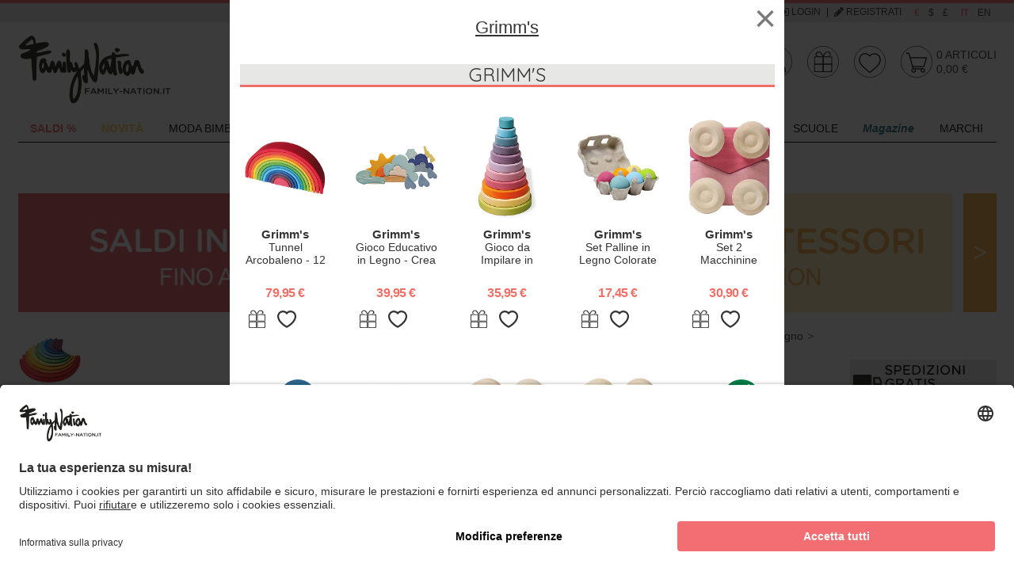

--- FILE ---
content_type: text/html;charset=UTF-8
request_url: https://www.family-nation.it/grimms-gioco-in-legno-arcobaleno-semicircolare-grande-11-pezzi-P12399.htm?mid=22688&gclid=CjwKCAiAo8jgBRAVEiwAJUXKqEcvj02PdCTpbBsf0M96pHgVhdZyJa2m6Il5xPMYJZAfZnGfVXlD3RoCYs4QAvD_BwE
body_size: 42123
content:
<!doctype html>
<html lang="it" class="no-js">
  <head>
<!-- start Omniconvert.com code -->
<link rel="dns-prefetch" href="//app.marketizator.com"/>
<script>(function(m,k,t,z){m[z]=m[z]||[];var f=k.getElementsByTagName(t)[0],j=k.createElement(t);j.async=true;j.src='//d2tgfbvjf3q6hn.cloudfront.net/async/js/h1298e5.js';f.parentNode.insertBefore(j,f);})(window,document,'script','_mktz');</script>
<!-- end Omniconvert.com code -->

<meta charset="utf-8">
<meta http-equiv="X-UA-Compatible" content="IE=edge,chrome=1">
<meta content="width=device-width, initial-scale=1.0, maximum-scale=1.0, user-scalable=no" name="viewport">
<meta name="Content-Language" content="it">

<title>Grimm's Gioco in Legno Arcobaleno Semicircolare Grande, 11 Pezzi unisex (bambini)</title>
<meta name="description" content="Gioco in Legno Arcobaleno Semicircolare Grande, 11 Pezzi Grimm's unisex (bambini)">
<meta name="keywords" content="Gioco in Legno Arcobaleno Semicircolare Grande, 11 Pezzi Grimm's unisex (bambini)">


<meta http-equiv="cleartype" content="on">
<meta name="apple-mobile-web-app-capable" content="yes">
<meta name="apple-mobile-web-app-status-bar-style" content="black-translucent">
<meta name="apple-mobile-web-app-title" content="Family Nation">

<meta name="HandheldFriendly" content="True">
<meta name="MobileOptimized" content="320">

<link rel="icon" href="/images/icons/favicon.752c9f7c.ico" type="image/x-icon">
<link rel="shortcut icon" href="/images/icons/favicon.752c9f7c.ico" type="image/x-icon">

<link rel="apple-touch-icon" href="/images/icons/apple-touch-icon.27c65e74.png">
<link rel="apple-touch-icon" sizes="76x76"   href="/images/icons/apple-touch-icon-76x76.1f91859e.png">
<link rel="apple-touch-icon" sizes="120x120" href="/images/icons/apple-touch-icon-120x120.3e31bc27.png">
<link rel="apple-touch-icon" sizes="152x152" href="/images/icons/apple-touch-icon-152x152.87f7bb78.png">
<link rel="apple-touch-icon" sizes="180x180" href="/images/icons/apple-touch-icon-180x180.d64c26f3.png">


<meta name="msapplication-TileImage" content="/images/icons/apple-touch-icon.27c65e74.png">
<meta name="msapplication-TileColor" content="#FFFFFF">

<meta name="format-detection" content="telephone=no">

<meta name="google-site-verification" content="yK9kFTn9Jl7KKp05JfE8Q2gu15UmQ700ZakBMHG8DMk" />
<meta name="google-site-verification" content="xInZNwat4WtdwuCrud1qn0lLotsOnOj1JPT7oOJO8_0" />
<meta name="google-site-verification" content="Nd2frgKzisNm9F6_m8vvOiBS-CJlaYsqmI7OAE1SQUY" />
<meta name="google-site-verification" content="aMI7F-tWNaOoQXR9bC8zu1cM20o18pkkFAaWwXGRcJo" />

<meta name="facebook-domain-verification" content="x6lmbouxlxigtsk8r4rtdgh0m5s9a5" />

<link rel="stylesheet" href="/styles/main.691e2ae6.css">

<script type="text/javascript" async src="//widget.trustpilot.com/bootstrap/v5/tp.widget.sync.bootstrap.min.js"></script>

<script src="https://app.zipchat.ai/widget/zipchat.js?id=Kbh0xS3TcGlXTmmA4fc3" data-no-optimize="1"></script>

<script type="text/javascript"
>
  var dataLayer = [];
</script>


  <script type="text/javascript"
>
    var googleTagManagerContainerId = 'GTM-N5TSKC';
    dataLayer.push({"channel":"store","login":"not-logged","pageType":"product","shopCategory":"product","productAvailability":"out-of-stock","topCategory":"","firstLevelcategory":"","secondLevelCategory":"","thirdLevelCategory":"","promo":"no-sale","userId":"no-login","userType":"no-login"});
  </script>


<script data-cookieconsent="ignore">
  window.dataLayer = window.dataLayer || [];

  (function() {
    var CONSENT_EVENT_NAME = 'wdConsentUpdate';
    var updated = false;
    var _consent = {};

    function wdPushConsentMode() {
      dataLayer.push(arguments);
    }

    function isUpdated() {
      return updated;
    }

    /***
     * Create a custom event, called after the ajax call
     *
     * @return {Event}
     */
    function wdCreateConsentEvent() {
      var event;
      if (typeof(Event) === 'function') {
        event = new Event(CONSENT_EVENT_NAME);
      } else {
        event = document.createEvent('Event');
        event.initEvent(CONSENT_EVENT_NAME, true, true);
      }
      return event;
    }

    function getConsent() {
      return _consent;
    }

    /*** Send the default consents to dataLayer */
    wdPushConsentMode("consent", "default", {
      ad_storage: 'denied',
      analytics_storage: 'denied',
      ad_user_data: "denied",
      ad_personalization: "denied",
      wait_for_update: 2000 // milliseconds to wait for update
    });

    // wdPushConsentMode("set", "ads_data_redaction", true);

    /*** Send an event with the final consents */
    window.addEventListener("ucEvent", function(e) {
      var RELOAD_EVENT = ['onAcceptAllServices', 'onUpdateServices', 'onDenyAllServices'];

      if ( e.detail !== null
           && RELOAD_EVENT.indexOf(e.detail.action) > -1
           && e.detail.type === 'explicit') {
        window.location.reload();
        return;
      }

      if ( e.detail == null && e.detail.event !== 'consent_status') {
        return;
      }

      _consent = e.detail;
      document.dispatchEvent(event);
    });

    var event = wdCreateConsentEvent();

    window.wdConsentManager = {
      getConsent: getConsent,
      isUpdated: isUpdated,
      eventName: CONSENT_EVENT_NAME
    }
  })(window);
</script>

    <link rel="preconnect" href="https://app.usercentrics.eu">


    <script id="usercentrics-cmp"
            src="https://app.usercentrics.eu/browser-ui/latest/loader.js"
            data-settings-id="_fCNr8yDQ" async data-language="it"></script>







  <script type="text/javascript">
    (function() {
      var queue = [];

      function isActive() {
        return consentsolutionisactive && typeof _iub !== 'undefined' && _iub.cons != null
      }

      var init = function() {
        _iub.cons.init({
          api_key: 'EOcS1Be2gv72XfrvMXfL8ViJmUOc5TKI'
        });

        if(queue.length === 0) { return; }

        for (var i = 0; i<queue.length; i++) {
          _iub.cons.load(queue[i].data);
          if (queue[i].callback) {
            queue[i].callback();
          }
        }
        queue = [];
      }

      var load = function(options, cb) {
        if (isActive()) {
          _iub.cons.load(options);
          if (cb) {
            cb();
          }
          return;
        }
        queue.push({data: options, callback: cb});
      }

      window.wdIubendaConsent = {
        init: init,
        load: load
      }
    })();
  </script>

  <script type="text/javascript" async src="/scripts/iubenda_cons.e83cb897.js" onload="wdIubendaConsent.init()"></script>

<script src="/scripts/head.2da4c366.js" async></script>
        <meta property="og:url" content="https://www.family-nation.it/grimms-gioco-in-legno-arcobaleno-semicircolare-grande-11-pezzi-P12399.htm"/>
        <meta property="og:type" content="product"/>
        <meta property="og:site_name" content="Family Nation" />
        <meta property="og:title" content="Gioco in Legno Arcobaleno Semicircolare Grande, 11 Pezzi" />
        <meta property="og:description" content="Gioco in Legno Arcobaleno Semicircolare Grande, 11 Pezzi Grimm&#x27;s unisex (bambini)" />
        <meta property="og:image" content="https://data.family-nation.it/imgprodotto/grimms-gioco-in-legno-arcobaleno-semicircolare-grande-11-pezzi-costruzioni-in-legno_42185.jpg" />
        <meta property="og:image:secure_url" content="https://data.family-nation.it/imgprodotto/grimms-gioco-in-legno-arcobaleno-semicircolare-grande-11-pezzi-costruzioni-in-legno_42185.jpg" />
        <meta name="thumbnail" content="https://data.family-nation.it/imgprodotto/grimms-gioco-in-legno-arcobaleno-semicircolare-grande-11-pezzi-costruzioni-in-legno_42185.jpg" />
    <link rel="canonical" href="https://www.family-nation.it/grimms-gioco-in-legno-arcobaleno-semicircolare-grande-11-pezzi-P12399.htm">
  </head>
  <body>
    <div class="canvas">

      <div class="canvas__main">
<div class="topheader visible--on-tab">
  <div class="wrap--on-wall">
    <div class="grid">
      <div class="grid__item">

        <div class="topheader__widget visible--on-desk">
                                <div class="banner--image  visible--on-desk visible--on-tab">
                                   <a href="https://it.trustpilot.com/review/www.family-nation.it" target="_blank" title="">
                                      <picture>
                                         <!--[if IE 9]><video style="display: none;"><![endif]-->
                                         <source data-srcset="https://data.family-nation.it/banner/1600293600000/34_desk_it.jpg" media="--desk">
                                         <!--[if IE 9]></video><![endif]-->
                                         <img class="lazyload" data-src="https://data.family-nation.it/banner/1600293600000/34_desk_it.jpg" src="/images/imgbanner.jpg" alt="">
                                      </picture>
                                   </a>
                                </div>
                  </div>

        <div class="topheader__contatti">
          <a href="/chi-siamo.html">Chi Siamo</a> |
          <a href="/contatti.html">Contatti</a> |
          <a href="/servizio-clienti.html">Servizio clienti 055-490-545</a>
        </div>

        <div class="topheader__userarea">

            <a rel="nofollow" id="login-link" class="topheader__userarea__item" href="/customershowlogin"><i class="icon--login"></i> Login</a> | <a rel="nofollow" class="topheader__userarea__item" onClick="dataLayer.push({'event':'GAevent', 'eventCategory':'user', 'eventAction':'registration', 'eventLabel': window.location});" href="/customershowsignup"><i class="icon--registrati"></i> Registrati</a>
        </div>

        <div class="topheader__valuta">
          <a  class="is-active"  href="#" onclick="cambioValuta(1);">€</a>
          <a  href="#" onclick="cambioValuta(2);">$</a>
          <a  href="#" onclick="cambioValuta(3);">£</a>
        </div>

        <div class="topheader__lingua">
          <a href="https://www.family-nation.it/" class="is-active">it</a>
          <a href="https://www.family-nation.com/" class="">en</a>
        </div>

      </div>
    </div>
  </div>
</div>

<div class="wrap--on-wall">
  <div id="header" class="header ">
    <div class="header__top">

      <div class="header__left">

        <a id="nav-toggler-button" href="#" class="header__nav-toggler"><i class="icon--hamburger"></i></a>

        <a class="header__logo" href="/">
          <img data-src="/images/logo-desktop.f67e8a67.png" class="lazyload visible--on-tab">
          <img data-src="/images/logo-mobile.06e34574.png" class="lazyload hidden--on-tab">
        </a>

        <div class="header__search-box">
          <input id="search-box-input" type="search" name="search" maxlength="255" placeholder="CERCA UN PRODOTTO" autocomplete="off">
          <button id="search-box-button">
            <i class="icon--search"></i>
            <img src="/images/ajax-loader.gif">
          </button>
          <div id="search-box-result" class="search-suggest hidden"></div>
        </div>

      </div>


      <div class="header__right">
        <a id="search-toggler-button" class="header__search-toggler" href="#"><i class="icon--search"></i></a>

        <div class="header__rating">&nbsp;</div>

        <div class="header__icon" id="utenteWidget">
<a class="ico-widget--utente" href="/customerview">
  <div>
  
      <img class="visible--on-tab" src="/images/header-icons/desk/utente-off.c416e399.svg"/>
      <img class="hidden--on-tab" src="/images/header-icons/mobile/utente-off.a33804a8.svg"/>
  </div>
</a>        </div>

        <div class="header__icon" id="giftWidget">
<a class="ico-widget--gift" href="/lista-nascita.html">
  <div>
 


          <img class="visible--on-tab" src="/images/header-icons/desk/gift-off.b9b1f209.svg"/>
          <img class="hidden--on-tab" src="/images/header-icons/mobile/gift-off.1d45f301.svg"/>
  </div>
</a>        </div>

        <div class="header__icon" id="preferenzeWidget">
<a class="ico-widget--preferiti" href="/wishlist">
  <div>

      <img class="visible--on-tab" src="/images/header-icons/desk/preferiti-off.5d1a28ec.svg"/>
      <img class="hidden--on-tab" src="/images/header-icons/mobile/preferiti-off.5788c15a.svg"/>
  </div>
</a>        </div>

        <div class="header__icon" id="cartWidget">
<a class="ico-widget--cart" href="/cartview">
  <div>

      <img class="visible--on-tab" src="/images/header-icons/desk/cart-off.4b9145e3.svg"/>
      <img class="hidden--on-tab" src="/images/header-icons/mobile/cart-off.851f539e.svg"/>
  </div>
  <div class="ico-widget__textual-info visible--on-tab">
    <div class="ico-widget__articles-amount">
      0 <span class="ico-widget__articles-label">articoli</span>
    </div>
    <div class="ico-widget__articles-price">0,00&nbsp;€</div>
  </div>
</a>        </div>
      </div>

    </div>
  </div>
</div>
      </div>

      <div class="canvas__aside">
<div class="wrap--on-wall">
  <div class="main-nav" id="menu">
    <ul class="main-nav__first-level" id="menu-main">

      <li class="main-nav__first-level__item--menu-toggler hidden--on-desk">
        <a class="main-nav__first-level__menu-toggler-link" href="#">menu</a>
      </li>

      <li class="main-nav__first-level__search hidden--on-desk">
        <form class="header__search-box__form" method="get" action="#" onsubmit="CheckLenSearch(event,'menu-search-box-input');">
          <input id="menu-search-box-input" type="text" name="search" maxlength="255" placeholder="CERCA UN PRODOTTO" autocomplete="off">
          <button><i class="icon--search"></i></button>
        </form>
      </li>

      <li class="main-nav__first-level__item hidden--on-desk ">
        <a class="main-nav__first-level__link" href="/">Home</a>
      </li>

      <li>
    <li class="main-nav__first-level__item has-submenu ">
      <a class="main-nav__first-level__link" href="/catalog.htm?sp_id=1">
        <p><strong><span style="color: #ef5f64;">SALDI %</span></strong></p>
      </a>

        <div class="main-nav__second-level">
          <div class="main-nav__second-level-wrap">
              <ul class="main-nav__second-level__column ">






                    <li class="main-nav__second-level__item hidden--on-tab"
                        data-livello="2">
                      <a class="main-nav__second-level__link"
                         href="/catalog.htm?sp_id=1">
                        <p><span style="color: #ef5f64;"><strong><span style="color: #000000;">Tutti le Offerte</span>&nbsp;<span class="mark-fapkw"><!-- . --><span contenteditable="true" class="mark-fapk icon icon--offerta"></span></span>&nbsp;</strong></span></p>
                      </a>


                    </li>







                    <li class="main-nav__second-level__item hidden--on-tab"
                        data-livello="2">
                      <a class="main-nav__second-level__link"
                         href="/saldi.html">
                        <p><span style="color: #ef5f64;"><strong>Saldi -50%</strong></span></p>
                      </a>


                    </li>








                    <li class="main-nav__second-level__item is-banner  hidden--on-eq-bigphone hidden--on-eq-phone" data-livello="2">
                      <a class="main-nav__second-level__link is-banner" href="/saldi.html">
                        <div class="main-nav__banner">
                          <img class="lazyload" src="https://data.family-nation.it/imgmenuitem/1737_it.jpg?v=1769437562216" alt="Saldi -50%">
                          <div><p><span style="color: #ffffff; background-color: #ef5f64;"><strong>Saldi -50%</strong></span></p></div>
                        </div>
                      </a>
                    </li>





                    <li class="main-nav__second-level__item hidden--on-eq-bigphone hidden--on-eq-phone"
                        data-livello="2">
                      <a class="main-nav__second-level__link">&nbsp;</a>
                    </li>








                    <li class="main-nav__second-level__item heading"
                        data-livello="2">
                      <a class="main-nav__second-level__link"
                         href="/incredibili-offerte-della-settimana-S545.htm">
                        <p><span style="color: #000000;"><strong>Incredibili Offerte della Settimana %</strong></span></p>
                      </a>


                    </li>








                    <li class="main-nav__second-level__item is-banner  hidden--on-eq-bigphone hidden--on-eq-phone" data-livello="2">
                      <a class="main-nav__second-level__link is-banner" href="/incredibili-offerte-della-settimana-S545.htm">
                        <div class="main-nav__banner">
                          <img class="lazyload" src="https://data.family-nation.it/imgmenuitem/1614_it.jpg?v=1769437562216" alt="Incredibili Offerte Banner">
                          <div><p>Incredibili Offerte Banner</p></div>
                        </div>
                      </a>
                    </li>





                    <li class="main-nav__second-level__item hidden--on-eq-bigphone hidden--on-eq-phone"
                        data-livello="2">
                      <a class="main-nav__second-level__link">&nbsp;</a>
                    </li>








                    <li class="main-nav__second-level__item heading"
                        data-livello="2">
                      <a class="main-nav__second-level__link"
                         href="/moda-mamma-A1.htm?sp_id=1">
                        <p><span style="color: #000000;"><strong>Offerte Moda Mamma</strong></span></p>
                      </a>


                    </li>




              </ul>
              <ul class="main-nav__second-level__column ">






                    <li class="main-nav__second-level__item heading has-submenu"
                        data-livello="2">
                      <a class="main-nav__second-level__link"
                         href="/moda-bimbi-abbigliamento-A2C1.htm?sp_id=1">
                        <p><span style="color: #ef5f64;"><strong>Saldi Moda Bimbi&nbsp;</strong></span></p>
                      </a>

                        <ul class="main-nav__third-level">


                                  <li class="main-nav__third-level__item  hidden--on-tab">
                                    <a class="main-nav__third-level__link" href="/moda-bimbi-abbigliamento-A2C1.htm?sort=5">
                                      <p>Tutte le Offerte</p>
                                    </a>
                                  </li>
                                <li class="main-nav__third-level__item is-banner  hidden--on-eq-bigphone hidden--on-eq-phone" data-livello="3">
                                  <a class="main-nav__third-level__link is-banner" href="/bobux-B114.htm?sp_id=1">
                                    <div class="main-nav__banner">
                                      <img class="lazyload" data-src="https://data.family-nation.it/imgmenuitem/1698_it.jpg?v=1769437562216" alt="Saldi Bobux">
                                      <div><p><span style="background-color: #ef5f64; color: #ffffff;"><strong>Saldi Bobux</strong></span></p></div>
                                    </div>
                                  </a>
                                </li>
                              

                                  <li class="main-nav__third-level__item ">
                                    <a class="main-nav__third-level__link" href="/moda-bimbi-t-shirt-e-top-A2C43.htm?sp_id=1">
                                      <p>T-shirt e Top</p>
                                    </a>
                                  </li>


                                  <li class="main-nav__third-level__item ">
                                    <a class="main-nav__third-level__link" href="/moda-bimbi-scarpe-A2C4.htm">
                                      <p>Scarpe</p>
                                    </a>
                                  </li>


                                  <li class="main-nav__third-level__item ">
                                    <a class="main-nav__third-level__link" href="/moda-bimbi-pantaloni-A2C58.htm?sp_id=1">
                                      <p>Pantaloni</p>
                                    </a>
                                  </li>


                                  <li class="main-nav__third-level__item ">
                                    <a class="main-nav__third-level__link" href="/moda-bimbi-vestiti-A2C49.htm?sp_id=1">
                                      <p>Vestiti</p>
                                    </a>
                                  </li>


                                  <li class="main-nav__third-level__item ">
                                    <a class="main-nav__third-level__link" href="/moda-bimbi-tutine-A2C37.htm?sp_id=1">
                                      <p>Tutine</p>
                                    </a>
                                  </li>


                                  <li class="main-nav__third-level__item ">
                                    <a class="main-nav__third-level__link" href="/moda-bimbi-body-A2C34.htm?sp_id=1&amp;sort=5">
                                      <p>Body</p>
                                    </a>
                                  </li>


                                  <li class="main-nav__third-level__item ">
                                    <a class="main-nav__third-level__link" href="/moda-bimbi-felpe-e-maglieria-A2C69.htm?sp_id=1">
                                      <p>Felpe e Maglieria</p>
                                    </a>
                                  </li>


                                  <li class="main-nav__third-level__item ">
                                    <a class="main-nav__third-level__link" href="/moda-bimbi-giacche-e-giubbotti-A2C55.htm?sp_id=1&amp;sort=5">
                                      <p><span style="color: #000000;">Giacche e Giubbotti</span></p>
                                    </a>
                                  </li>
                        </ul>

                    </li>




              </ul>
              <ul class="main-nav__second-level__column ">






                    <li class="main-nav__second-level__item heading has-submenu"
                        data-livello="2">
                      <a class="main-nav__second-level__link"
                         >
                        <p><span style="color: #ef5f64;"><strong>Le Migliori Categorie in Offerta</strong></span></p>
                      </a>

                        <ul class="main-nav__third-level">


                                  <li class="main-nav__third-level__item ">
                                    <a class="main-nav__third-level__link" href="/arredamento-C91.htm?sp_id=1">
                                      <p>Cameretta</p>
                                    </a>
                                  </li>


                                  <li class="main-nav__third-level__item ">
                                    <a class="main-nav__third-level__link" href="/giochi-C229.htm?sp_id=1">
                                      <p>Giochi</p>
                                    </a>
                                  </li>


                                  <li class="main-nav__third-level__item ">
                                    <a class="main-nav__third-level__link" href="/passeggio-C217.htm?sp_id=1">
                                      <p>A Spasso</p>
                                    </a>
                                  </li>


                                  <li class="main-nav__third-level__item ">
                                    <a class="main-nav__third-level__link" href="/nutrimento-C145.htm?sp_id=1">
                                      <p>Allattamento e Pappa</p>
                                    </a>
                                  </li>


                                  <li class="main-nav__third-level__item ">
                                    <a class="main-nav__third-level__link" href="/igiene-e-salute-C186.htm?sp_id=1">
                                      <p>Igiene</p>
                                    </a>
                                  </li>
                                <li class="main-nav__third-level__item is-banner " data-livello="3">
                                  <a class="main-nav__third-level__link is-banner" href="/passeggini-C218.htm?sp_id=1">
                                    <div class="main-nav__banner">
                                      <img class="lazyload" data-src="https://data.family-nation.it/imgmenuitem/1504_it.jpg?v=1769437562216" alt="Passeggini">
                                      <div><p><span style="color: #ffffff; background-color: #ef5f64;"><strong>Passeggini</strong></span></p></div>
                                    </div>
                                  </a>
                                </li>
                                                      </ul>

                    </li>




              </ul>
              <ul class="main-nav__second-level__column ">






                    <li class="main-nav__second-level__item heading has-submenu"
                        data-livello="2">
                      <a class="main-nav__second-level__link"
                         >
                        <p><span style="color: #ef5f64;"><strong>Saldi Bestseller</strong></span></p>
                      </a>

                        <ul class="main-nav__third-level">
                                <li class="main-nav__third-level__item is-banner " data-livello="3">
                                  <a class="main-nav__third-level__link is-banner" href="/engel-natur-B518.htm?sp_id=1">
                                    <div class="main-nav__banner">
                                      <img class="lazyload" data-src="https://data.family-nation.it/imgmenuitem/1509_it.jpg?v=1769437562216" alt="Saldi Engel Natur">
                                      <div><p><span style="color: #ffffff; background-color: #ef5f64;"><strong>Saldi Engel Natur</strong></span></p></div>
                                    </div>
                                  </a>
                                </li>
                                                              <li class="main-nav__third-level__item is-banner " data-livello="3">
                                  <a class="main-nav__third-level__link is-banner" href="/petit-bateau-B79.htm?sp_id=1">
                                    <div class="main-nav__banner">
                                      <img class="lazyload" data-src="https://data.family-nation.it/imgmenuitem/1739_it.jpg?v=1769437562216" alt="Saldi Petit Bateau">
                                      <div><p><span style="color: #ffffff; background-color: #ef5f64;"><strong>Saldi Petit Bateau</strong></span></p></div>
                                    </div>
                                  </a>
                                </li>
                                                              <li class="main-nav__third-level__item is-banner " data-livello="3">
                                  <a class="main-nav__third-level__link is-banner" href="/disana-B202.htm?sp_id=1">
                                    <div class="main-nav__banner">
                                      <img class="lazyload" data-src="https://data.family-nation.it/imgmenuitem/1732_it.jpg?v=1769437562216" alt="Saldi Disana">
                                      <div><p><span style="background-color: #ef5f64; color: #ffffff;"><strong>Saldi Disana</strong></span></p></div>
                                    </div>
                                  </a>
                                </li>
                                                      </ul>

                    </li>




              </ul>
              <ul class="main-nav__second-level__column ">






                    <li class="main-nav__second-level__item heading has-submenu"
                        data-livello="2">
                      <a class="main-nav__second-level__link"
                         >
                        <p><span style="color: #ef5f64;"><strong>Altri Saldi Bestseller</strong></span></p>
                      </a>

                        <ul class="main-nav__third-level">
                                <li class="main-nav__third-level__item is-banner " data-livello="3">
                                  <a class="main-nav__third-level__link is-banner" href="/moda-bimbi-zaini-A2C8.htm?sp_id=1">
                                    <div class="main-nav__banner">
                                      <img class="lazyload" data-src="https://data.family-nation.it/imgmenuitem/1507_it.jpg?v=1769437562216" alt="Saldi Zaini">
                                      <div><p><span style="background-color: #ef5f64;"><strong><span style="color: #ffffff;">Saldi Zaini</span></strong></span></p></div>
                                    </div>
                                  </a>
                                </li>
                                                              <li class="main-nav__third-level__item is-banner " data-livello="3">
                                  <a class="main-nav__third-level__link is-banner" href="/people-wear-organic-B559.htm?sp_id=1">
                                    <div class="main-nav__banner">
                                      <img class="lazyload" data-src="https://data.family-nation.it/imgmenuitem/1738_it.jpg?v=1769437562216" alt="Saldi People Wear Organic">
                                      <div><p><span style="color: #ffffff; background-color: #ef5f64;"><strong>Saldi People Wear Organic</strong></span></p></div>
                                    </div>
                                  </a>
                                </li>
                                                              <li class="main-nav__third-level__item is-banner " data-livello="3">
                                  <a class="main-nav__third-level__link is-banner" href="/name-it-B505.htm?sp_id=1">
                                    <div class="main-nav__banner">
                                      <img class="lazyload" data-src="https://data.family-nation.it/imgmenuitem/1494_it.jpg?v=1769437562216" alt="Saldi Name it">
                                      <div><p><span style="color: #ffffff; background-color: #ef5f64;"><strong>Saldi Name it</strong></span></p></div>
                                    </div>
                                  </a>
                                </li>
                                                      </ul>

                    </li>




              </ul>
              <ul class="main-nav__second-level__column ">






                    <li class="main-nav__second-level__item heading"
                        data-livello="2">
                      <a class="main-nav__second-level__link"
                         href="/i-nostri-negozi.html">
                        <p><span style="color: #f7a941;"><strong>I Nostri Negozi</strong></span></p>
                      </a>


                    </li>








                    <li class="main-nav__second-level__item is-banner  hidden--on-eq-bigphone hidden--on-eq-phone" data-livello="2">
                      <a class="main-nav__second-level__link is-banner" href="/i-nostri-negozi.html">
                        <div class="main-nav__banner">
                          <img class="lazyload" src="https://data.family-nation.it/imgmenuitem/1709_it.jpg?v=1769437562216" alt="Scoprili">
                          <div><p><span style="color: #ffffff; background-color: #f7a941;"><strong>Scoprili</strong></span></p></div>
                        </div>
                      </a>
                    </li>






                    <li class="main-nav__second-level__item heading"
                        data-livello="2">
                      <a class="main-nav__second-level__link"
                         href="/lista-nascita.html">
                        <p><span style="color: #a7d5c2;"><strong>Lista Regalo e Nascita</strong></span></p>
                      </a>


                    </li>








                    <li class="main-nav__second-level__item is-banner  hidden--on-eq-bigphone hidden--on-eq-phone" data-livello="2">
                      <a class="main-nav__second-level__link is-banner" href="/lista-nascita.html">
                        <div class="main-nav__banner">
                          <img class="lazyload" src="https://data.family-nation.it/imgmenuitem/1712_it.jpg?v=1769437562216" alt="Scopri">
                          <div><p><span style="color: #ffffff; background-color: #a7d5c2;"><strong>Lista Regali</strong></span></p></div>
                        </div>
                      </a>
                    </li>



              </ul>
          </div>
        </div>

    </li>
    <li class="main-nav__first-level__item has-submenu ">
      <a class="main-nav__first-level__link" href="/catalog.htm?sp_id=2">
        <p><strong><span style="color: #ffd150;">NOVIT</span><span style="color: #fdd150; font-family: arial, sans-serif; font-size: 14px;">&Agrave;</span></strong></p>
      </a>

        <div class="main-nav__second-level">
          <div class="main-nav__second-level-wrap">
              <ul class="main-nav__second-level__column ">






                    <li class="main-nav__second-level__item hidden--on-tab"
                        data-livello="2">
                      <a class="main-nav__second-level__link"
                         href="/catalog.htm?sp_id=2">
                        <p><span style="color: #000000;"><strong>Tutto Novit&agrave;</strong></span></p>
                      </a>


                    </li>







                    <li class="main-nav__second-level__item heading"
                        data-livello="2">
                      <a class="main-nav__second-level__link"
                         href="/family-nation-letto-montessori-evolutivo-evi-4-in-1-200x90-cm-tutto-incluso-dalla-nascita-a-99-anni-P53766.htm">
                        <p><span style="color: #f7a941;"><strong>Novit&agrave; Letto Montessori</strong></span></p>
                      </a>


                    </li>







                    <li class="main-nav__second-level__item heading has-submenu"
                        data-livello="2">
                      <a class="main-nav__second-level__link"
                         href="/giochi-C229.htm?sort=4">
                        <p>Novit&agrave; Giochi<span style="color: #ef5f64;"></span></p>
                      </a>

                        <ul class="main-nav__third-level">


                                  <li class="main-nav__third-level__item  hidden--on-tab">
                                    <a class="main-nav__third-level__link" href="/giochi-C229.htm?sort=4">
                                      <p>Tutto Novit&agrave; Giochi</p>
                                    </a>
                                  </li>


                                  <li class="main-nav__third-level__item ">
                                    <a class="main-nav__third-level__link" href="/giochi-magnetici-C532.htm">
                                      <p>Giochi Magnetici</p>
                                    </a>
                                  </li>


                                  <li class="main-nav__third-level__item ">
                                    <a class="main-nav__third-level__link" href="/giochi-sensoriali-C554.htm?sort=4">
                                      <p>Giochi Sensoriali</p>
                                    </a>
                                  </li>


                                  <li class="main-nav__third-level__item ">
                                    <a class="main-nav__third-level__link" href="/stapelstein-B532.htm?sort=4">
                                      <p><span style="color: #000000;">Stapelstein</span></p>
                                    </a>
                                  </li>


                                  <li class="main-nav__third-level__item ">
                                    <a class="main-nav__third-level__link" href="/macchine-fotografiche-C559.htm">
                                      <p>Macchine Fotografiche</p>
                                    </a>
                                  </li>


                                  <li class="main-nav__third-level__item ">
                                    <a class="main-nav__third-level__link" href="/giochi-montessoriani-family-nation-C330B32.htm">
                                      <p>Giochi Montessori Family Nation</p>
                                    </a>
                                  </li>


                                  <li class="main-nav__third-level__item ">
                                    <a class="main-nav__third-level__link" href="/bici-e-monopattini-C250.htm?sort=4">
                                      <p>Bici e Monopattini</p>
                                    </a>
                                  </li>


                                  <li class="main-nav__third-level__item ">
                                    <a class="main-nav__third-level__link" href="/sedie-e-tavoli-stokke-C99B572.htm">
                                      <p>MuTable Stokke</p>
                                    </a>
                                  </li>


                                  <li class="main-nav__third-level__item ">
                                    <a class="main-nav__third-level__link" href="/kidywolf-B554.htm?sort=4">
                                      <p>Tavolette Kidywolf</p>
                                    </a>
                                  </li>
                                <li class="main-nav__third-level__item is-banner " data-livello="3">
                                  <a class="main-nav__third-level__link is-banner" href="/family-nation-percorso-sensoriale-di-equilibrio-montessori-sviluppo-psicomotorio-2-anni-in-legno-P53762.htm">
                                    <div class="main-nav__banner">
                                      <img class="lazyload" data-src="https://data.family-nation.it/imgmenuitem/1093_it.jpg?v=1769437562216" alt="Percorso di Equilibrio">
                                      <div><p><span style="color: #ffffff; background-color: #f7a941;"><strong>Percorso di Equilibrio</strong></span></p></div>
                                    </div>
                                  </a>
                                </li>
                                                      </ul>

                    </li>




              </ul>
              <ul class="main-nav__second-level__column ">






                    <li class="main-nav__second-level__item heading has-submenu"
                        data-livello="2">
                      <a class="main-nav__second-level__link"
                         href="/moda-bimbi-abbigliamento-A2C1.htm?sort=4">
                        <p>Novit&agrave; Abbigliamento</p>
                      </a>

                        <ul class="main-nav__third-level">


                                  <li class="main-nav__third-level__item  hidden--on-tab">
                                    <a class="main-nav__third-level__link" href="/moda-bimbi-abbigliamento-A2C1.htm?sort=4">
                                      <p>Tutto Novit&agrave; Abbigliamento</p>
                                    </a>
                                  </li>


                                  <li class="main-nav__third-level__item ">
                                    <a class="main-nav__third-level__link" href="/name-it-B505.htm?sort=4">
                                      <p><span style="color: #45b384;"><span style="color: #000000;">Name it</span></span></p>
                                    </a>
                                  </li>


                                  <li class="main-nav__third-level__item ">
                                    <a class="main-nav__third-level__link" href="/moda-bimbi-abbigliamento-liewood-A2C1B318.htm?sort=4">
                                      <p>Liewood</p>
                                    </a>
                                  </li>


                                  <li class="main-nav__third-level__item ">
                                    <a class="main-nav__third-level__link" href="/petit-bateau-B79.htm?sort=4">
                                      <p><span style="color: #000000;">Petit Bateau</span></p>
                                    </a>
                                  </li>


                                  <li class="main-nav__third-level__item ">
                                    <a class="main-nav__third-level__link" href="/moda-bimbi-bamboom-A2B233.htm?sort=4">
                                      <p>Bamboom</p>
                                    </a>
                                  </li>


                                  <li class="main-nav__third-level__item ">
                                    <a class="main-nav__third-level__link" href="/affenzahn-B200.htm?sort=4">
                                      <p>Affenzahn</p>
                                    </a>
                                  </li>


                                  <li class="main-nav__third-level__item ">
                                    <a class="main-nav__third-level__link" href="/mr-triggle-B364.htm?sort=4">
                                      <p><span style="color: #000000;">Mr. Tiggle</span></p>
                                    </a>
                                  </li>
                                <li class="main-nav__third-level__item is-banner " data-livello="3">
                                  <a class="main-nav__third-level__link is-banner" href="/bobux-B114.htm?sort=4">
                                    <div class="main-nav__banner">
                                      <img class="lazyload" data-src="https://data.family-nation.it/imgmenuitem/1551_it.jpg?v=1769437562216" alt="Bobux">
                                      <div><p><span style="color: #ffffff; background-color: #f7a941;"><strong>Bobux</strong></span></p></div>
                                    </div>
                                  </a>
                                </li>
                                                      </ul>

                    </li>




              </ul>
              <ul class="main-nav__second-level__column ">






                    <li class="main-nav__second-level__item heading has-submenu"
                        data-livello="2">
                      <a class="main-nav__second-level__link"
                         href="/passeggio-C217.htm?sort=4">
                        <p><span style="color: #000000;"><strong>Novit&agrave; A Spasso</strong></span></p>
                      </a>

                        <ul class="main-nav__third-level">


                                  <li class="main-nav__third-level__item  hidden--on-tab">
                                    <a class="main-nav__third-level__link" href="/passeggio-C217.htm?sort=4">
                                      <p>Tutto Novit&agrave; A Spasso</p>
                                    </a>
                                  </li>


                                  <li class="main-nav__third-level__item ">
                                    <a class="main-nav__third-level__link" href="/cybex-B464.htm?sort=4">
                                      <p>Novit&agrave; Cybex</p>
                                    </a>
                                  </li>


                                  <li class="main-nav__third-level__item ">
                                    <a class="main-nav__third-level__link" href="/passeggio-nuna-C217B115.htm?sort=4">
                                      <p>Novit&agrave; Nuna</p>
                                    </a>
                                  </li>


                                  <li class="main-nav__third-level__item ">
                                    <a class="main-nav__third-level__link" href="/passeggio-inglesina-C217B575.htm?sort=4">
                                      <p>Novit&agrave; Inglesina</p>
                                    </a>
                                  </li>


                                  <li class="main-nav__third-level__item ">
                                    <a class="main-nav__third-level__link" href="/ding-baby-B565.htm">
                                      <p>Novit&agrave; Ding</p>
                                    </a>
                                  </li>


                                  <li class="main-nav__third-level__item ">
                                    <a class="main-nav__third-level__link" href="/seggiolini-auto-C314.htm?sort=4">
                                      <p><span style="color: #000000;">Novit&agrave; Sicurezza Auto</span></p>
                                    </a>
                                  </li>


                                  <li class="main-nav__third-level__item ">
                                    <a class="main-nav__third-level__link" href="/passeggini-trio-e-duo-C221.htm">
                                      <p>Passeggini Trio e Duo</p>
                                    </a>
                                  </li>


                                  <li class="main-nav__third-level__item ">
                                    <a class="main-nav__third-level__link" href="/passeggini-leggeri-C220.htm?sort=4">
                                      <p><span style="color: #333333;">Passeggini Leggeri</span></p>
                                    </a>
                                  </li>


                                  <li class="main-nav__third-level__item ">
                                    <a class="main-nav__third-level__link" href="/marsupi-e-fasce-C225.htm?sort=1">
                                      <p>Novit&agrave; Marsupi e Fasce</p>
                                    </a>
                                  </li>
                                <li class="main-nav__third-level__item is-banner " data-livello="3">
                                  <a class="main-nav__third-level__link is-banner" href="/passeggini-leggeri-stokke-C220B572.htm?sort=4">
                                    <div class="main-nav__banner">
                                      <img class="lazyload" data-src="https://data.family-nation.it/imgmenuitem/1552_it.jpg?v=1769437562216" alt="YOYO3 Stokke">
                                      <div><p><span style="color: #ffffff; background-color: #f7a941;"><strong>YOYO3 Stokke</strong></span></p></div>
                                    </div>
                                  </a>
                                </li>
                                                      </ul>

                    </li>




              </ul>
              <ul class="main-nav__second-level__column ">






                    <li class="main-nav__second-level__item heading has-submenu"
                        data-livello="2">
                      <a class="main-nav__second-level__link"
                         href="/nutrimento-C145.htm?sort=4">
                        <p><span style="color: #000000;"><strong>Novit&agrave; per la Pappa</strong></span></p>
                      </a>

                        <ul class="main-nav__third-level">


                                  <li class="main-nav__third-level__item  hidden--on-tab">
                                    <a class="main-nav__third-level__link" href="/nutrimento-C145.htm?sp_id=2">
                                      <p>Tutto Novit&agrave; per la Pappa</p>
                                    </a>
                                  </li>


                                  <li class="main-nav__third-level__item ">
                                    <a class="main-nav__third-level__link" href="/nutrimento-done-by-deer-C145B371.htm?sort=4">
                                      <p>Novit&agrave; Done By Deer</p>
                                    </a>
                                  </li>


                                  <li class="main-nav__third-level__item ">
                                    <a class="main-nav__third-level__link" href="/seggioloni-pappa-cybex-C181B464.htm?search=click">
                                      <p>Seggiolino Evolutivo Cybex Click&amp;Fold</p>
                                    </a>
                                  </li>


                                  <li class="main-nav__third-level__item ">
                                    <a class="main-nav__third-level__link" href="/set-pappa-C168.htm?sort=4">
                                      <p>Set Pappa</p>
                                    </a>
                                  </li>


                                  <li class="main-nav__third-level__item ">
                                    <a class="main-nav__third-level__link" href="/borracce-C160.htm?sort=4">
                                      <p>Borracce</p>
                                    </a>
                                  </li>


                                  <li class="main-nav__third-level__item ">
                                    <a class="main-nav__third-level__link" href="/nutrimento-bblüv-C145B585.htm">
                                      <p>Novit&agrave; Bbluv</p>
                                    </a>
                                  </li>
                                <li class="main-nav__third-level__item is-banner  hidden--on-eq-bigphone hidden--on-eq-phone" data-livello="3">
                                  <a class="main-nav__third-level__link is-banner" href="/kaos-B596.htm">
                                    <div class="main-nav__banner">
                                      <img class="lazyload" data-src="https://data.family-nation.it/imgmenuitem/1615_it.jpg?v=1769437562216" alt="Klapp Kaos">
                                      <div><p><span style="color: #ffffff; background-color: #f7a941;"><strong>KLAPP KAOS</strong></span></p></div>
                                    </div>
                                  </a>
                                </li>
                                                      </ul>

                    </li>




              </ul>
              <ul class="main-nav__second-level__column ">






                    <li class="main-nav__second-level__item heading has-submenu"
                        data-livello="2">
                      <a class="main-nav__second-level__link"
                         href="/arredamento-C91.htm?sort=4">
                        <p><span style="color: #000000;"><strong>Novit&agrave; per la Cameretta</strong></span></p>
                      </a>

                        <ul class="main-nav__third-level">


                                  <li class="main-nav__third-level__item  hidden--on-tab">
                                    <a class="main-nav__third-level__link" href="/arredamento-C91.htm?sort=4">
                                      <p>Tutto Per Arredare La Cameretta</p>
                                    </a>
                                  </li>


                                  <li class="main-nav__third-level__item ">
                                    <a class="main-nav__third-level__link" href="/rabbit-&amp;-friends-B579.htm?sort=4">
                                      <p>Lucine in Silicone</p>
                                    </a>
                                  </li>


                                  <li class="main-nav__third-level__item ">
                                    <a class="main-nav__third-level__link" href="/librerie-e-mensole-C104.htm?sort=4">
                                      <p>Librerie Montessoriane</p>
                                    </a>
                                  </li>


                                  <li class="main-nav__third-level__item ">
                                    <a class="main-nav__third-level__link" href="/biancheria-letto-C128.htm">
                                      <p>Novit&agrave; Biancheria Letto</p>
                                    </a>
                                  </li>


                                  <li class="main-nav__third-level__item ">
                                    <a class="main-nav__third-level__link" href="/sdraiette-C102.htm?sort=4">
                                      <p>Novit&agrave; Sdraiette</p>
                                    </a>
                                  </li>


                                  <li class="main-nav__third-level__item ">
                                    <a class="main-nav__third-level__link" href="/letti-e-culle-C92.htm?sort=4">
                                      <p>Novit&agrave; Letti e Culle</p>
                                    </a>
                                  </li>


                                  <li class="main-nav__third-level__item ">
                                    <a class="main-nav__third-level__link" href="/torri-montessoriane-family-nation-C440B32.htm">
                                      <p>Torri Montessori</p>
                                    </a>
                                  </li>
                                <li class="main-nav__third-level__item is-banner " data-livello="3">
                                  <a class="main-nav__third-level__link is-banner" href="/family-nation-letto-montessori-evolutivo-evi-4-in-1-200x90-cm-tutto-incluso-dalla-nascita-a-99-anni-P53766.htm">
                                    <div class="main-nav__banner">
                                      <img class="lazyload" data-src="https://data.family-nation.it/imgmenuitem/1554_it.jpg?v=1769437562216" alt="Letto Montessori Evi">
                                      <div><p><span style="color: #ffffff; background-color: #f7a941;"><strong>Letto Montessori Evi</strong></span></p></div>
                                    </div>
                                  </a>
                                </li>
                                                      </ul>

                    </li>




              </ul>
              <ul class="main-nav__second-level__column ">






                    <li class="main-nav__second-level__item heading has-submenu"
                        data-livello="2">
                      <a class="main-nav__second-level__link"
                         href="/lista-nascita.html">
                        <p><span style="color: #a7d5c2;"><strong>Scopri la Lista Regalo e Nascita</strong></span></p>
                      </a>

                        <ul class="main-nav__third-level">
                                <li class="main-nav__third-level__item is-banner " data-livello="3">
                                  <a class="main-nav__third-level__link is-banner" href="/lista-nascita.html">
                                    <div class="main-nav__banner">
                                      <img class="lazyload" data-src="https://data.family-nation.it/imgmenuitem/1405_it.jpg?v=1769437562216" alt="Lista di Nascita">
                                      <div><p><span style="color: #ffffff; background-color: #a7d5c2;"><strong>Lista di Nascita</strong></span></p></div>
                                    </div>
                                  </a>
                                </li>
                                                      </ul>

                    </li>







                    <li class="main-nav__second-level__item heading has-submenu"
                        data-livello="2">
                      <a class="main-nav__second-level__link"
                         href="/i-nostri-negozi.html">
                        <p><span style="color: #f7a941;"><strong>I Nostri Negozi</strong></span></p>
                      </a>

                        <ul class="main-nav__third-level">
                                <li class="main-nav__third-level__item is-banner " data-livello="3">
                                  <a class="main-nav__third-level__link is-banner" href="/i-nostri-negozi.html">
                                    <div class="main-nav__banner">
                                      <img class="lazyload" data-src="https://data.family-nation.it/imgmenuitem/1556_it.jpg?v=1769437562216" alt="Imagine negozi">
                                      <div><p><span style="color: #ffffff; background-color: #f7a941;"><strong>Scoprili</strong></span></p></div>
                                    </div>
                                  </a>
                                </li>
                                                      </ul>

                    </li>




              </ul>
          </div>
        </div>

    </li>
    <li class="main-nav__first-level__item has-submenu ">
      <a class="main-nav__first-level__link" href="/moda-bimbi-abbigliamento-A2C1.htm">
        <p>MODA BIMBI</p>
      </a>

        <div class="main-nav__second-level">
          <div class="main-nav__second-level-wrap">
              <ul class="main-nav__second-level__column ">






                    <li class="main-nav__second-level__item hidden--on-tab"
                        data-livello="2">
                      <a class="main-nav__second-level__link"
                         href="/moda-bimbi-abbigliamento-A2C1.htm">
                        <p><span style="color: #000000;"><strong>Tutto Moda Bimbi</strong></span></p>
                      </a>


                    </li>







                    <li class="main-nav__second-level__item hidden--on-tab"
                        data-livello="2">
                      <a class="main-nav__second-level__link"
                         href="/saldi.html">
                        <p><span style="color: #ef5f64;"><strong>Saldi -50%</strong></span></p>
                      </a>


                    </li>








                    <li class="main-nav__second-level__item is-banner  hidden--on-eq-bigphone hidden--on-eq-phone" data-livello="2">
                      <a class="main-nav__second-level__link is-banner" href="/saldi.html">
                        <div class="main-nav__banner">
                          <img class="lazyload" src="https://data.family-nation.it/imgmenuitem/1736_it.jpg?v=1769437562216" alt="Saldi -50%">
                          <div><p><span style="color: #ffffff; background-color: #ef5f64;"><strong>Saldi -50%</strong></span></p></div>
                        </div>
                      </a>
                    </li>






                    <li class="main-nav__second-level__item heading"
                        data-livello="2">
                      <a class="main-nav__second-level__link"
                         href="/moda-bimbi-accessori-A2C20.htm">
                        Accessori
                      </a>


                    </li>







                    <li class="main-nav__second-level__item heading has-submenu"
                        data-livello="2">
                      <a class="main-nav__second-level__link"
                         href="/moda-bimbi-body-A2C34.htm">
                        Body
                      </a>

                        <ul class="main-nav__third-level">


                                  <li class="main-nav__third-level__item  hidden--on-tab">
                                    <a class="main-nav__third-level__link" href="/moda-bimbi-body-A2C34.htm">
                                      Tutti i Body
                                    </a>
                                  </li>


                                  <li class="main-nav__third-level__item ">
                                    <a class="main-nav__third-level__link" href="/moda-bimbi-body-manica-corta-A2C36.htm">
                                      Body Manica Corta
                                    </a>
                                  </li>


                                  <li class="main-nav__third-level__item ">
                                    <a class="main-nav__third-level__link" href="/moda-bimbi-body-manica-lunga-A2C35.htm">
                                      Body Manica Lunga
                                    </a>
                                  </li>
                        </ul>

                    </li>







                    <li class="main-nav__second-level__item heading"
                        data-livello="2">
                      <a class="main-nav__second-level__link"
                         href="/moda-bimbi-borse-A2C6.htm">
                        <p>Borse</p>
                      </a>


                    </li>







                    <li class="main-nav__second-level__item heading has-submenu"
                        data-livello="2">
                      <a class="main-nav__second-level__link"
                         href="/moda-bimbi-calze-e-calzini-A2C79.htm">
                        Calze e Calzini
                      </a>

                        <ul class="main-nav__third-level">


                                  <li class="main-nav__third-level__item  hidden--on-tab">
                                    <a class="main-nav__third-level__link" href="/moda-bimbi-calze-e-calzini-A2C79.htm">
                                      <p>Tutto Calze e Calzini</p>
                                    </a>
                                  </li>


                                  <li class="main-nav__third-level__item ">
                                    <a class="main-nav__third-level__link" href="/moda-bimbi-calze-A2C80.htm">
                                      <p>Calze</p>
                                    </a>
                                  </li>


                                  <li class="main-nav__third-level__item ">
                                    <a class="main-nav__third-level__link" href="/moda-bimbi-calzini-A2C81.htm">
                                      <p>Calzini</p>
                                    </a>
                                  </li>


                                  <li class="main-nav__third-level__item ">
                                    <a class="main-nav__third-level__link" href="/moda-bimbi-calzini-antiscivolo-A2C506.htm">
                                      <p>Calzini Antiscivolo</p>
                                    </a>
                                  </li>
                        </ul>

                    </li>







                    <li class="main-nav__second-level__item heading"
                        data-livello="2">
                      <a class="main-nav__second-level__link"
                         href="/moda-bimbi-camicie-A2C47.htm">
                        Camicie
                      </a>


                    </li>




              </ul>
              <ul class="main-nav__second-level__column ">






                    <li class="main-nav__second-level__item heading has-submenu"
                        data-livello="2">
                      <a class="main-nav__second-level__link"
                         href="/moda-bimbi-cappelli-A2C17.htm">
                        Cappelli
                      </a>

                        <ul class="main-nav__third-level">


                                  <li class="main-nav__third-level__item  hidden--on-tab">
                                    <a class="main-nav__third-level__link" href="/moda-bimbi-cappelli-A2C17.htm">
                                      Tutto Cappelli
                                    </a>
                                  </li>


                                  <li class="main-nav__third-level__item ">
                                    <a class="main-nav__third-level__link" href="/moda-bimbi-cappelli-invernali-A2C368.htm">
                                      <p>Cappelli Invernali</p>
                                    </a>
                                  </li>


                                  <li class="main-nav__third-level__item ">
                                    <a class="main-nav__third-level__link" href="/moda-bimbi-cappelli-neonati-A2C18.htm">
                                      Cappelli Neonato
                                    </a>
                                  </li>
                        </ul>

                    </li>







                    <li class="main-nav__second-level__item heading"
                        data-livello="2">
                      <a class="main-nav__second-level__link"
                         href="/moda-bimbi-costumi-mare-A2C82.htm">
                        <p>Costumi Mare</p>
                      </a>


                    </li>







                    <li class="main-nav__second-level__item heading has-submenu"
                        data-livello="2">
                      <a class="main-nav__second-level__link"
                         href="/moda-bimbi-felpe-e-maglieria-A2C69.htm">
                        Felpe e Maglieria
                      </a>

                        <ul class="main-nav__third-level">


                                  <li class="main-nav__third-level__item  hidden--on-tab">
                                    <a class="main-nav__third-level__link" href="/moda-bimbi-felpe-e-maglieria-A2C69.htm">
                                      <p>Tutto Felpe e Maglieria</p>
                                    </a>
                                  </li>


                                  <li class="main-nav__third-level__item ">
                                    <a class="main-nav__third-level__link" href="/moda-bimbi-cardigan-A2C72.htm">
                                      <p>Cardigan</p>
                                    </a>
                                  </li>


                                  <li class="main-nav__third-level__item ">
                                    <a class="main-nav__third-level__link" href="/moda-bimbi-felpe-A2C70.htm">
                                      <p>Felpe</p>
                                    </a>
                                  </li>
                        </ul>

                    </li>







                    <li class="main-nav__second-level__item heading has-submenu"
                        data-livello="2">
                      <a class="main-nav__second-level__link"
                         href="/moda-bimbi-giacche-e-giubbotti-A2C55.htm">
                        Giacche e Giubbotti
                      </a>

                        <ul class="main-nav__third-level">


                                  <li class="main-nav__third-level__item  hidden--on-tab">
                                    <a class="main-nav__third-level__link" href="/moda-bimbi-giacche-e-giubbotti-A2C55.htm">
                                      <p>Tutto Giacche e Giubbotti</p>
                                    </a>
                                  </li>


                                  <li class="main-nav__third-level__item ">
                                    <a class="main-nav__third-level__link" href="/moda-bimbi-giacche-A2C56.htm">
                                      <p>Giacche</p>
                                    </a>
                                  </li>


                                  <li class="main-nav__third-level__item ">
                                    <a class="main-nav__third-level__link" href="/moda-bimbi-impermeabili-A2C508.htm">
                                      <p>Impermeabili</p>
                                    </a>
                                  </li>
                        </ul>

                    </li>







                    <li class="main-nav__second-level__item heading"
                        data-livello="2">
                      <a class="main-nav__second-level__link"
                         href="/moda-bimbi-gonne-A2C53.htm">
                        Gonne
                      </a>


                    </li>







                    <li class="main-nav__second-level__item heading has-submenu"
                        data-livello="2">
                      <a class="main-nav__second-level__link"
                         href="/moda-bimbi-intimo-A2C73.htm">
                        <p>Intimo</p>
                      </a>

                        <ul class="main-nav__third-level">


                                  <li class="main-nav__third-level__item  hidden--on-tab">
                                    <a class="main-nav__third-level__link" href="/moda-bimbi-intimo-A2C73.htm">
                                      <p>Tutto Intimo</p>
                                    </a>
                                  </li>


                                  <li class="main-nav__third-level__item ">
                                    <a class="main-nav__third-level__link" href="/moda-bimbi-canottiere-A2C77.htm">
                                      <p>Canottiere</p>
                                    </a>
                                  </li>


                                  <li class="main-nav__third-level__item ">
                                    <a class="main-nav__third-level__link" href="/moda-bimbi-slip-A2C75.htm">
                                      <p>Slip</p>
                                    </a>
                                  </li>
                        </ul>

                    </li>







                    <li class="main-nav__second-level__item heading"
                        data-livello="2">
                      <a class="main-nav__second-level__link"
                         href="/moda-bimbi-occhiali-A2C366.htm">
                        <p>Occhiali</p>
                      </a>


                    </li>




              </ul>
              <ul class="main-nav__second-level__column ">






                    <li class="main-nav__second-level__item heading has-submenu"
                        data-livello="2">
                      <a class="main-nav__second-level__link"
                         href="/moda-bimbi-pantaloni-A2C58.htm">
                        Pantaloni
                      </a>

                        <ul class="main-nav__third-level">


                                  <li class="main-nav__third-level__item  hidden--on-tab">
                                    <a class="main-nav__third-level__link" href="/moda-bimbi-pantaloni-A2C58.htm">
                                      Tutto Pantaloni
                                    </a>
                                  </li>


                                  <li class="main-nav__third-level__item ">
                                    <a class="main-nav__third-level__link" href="/moda-bimbi-jeans-A2C63.htm">
                                      Jeans
                                    </a>
                                  </li>


                                  <li class="main-nav__third-level__item ">
                                    <a class="main-nav__third-level__link" href="/moda-bimbi-leggings-A2C62.htm">
                                      Leggings
                                    </a>
                                  </li>


                                  <li class="main-nav__third-level__item ">
                                    <a class="main-nav__third-level__link" href="/moda-bimbi-pantaloni-lunghi-A2C59.htm">
                                      Pantaloni Lunghi
                                    </a>
                                  </li>


                                  <li class="main-nav__third-level__item ">
                                    <a class="main-nav__third-level__link" href="/moda-bimbi-salopette-A2C61.htm">
                                      <p>Salopette</p>
                                    </a>
                                  </li>
                        </ul>

                    </li>







                    <li class="main-nav__second-level__item heading"
                        data-livello="2">
                      <a class="main-nav__second-level__link"
                         href="/moda-bimbi-per-la-notte-A2C87.htm">
                        Per la Notte
                      </a>


                    </li>







                    <li class="main-nav__second-level__item heading has-submenu"
                        data-livello="2">
                      <a class="main-nav__second-level__link"
                         href="/moda-bimbi-scarpe-A2C2.htm">
                        Scarpe
                      </a>

                        <ul class="main-nav__third-level">


                                  <li class="main-nav__third-level__item  hidden--on-tab">
                                    <a class="main-nav__third-level__link" href="/moda-bimbi-scarpe-A2C2.htm">
                                      Tutto Scarpe
                                    </a>
                                  </li>


                                  <li class="main-nav__third-level__item ">
                                    <a class="main-nav__third-level__link" href="/moda-bimbi-pantofole-A2C3.htm">
                                      <p>Pantofole</p>
                                    </a>
                                  </li>


                                  <li class="main-nav__third-level__item ">
                                    <a class="main-nav__third-level__link" href="/moda-bimbi-scarpe-A2C4.htm">
                                      <p>Scarpe</p>
                                    </a>
                                  </li>


                                  <li class="main-nav__third-level__item ">
                                    <a class="main-nav__third-level__link" href="/moda-bimbi-scarpine-soft-sole-A2C334.htm">
                                      Scarpine Soft Sole
                                    </a>
                                  </li>


                                  <li class="main-nav__third-level__item ">
                                    <a class="main-nav__third-level__link" href="/moda-bimbi-sneakers-A2C498.htm">
                                      <p>Sneakers</p>
                                    </a>
                                  </li>


                                  <li class="main-nav__third-level__item ">
                                    <a class="main-nav__third-level__link" href="/moda-bimbi-stivali-pioggia-A2C5.htm">
                                      <p>Stivali da Pioggia</p>
                                    </a>
                                  </li>
                        </ul>

                    </li>







                    <li class="main-nav__second-level__item heading has-submenu"
                        data-livello="2">
                      <a class="main-nav__second-level__link"
                         href="/moda-bimbi-t-shirt-e-top-A2C43.htm">
                        T-shirt e Top
                      </a>

                        <ul class="main-nav__third-level">


                                  <li class="main-nav__third-level__item  hidden--on-tab">
                                    <a class="main-nav__third-level__link" href="/moda-bimbi-t-shirt-e-top-A2C43.htm">
                                      <p>Tutto T-shirt e Top</p>
                                    </a>
                                  </li>


                                  <li class="main-nav__third-level__item ">
                                    <a class="main-nav__third-level__link" href="/moda-bimbi-canotte-A2C511.htm">
                                      <p>Canotte</p>
                                    </a>
                                  </li>


                                  <li class="main-nav__third-level__item ">
                                    <a class="main-nav__third-level__link" href="/moda-bimbi-completi-a-set-A2C51.htm">
                                      <p>Completi e Set</p>
                                    </a>
                                  </li>


                                  <li class="main-nav__third-level__item ">
                                    <a class="main-nav__third-level__link" href="/moda-bimbi-maglie-manica-lunga-A2C44.htm">
                                      <p>Maglie Manica Lunga</p>
                                    </a>
                                  </li>


                                  <li class="main-nav__third-level__item ">
                                    <a class="main-nav__third-level__link" href="/moda-bimbi-t-shirt-A2C45.htm">
                                      <p>T-shirt</p>
                                    </a>
                                  </li>
                        </ul>

                    </li>




              </ul>
              <ul class="main-nav__second-level__column ">






                    <li class="main-nav__second-level__item heading has-submenu"
                        data-livello="2">
                      <a class="main-nav__second-level__link"
                         href="/moda-bimbi-tutine-A2C37.htm">
                        Tutine
                      </a>

                        <ul class="main-nav__third-level">


                                  <li class="main-nav__third-level__item  hidden--on-tab">
                                    <a class="main-nav__third-level__link" href="/moda-bimbi-tutine-A2C37.htm">
                                      <p>Tutto Tutine</p>
                                    </a>
                                  </li>


                                  <li class="main-nav__third-level__item ">
                                    <a class="main-nav__third-level__link" href="/moda-bimbi-tutine-corte-A2C40.htm">
                                      <p>Tutine Corte</p>
                                    </a>
                                  </li>


                                  <li class="main-nav__third-level__item ">
                                    <a class="main-nav__third-level__link" href="/moda-bimbi-tutine-lunghe-A2C38.htm">
                                      <p>Tutine Lunghe</p>
                                    </a>
                                  </li>
                        </ul>

                    </li>







                    <li class="main-nav__second-level__item heading"
                        data-livello="2">
                      <a class="main-nav__second-level__link"
                         href="/moda-bimbi-vestiti-A2C49.htm">
                        Vestiti
                      </a>


                    </li>







                    <li class="main-nav__second-level__item heading has-submenu"
                        data-livello="2">
                      <a class="main-nav__second-level__link"
                         href="/moda-bimbi-zaini-A2C8.htm">
                        Zaini
                      </a>

                        <ul class="main-nav__third-level">


                                  <li class="main-nav__third-level__item  hidden--on-tab">
                                    <a class="main-nav__third-level__link" href="/moda-bimbi-zaini-A2C8.htm">
                                      Tutto Zaini
                                    </a>
                                  </li>


                                  <li class="main-nav__third-level__item ">
                                    <a class="main-nav__third-level__link" href="/moda-bimbi-astucci-per-la-scuola-A2C13.htm">
                                      Astucci
                                    </a>
                                  </li>


                                  <li class="main-nav__third-level__item ">
                                    <a class="main-nav__third-level__link" href="/moda-bimbi-zaini-asilo-A2C7.htm">
                                      Zaini Asilo
                                    </a>
                                  </li>


                                  <li class="main-nav__third-level__item ">
                                    <a class="main-nav__third-level__link" href="/moda-bimbi-zaini-scuola-A2C505.htm">
                                      Zaini Scuola
                                    </a>
                                  </li>


                                  <li class="main-nav__third-level__item ">
                                    <a class="main-nav__third-level__link" href="/abbigliamento-C1.htm">
                                      <p>TUTTO ABBIGLIAMENTO</p>
                                    </a>
                                  </li>


                                  <li class="main-nav__third-level__item ">
                                    <a class="main-nav__third-level__link" href="/moda-bimbi-abbigliamento-A2C1.htm">
                                      <p>TUTTO MODA BIMBI</p>
                                    </a>
                                  </li>
                        </ul>

                    </li>







                    <li class="main-nav__second-level__item heading"
                        data-livello="2">
                      <a class="main-nav__second-level__link"
                         href="/moda-bimbi-eco-A2Z3.htm">
                        <p><span style="color: #45b384;"><strong>Abbigliamento Eco <span class="mark-fapkw"><!-- . --><span contenteditable="true" class="mark-fapk icon icon--eco"></span></span>&nbsp;</strong></span></p>
                      </a>


                    </li>




              </ul>
              <ul class="main-nav__second-level__column ">






                    <li class="main-nav__second-level__item heading"
                        data-livello="2">
                      <a class="main-nav__second-level__link"
                         href="/moda-bimbi-A2.htm?sp_id=1">
                        <p><span style="color: #ef5f64;"><strong>Le Migliori Offerte</strong></span></p>
                      </a>


                    </li>








                    <li class="main-nav__second-level__item is-banner  hidden--on-eq-bigphone hidden--on-eq-phone" data-livello="2">
                      <a class="main-nav__second-level__link is-banner" href="/petit-bateau-B79.htm?sp_id=1">
                        <div class="main-nav__banner">
                          <img class="lazyload" src="https://data.family-nation.it/imgmenuitem/1744_it.jpg?v=1769437562216" alt="Saldi Petit Bateau">
                          <div><p><span style="background-color: #ef5f64; color: #ffffff;"><strong>Saldi Petit Bateau</strong></span></p></div>
                        </div>
                      </a>
                    </li>







                    <li class="main-nav__second-level__item is-banner  hidden--on-eq-bigphone hidden--on-eq-phone" data-livello="2">
                      <a class="main-nav__second-level__link is-banner" href="/bobux-B114.htm?sp_id=1">
                        <div class="main-nav__banner">
                          <img class="lazyload" src="https://data.family-nation.it/imgmenuitem/1692_it.jpg?v=1769437562216" alt="Saldi in Offerta">
                          <div><p><span style="color: #ffffff; background-color: #ef5f64;"><strong>Saldi Bobux</strong></span></p></div>
                        </div>
                      </a>
                    </li>







                    <li class="main-nav__second-level__item is-banner  hidden--on-eq-bigphone hidden--on-eq-phone" data-livello="2">
                      <a class="main-nav__second-level__link is-banner" href="/engel-natur-B518.htm?sp_id=1">
                        <div class="main-nav__banner">
                          <img class="lazyload" src="https://data.family-nation.it/imgmenuitem/1694_it.jpg?v=1769437562216" alt="Offerte Engel Natur">
                          <div><p><span style="color: #ffffff; background-color: #ef5f64;"><strong>Saldi Engel Natur</strong></span></p></div>
                        </div>
                      </a>
                    </li>



              </ul>
              <ul class="main-nav__second-level__column ">






                    <li class="main-nav__second-level__item heading hidden--on-eq-bigphone hidden--on-eq-phone"
                        data-livello="2">
                      <a class="main-nav__second-level__link"
                         href="/i-nostri-negozi.html">
                        <p><span style="color: #f7a941;"><strong>Personalizzazione zaini</strong></span></p>
                      </a>


                    </li>








                    <li class="main-nav__second-level__item is-banner  hidden--on-eq-bigphone hidden--on-eq-phone" data-livello="2">
                      <a class="main-nav__second-level__link is-banner" href="/i-nostri-negozi.html">
                        <div class="main-nav__banner">
                          <img class="lazyload" src="https://data.family-nation.it/imgmenuitem/1715_it.jpg?v=1769437562216" alt="Personalizzazione banner">
                          <div><p><span style="color: #ffffff; background-color: #f7a941;"><strong>Scopri di pi&ugrave;!</strong></span></p></div>
                        </div>
                      </a>
                    </li>





                    <li class="main-nav__second-level__item hidden--on-eq-bigphone hidden--on-eq-phone"
                        data-livello="2">
                      <a class="main-nav__second-level__link">&nbsp;</a>
                    </li>








                    <li class="main-nav__second-level__item heading"
                        data-livello="2">
                      <a class="main-nav__second-level__link"
                         href="/moda-mamma-A1.htm">
                        <p>MODA MAMMA</p>
                      </a>


                    </li>




              </ul>
          </div>
        </div>

    </li>
    <li class="main-nav__first-level__item has-submenu ">
      <a class="main-nav__first-level__link" href="/arredamento-C91.htm">
        <p>CAMERETTA</p>
      </a>

        <div class="main-nav__second-level">
          <div class="main-nav__second-level-wrap">
              <ul class="main-nav__second-level__column ">






                    <li class="main-nav__second-level__item hidden--on-tab"
                        data-livello="2">
                      <a class="main-nav__second-level__link"
                         href="/arredamento-C91.htm">
                        <p><strong><span style="color: #000000;">Tutto Cameretta</span></strong></p>
                      </a>


                    </li>







                    <li class="main-nav__second-level__item heading"
                        data-livello="2">
                      <a class="main-nav__second-level__link"
                         href="/sacchi-nanna-C136.htm">
                        <p><span style="color: #f7a941;"><strong>Novit&agrave; Sacchi Nanna</strong></span></p>
                      </a>


                    </li>







                    <li class="main-nav__second-level__item heading"
                        data-livello="2">
                      <a class="main-nav__second-level__link"
                         href="/adesivi-e-decorazioni-C115.htm">
                        Adesivi e Decorazioni
                      </a>


                    </li>







                    <li class="main-nav__second-level__item heading"
                        data-livello="2">
                      <a class="main-nav__second-level__link"
                         href="/album-e-kit-dei-ricordi-C120.htm">
                        Album e Kit dei Ricordi
                      </a>


                    </li>







                    <li class="main-nav__second-level__item heading has-submenu"
                        data-livello="2">
                      <a class="main-nav__second-level__link"
                         href="/armadi-e-cassettiere-C466.htm">
                        Armadi e Cassettiere
                      </a>

                        <ul class="main-nav__third-level">


                                  <li class="main-nav__third-level__item  hidden--on-tab">
                                    <a class="main-nav__third-level__link" href="/armadi-e-cassettiere-C466.htm">
                                      Tutto Armadi e Cassettiere
                                    </a>
                                  </li>


                                  <li class="main-nav__third-level__item ">
                                    <a class="main-nav__third-level__link" href="/appendiabiti-C332.htm">
                                      Appendiabiti
                                    </a>
                                  </li>


                                  <li class="main-nav__third-level__item ">
                                    <a class="main-nav__third-level__link" href="/cassettiere-C107.htm">
                                      Cassettiere
                                    </a>
                                  </li>
                        </ul>

                    </li>







                    <li class="main-nav__second-level__item heading has-submenu"
                        data-livello="2">
                      <a class="main-nav__second-level__link"
                         href="/biancheria-letto-C128.htm">
                        Biancheria Letto
                      </a>

                        <ul class="main-nav__third-level">


                                  <li class="main-nav__third-level__item  hidden--on-tab">
                                    <a class="main-nav__third-level__link" href="/biancheria-letto-C128.htm">
                                      Tutto Biancheria Letto
                                    </a>
                                  </li>


                                  <li class="main-nav__third-level__item ">
                                    <a class="main-nav__third-level__link" href="/sacchi-nanna-C136.htm">
                                      <p>Sacchi Nanna</p>
                                    </a>
                                  </li>


                                  <li class="main-nav__third-level__item ">
                                    <a class="main-nav__third-level__link" href="/lenzuola-e-federe-C130.htm">
                                      Lenzuola e Federe
                                    </a>
                                  </li>


                                  <li class="main-nav__third-level__item ">
                                    <a class="main-nav__third-level__link" href="/paracolpi-C132.htm">
                                      Paracolpi
                                    </a>
                                  </li>


                                  <li class="main-nav__third-level__item ">
                                    <a class="main-nav__third-level__link" href="/set-copripiumino-C131.htm">
                                      Set Copripiumino
                                    </a>
                                  </li>
                        </ul>

                    </li>







                    <li class="main-nav__second-level__item heading has-submenu"
                        data-livello="2">
                      <a class="main-nav__second-level__link"
                         href="/contenitori-porta-giochi-C126.htm">
                        Contenitori Porta Giochi
                      </a>

                        <ul class="main-nav__third-level">


                                  <li class="main-nav__third-level__item  hidden--on-tab">
                                    <a class="main-nav__third-level__link" href="/contenitori-porta-giochi-C126.htm">
                                      Tutto Contenitori Porta Giochi
                                    </a>
                                  </li>


                                  <li class="main-nav__third-level__item ">
                                    <a class="main-nav__third-level__link" href="/contenitori-porta-giochi-C126.htm">
                                      <p>Contenitori Porta Giochi</p>
                                    </a>
                                  </li>


                                  <li class="main-nav__third-level__item ">
                                    <a class="main-nav__third-level__link" href="/contenitori-portaoggetti-C474.htm">
                                      <p>Contenitori Portaoggetti</p>
                                    </a>
                                  </li>
                        </ul>

                    </li>




              </ul>
              <ul class="main-nav__second-level__column ">






                    <li class="main-nav__second-level__item heading"
                        data-livello="2">
                      <a class="main-nav__second-level__link"
                         href="/dispositivi-per-la-nanna-C535.htm">
                        <p>Dispositivi per la Nanna</p>
                      </a>


                    </li>







                    <li class="main-nav__second-level__item heading"
                        data-livello="2">
                      <a class="main-nav__second-level__link"
                         href="/fasciatoi-C209.htm">
                        Fasciatoi
                      </a>


                    </li>







                    <li class="main-nav__second-level__item heading"
                        data-livello="2">
                      <a class="main-nav__second-level__link"
                         href="/lampade-C109.htm">
                        Lampade
                      </a>


                    </li>







                    <li class="main-nav__second-level__item heading has-submenu"
                        data-livello="2">
                      <a class="main-nav__second-level__link"
                         href="/letti-e-culle-C92.htm">
                        Letti e Culle
                      </a>

                        <ul class="main-nav__third-level">


                                  <li class="main-nav__third-level__item  hidden--on-tab">
                                    <a class="main-nav__third-level__link" href="/letti-e-culle-C92.htm">
                                      Tutto Letti e Culle
                                    </a>
                                  </li>


                                  <li class="main-nav__third-level__item ">
                                    <a class="main-nav__third-level__link" href="/culle-next-to-me-C365.htm">
                                      Culle Next To Me
                                    </a>
                                  </li>


                                  <li class="main-nav__third-level__item ">
                                    <a class="main-nav__third-level__link" href="/culle-e-ceste-C93.htm">
                                      Culle e Ceste
                                    </a>
                                  </li>


                                  <li class="main-nav__third-level__item ">
                                    <a class="main-nav__third-level__link" href="/letti-a-castello-C96.htm">
                                      <p>Letti a Castello</p>
                                    </a>
                                  </li>


                                  <li class="main-nav__third-level__item ">
                                    <a class="main-nav__third-level__link" href="/letti-montessoriani-C95.htm">
                                      Letti Montessoriani
                                    </a>
                                  </li>


                                  <li class="main-nav__third-level__item ">
                                    <a class="main-nav__third-level__link" href="/letti-singoli-C97.htm">
                                      <p>Letti Singoli</p>
                                    </a>
                                  </li>


                                  <li class="main-nav__third-level__item ">
                                    <a class="main-nav__third-level__link" href="/letti-trasformabili-C501.htm">
                                      <p>Letti Trasformabili</p>
                                    </a>
                                  </li>


                                  <li class="main-nav__third-level__item ">
                                    <a class="main-nav__third-level__link" href="/lettini-con-sbarre-C94.htm">
                                      Lettini con Sbarre
                                    </a>
                                  </li>


                                  <li class="main-nav__third-level__item ">
                                    <a class="main-nav__third-level__link" href="/lettini-da-viaggio-C364.htm">
                                      Lettini da Viaggio
                                    </a>
                                  </li>


                                  <li class="main-nav__third-level__item ">
                                    <a class="main-nav__third-level__link" href="/materassi-C98.htm">
                                      Materassi
                                    </a>
                                  </li>


                                  <li class="main-nav__third-level__item ">
                                    <a class="main-nav__third-level__link" href="/riduttori-lettino-C383.htm">
                                      Riduttori Lettino
                                    </a>
                                  </li>
                        </ul>

                    </li>




              </ul>
              <ul class="main-nav__second-level__column ">






                    <li class="main-nav__second-level__item heading"
                        data-livello="2">
                      <a class="main-nav__second-level__link"
                         href="/librerie-e-mensole-C104.htm">
                        Librerie e Mensole
                      </a>


                    </li>







                    <li class="main-nav__second-level__item heading"
                        data-livello="2">
                      <a class="main-nav__second-level__link"
                         href="/sdraiette-C102.htm">
                        <p>Sdraiette</p>
                      </a>


                    </li>







                    <li class="main-nav__second-level__item heading has-submenu"
                        data-livello="2">
                      <a class="main-nav__second-level__link"
                         href="/sedie-e-tavoli-C99.htm">
                        Sedie e Tavoli
                      </a>

                        <ul class="main-nav__third-level">


                                  <li class="main-nav__third-level__item  hidden--on-tab">
                                    <a class="main-nav__third-level__link" href="/sedie-e-tavoli-C99.htm">
                                      Tutto Sedie e Tavoli
                                    </a>
                                  </li>


                                  <li class="main-nav__third-level__item ">
                                    <a class="main-nav__third-level__link" href="/sedie-C101.htm">
                                      Sedie
                                    </a>
                                  </li>


                                  <li class="main-nav__third-level__item ">
                                    <a class="main-nav__third-level__link" href="/tavoli-C100.htm">
                                      Tavoli
                                    </a>
                                  </li>


                                  <li class="main-nav__third-level__item ">
                                    <a class="main-nav__third-level__link" href="/scrivanie-C542.htm">
                                      <p>Scrivanie</p>
                                    </a>
                                  </li>
                        </ul>

                    </li>







                    <li class="main-nav__second-level__item heading has-submenu"
                        data-livello="2">
                      <a class="main-nav__second-level__link"
                         href="/sicurezza-in-casa-C139.htm">
                        Sicurezza in Casa
                      </a>

                        <ul class="main-nav__third-level">


                                  <li class="main-nav__third-level__item  hidden--on-tab">
                                    <a class="main-nav__third-level__link" href="/sicurezza-in-casa-C139.htm">
                                      Tutto Sicurezza in Casa
                                    </a>
                                  </li>


                                  <li class="main-nav__third-level__item ">
                                    <a class="main-nav__third-level__link" href="/cuscini-antisoffoco-C141.htm">
                                      Cuscini Antisoffoco
                                    </a>
                                  </li>
                        </ul>

                    </li>







                    <li class="main-nav__second-level__item heading"
                        data-livello="2">
                      <a class="main-nav__second-level__link"
                         href="/swaddles-e-mussole-C133.htm">
                        <p>Swaddles e Mussole</p>
                      </a>


                    </li>







                    <li class="main-nav__second-level__item heading has-submenu"
                        data-livello="2">
                      <a class="main-nav__second-level__link"
                         href="/tappeti-e-pouf-C124.htm">
                        Tappeti e Pouf
                      </a>

                        <ul class="main-nav__third-level">


                                  <li class="main-nav__third-level__item  hidden--on-tab">
                                    <a class="main-nav__third-level__link" href="/tappeti-e-pouf-C124.htm">
                                      Tutto Tappeti e Pouf
                                    </a>
                                  </li>


                                  <li class="main-nav__third-level__item ">
                                    <a class="main-nav__third-level__link" href="/pouf-C540.htm">
                                      <p>Pouf</p>
                                    </a>
                                  </li>


                                  <li class="main-nav__third-level__item ">
                                    <a class="main-nav__third-level__link" href="/cameretta-tappeti-arredo-A3C125.htm">
                                      Tappeti Arredo
                                    </a>
                                  </li>


                                  <li class="main-nav__third-level__item ">
                                    <a class="main-nav__third-level__link" href="/tappeti-gioco-C238.htm">
                                      <p>Tappeti Gioco</p>
                                    </a>
                                  </li>
                        </ul>

                    </li>







                    <li class="main-nav__second-level__item heading"
                        data-livello="2">
                      <a class="main-nav__second-level__link"
                         href="/torri-montessoriane-C440.htm">
                        <p>Torri Montessoriane</p>
                      </a>


                    </li>




              </ul>
              <ul class="main-nav__second-level__column ">







                    <li class="main-nav__second-level__item is-banner  hidden--on-eq-bigphone hidden--on-eq-phone" data-livello="2">
                      <a class="main-nav__second-level__link is-banner" href="/arredamento-inglesina-C91B575.htm">
                        <div class="main-nav__banner">
                          <img class="lazyload" src="https://data.family-nation.it/imgmenuitem/249_it.jpg?v=1769437562216" alt="Novità Inglesina">
                          <div><p><span style="color: #ffffff; background-color: #f7a941;"><strong>Novit&agrave; Inglesina</strong></span></p></div>
                        </div>
                      </a>
                    </li>






                    <li class="main-nav__second-level__item"
                        data-livello="2">
                      <a class="main-nav__second-level__link"
                         href="/cameretta-A3.htm">
                        <p>TUTTO ARREDAMENTO CAMERETTA</p>
                      </a>


                    </li>






                    <li class="main-nav__second-level__item hidden--on-eq-bigphone hidden--on-eq-phone"
                        data-livello="2">
                      <a class="main-nav__second-level__link">&nbsp;</a>
                    </li>








                    <li class="main-nav__second-level__item heading"
                        data-livello="2">
                      <a class="main-nav__second-level__link"
                         href="/arredamento-eco-C91Z3.htm">
                        <p><span style="color: #45b384;"><strong>Cameretta Eco <span class="mark-fapkw"><!-- . --><span contenteditable="true" class="mark-fapk icon icon--eco"></span></span>&nbsp;</strong></span></p>
                      </a>


                    </li>




              </ul>
              <ul class="main-nav__second-level__column ">






                    <li class="main-nav__second-level__item has-submenu"
                        data-livello="2">
                      <a class="main-nav__second-level__link"
                         >
                        <p><span style="color: #000000;"><strong>I brand pi&ugrave; amati<span style="color: #ef5f64;"> <span class="mark-fapkw"><!-- . --><span contenteditable="true" class="mark-fapk icon icon--preferiti-active"></span></span>&nbsp;</span></strong></span></p>
                      </a>

                        <ul class="main-nav__third-level">


                                  <li class="main-nav__third-level__item ">
                                    <a class="main-nav__third-level__link" href="/stokke-B572.htm">
                                      <p>Stokke</p>
                                    </a>
                                  </li>


                                  <li class="main-nav__third-level__item ">
                                    <a class="main-nav__third-level__link" href="/family-nation-B32.htm?sort=4">
                                      <p>Family Nation</p>
                                    </a>
                                  </li>


                                  <li class="main-nav__third-level__item ">
                                    <a class="main-nav__third-level__link" href="/inglesina-B575.htm">
                                      <p>Inglesina</p>
                                    </a>
                                  </li>


                                  <li class="main-nav__third-level__item ">
                                    <a class="main-nav__third-level__link" href="/vipack-B568.htm">
                                      <p>Vipack</p>
                                    </a>
                                  </li>


                                  <li class="main-nav__third-level__item ">
                                    <a class="main-nav__third-level__link" href="/jaxx-B569.htm">
                                      <p>Jaxx</p>
                                    </a>
                                  </li>


                                  <li class="main-nav__third-level__item ">
                                    <a class="main-nav__third-level__link" href="/rabbit-&amp;-friends-B579.htm">
                                      <p>Rabbit &amp; Friends</p>
                                    </a>
                                  </li>


                                  <li class="main-nav__third-level__item ">
                                    <a class="main-nav__third-level__link" href="/arredamento-lorena-canals-C91B121.htm">
                                      <p>Lorena Canals<span style="color: #45b384;"> <span class="mark-fapkw"><!-- . --><span contenteditable="true" class="mark-fapk icon icon--eco"></span></span>&nbsp;</span></p>
                                    </a>
                                  </li>


                                  <li class="main-nav__third-level__item ">
                                    <a class="main-nav__third-level__link" href="/arredamento-3-sprouts-C91B1.htm">
                                      <p>3 Sprouts</p>
                                    </a>
                                  </li>
                                <li class="main-nav__third-level__item is-banner " data-livello="3">
                                  <a class="main-nav__third-level__link is-banner" href="/stokke-tavolo-da-gioco-mutable-v2-clover-green-P47619.htm">
                                    <div class="main-nav__banner">
                                      <img class="lazyload" data-src="https://data.family-nation.it/imgmenuitem/1559_it.jpg?v=1769437562216" alt="MuTable Stokke">
                                      <div><p><span style="color: #ffffff; background-color: #f7a941;"><strong>MuTable Stokke</strong></span></p></div>
                                    </div>
                                  </a>
                                </li>
                                                      </ul>

                    </li>




              </ul>
              <ul class="main-nav__second-level__column ">






                    <li class="main-nav__second-level__item has-submenu"
                        data-livello="2">
                      <a class="main-nav__second-level__link"
                         >
                        <p><span style="color: #f7a941;"><em><strong>Tips per la cameretta</strong></em></span></p>
                      </a>

                        <ul class="main-nav__third-level">


                                  <li class="main-nav__third-level__item ">
                                    <a class="main-nav__third-level__link" href="/guida-per-una-cameretta-montessori-S412.htm">
                                      <p><em>Guida per una Cameretta Montessori</em></p>
                                    </a>
                                  </li>


                                  <li class="main-nav__third-level__item ">
                                    <a class="main-nav__third-level__link" href="/cameretta-bambini_che-stile-sei.html">
                                      <p><em>Cameretta: che stile sei?</em></p>
                                    </a>
                                  </li>


                                  <li class="main-nav__third-level__item ">
                                    <a class="main-nav__third-level__link" href="/una-cameretta-per-due-S404.htm">
                                      <p><em>Una cameretta per due</em></p>
                                    </a>
                                  </li>
                        </ul>

                    </li>






                    <li class="main-nav__second-level__item hidden--on-eq-bigphone hidden--on-eq-phone"
                        data-livello="2">
                      <a class="main-nav__second-level__link">&nbsp;</a>
                    </li>








                    <li class="main-nav__second-level__item has-submenu"
                        data-livello="2">
                      <a class="main-nav__second-level__link"
                         href="/magazine-guide.html">
                        <p><span style="color: #22687d;"><em><strong>SOS Genitori</strong></em></span></p>
                      </a>

                        <ul class="main-nav__third-level">


                                  <li class="main-nav__third-level__item ">
                                    <a class="main-nav__third-level__link" href="/essenziali-per-la-nanna-dei-neonati.html">
                                      <p><em>6 essenziali per la nanna dei neonati</em></p>
                                    </a>
                                  </li>


                                  <li class="main-nav__third-level__item ">
                                    <a class="main-nav__third-level__link" href="/sonno-e-rientro-a-scuola.html">
                                      <p><em>Sonno: effetti del rientro a scuola</em></p>
                                    </a>
                                  </li>
                        </ul>

                    </li>




              </ul>
          </div>
        </div>

    </li>
    <li class="main-nav__first-level__item has-submenu ">
      <a class="main-nav__first-level__link" href="/giochi-C229.htm">
        <p>GIOCHI</p>
      </a>

        <div class="main-nav__second-level">
          <div class="main-nav__second-level-wrap">
              <ul class="main-nav__second-level__column ">






                    <li class="main-nav__second-level__item hidden--on-tab"
                        data-livello="2">
                      <a class="main-nav__second-level__link"
                         href="/giochi-C229.htm">
                        <p><span style="color: #000000;"><strong>Tutto Giochi</strong></span></p>
                      </a>


                    </li>







                    <li class="main-nav__second-level__item heading"
                        data-livello="2">
                      <a class="main-nav__second-level__link"
                         href="/giochi-di-equilibrio-C552.htm">
                        <p><span style="color: #f7a941;"><strong>Novit&agrave; Giochi di Equilibrio</strong></span></p>
                      </a>


                    </li>







                    <li class="main-nav__second-level__item heading has-submenu"
                        data-livello="2">
                      <a class="main-nav__second-level__link"
                         href="/bambole-e-accessori-C321.htm">
                        Bambole e Accessori  
                      </a>

                        <ul class="main-nav__third-level">


                                  <li class="main-nav__third-level__item  hidden--on-tab">
                                    <a class="main-nav__third-level__link" href="/bambole-e-accessori-C321.htm">
                                      Tutto Bambole e Accessori
                                    </a>
                                  </li>


                                  <li class="main-nav__third-level__item ">
                                    <a class="main-nav__third-level__link" href="/bambole-C417.htm">
                                      Bambole 
                                    </a>
                                  </li>


                                  <li class="main-nav__third-level__item ">
                                    <a class="main-nav__third-level__link" href="/carrozzine-per-bambole-C323.htm">
                                      Carrozzine per Bambole
                                    </a>
                                  </li>


                                  <li class="main-nav__third-level__item ">
                                    <a class="main-nav__third-level__link" href="/case-delle-bambole-C322.htm">
                                      Case delle Bambole
                                    </a>
                                  </li>
                        </ul>

                    </li>







                    <li class="main-nav__second-level__item heading has-submenu"
                        data-livello="2">
                      <a class="main-nav__second-level__link"
                         href="/bici-e-monopattini-C250.htm">
                        Bici e Monopattini  
                      </a>

                        <ul class="main-nav__third-level">


                                  <li class="main-nav__third-level__item  hidden--on-tab">
                                    <a class="main-nav__third-level__link" href="/bici-e-monopattini-C250.htm">
                                      Tutto Bici e Monopattini
                                    </a>
                                  </li>


                                  <li class="main-nav__third-level__item ">
                                    <a class="main-nav__third-level__link" href="/biciclette-senza-pedali-C252.htm">
                                      Biciclette senza Pedali
                                    </a>
                                  </li>


                                  <li class="main-nav__third-level__item ">
                                    <a class="main-nav__third-level__link" href="/monopattini-C492.htm">
                                      Monopattini
                                    </a>
                                  </li>


                                  <li class="main-nav__third-level__item ">
                                    <a class="main-nav__third-level__link" href="/tricicli-C493.htm">
                                      Tricicli
                                    </a>
                                  </li>


                                  <li class="main-nav__third-level__item ">
                                    <a class="main-nav__third-level__link" href="/caschi-bici-C482.htm">
                                      <p>Caschi Bici</p>
                                    </a>
                                  </li>
                        </ul>

                    </li>







                    <li class="main-nav__second-level__item heading"
                        data-livello="2">
                      <a class="main-nav__second-level__link"
                         href="/contenitori-porta-giochi-C126.htm">
                        <p>Contenitori Porta Giochi</p>
                      </a>


                    </li>







                    <li class="main-nav__second-level__item heading"
                        data-livello="2">
                      <a class="main-nav__second-level__link"
                         href="/cucine-giocattolo-C324.htm">
                        <p>Cucine Giocattolo</p>
                      </a>


                    </li>







                    <li class="main-nav__second-level__item heading has-submenu"
                        data-livello="2">
                      <a class="main-nav__second-level__link"
                         href="/giochi-creativi-e-arte-C268.htm">
                        Giochi Creativi e Arte  
                      </a>

                        <ul class="main-nav__third-level">


                                  <li class="main-nav__third-level__item  hidden--on-tab">
                                    <a class="main-nav__third-level__link" href="/giochi-creativi-e-arte-C268.htm">
                                      Tutto Giochi Creativi e Arte
                                    </a>
                                  </li>


                                  <li class="main-nav__third-level__item ">
                                    <a class="main-nav__third-level__link" href="/adesivi-e-timbri-C320.htm">
                                      Adesivi e Timbri
                                    </a>
                                  </li>


                                  <li class="main-nav__third-level__item ">
                                    <a class="main-nav__third-level__link" href="/disegnare-e-colorare-C302.htm">
                                      Disegnare e Colorare
                                    </a>
                                  </li>


                                  <li class="main-nav__third-level__item ">
                                    <a class="main-nav__third-level__link" href="/kit-fai-da-te-C269.htm">
                                      Kit Fai da Te
                                    </a>
                                  </li>
                        </ul>

                    </li>




              </ul>
              <ul class="main-nav__second-level__column ">






                    <li class="main-nav__second-level__item heading has-submenu"
                        data-livello="2">
                      <a class="main-nav__second-level__link"
                         href="/giochi-di-legno-C239.htm">
                        <p>Giochi di Legno<span style="color: #45b384;">&nbsp;</span><span class="mark-fapkw" style="color: #45b384;"><span class="mark-fapk icon icon--bollino-eco"></span></span><span style="color: #45b384;">&nbsp;</span></p>
                      </a>

                        <ul class="main-nav__third-level">


                                  <li class="main-nav__third-level__item  hidden--on-tab">
                                    <a class="main-nav__third-level__link" href="/giochi-di-legno-C239.htm">
                                      Tutto Giochi di Legno
                                    </a>
                                  </li>


                                  <li class="main-nav__third-level__item ">
                                    <a class="main-nav__third-level__link" href="/animali-in-legno-C486.htm">
                                      Animali in Legno
                                    </a>
                                  </li>


                                  <li class="main-nav__third-level__item ">
                                    <a class="main-nav__third-level__link" href="/attrezzi-in-legno-C243.htm">
                                      Attrezzi in Legno
                                    </a>
                                  </li>


                                  <li class="main-nav__third-level__item ">
                                    <a class="main-nav__third-level__link" href="/cibo-giocattolo-C487.htm">
                                      Cibo Giocattolo
                                    </a>
                                  </li>


                                  <li class="main-nav__third-level__item ">
                                    <a class="main-nav__third-level__link" href="/costruzioni-in-legno-C240.htm">
                                      Costruzioni in Legno
                                    </a>
                                  </li>


                                  <li class="main-nav__third-level__item ">
                                    <a class="main-nav__third-level__link" href="/macchine-trenini-camion-in-legno-C244.htm">
                                      Macchinine e Trenini in Legno
                                    </a>
                                  </li>


                                  <li class="main-nav__third-level__item ">
                                    <a class="main-nav__third-level__link" href="/strumenti-musicali-C242.htm">
                                      Strumenti Musicali
                                    </a>
                                  </li>
                        </ul>

                    </li>







                    <li class="main-nav__second-level__item heading"
                        data-livello="2">
                      <a class="main-nav__second-level__link"
                         href="/giochi-magnetici-C532.htm">
                        <p>Giochi Magnetici</p>
                      </a>


                    </li>







                    <li class="main-nav__second-level__item heading"
                        data-livello="2">
                      <a class="main-nav__second-level__link"
                         href="/giochi-montessoriani-C330.htm">
                        Giochi Montessoriani
                      </a>


                    </li>








                    <li class="main-nav__second-level__item is-banner  hidden--on-eq-bigphone hidden--on-eq-phone" data-livello="2">
                      <a class="main-nav__second-level__link is-banner" href="/family-nation-percorso-sensoriale-di-equilibrio-montessori-sviluppo-psicomotorio-2-anni-in-legno-P53762.htm">
                        <div class="main-nav__banner">
                          <img class="lazyload" src="https://data.family-nation.it/imgmenuitem/1465_it.jpg?v=1769437562216" alt="Percorso di Equilibrio">
                          <div><p><span style="color: #ffffff; background-color: #f7a941;"><strong>Percorso di Equilibrio</strong></span></p></div>
                        </div>
                      </a>
                    </li>



              </ul>
              <ul class="main-nav__second-level__column ">






                    <li class="main-nav__second-level__item heading has-submenu"
                        data-livello="2">
                      <a class="main-nav__second-level__link"
                         href="/giochi-da-esterno-C327.htm">
                        Giochi da Esterno  
                      </a>

                        <ul class="main-nav__third-level">


                                  <li class="main-nav__third-level__item  hidden--on-tab">
                                    <a class="main-nav__third-level__link" href="/giochi-da-esterno-C327.htm">
                                      <p>Tutto Giochi da Esterno</p>
                                    </a>
                                  </li>


                                  <li class="main-nav__third-level__item ">
                                    <a class="main-nav__third-level__link" href="/casette-per-bambini-C279.htm">
                                      <p>Casette per Bambini</p>
                                    </a>
                                  </li>


                                  <li class="main-nav__third-level__item ">
                                    <a class="main-nav__third-level__link" href="/giochi-da-giardinaggio-C328.htm">
                                      <p>Giochi da Giardinaggio</p>
                                    </a>
                                  </li>
                        </ul>

                    </li>







                    <li class="main-nav__second-level__item heading"
                        data-livello="2">
                      <a class="main-nav__second-level__link"
                         href="/giochi-di-equilibrio-C552.htm">
                        <p>Giochi di Equilibrio</p>
                      </a>


                    </li>







                    <li class="main-nav__second-level__item heading has-submenu"
                        data-livello="2">
                      <a class="main-nav__second-level__link"
                         href="/giochi-di-immaginazione-C295.htm">
                        Giochi di Immaginazione  
                      </a>

                        <ul class="main-nav__third-level">


                                  <li class="main-nav__third-level__item  hidden--on-tab">
                                    <a class="main-nav__third-level__link" href="/giochi-di-immaginazione-C295.htm">
                                      Tutto Giochi di Immaginazione
                                    </a>
                                  </li>


                                  <li class="main-nav__third-level__item ">
                                    <a class="main-nav__third-level__link" href="/far-finta-di-C421.htm">
                                      Far Finta di
                                    </a>
                                  </li>


                                  <li class="main-nav__third-level__item ">
                                    <a class="main-nav__third-level__link" href="/tende-gioco-C280.htm">
                                      Tende Gioco
                                    </a>
                                  </li>


                                  <li class="main-nav__third-level__item ">
                                    <a class="main-nav__third-level__link" href="/travestimenti-C273.htm">
                                      <p><span style="color: #000000;">Travestimenti</span></p>
                                    </a>
                                  </li>
                        </ul>

                    </li>







                    <li class="main-nav__second-level__item heading has-submenu"
                        data-livello="2">
                      <a class="main-nav__second-level__link"
                         href="/giochi-educativi-C275.htm">
                        Giochi Educativi  
                      </a>

                        <ul class="main-nav__third-level">


                                  <li class="main-nav__third-level__item  hidden--on-tab">
                                    <a class="main-nav__third-level__link" href="/giochi-educativi-C275.htm">
                                      Tuttto Giochi Educativi
                                    </a>
                                  </li>


                                  <li class="main-nav__third-level__item ">
                                    <a class="main-nav__third-level__link" href="/giochi-per-inventare-storie-C277.htm">
                                      <p>Giochi per Inventare Storie</p>
                                    </a>
                                  </li>


                                  <li class="main-nav__third-level__item ">
                                    <a class="main-nav__third-level__link" href="/giochi-stem-C317.htm">
                                      Giochi STEM
                                    </a>
                                  </li>


                                  <li class="main-nav__third-level__item ">
                                    <a class="main-nav__third-level__link" href="/lettori-audio-C258.htm">
                                      Lettori Audio
                                    </a>
                                  </li>


                                  <li class="main-nav__third-level__item ">
                                    <a class="main-nav__third-level__link" href="/libri-C380.htm">
                                      Libri
                                    </a>
                                  </li>


                                  <li class="main-nav__third-level__item ">
                                    <a class="main-nav__third-level__link" href="/macchine-fotografiche-C559.htm">
                                      <p>Macchine Fotografiche</p>
                                    </a>
                                  </li>


                                  <li class="main-nav__third-level__item ">
                                    <a class="main-nav__third-level__link" href="/memory-C283.htm">
                                      Memory
                                    </a>
                                  </li>


                                  <li class="main-nav__third-level__item ">
                                    <a class="main-nav__third-level__link" href="/puzzle-C282.htm">
                                      Puzzle
                                    </a>
                                  </li>
                        </ul>

                    </li>




              </ul>
              <ul class="main-nav__second-level__column ">






                    <li class="main-nav__second-level__item heading has-submenu"
                        data-livello="2">
                      <a class="main-nav__second-level__link"
                         href="/giochi-primi-passi-C489.htm">
                        Giochi Primi Passi  
                      </a>

                        <ul class="main-nav__third-level">


                                  <li class="main-nav__third-level__item  hidden--on-tab">
                                    <a class="main-nav__third-level__link" href="/giochi-primi-passi-C489.htm">
                                      Tutto giochi Primi Passi
                                    </a>
                                  </li>


                                  <li class="main-nav__third-level__item ">
                                    <a class="main-nav__third-level__link" href="/carrello-primi-passi-C490.htm">
                                      Carrello Primi Passi
                                    </a>
                                  </li>


                                  <li class="main-nav__third-level__item ">
                                    <a class="main-nav__third-level__link" href="/cavalcabili-C251.htm">
                                      Cavalcabili
                                    </a>
                                  </li>


                                  <li class="main-nav__third-level__item ">
                                    <a class="main-nav__third-level__link" href="/giochi-trainabili-C326.htm">
                                      Trainabili
                                    </a>
                                  </li>
                        </ul>

                    </li>







                    <li class="main-nav__second-level__item heading has-submenu"
                        data-livello="2">
                      <a class="main-nav__second-level__link"
                         href="/giochi-per-neonati-C488.htm">
                        Giochi per Neonati
                      </a>

                        <ul class="main-nav__third-level">


                                  <li class="main-nav__third-level__item  hidden--on-tab">
                                    <a class="main-nav__third-level__link" href="/giochi-per-neonati-C488.htm">
                                      Tutto Giochi per Neonati
                                    </a>
                                  </li>


                                  <li class="main-nav__third-level__item ">
                                    <a class="main-nav__third-level__link" href="/doudou-C233.htm">
                                      Doudou
                                    </a>
                                  </li>


                                  <li class="main-nav__third-level__item ">
                                    <a class="main-nav__third-level__link" href="/palestrine-C294.htm">
                                      Palestrine 
                                    </a>
                                  </li>


                                  <li class="main-nav__third-level__item ">
                                    <a class="main-nav__third-level__link" href="/sonagli-C231.htm">
                                      Sonagli
                                    </a>
                                  </li>


                                  <li class="main-nav__third-level__item ">
                                    <a class="main-nav__third-level__link" href="/giochi-bagno-C214.htm">
                                      Per il Bagnetto
                                    </a>
                                  </li>
                        </ul>

                    </li>







                    <li class="main-nav__second-level__item heading"
                        data-livello="2">
                      <a class="main-nav__second-level__link"
                         href="/giochi-sensoriali-C554.htm">
                        <p>Giochi Sensoriali</p>
                      </a>


                    </li>







                    <li class="main-nav__second-level__item heading"
                        data-livello="2">
                      <a class="main-nav__second-level__link"
                         href="/pupazzi-e-peluche-C230.htm">
                        Pupazzi e Peluche 
                      </a>


                    </li>







                    <li class="main-nav__second-level__item heading"
                        data-livello="2">
                      <a class="main-nav__second-level__link"
                         href="/torri-montessoriane-C440.htm">
                        Torri Montessoriane
                      </a>


                    </li>




              </ul>
              <ul class="main-nav__second-level__column ">






                    <li class="main-nav__second-level__item heading has-submenu"
                        data-livello="2">
                      <a class="main-nav__second-level__link"
                         >
                        <p>Giochi per Et&agrave;</p>
                      </a>

                        <ul class="main-nav__third-level">


                                  <li class="main-nav__third-level__item ">
                                    <a class="main-nav__third-level__link" href="/giocare-1-3-anni-A7F3.htm">
                                      Giochi 1 Anni - 3 Anni
                                    </a>
                                  </li>


                                  <li class="main-nav__third-level__item ">
                                    <a class="main-nav__third-level__link" href="/giocare-3-anni-A7F7.htm">
                                      Giochi da 3 Anni in su
                                    </a>
                                  </li>


                                  <li class="main-nav__third-level__item ">
                                    <a class="main-nav__third-level__link" href="/giocare-6-anni-A7F5.htm">
                                      <p>Giochi da 6 Anni in su</p>
                                    </a>
                                  </li>


                                  <li class="main-nav__third-level__item ">
                                    <a class="main-nav__third-level__link" href="/giocare-A7.htm">
                                      <p>TUTTI I GIOCHI</p>
                                    </a>
                                  </li>
                        </ul>

                    </li>







                    <li class="main-nav__second-level__item heading has-submenu"
                        data-livello="2">
                      <a class="main-nav__second-level__link"
                         >
                        <p><span style="color: #000000;"><strong>I Brand pi&ugrave; Amati<span style="color: #ef7f64;"> <span class="mark-fapkw"><!-- . --><span contenteditable="true" class="mark-fapk icon icon--preferiti-active"></span></span>&nbsp;</span></strong></span></p>
                      </a>

                        <ul class="main-nav__third-level">


                                  <li class="main-nav__third-level__item ">
                                    <a class="main-nav__third-level__link" href="/connetix-B515.htm">
                                      <p>Connetix</p>
                                    </a>
                                  </li>


                                  <li class="main-nav__third-level__item ">
                                    <a class="main-nav__third-level__link" href="/scootandride-B372.htm">
                                      <p>Scoot and Ride</p>
                                    </a>
                                  </li>


                                  <li class="main-nav__third-level__item ">
                                    <a class="main-nav__third-level__link" href="/stapelstein-B532.htm">
                                      <p><span style="color: #000000;">Stapelstein</span></p>
                                    </a>
                                  </li>


                                  <li class="main-nav__third-level__item ">
                                    <a class="main-nav__third-level__link" href="/djeco-B313.htm">
                                      <p>Djeco</p>
                                    </a>
                                  </li>


                                  <li class="main-nav__third-level__item ">
                                    <a class="main-nav__third-level__link" href="/moulin-roty-B389.htm">
                                      <p>Moulin Roty</p>
                                    </a>
                                  </li>
                        </ul>

                    </li>




              </ul>
              <ul class="main-nav__second-level__column ">






                    <li class="main-nav__second-level__item heading has-submenu"
                        data-livello="2">
                      <a class="main-nav__second-level__link"
                         href="/giochi-C229.htm?sort=4">
                        <p><span style="color: #f7a941;"><strong>Le Migliori Novit&agrave;</strong></span></p>
                      </a>

                        <ul class="main-nav__third-level">


                                  <li class="main-nav__third-level__item ">
                                    <a class="main-nav__third-level__link" href="/clixo-B543.htm?sort=4">
                                      <p>Novit&agrave; Clixo</p>
                                    </a>
                                  </li>


                                  <li class="main-nav__third-level__item ">
                                    <a class="main-nav__third-level__link" href="/stapelstein-B532.htm?sort=4">
                                      <p>Novit&agrave; Stapelstein</p>
                                    </a>
                                  </li>


                                  <li class="main-nav__third-level__item ">
                                    <a class="main-nav__third-level__link" href="/giochi-sensoriali-C554.htm?sort=4">
                                      <p>Novit&agrave; Giochi Sensoriali</p>
                                    </a>
                                  </li>


                                  <li class="main-nav__third-level__item ">
                                    <a class="main-nav__third-level__link" href="/moonie-B530.htm?sort=4">
                                      <p>Novit&agrave; Moonie</p>
                                    </a>
                                  </li>


                                  <li class="main-nav__third-level__item ">
                                    <a class="main-nav__third-level__link" href="/djeco-B313.htm?sort=4">
                                      <p>Novit&agrave; Djeco</p>
                                    </a>
                                  </li>


                                  <li class="main-nav__third-level__item ">
                                    <a class="main-nav__third-level__link" href="/bambole-C417.htm?sort=4">
                                      <p>Novit&agrave; Bambole</p>
                                    </a>
                                  </li>


                                  <li class="main-nav__third-level__item ">
                                    <a class="main-nav__third-level__link" href="/giochi-konges-slojd-C229B450.htm?sort=4">
                                      <p>Novit&agrave; Konges Slojd</p>
                                    </a>
                                  </li>


                                  <li class="main-nav__third-level__item ">
                                    <a class="main-nav__third-level__link" href="/macchine-fotografiche-C559.htm">
                                      <p><span style="color: #000000;">Macchine Fotografiche</span></p>
                                    </a>
                                  </li>
                        </ul>

                    </li>






                    <li class="main-nav__second-level__item hidden--on-eq-bigphone hidden--on-eq-phone"
                        data-livello="2">
                      <a class="main-nav__second-level__link">&nbsp;</a>
                    </li>








                    <li class="main-nav__second-level__item heading"
                        data-livello="2">
                      <a class="main-nav__second-level__link"
                         href="/giochi-C229.htm?sort=6">
                        <p><span style="color: #45b384;"><strong>Giochi Eco <span class="mark-fapkw"><!-- . --><span contenteditable="true" class="mark-fapk icon icon--eco"></span></span>&nbsp;</strong></span></p>
                      </a>


                    </li>




              </ul>
          </div>
        </div>

    </li>
    <li class="main-nav__first-level__item has-submenu ">
      <a class="main-nav__first-level__link" href="/passeggio-C217.htm">
        <p>A SPASSO</p>
      </a>

        <div class="main-nav__second-level">
          <div class="main-nav__second-level-wrap">
              <ul class="main-nav__second-level__column ">






                    <li class="main-nav__second-level__item hidden--on-tab"
                        data-livello="2">
                      <a class="main-nav__second-level__link"
                         href="/passeggio-C217.htm">
                        <p><span style="color: #000000;"><strong>Tutto A Spasso</strong></span></p>
                      </a>


                    </li>







                    <li class="main-nav__second-level__item heading"
                        data-livello="2">
                      <a class="main-nav__second-level__link"
                         href="/sacchi-passeggino-C224.htm">
                        <p><span style="color: #f7a941;"><strong>Novit&agrave; Sacchi Passeggino</strong></span></p>
                      </a>


                    </li>







                    <li class="main-nav__second-level__item heading has-submenu"
                        data-livello="2">
                      <a class="main-nav__second-level__link"
                         href="/accessori-passeggino-C223.htm">
                        Accessori Passeggini
                      </a>

                        <ul class="main-nav__third-level">


                                  <li class="main-nav__third-level__item  hidden--on-tab">
                                    <a class="main-nav__third-level__link" href="/accessori-passeggino-C223.htm">
                                      <p>Tutto Accessori Passeggini</p>
                                    </a>
                                  </li>


                                  <li class="main-nav__third-level__item ">
                                    <a class="main-nav__third-level__link" href="/accessori-vari-C504.htm">
                                      Accessori Vari
                                    </a>
                                  </li>


                                  <li class="main-nav__third-level__item ">
                                    <a class="main-nav__third-level__link" href="/barre-di-protezione-C502.htm">
                                      Barre di Protezione
                                    </a>
                                  </li>


                                  <li class="main-nav__third-level__item ">
                                    <a class="main-nav__third-level__link" href="/borsa-porta-passeggino-C521.htm">
                                      Borsa Porta Passeggino
                                    </a>
                                  </li>


                                  <li class="main-nav__third-level__item ">
                                    <a class="main-nav__third-level__link" href="/borse-e-organizer-C537.htm">
                                      Borse e Organizer
                                    </a>
                                  </li>


                                  <li class="main-nav__third-level__item ">
                                    <a class="main-nav__third-level__link" href="/zanzariere-C503.htm">
                                      Zanzariere
                                    </a>
                                  </li>


                                  <li class="main-nav__third-level__item ">
                                    <a class="main-nav__third-level__link" href="/materassini-e-riduttori-C523.htm">
                                      Materassini e Riduttori
                                    </a>
                                  </li>


                                  <li class="main-nav__third-level__item ">
                                    <a class="main-nav__third-level__link" href="/ombrellini-parasole-C524.htm">
                                      Ombrellini Parasole
                                    </a>
                                  </li>


                                  <li class="main-nav__third-level__item ">
                                    <a class="main-nav__third-level__link" href="/parapioggia-C518.htm">
                                      Parapioggia
                                    </a>
                                  </li>


                                  <li class="main-nav__third-level__item ">
                                    <a class="main-nav__third-level__link" href="/pedane-C519.htm">
                                      Pedane
                                    </a>
                                  </li>


                                  <li class="main-nav__third-level__item ">
                                    <a class="main-nav__third-level__link" href="/sacchi-passeggino-C224.htm">
                                      <p>Sacchi Passeggino</p>
                                    </a>
                                  </li>
                        </ul>

                    </li>




              </ul>
              <ul class="main-nav__second-level__column ">






                    <li class="main-nav__second-level__item heading has-submenu"
                        data-livello="2">
                      <a class="main-nav__second-level__link"
                         href="/moda-mamma-borse-A1C6.htm">
                        <p><strong>Borse</strong></p>
                      </a>

                        <ul class="main-nav__third-level">


                                  <li class="main-nav__third-level__item  hidden--on-tab">
                                    <a class="main-nav__third-level__link" href="/moda-mamma-borse-A1C6.htm">
                                      Tutto Borse
                                    </a>
                                  </li>


                                  <li class="main-nav__third-level__item ">
                                    <a class="main-nav__third-level__link" href="/borse-cambio-C12.htm">
                                      <p>Borse Cambio</p>
                                    </a>
                                  </li>


                                  <li class="main-nav__third-level__item ">
                                    <a class="main-nav__third-level__link" href="/moda-mamma-borse-shopper-A1C15.htm">
                                      Borse Shopper
                                    </a>
                                  </li>


                                  <li class="main-nav__third-level__item ">
                                    <a class="main-nav__third-level__link" href="/moda-mamma-marsupi-A1C10.htm">
                                      Marsupi
                                    </a>
                                  </li>


                                  <li class="main-nav__third-level__item ">
                                    <a class="main-nav__third-level__link" href="/moda-mamma-trousse-e-pochette-A1C331.htm">
                                      <p>Trousse e Pochette</p>
                                    </a>
                                  </li>


                                  <li class="main-nav__third-level__item ">
                                    <a class="main-nav__third-level__link" href="/moda-mamma-zaini-fasciatoio-A1C551.htm">
                                      <p>Zaini Fasciatoio</p>
                                    </a>
                                  </li>
                        </ul>

                    </li>







                    <li class="main-nav__second-level__item heading has-submenu"
                        data-livello="2">
                      <a class="main-nav__second-level__link"
                         href="/passeggini-C218.htm">
                        Passeggini
                      </a>

                        <ul class="main-nav__third-level">


                                  <li class="main-nav__third-level__item  hidden--on-tab">
                                    <a class="main-nav__third-level__link" href="/passeggini-C218.htm">
                                      Tutto Passeggini
                                    </a>
                                  </li>


                                  <li class="main-nav__third-level__item ">
                                    <a class="main-nav__third-level__link" href="/carrozzine-e-navicelle-C222.htm">
                                      Carrozzine e Navicelle
                                    </a>
                                  </li>


                                  <li class="main-nav__third-level__item ">
                                    <a class="main-nav__third-level__link" href="/passeggini-classici-C219.htm">
                                      Passeggini Classici
                                    </a>
                                  </li>


                                  <li class="main-nav__third-level__item ">
                                    <a class="main-nav__third-level__link" href="/passeggini-gemellari-C298.htm">
                                      Passeggini Gemellari
                                    </a>
                                  </li>


                                  <li class="main-nav__third-level__item ">
                                    <a class="main-nav__third-level__link" href="/passeggini-leggeri-C220.htm">
                                      Passeggini Leggeri
                                    </a>
                                  </li>


                                  <li class="main-nav__third-level__item ">
                                    <a class="main-nav__third-level__link" href="/passeggini-trio-e-duo-C221.htm">
                                      Passeggini Trio e Duo
                                    </a>
                                  </li>


                                  <li class="main-nav__third-level__item ">
                                    <a class="main-nav__third-level__link" href="/cybex-B464.htm?sort=1">
                                      <p>Novit&agrave; Cybex</p>
                                    </a>
                                  </li>
                        </ul>

                    </li>




              </ul>
              <ul class="main-nav__second-level__column ">






                    <li class="main-nav__second-level__item heading has-submenu"
                        data-livello="2">
                      <a class="main-nav__second-level__link"
                         href="/marsupi-e-fasce-C225.htm">
                        Marsupi e Fasce
                      </a>

                        <ul class="main-nav__third-level">


                                  <li class="main-nav__third-level__item  hidden--on-tab">
                                    <a class="main-nav__third-level__link" href="/marsupi-e-fasce-C225.htm">
                                      Tutto Marsupi e Fasce
                                    </a>
                                  </li>


                                  <li class="main-nav__third-level__item ">
                                    <a class="main-nav__third-level__link" href="/fasce-portabeb%C3%A9-C226.htm">
                                      <p>Fasce Portabeb&egrave;</p>
                                    </a>
                                  </li>


                                  <li class="main-nav__third-level__item ">
                                    <a class="main-nav__third-level__link" href="/zaini-porta-beb%C3%A8-C517.htm">
                                      Zaini Porta Bebè
                                    </a>
                                  </li>


                                  <li class="main-nav__third-level__item ">
                                    <a class="main-nav__third-level__link" href="/marsupi-C228.htm">
                                      Marsupi
                                    </a>
                                  </li>


                                  <li class="main-nav__third-level__item ">
                                    <a class="main-nav__third-level__link" href="/accessori-babywearing-C494.htm">
                                      Accessori Babywearing
                                    </a>
                                  </li>
                        </ul>

                    </li>







                    <li class="main-nav__second-level__item heading has-submenu"
                        data-livello="2">
                      <a class="main-nav__second-level__link"
                         href="/seggiolini-auto-C314.htm">
                        Seggiolini Auto
                      </a>

                        <ul class="main-nav__third-level">


                                  <li class="main-nav__third-level__item  hidden--on-tab">
                                    <a class="main-nav__third-level__link" href="/seggiolini-auto-C314.htm">
                                      Tutto Seggiolini Auto
                                    </a>
                                  </li>


                                  <li class="main-nav__third-level__item ">
                                    <a class="main-nav__third-level__link" href="/seggiolini-auto-gruppo-0-1-C396.htm">
                                      Seggiolini Auto Gruppo 0+/1 
                                    </a>
                                  </li>


                                  <li class="main-nav__third-level__item ">
                                    <a class="main-nav__third-level__link" href="/seggiolini-auto-gruppo-1-2-3-C397.htm">
                                      Seggiolino Auto Gruppo 1/2/3
                                    </a>
                                  </li>


                                  <li class="main-nav__third-level__item ">
                                    <a class="main-nav__third-level__link" href="/seggiolini-auto-gruppo-2-3-C398.htm">
                                      Seggiolino Auto Gruppo 2/3 
                                    </a>
                                  </li>


                                  <li class="main-nav__third-level__item ">
                                    <a class="main-nav__third-level__link" href="/accessori-seggiolini-auto-C316.htm">
                                      Accessori Seggiolini Auto
                                    </a>
                                  </li>


                                  <li class="main-nav__third-level__item ">
                                    <a class="main-nav__third-level__link" href="/dispositivi-antiabbandono-auto-C464.htm">
                                      Dispositivi Antiabbandono
                                    </a>
                                  </li>
                        </ul>

                    </li>




              </ul>
              <ul class="main-nav__second-level__column ">






                    <li class="main-nav__second-level__item heading has-submenu"
                        data-livello="2">
                      <a class="main-nav__second-level__link"
                         >
                        <p><span style="color: #000000;"><strong>Da portare con te</strong></span></p>
                      </a>

                        <ul class="main-nav__third-level">


                                  <li class="main-nav__third-level__item ">
                                    <a class="main-nav__third-level__link" href="/allattamento-e-pappa-borracce-A5C160.htm">
                                      Borracce
                                    </a>
                                  </li>


                                  <li class="main-nav__third-level__item ">
                                    <a class="main-nav__third-level__link" href="/borse-e-organizer-C537.htm">
                                      <p>Borse e Organizer</p>
                                    </a>
                                  </li>


                                  <li class="main-nav__third-level__item ">
                                    <a class="main-nav__third-level__link" href="/materassini-e-riduttori-C523.htm">
                                      <p>Materassini Copriseduta</p>
                                    </a>
                                  </li>


                                  <li class="main-nav__third-level__item ">
                                    <a class="main-nav__third-level__link" href="/contenitori-cibo-C175.htm">
                                      Contenitori Cibo
                                    </a>
                                  </li>


                                  <li class="main-nav__third-level__item ">
                                    <a class="main-nav__third-level__link" href="/fasciatoi-da-viaggio-C293.htm">
                                      Fasciatoi da viaggio
                                    </a>
                                  </li>


                                  <li class="main-nav__third-level__item ">
                                    <a class="main-nav__third-level__link" href="/occhiali-C366.htm">
                                      Occhiali
                                    </a>
                                  </li>


                                  <li class="main-nav__third-level__item ">
                                    <a class="main-nav__third-level__link" href="/swaddles-e-mussole-C133.htm">
                                      Swaddle
                                    </a>
                                  </li>


                                  <li class="main-nav__third-level__item ">
                                    <a class="main-nav__third-level__link" href="/solari-C204.htm">
                                      <p>Solari</p>
                                    </a>
                                  </li>


                                  <li class="main-nav__third-level__item ">
                                    <a class="main-nav__third-level__link" href="/borse-cambio-C12.htm?sort=4">
                                      <p>Borse Cambio</p>
                                    </a>
                                  </li>
                                <li class="main-nav__third-level__item is-banner " data-livello="3">
                                  <a class="main-nav__third-level__link is-banner" href="/passeggini-leggeri-stokke-C220B572.htm?sort=4">
                                    <div class="main-nav__banner">
                                      <img class="lazyload" data-src="https://data.family-nation.it/imgmenuitem/1291_it.jpg?v=1769437562216" alt="YOYO3 Stokke">
                                      <div><p><span style="color: #ffffff; background-color: #f7a941;"><strong>YOYO3 Stokke</strong></span></p></div>
                                    </div>
                                  </a>
                                </li>
                              

                                  <li class="main-nav__third-level__item ">
                                    <a class="main-nav__third-level__link" href="/a-spasso-A4.htm">
                                      <p>TUTTO A SPASSO E PASSEGGIO</p>
                                    </a>
                                  </li>
                        </ul>

                    </li>




              </ul>
              <ul class="main-nav__second-level__column ">






                    <li class="main-nav__second-level__item has-submenu"
                        data-livello="2">
                      <a class="main-nav__second-level__link"
                         >
                        <p><strong>I brand pi&ugrave; amati<span style="color: #ef5f64;">&nbsp;<span class="mark-fapkw"><span class="mark-fapk icon icon--preferiti-active"></span></span>&nbsp;</span></strong></p>
                      </a>

                        <ul class="main-nav__third-level">


                                  <li class="main-nav__third-level__item ">
                                    <a class="main-nav__third-level__link" href="/passeggini-cybex-C218B464.htm">
                                      Cybex
                                    </a>
                                  </li>


                                  <li class="main-nav__third-level__item ">
                                    <a class="main-nav__third-level__link" href="/nuna-B115.htm">
                                      <p>Nuna<span style="color: #45b384;"> <span class="mark-fapkw"><!-- . --><span contenteditable="true" class="mark-fapk icon icon--eco"></span></span>&nbsp;</span></p>
                                    </a>
                                  </li>


                                  <li class="main-nav__third-level__item ">
                                    <a class="main-nav__third-level__link" href="/passeggio-stokke-C217B572.htm?sort=4">
                                      <p>Stokke</p>
                                    </a>
                                  </li>


                                  <li class="main-nav__third-level__item ">
                                    <a class="main-nav__third-level__link" href="/joie-B491.htm">
                                      <p>Joie</p>
                                    </a>
                                  </li>


                                  <li class="main-nav__third-level__item ">
                                    <a class="main-nav__third-level__link" href="/graco-B541.htm">
                                      <p>Graco</p>
                                    </a>
                                  </li>


                                  <li class="main-nav__third-level__item ">
                                    <a class="main-nav__third-level__link" href="/ding-baby-B565.htm">
                                      <p>Ding</p>
                                    </a>
                                  </li>
                                <li class="main-nav__third-level__item is-banner " data-livello="3">
                                  <a class="main-nav__third-level__link is-banner" href="/passeggio-inglesina-C217B575.htm">
                                    <div class="main-nav__banner">
                                      <img class="lazyload" data-src="https://data.family-nation.it/imgmenuitem/1292_it.jpg?v=1769437562216" alt="Inglesina">
                                      <div><p><span style="color: #ffffff; background-color: #f7a941;"><strong>Inglesina</strong></span></p></div>
                                    </div>
                                  </a>
                                </li>
                                                      </ul>

                    </li>




              </ul>
              <ul class="main-nav__second-level__column ">






                    <li class="main-nav__second-level__item has-submenu"
                        data-livello="2">
                      <a class="main-nav__second-level__link"
                         >
                        <p><span style="color: #f7a941;"><em><strong>Guide utili</strong></em></span></p>
                      </a>

                        <ul class="main-nav__third-level">


                                  <li class="main-nav__third-level__item ">
                                    <a class="main-nav__third-level__link" href="/guida-alla-scelta-del-passeggino.html">
                                      <p><em>Guida alla Scelta del Passeggino</em></p>
                                    </a>
                                  </li>


                                  <li class="main-nav__third-level__item ">
                                    <a class="main-nav__third-level__link" href="/migliori-seggiolini-auto-guida-alla-scelta.html">
                                      <p><em>Guida alla Scelta del Seggiolino Auto</em></p>
                                    </a>
                                  </li>

                                  <li class="main-nav__third-level__item  hidden--on-eq-bigphone hidden--on-eq-phone">
                                    <a class="main-nav__third-level__link">&nbsp;</a>
                                  </li>
                                

                                  <li class="main-nav__third-level__item ">
                                    <a class="main-nav__third-level__link" href="/guida-alla-scelta-del-passeggino.html">
                                      <p><span style="color: #f7a941;"><em><strong>Prenota la tua Consulenza Passeggino</strong></em></span></p>
                                    </a>
                                  </li>
                                <li class="main-nav__third-level__item is-banner  hidden--on-eq-bigphone hidden--on-eq-phone" data-livello="3">
                                  <a class="main-nav__third-level__link is-banner" href="/guida-alla-scelta-del-passeggino.html">
                                    <div class="main-nav__banner">
                                      <img class="lazyload" data-src="https://data.family-nation.it/imgmenuitem/1274_it.jpg?v=1769437562216" alt="Consulenza passeggino">
                                      <div><p>Consulenza passeggino</p></div>
                                    </div>
                                  </a>
                                </li>
                                                      </ul>

                    </li>




              </ul>
          </div>
        </div>

    </li>
    <li class="main-nav__first-level__item has-submenu ">
      <a class="main-nav__first-level__link" href="/nutrimento-C145.htm">
        <p>PAPPA</p>
      </a>

        <div class="main-nav__second-level">
          <div class="main-nav__second-level-wrap">
              <ul class="main-nav__second-level__column ">






                    <li class="main-nav__second-level__item has-submenu hidden--on-tab"
                        data-livello="2">
                      <a class="main-nav__second-level__link"
                         href="/nutrimento-C145.htm">
                        <p><span style="color: #000000;"><strong>Tutto Allattamento e Pappa</strong></span></p>
                      </a>

                        <ul class="main-nav__third-level">


                                  <li class="main-nav__third-level__item ">
                                    <a class="main-nav__third-level__link" href="/nutrimento-done-by-deer-C145B371.htm">
                                      <p><span style="color: #f7a941;"><strong>Novit&agrave; Svezzamento</strong></span></p>
                                    </a>
                                  </li>
                        </ul>

                    </li>







                    <li class="main-nav__second-level__item heading has-submenu"
                        data-livello="2">
                      <a class="main-nav__second-level__link"
                         href="/bavagli-C27.htm">
                        Bavagli
                      </a>

                        <ul class="main-nav__third-level">


                                  <li class="main-nav__third-level__item  hidden--on-tab">
                                    <a class="main-nav__third-level__link" href="/bavagli-C27.htm">
                                      Tutto Bavagli
                                    </a>
                                  </li>


                                  <li class="main-nav__third-level__item ">
                                    <a class="main-nav__third-level__link" href="/bavagli-classici-C28.htm">
                                      Bavagli Classici
                                    </a>
                                  </li>


                                  <li class="main-nav__third-level__item ">
                                    <a class="main-nav__third-level__link" href="/bavagli-con-elastico-C29.htm">
                                      Bavagli con Elastico
                                    </a>
                                  </li>


                                  <li class="main-nav__third-level__item ">
                                    <a class="main-nav__third-level__link" href="/bavagli-impermeabili-con-tasca-C32.htm">
                                      Bavagli Impermeabili con Tasca
                                    </a>
                                  </li>
                        </ul>

                    </li>







                    <li class="main-nav__second-level__item heading has-submenu"
                        data-livello="2">
                      <a class="main-nav__second-level__link"
                         href="/biberon-C155.htm">
                        Biberon
                      </a>

                        <ul class="main-nav__third-level">


                                  <li class="main-nav__third-level__item  hidden--on-tab">
                                    <a class="main-nav__third-level__link" href="/biberon-C155.htm">
                                      Tutto Biberon
                                    </a>
                                  </li>


                                  <li class="main-nav__third-level__item ">
                                    <a class="main-nav__third-level__link" href="/tettarelle-C157.htm">
                                      Tettarelle
                                    </a>
                                  </li>


                                  <li class="main-nav__third-level__item ">
                                    <a class="main-nav__third-level__link" href="/biberon-C155.htm">
                                      Biberon
                                    </a>
                                  </li>
                        </ul>

                    </li>







                    <li class="main-nav__second-level__item heading has-submenu"
                        data-livello="2">
                      <a class="main-nav__second-level__link"
                         href="/borracce-C160.htm">
                        Borracce
                      </a>

                        <ul class="main-nav__third-level">


                                  <li class="main-nav__third-level__item  hidden--on-tab">
                                    <a class="main-nav__third-level__link" href="/borracce-C160.htm">
                                      Tutto Borracce
                                    </a>
                                  </li>


                                  <li class="main-nav__third-level__item ">
                                    <a class="main-nav__third-level__link" href="/borracce-non-termiche-C375.htm">
                                      Borracce non Termiche
                                    </a>
                                  </li>


                                  <li class="main-nav__third-level__item ">
                                    <a class="main-nav__third-level__link" href="/borracce-termiche-C376.htm">
                                      Borracce Termiche
                                    </a>
                                  </li>
                        </ul>

                    </li>




              </ul>
              <ul class="main-nav__second-level__column ">






                    <li class="main-nav__second-level__item heading has-submenu"
                        data-livello="2">
                      <a class="main-nav__second-level__link"
                         href="/ciucci-e-massaggiagengive-C177.htm">
                        Ciucci e Massaggiagengive
                      </a>

                        <ul class="main-nav__third-level">


                                  <li class="main-nav__third-level__item  hidden--on-tab">
                                    <a class="main-nav__third-level__link" href="/ciucci-e-massaggiagengive-C177.htm">
                                      Tutto Ciucci e Massaggiagengive
                                    </a>
                                  </li>


                                  <li class="main-nav__third-level__item ">
                                    <a class="main-nav__third-level__link" href="/catenelle-portaciuccio-C556.htm">
                                      <p>Catenelle Portaciuccio</p>
                                    </a>
                                  </li>


                                  <li class="main-nav__third-level__item ">
                                    <a class="main-nav__third-level__link" href="/ciucci-C178.htm">
                                      Ciucci
                                    </a>
                                  </li>


                                  <li class="main-nav__third-level__item ">
                                    <a class="main-nav__third-level__link" href="/massaggiagengive-C179.htm">
                                      Massaggiagengive
                                    </a>
                                  </li>
                        </ul>

                    </li>







                    <li class="main-nav__second-level__item heading has-submenu"
                        data-livello="2">
                      <a class="main-nav__second-level__link"
                         href="/contenitori-cibo-C175.htm">
                        Contenitori Cibo
                      </a>

                        <ul class="main-nav__third-level">


                                  <li class="main-nav__third-level__item  hidden--on-tab">
                                    <a class="main-nav__third-level__link" href="/contenitori-cibo-C175.htm">
                                      Tutto Contenitori Cibo
                                    </a>
                                  </li>


                                  <li class="main-nav__third-level__item ">
                                    <a class="main-nav__third-level__link" href="/porta-merenda-C306.htm">
                                      Porta Merenda
                                    </a>
                                  </li>


                                  <li class="main-nav__third-level__item ">
                                    <a class="main-nav__third-level__link" href="/contenitori-per-alimenti-C176.htm">
                                      Contenitori per Alimenti
                                    </a>
                                  </li>


                                  <li class="main-nav__third-level__item ">
                                    <a class="main-nav__third-level__link" href="/contenitori-termici-C378.htm">
                                      Contenitori Termici
                                    </a>
                                  </li>
                        </ul>

                    </li>







                    <li class="main-nav__second-level__item heading"
                        data-livello="2">
                      <a class="main-nav__second-level__link"
                         href="/cuoci-pappa-C495.htm">
                        Cuoci Pappa
                      </a>


                    </li>








                    <li class="main-nav__second-level__item is-banner  hidden--on-eq-bigphone hidden--on-eq-phone" data-livello="2">
                      <a class="main-nav__second-level__link is-banner" href="/nutrimento-done-by-deer-C145B371.htm?sort=4">
                        <div class="main-nav__banner">
                          <img class="lazyload" src="https://data.family-nation.it/imgmenuitem/1300_it.jpg?v=1769437562216" alt="Done By Deer">
                          <div><p><span style="color: #ffffff; background-color: #f7a941;"><strong>Novit&agrave; Done By Deer</strong></span></p></div>
                        </div>
                      </a>
                    </li>



              </ul>
              <ul class="main-nav__second-level__column ">






                    <li class="main-nav__second-level__item heading"
                        data-livello="2">
                      <a class="main-nav__second-level__link"
                         href="/cuscini-da-allattamento-C152.htm">
                        Cuscini da Allattamento
                      </a>


                    </li>







                    <li class="main-nav__second-level__item heading has-submenu"
                        data-livello="2">
                      <a class="main-nav__second-level__link"
                         href="/piatti-e-posate-C163.htm">
                        Piatti e Posate
                      </a>

                        <ul class="main-nav__third-level">


                                  <li class="main-nav__third-level__item  hidden--on-tab">
                                    <a class="main-nav__third-level__link" href="/piatti-e-posate-C163.htm">
                                      Tutto Piatti e Posate
                                    </a>
                                  </li>


                                  <li class="main-nav__third-level__item ">
                                    <a class="main-nav__third-level__link" href="/piatti-e-scodelle-C164.htm">
                                      Piatti e Scodelle
                                    </a>
                                  </li>


                                  <li class="main-nav__third-level__item ">
                                    <a class="main-nav__third-level__link" href="/posate-C165.htm">
                                      Posate
                                    </a>
                                  </li>


                                  <li class="main-nav__third-level__item ">
                                    <a class="main-nav__third-level__link" href="/set-pappa-C168.htm">
                                      Set Pappa
                                    </a>
                                  </li>
                        </ul>

                    </li>







                    <li class="main-nav__second-level__item heading has-submenu"
                        data-livello="2">
                      <a class="main-nav__second-level__link"
                         href="/seggioloni-C180.htm">
                        Seggioloni
                      </a>

                        <ul class="main-nav__third-level">


                                  <li class="main-nav__third-level__item  hidden--on-tab">
                                    <a class="main-nav__third-level__link" href="/seggioloni-C180.htm">
                                      Tutto Seggioloni
                                    </a>
                                  </li>


                                  <li class="main-nav__third-level__item ">
                                    <a class="main-nav__third-level__link" href="/seggiolini-da-viaggio-C184.htm">
                                      <p>Seggioloni da Viaggio</p>
                                    </a>
                                  </li>


                                  <li class="main-nav__third-level__item ">
                                    <a class="main-nav__third-level__link" href="/seggioloni-pappa-C181.htm">
                                      Seggioloni Pappa
                                    </a>
                                  </li>
                        </ul>

                    </li>







                    <li class="main-nav__second-level__item heading has-submenu"
                        data-livello="2">
                      <a class="main-nav__second-level__link"
                         href="/tazze-e-bicchieri-C372.htm">
                        Tazze e Bicchieri
                      </a>

                        <ul class="main-nav__third-level">


                                  <li class="main-nav__third-level__item  hidden--on-tab">
                                    <a class="main-nav__third-level__link" href="/tazze-e-bicchieri-C372.htm">
                                      Tutto Tazze e Bicchieri
                                    </a>
                                  </li>


                                  <li class="main-nav__third-level__item ">
                                    <a class="main-nav__third-level__link" href="/tazze-C373.htm">
                                      Tazze
                                    </a>
                                  </li>


                                  <li class="main-nav__third-level__item ">
                                    <a class="main-nav__third-level__link" href="/bicchieri-C166.htm">
                                      Bicchieri
                                    </a>
                                  </li>
                        </ul>

                    </li>







                    <li class="main-nav__second-level__item heading has-submenu"
                        data-livello="2">
                      <a class="main-nav__second-level__link"
                         href="/tovagliette-pappa-C450.htm">
                        Tovagliette Pappa
                      </a>

                        <ul class="main-nav__third-level">


                                  <li class="main-nav__third-level__item ">
                                    <a class="main-nav__third-level__link" href="/allattamento-e-pappa-A5.htm">
                                      <p>TUTTO ALLATTAMENTO E PAPPA</p>
                                    </a>
                                  </li>
                        </ul>

                    </li>




              </ul>
              <ul class="main-nav__second-level__column ">






                    <li class="main-nav__second-level__item heading has-submenu"
                        data-livello="2">
                      <a class="main-nav__second-level__link"
                         href="/tiralatte-C146.htm">
                        Tiralatte
                      </a>

                        <ul class="main-nav__third-level">
                                <li class="main-nav__third-level__item is-banner " data-livello="3">
                                  <a class="main-nav__third-level__link is-banner" href="/mizu-baby-B588.htm">
                                    <div class="main-nav__banner">
                                      <img class="lazyload" data-src="https://data.family-nation.it/imgmenuitem/1296_it.jpg?v=1769437562216" alt="Mizu Baby">
                                      <div><p><span style="color: #ffffff; background-color: #f7a941;"><strong>Mizu Baby</strong></span></p></div>
                                    </div>
                                  </a>
                                </li>
                                                      </ul>

                    </li>






                    <li class="main-nav__second-level__item hidden--on-eq-bigphone hidden--on-eq-phone"
                        data-livello="2">
                      <a class="main-nav__second-level__link">&nbsp;</a>
                    </li>









                    <li class="main-nav__second-level__item is-banner  hidden--on-eq-bigphone hidden--on-eq-phone" data-livello="2">
                      <a class="main-nav__second-level__link is-banner" href="/scelte-sostenibili-kaos.html">
                        <div class="main-nav__banner">
                          <img class="lazyload" src="https://data.family-nation.it/imgmenuitem/1745_it.jpg?v=1769437562216" alt="KAOS">
                          <div><p><span style="color: #ffffff; background-color: #45b384;"><strong>KAOS</strong></span></p></div>
                        </div>
                      </a>
                    </li>



              </ul>
              <ul class="main-nav__second-level__column ">






                    <li class="main-nav__second-level__item heading has-submenu"
                        data-livello="2">
                      <a class="main-nav__second-level__link"
                         >
                        <p><span style="color: #f7a941;"><strong>Le Migliori Novit&agrave;</strong></span></p>
                      </a>

                        <ul class="main-nav__third-level">
                                <li class="main-nav__third-level__item is-banner  hidden--on-eq-bigphone hidden--on-eq-phone" data-livello="3">
                                  <a class="main-nav__third-level__link is-banner" href="/kaos-B596.htm">
                                    <div class="main-nav__banner">
                                      <img class="lazyload" data-src="https://data.family-nation.it/imgmenuitem/1735_it.jpg?v=1769437562216" alt="Klapp Kaos">
                                      <div><p><span style="color: #ffffff; background-color: #f7a941;"><strong>KLAPP KAOS</strong></span></p></div>
                                    </div>
                                  </a>
                                </li>
                                                      </ul>

                    </li>






                    <li class="main-nav__second-level__item hidden--on-eq-bigphone hidden--on-eq-phone"
                        data-livello="2">
                      <a class="main-nav__second-level__link">&nbsp;</a>
                    </li>








                    <li class="main-nav__second-level__item heading"
                        data-livello="2">
                      <a class="main-nav__second-level__link"
                         href="/nutrimento-eco-C145Z3.htm">
                        <p><span style="color: #45b384;"><strong>Pappa Eco <span class="mark-fapkw"><!-- . --><span contenteditable="true" class="mark-fapk icon icon--eco"></span></span>&nbsp;</strong></span></p>
                      </a>


                    </li>




              </ul>
              <ul class="main-nav__second-level__column ">






                    <li class="main-nav__second-level__item has-submenu"
                        data-livello="2">
                      <a class="main-nav__second-level__link"
                         >
                        <p><strong><span style="color: #000000;">I brand pi&ugrave; amati<span style="color: #ef5f64;"> <span class="mark-fapkw"><!-- . --><span contenteditable="true" class="mark-fapk icon icon--preferiti-active"></span></span>&nbsp;</span></span></strong></p>
                      </a>

                        <ul class="main-nav__third-level">


                                  <li class="main-nav__third-level__item ">
                                    <a class="main-nav__third-level__link" href="/nutrimento-done-by-deer-C145B371.htm">
                                      Done by Deer
                                    </a>
                                  </li>


                                  <li class="main-nav__third-level__item ">
                                    <a class="main-nav__third-level__link" href="/kaos-B596.htm">
                                      <p>Kaos</p>
                                    </a>
                                  </li>


                                  <li class="main-nav__third-level__item ">
                                    <a class="main-nav__third-level__link" href="/nutrimento-liewood-C145B318.htm">
                                      Liewood
                                    </a>
                                  </li>


                                  <li class="main-nav__third-level__item ">
                                    <a class="main-nav__third-level__link" href="/nutrimento-3-sprouts-C145B1.htm">
                                      3Sprouts
                                    </a>
                                  </li>


                                  <li class="main-nav__third-level__item ">
                                    <a class="main-nav__third-level__link" href="/suavinex-B485.htm">
                                      <p>Suavinex</p>
                                    </a>
                                  </li>


                                  <li class="main-nav__third-level__item ">
                                    <a class="main-nav__third-level__link" href="/seggioloni-childhome-C180B150.htm">
                                      Seggioloni Childhome
                                    </a>
                                  </li>


                                  <li class="main-nav__third-level__item ">
                                    <a class="main-nav__third-level__link" href="/nutrimento-tryco-baby-C145B566.htm">
                                      <p>Tryco</p>
                                    </a>
                                  </li>
                        </ul>

                    </li>






                    <li class="main-nav__second-level__item hidden--on-eq-bigphone hidden--on-eq-phone"
                        data-livello="2">
                      <a class="main-nav__second-level__link">&nbsp;</a>
                    </li>








                    <li class="main-nav__second-level__item"
                        data-livello="2">
                      <a class="main-nav__second-level__link"
                         href="/svezzamento-e-alimentazione.html">
                        <p><em><span style="color: #22687d;"><strong>Tutto sullo Svezzamento</strong></span></em></p>
                      </a>


                    </li>






                    <li class="main-nav__second-level__item hidden--on-eq-bigphone hidden--on-eq-phone"
                        data-livello="2">
                      <a class="main-nav__second-level__link">&nbsp;</a>
                    </li>








                    <li class="main-nav__second-level__item"
                        data-livello="2">
                      <a class="main-nav__second-level__link"
                         href="/masticazione-e-svezzamento-con-monica-checchin.html">
                        <p><em><span style="color: #22687d;"><strong>I consigli della logopedista Monica Checchin</strong></span></em></p>
                      </a>


                    </li>




              </ul>
          </div>
        </div>

    </li>
    <li class="main-nav__first-level__item has-submenu ">
      <a class="main-nav__first-level__link" href="/igiene-e-salute-C186.htm">
        <p>IGIENE</p>
      </a>

        <div class="main-nav__second-level">
          <div class="main-nav__second-level-wrap">
              <ul class="main-nav__second-level__column ">






                    <li class="main-nav__second-level__item hidden--on-tab"
                        data-livello="2">
                      <a class="main-nav__second-level__link"
                         href="/igiene-e-salute-C186.htm">
                        <p><span style="color: #000000;"><strong>Tutto Igiene</strong></span></p>
                      </a>


                    </li>







                    <li class="main-nav__second-level__item heading"
                        data-livello="2">
                      <a class="main-nav__second-level__link"
                         href="/la-saponaria-B203.htm?sort=4">
                        <p><span style="color: #f7a941;"><strong>Novit&agrave; Natale</strong></span></p>
                      </a>


                    </li>







                    <li class="main-nav__second-level__item heading has-submenu"
                        data-livello="2">
                      <a class="main-nav__second-level__link"
                         href="/bagnetto-C212.htm">
                        <p>Bagnetto</p>
                      </a>

                        <ul class="main-nav__third-level">


                                  <li class="main-nav__third-level__item  hidden--on-tab">
                                    <a class="main-nav__third-level__link" href="/bagnetto-C212.htm">
                                      Tutto Bagnetto
                                    </a>
                                  </li>


                                  <li class="main-nav__third-level__item ">
                                    <a class="main-nav__third-level__link" href="/accappatoi-e-asciugamani-C215.htm">
                                      Accappatoio e Asciugamani
                                    </a>
                                  </li>


                                  <li class="main-nav__third-level__item ">
                                    <a class="main-nav__third-level__link" href="/giochi-bagno-C214.htm">
                                      Giochi Bagno
                                    </a>
                                  </li>


                                  <li class="main-nav__third-level__item ">
                                    <a class="main-nav__third-level__link" href="/vaschette-e-accessori-C213.htm">
                                      Vaschette e Accessori
                                    </a>
                                  </li>
                        </ul>

                    </li>







                    <li class="main-nav__second-level__item heading has-submenu"
                        data-livello="2">
                      <a class="main-nav__second-level__link"
                         href="/cosmesi-bimbo-eco-bio-C454.htm">
                        <p>Cosmesi Bimbo Eco Bio<span style="color: #45b384;"> <span class="mark-fapkw"><!-- . --><span contenteditable="true" class="mark-fapk icon icon--bollino-eco"></span></span>&nbsp;</span></p>
                      </a>

                        <ul class="main-nav__third-level">


                                  <li class="main-nav__third-level__item  hidden--on-tab">
                                    <a class="main-nav__third-level__link" href="/cosmesi-bimbo-eco-bio-C454.htm">
                                      Tutto Cosmesi Bimbo Eco Bio
                                    </a>
                                  </li>


                                  <li class="main-nav__third-level__item ">
                                    <a class="main-nav__third-level__link" href="/creme-ed-olii-baby-C456.htm">
                                      Creme e Oli Baby
                                    </a>
                                  </li>


                                  <li class="main-nav__third-level__item ">
                                    <a class="main-nav__third-level__link" href="/shampoo-e-prodotti-per-il-bagnetto-C457.htm">
                                      Shampoo e Prodotti per il Bagnetto 
                                    </a>
                                  </li>
                        </ul>

                    </li>







                    <li class="main-nav__second-level__item heading has-submenu"
                        data-livello="2">
                      <a class="main-nav__second-level__link"
                         href="/cura-del-bambino-C354.htm">
                        Cura del Bambino
                      </a>

                        <ul class="main-nav__third-level">


                                  <li class="main-nav__third-level__item  hidden--on-tab">
                                    <a class="main-nav__third-level__link" href="/cura-del-bambino-C354.htm">
                                      Tutto Cura del Bambino
                                    </a>
                                  </li>


                                  <li class="main-nav__third-level__item ">
                                    <a class="main-nav__third-level__link" href="/aspiratori-nasali-C459.htm">
                                      Aspiratori Nasali
                                    </a>
                                  </li>


                                  <li class="main-nav__third-level__item ">
                                    <a class="main-nav__third-level__link" href="/termometri-C357.htm">
                                      Termometri
                                    </a>
                                  </li>
                        </ul>

                    </li>




              </ul>
              <ul class="main-nav__second-level__column ">






                    <li class="main-nav__second-level__item heading has-submenu"
                        data-livello="2">
                      <a class="main-nav__second-level__link"
                         href="/cosmesi-eco-bio-C195.htm">
                        <p>Cosmesi Eco-bio<span style="color: #45b384;">&nbsp;</span><span class="mark-fapkw" style="color: #45b384;"><span class="mark-fapk icon icon--bollino-eco"></span></span><span style="color: #45b384;">&nbsp;</span></p>
                      </a>

                        <ul class="main-nav__third-level">


                                  <li class="main-nav__third-level__item  hidden--on-tab">
                                    <a class="main-nav__third-level__link" href="/cosmesi-eco-bio-C195.htm">
                                      Tutto Cosmesi Eco-bio
                                    </a>
                                  </li>


                                  <li class="main-nav__third-level__item ">
                                    <a class="main-nav__third-level__link" href="/bagno-doccia-shampoo-C196.htm">
                                      Bagno Doccia Shampoo
                                    </a>
                                  </li>


                                  <li class="main-nav__third-level__item ">
                                    <a class="main-nav__third-level__link" href="/creme-e-olii-C197.htm">
                                      Creme e Oli
                                    </a>
                                  </li>


                                  <li class="main-nav__third-level__item ">
                                    <a class="main-nav__third-level__link" href="/cura-dei-capelli-C437.htm">
                                      Cura dei Capelli
                                    </a>
                                  </li>


                                  <li class="main-nav__third-level__item ">
                                    <a class="main-nav__third-level__link" href="/deodoranti-C199.htm">
                                      Deodoranti
                                    </a>
                                  </li>


                                  <li class="main-nav__third-level__item ">
                                    <a class="main-nav__third-level__link" href="/creme-viso-C358.htm">
                                      Creme Viso
                                    </a>
                                  </li>
                        </ul>

                    </li>







                    <li class="main-nav__second-level__item heading"
                        data-livello="2">
                      <a class="main-nav__second-level__link"
                         href="/dentifricio-e-spazzolini-C394.htm">
                        Dentifricio e Spazzolini
                      </a>


                    </li>







                    <li class="main-nav__second-level__item heading"
                        data-livello="2">
                      <a class="main-nav__second-level__link"
                         href="/detergenza-casa-C438.htm">
                        Detergenza Casa
                      </a>


                    </li>







                    <li class="main-nav__second-level__item heading"
                        data-livello="2">
                      <a class="main-nav__second-level__link"
                         href="/mascherine-igienizzanti-C477.htm">
                        Igienizzanti e Mascherine 
                      </a>


                    </li>




              </ul>
              <ul class="main-nav__second-level__column ">






                    <li class="main-nav__second-level__item heading has-submenu"
                        data-livello="2">
                      <a class="main-nav__second-level__link"
                         href="/pannolini-C187.htm">
                        Pannolini
                      </a>

                        <ul class="main-nav__third-level">


                                  <li class="main-nav__third-level__item  hidden--on-tab">
                                    <a class="main-nav__third-level__link" href="/pannolini-C187.htm">
                                      Tutto Pannolini
                                    </a>
                                  </li>


                                  <li class="main-nav__third-level__item ">
                                    <a class="main-nav__third-level__link" href="/crema-cambio-pannolino-C201.htm">
                                      Crema per il Cambio
                                    </a>
                                  </li>


                                  <li class="main-nav__third-level__item ">
                                    <a class="main-nav__third-level__link" href="/pannolini-lavabili-C422.htm">
                                      Pannolini Lavabili
                                    </a>
                                  </li>


                                  <li class="main-nav__third-level__item ">
                                    <a class="main-nav__third-level__link" href="/pannolini-eco-C190.htm">
                                      Pannolini Eco
                                    </a>
                                  </li>


                                  <li class="main-nav__third-level__item ">
                                    <a class="main-nav__third-level__link" href="/salviette-bimbo-C455.htm">
                                      Salviette Bimbo
                                    </a>
                                  </li>
                        </ul>

                    </li>







                    <li class="main-nav__second-level__item heading has-submenu"
                        data-livello="2">
                      <a class="main-nav__second-level__link"
                         href="/purificatori-aria-C351.htm">
                        Purificatori Aria
                      </a>

                        <ul class="main-nav__third-level">


                                  <li class="main-nav__third-level__item  hidden--on-tab">
                                    <a class="main-nav__third-level__link" href="/purificatori-aria-C351.htm">
                                      Tutto Purificatori Aria
                                    </a>
                                  </li>


                                  <li class="main-nav__third-level__item ">
                                    <a class="main-nav__third-level__link" href="/umidificatori-C531.htm">
                                      Umidificatori
                                    </a>
                                  </li>
                        </ul>

                    </li>







                    <li class="main-nav__second-level__item heading has-submenu"
                        data-livello="2">
                      <a class="main-nav__second-level__link"
                         href="/solari-e-antizanzare-C203.htm">
                        <p>Solari e Antizanzare</p>
                      </a>

                        <ul class="main-nav__third-level">


                                  <li class="main-nav__third-level__item  hidden--on-tab">
                                    <a class="main-nav__third-level__link" href="/solari-e-antizanzare-C203.htm">
                                      <p>Tutto Solari e Antizanzare</p>
                                    </a>
                                  </li>


                                  <li class="main-nav__third-level__item ">
                                    <a class="main-nav__third-level__link" href="/solari-C204.htm">
                                      <p>Solari</p>
                                    </a>
                                  </li>


                                  <li class="main-nav__third-level__item ">
                                    <a class="main-nav__third-level__link" href="/antizanzare-C205.htm">
                                      <p>Antizanzare</p>
                                    </a>
                                  </li>
                        </ul>

                    </li>







                    <li class="main-nav__second-level__item heading has-submenu"
                        data-livello="2">
                      <a class="main-nav__second-level__link"
                         href="/vasini-e-pedane-C206.htm">
                        Vasini e Pedane
                      </a>

                        <ul class="main-nav__third-level">


                                  <li class="main-nav__third-level__item ">
                                    <a class="main-nav__third-level__link" href="/igiene-A6.htm">
                                      <p>TUTTO IGIENE E SALUTE</p>
                                    </a>
                                  </li>
                        </ul>

                    </li>




              </ul>
              <ul class="main-nav__second-level__column ">






                    <li class="main-nav__second-level__item heading hidden--on-eq-bigphone hidden--on-eq-phone"
                        data-livello="2">
                      <a class="main-nav__second-level__link"
                         href="/la-saponaria-B203.htm?sort=4">
                        <p><span style="color: #f7a941;"><strong>La Saponaria</strong></span></p>
                      </a>


                    </li>








                    <li class="main-nav__second-level__item is-banner  hidden--on-eq-bigphone hidden--on-eq-phone" data-livello="2">
                      <a class="main-nav__second-level__link is-banner" href="/la-saponaria-B203.htm?sort=4">
                        <div class="main-nav__banner">
                          <img class="lazyload" src="https://data.family-nation.it/imgmenuitem/1305_it.jpg?v=1769437562216" alt="La Saponaria Banner">
                          <div><p>La Saponaria Banner</p></div>
                        </div>
                      </a>
                    </li>






                    <li class="main-nav__second-level__item heading hidden--on-eq-bigphone hidden--on-eq-phone"
                        data-livello="2">
                      <a class="main-nav__second-level__link"
                         href="/aspiratori-nasali-C459.htm">
                        <p><span style="color: #f7a941;"><strong>Aspiratori Nasali</strong></span></p>
                      </a>


                    </li>








                    <li class="main-nav__second-level__item is-banner  hidden--on-eq-bigphone hidden--on-eq-phone" data-livello="2">
                      <a class="main-nav__second-level__link is-banner" href="/aspiratori-nasali-C459.htm">
                        <div class="main-nav__banner">
                          <img class="lazyload" src="https://data.family-nation.it/imgmenuitem/1307_it.jpg?v=1769437562216" alt="Aspiratori Nasali Banner">
                          <div><p>Aspiratori Nasali Banner</p></div>
                        </div>
                      </a>
                    </li>



              </ul>
              <ul class="main-nav__second-level__column ">






                    <li class="main-nav__second-level__item has-submenu"
                        data-livello="2">
                      <a class="main-nav__second-level__link"
                         >
                        <p><span><strong>I brand pi&ugrave; amati</strong></span><span style="color: #ef5f64;">&nbsp;<span class="mark-fapkw"><span class="mark-fapk icon icon--preferiti-active"></span></span>&nbsp;</span></p>
                      </a>

                        <ul class="main-nav__third-level">


                                  <li class="main-nav__third-level__item ">
                                    <a class="main-nav__third-level__link" href="/la-saponaria-B203.htm">
                                      <p>La Saponaria<span style="color: #45b384;"> <span class="mark-fapkw"><!-- . --><span contenteditable="true" class="mark-fapk icon icon--eco"></span></span>&nbsp;</span></p>
                                    </a>
                                  </li>


                                  <li class="main-nav__third-level__item ">
                                    <a class="main-nav__third-level__link" href="/officina-naturae-B349.htm">
                                      <p>Officina Naturae<span style="color: #45b384;"> <span class="mark-fapkw"><!-- . --><span contenteditable="true" class="mark-fapk icon icon--eco"></span></span>&nbsp;</span></p>
                                    </a>
                                  </li>


                                  <li class="main-nav__third-level__item ">
                                    <a class="main-nav__third-level__link" href="/linea-mamma-baby-B56.htm">
                                      <p>Linea Mamma Baby</p>
                                    </a>
                                  </li>


                                  <li class="main-nav__third-level__item ">
                                    <a class="main-nav__third-level__link" href="/nattou-B586.htm">
                                      <p>Nattou</p>
                                    </a>
                                  </li>


                                  <li class="main-nav__third-level__item ">
                                    <a class="main-nav__third-level__link" href="/igiene-e-salute-zoocchini-C186B225.htm">
                                      <p>Zoocchini</p>
                                    </a>
                                  </li>


                                  <li class="main-nav__third-level__item ">
                                    <a class="main-nav__third-level__link" href="/mizu-baby-B588.htm">
                                      <p>Mizu Baby</p>
                                    </a>
                                  </li>
                        </ul>

                    </li>






                    <li class="main-nav__second-level__item hidden--on-eq-bigphone hidden--on-eq-phone"
                        data-livello="2">
                      <a class="main-nav__second-level__link">&nbsp;</a>
                    </li>








                    <li class="main-nav__second-level__item heading"
                        data-livello="2">
                      <a class="main-nav__second-level__link"
                         href="/igiene-e-salute-eco-C186Z3.htm">
                        <p><span style="color: #45b384;"><strong>Igiene Eco <span class="mark-fapkw"><!-- . --><span contenteditable="true" class="mark-fapk icon icon--eco"></span></span>&nbsp;</strong></span></p>
                      </a>


                    </li>




              </ul>
              <ul class="main-nav__second-level__column ">






                    <li class="main-nav__second-level__item has-submenu"
                        data-livello="2">
                      <a class="main-nav__second-level__link"
                         >
                        <p><em><span style="color: #22687d;"><strong>SOS Genitori</strong></span></em></p>
                      </a>

                        <ul class="main-nav__third-level">


                                  <li class="main-nav__third-level__item ">
                                    <a class="main-nav__third-level__link" href="/spannolinamento-S378.htm">
                                      <p><em>Guida allo spannolinamento</em></p>
                                    </a>
                                  </li>


                                  <li class="main-nav__third-level__item ">
                                    <a class="main-nav__third-level__link" href="/regole-per-la-cura-dei-dentini.html">
                                      <p><em>Cura dei dentini</em></p>
                                    </a>
                                  </li>


                                  <li class="main-nav__third-level__item ">
                                    <a class="main-nav__third-level__link" href="/come-fare-il-bagnetto-al-neonato-in-modo-sicuro-S223.htm">
                                      <p><em>Il bagnetto del neonato</em></p>
                                    </a>
                                  </li>
                        </ul>

                    </li>






                    <li class="main-nav__second-level__item hidden--on-eq-bigphone hidden--on-eq-phone"
                        data-livello="2">
                      <a class="main-nav__second-level__link">&nbsp;</a>
                    </li>








                    <li class="main-nav__second-level__item has-submenu"
                        data-livello="2">
                      <a class="main-nav__second-level__link"
                         >
                        <p><span style="color: #f7c3cf;"><em><strong>Family Live <span class="mark-fapkw"><!-- . --><span contenteditable="true" class="mark-fapk icon icon--v-play"></span></span>&nbsp;</strong></em></span></p>
                      </a>

                        <ul class="main-nav__third-level">


                                  <li class="main-nav__third-level__item ">
                                    <a class="main-nav__third-level__link" href="/regole-per-la-cura-dei-dentini.html">
                                      <p><em>Cura dei Dentini con @dott.ssa.nobili.veronica</em></p>
                                    </a>
                                  </li>
                        </ul>

                    </li>






                    <li class="main-nav__second-level__item hidden--on-eq-bigphone hidden--on-eq-phone"
                        data-livello="2">
                      <a class="main-nav__second-level__link">&nbsp;</a>
                    </li>








                    <li class="main-nav__second-level__item"
                        data-livello="2">
                      <a class="main-nav__second-level__link"
                         href="/rubrica-a-qualcuno-piace-bio-pannolini-lavabili.html">
                        <p><em><span style="color: #45b384;"><strong>A qualcuno piace bio: speciale pannolini lavabili</strong></span></em></p>
                      </a>


                    </li>




              </ul>
          </div>
        </div>

    </li>
    <li class="main-nav__first-level__item has-submenu ">
      <a class="main-nav__first-level__link" href="/regali-natale.html">
        <p><span style="color: #ef5f64;"><strong>REGALI</strong></span></p>
      </a>

        <div class="main-nav__second-level">
          <div class="main-nav__second-level-wrap">
              <ul class="main-nav__second-level__column ">






                    <li class="main-nav__second-level__item hidden--on-tab"
                        data-livello="2">
                      <a class="main-nav__second-level__link"
                         href="/regali-A8.htm">
                        <p><span style="color: #000000;"><strong>Tutto Regali</strong></span></p>
                      </a>


                    </li>







                    <li class="main-nav__second-level__item heading has-submenu"
                        data-livello="2">
                      <a class="main-nav__second-level__link"
                         >
                        <p><span style="color: #ef5f64;"><strong>Super Regali</strong></span></p>
                      </a>

                        <ul class="main-nav__third-level">


                                  <li class="main-nav__third-level__item ">
                                    <a class="main-nav__third-level__link" href="/bici-e-monopattini-C250.htm">
                                      Bici e Monopattini
                                    </a>
                                  </li>


                                  <li class="main-nav__third-level__item ">
                                    <a class="main-nav__third-level__link" href="/giochi-di-legno-C239.htm">
                                      <p>Giochi di Legno<span style="color: #45b384;"> <span class="mark-fapkw"><!-- . --><span contenteditable="true" class="mark-fapk icon icon--eco"></span></span>&nbsp;</span></p>
                                    </a>
                                  </li>


                                  <li class="main-nav__third-level__item ">
                                    <a class="main-nav__third-level__link" href="/giochi-magnetici-C532.htm">
                                      <p>Giochi Magnetici</p>
                                    </a>
                                  </li>


                                  <li class="main-nav__third-level__item ">
                                    <a class="main-nav__third-level__link" href="/giochi-sensoriali-C554.htm">
                                      <p>Giochi Sensoriali</p>
                                    </a>
                                  </li>


                                  <li class="main-nav__third-level__item ">
                                    <a class="main-nav__third-level__link" href="/sedie-e-tavoli-stokke-C99B572.htm">
                                      <p>MuTable Stokke</p>
                                    </a>
                                  </li>


                                  <li class="main-nav__third-level__item ">
                                    <a class="main-nav__third-level__link" href="/giocare-bambole-e-accessori-A7C321.htm">
                                      Bambole
                                    </a>
                                  </li>


                                  <li class="main-nav__third-level__item ">
                                    <a class="main-nav__third-level__link" href="/grimms-B283.htm">
                                      <p>Arcobaleni</p>
                                    </a>
                                  </li>


                                  <li class="main-nav__third-level__item ">
                                    <a class="main-nav__third-level__link" href="/macchine-fotografiche-C559.htm">
                                      <p>Macchine Fotografiche</p>
                                    </a>
                                  </li>


                                  <li class="main-nav__third-level__item ">
                                    <a class="main-nav__third-level__link" href="/pupazzi-e-peluche-C230.htm">
                                      Pupazzi 
                                    </a>
                                  </li>


                                  <li class="main-nav__third-level__item ">
                                    <a class="main-nav__third-level__link" href="/giochi-di-equilibrio-C552.htm">
                                      <p>Giochi di Equilibrio</p>
                                    </a>
                                  </li>
                        </ul>

                    </li>




              </ul>
              <ul class="main-nav__second-level__column ">






                    <li class="main-nav__second-level__item heading has-submenu"
                        data-livello="2">
                      <a class="main-nav__second-level__link"
                         >
                        <p><span style="color: #ef5f64;"><strong>Regali per il Primo Anno</strong></span></p>
                      </a>

                        <ul class="main-nav__third-level">


                                  <li class="main-nav__third-level__item ">
                                    <a class="main-nav__third-level__link" href="/lettori-audio-C258.htm">
                                      <p>Raccontastorie</p>
                                    </a>
                                  </li>


                                  <li class="main-nav__third-level__item ">
                                    <a class="main-nav__third-level__link" href="/librerie-e-mensole-C104.htm">
                                      <p>Librerie Montessoriane</p>
                                    </a>
                                  </li>


                                  <li class="main-nav__third-level__item ">
                                    <a class="main-nav__third-level__link" href="/cavalcabili-C251.htm">
                                      Cavalcabili
                                    </a>
                                  </li>


                                  <li class="main-nav__third-level__item ">
                                    <a class="main-nav__third-level__link" href="/giocare-tricicli-A7C493.htm">
                                      Tricicli
                                    </a>
                                  </li>


                                  <li class="main-nav__third-level__item ">
                                    <a class="main-nav__third-level__link" href="/family-nation-arco-montessori-rainbow-cotton-candy-cuscino-sviluppa-equilibrio-e-agilità-P53154.htm">
                                      <p>Arco e Cuscino</p>
                                    </a>
                                  </li>


                                  <li class="main-nav__third-level__item ">
                                    <a class="main-nav__third-level__link" href="/giochi-di-legno-C239.htm">
                                      <p>Giochi di Legno</p>
                                    </a>
                                  </li>
                        </ul>

                    </li>







                    <li class="main-nav__second-level__item heading has-submenu"
                        data-livello="2">
                      <a class="main-nav__second-level__link"
                         >
                        <p><span style="color: #ef5f64;"><strong>Regali da Sogno</strong></span></p>
                      </a>

                        <ul class="main-nav__third-level">


                                  <li class="main-nav__third-level__item ">
                                    <a class="main-nav__third-level__link" href="/cameretta-torri-montessoriane-A3C440.htm">
                                      <p>Torre Montessoriana</p>
                                    </a>
                                  </li>


                                  <li class="main-nav__third-level__item ">
                                    <a class="main-nav__third-level__link" href="/stapelstein-B532.htm">
                                      <p>Gioco di Equilibrio Stapelstein</p>
                                    </a>
                                  </li>


                                  <li class="main-nav__third-level__item ">
                                    <a class="main-nav__third-level__link" href="/biciclette-senza-pedali-C252.htm">
                                      <p>Bici Senza Pedali</p>
                                    </a>
                                  </li>


                                  <li class="main-nav__third-level__item ">
                                    <a class="main-nav__third-level__link" href="/monopattini-scootandride-C492B372.htm">
                                      <p>Monopattino Scoot and Ride</p>
                                    </a>
                                  </li>


                                  <li class="main-nav__third-level__item ">
                                    <a class="main-nav__third-level__link" href="/label-label-cucina-bistro-giocattolo-in-legno-beige-legno-di-faggio-certificato-fsc-P45870.htm">
                                      <p>Cucina Bistro</p>
                                    </a>
                                  </li>


                                  <li class="main-nav__third-level__item ">
                                    <a class="main-nav__third-level__link" href="/connetix-B515.htm">
                                      <p>Tessere Magnetiche Connetix</p>
                                    </a>
                                  </li>
                        </ul>

                    </li>




              </ul>
              <ul class="main-nav__second-level__column ">






                    <li class="main-nav__second-level__item heading has-submenu"
                        data-livello="2">
                      <a class="main-nav__second-level__link"
                         href="/regali-neonato-A8F6.htm">
                        <p><span style="color: #ef5f64;"><strong>Regali Nascita</strong></span></p>
                      </a>

                        <ul class="main-nav__third-level">


                                  <li class="main-nav__third-level__item ">
                                    <a class="main-nav__third-level__link" href="/moda-bimbi-scarpine-soft-sole-A2C334.htm">
                                      <p>Scarpine Soft Sole</p>
                                    </a>
                                  </li>


                                  <li class="main-nav__third-level__item ">
                                    <a class="main-nav__third-level__link" href="/seggioloni-C180.htm">
                                      <p>Seggioloni</p>
                                    </a>
                                  </li>


                                  <li class="main-nav__third-level__item ">
                                    <a class="main-nav__third-level__link" href="/giochi-per-neonati-C488.htm">
                                      <p>Giochi Neonato</p>
                                    </a>
                                  </li>


                                  <li class="main-nav__third-level__item ">
                                    <a class="main-nav__third-level__link" href="/marsupi-e-fasce-C225.htm">
                                      Marsupi e fasce
                                    </a>
                                  </li>


                                  <li class="main-nav__third-level__item ">
                                    <a class="main-nav__third-level__link" href="/sdraiette-C102.htm">
                                      Sdraiette 
                                    </a>
                                  </li>


                                  <li class="main-nav__third-level__item ">
                                    <a class="main-nav__third-level__link" href="/piatti-e-posate-C163.htm">
                                      Set pappa
                                    </a>
                                  </li>


                                  <li class="main-nav__third-level__item ">
                                    <a class="main-nav__third-level__link" href="/tappeti-gioco-C238.htm">
                                      Tappeti Gioco
                                    </a>
                                  </li>


                                  <li class="main-nav__third-level__item ">
                                    <a class="main-nav__third-level__link" href="/pupazzi-e-peluche-C230.htm">
                                      <p>Pupazzi</p>
                                    </a>
                                  </li>


                                  <li class="main-nav__third-level__item ">
                                    <a class="main-nav__third-level__link" href="/giocare-doudou-A7C233.htm">
                                      Doudou
                                    </a>
                                  </li>


                                  <li class="main-nav__third-level__item ">
                                    <a class="main-nav__third-level__link" href="/moda-bimbi-tutine-A2C37.htm">
                                      Tutine
                                    </a>
                                  </li>
                        </ul>

                    </li>




              </ul>
              <ul class="main-nav__second-level__column ">






                    <li class="main-nav__second-level__item heading has-submenu"
                        data-livello="2">
                      <a class="main-nav__second-level__link"
                         >
                        <p><span style="color: #ef5f64;"><strong>Regali per Fascia di Prezzo</strong></span></p>
                      </a>

                        <ul class="main-nav__third-level">


                                  <li class="main-nav__third-level__item ">
                                    <a class="main-nav__third-level__link" href="/regalini-sotto-20€-S288.htm">
                                      <p>Fino a 20&euro;</p>
                                    </a>
                                  </li>


                                  <li class="main-nav__third-level__item ">
                                    <a class="main-nav__third-level__link" href="/regali-da-20-a-50-euro-S428.htm">
                                      <p>Da 20&euro; a 50&euro;</p>
                                    </a>
                                  </li>
                        </ul>

                    </li>







                    <li class="main-nav__second-level__item heading has-submenu"
                        data-livello="2">
                      <a class="main-nav__second-level__link"
                         >
                        <p><span style="color: #ef5f64;"><strong>Regali per Tutte le Et&agrave;</strong></span></p>
                      </a>

                        <ul class="main-nav__third-level">


                                  <li class="main-nav__third-level__item ">
                                    <a class="main-nav__third-level__link" href="/giochi-per-neonati-C488.htm">
                                      <p>Neonato</p>
                                    </a>
                                  </li>


                                  <li class="main-nav__third-level__item ">
                                    <a class="main-nav__third-level__link" href="/giochi-6-12-mesi-C229F2.htm">
                                      <p>6-12 Mesi</p>
                                    </a>
                                  </li>


                                  <li class="main-nav__third-level__item ">
                                    <a class="main-nav__third-level__link" href="/giochi-1-3-anni-C229F3.htm">
                                      <p>1-3 Anni</p>
                                    </a>
                                  </li>


                                  <li class="main-nav__third-level__item ">
                                    <a class="main-nav__third-level__link" href="/giochi-3-6-anni-C229F4.htm">
                                      <p>3-6 Anni</p>
                                    </a>
                                  </li>


                                  <li class="main-nav__third-level__item ">
                                    <a class="main-nav__third-level__link" href="/moda-mamma-abbigliamento-A1C1.htm">
                                      <p>Premaman</p>
                                    </a>
                                  </li>
                        </ul>

                    </li>




              </ul>
              <ul class="main-nav__second-level__column ">






                    <li class="main-nav__second-level__item heading"
                        data-livello="2">
                      <a class="main-nav__second-level__link"
                         href="/regali-buoni-regalo-A8C311.htm">
                        <p><span style="color: #ef5f64;"><strong>Buoni Regalo&nbsp;<span class="mark-fapkw"><span class="mark-fapk icon icon--mail"></span></span>&nbsp;</strong></span></p>
                      </a>


                    </li>








                    <li class="main-nav__second-level__item is-banner  hidden--on-eq-bigphone hidden--on-eq-phone" data-livello="2">
                      <a class="main-nav__second-level__link is-banner" href="/regali-buoni-regalo-A8C311.htm">
                        <div class="main-nav__banner">
                          <img class="lazyload" src="https://data.family-nation.it/imgmenuitem/1202_it.jpg?v=1769437562216" alt="Buoni Regalo">
                          <div><p>Buoni Regalo Banner</p></div>
                        </div>
                      </a>
                    </li>






                    <li class="main-nav__second-level__item heading"
                        data-livello="2">
                      <a class="main-nav__second-level__link"
                         href="/i-migliori-articoli-bestseller-scelti-dai-nostri-clienti-S561.htm">
                        <p><span style="color: #ef5f64;"><strong>Regali Best Seller</strong></span></p>
                      </a>


                    </li>








                    <li class="main-nav__second-level__item is-banner  hidden--on-eq-bigphone hidden--on-eq-phone" data-livello="2">
                      <a class="main-nav__second-level__link is-banner" href="/i-migliori-articoli-bestseller-scelti-dai-nostri-clienti-S561.htm">
                        <div class="main-nav__banner">
                          <img class="lazyload" src="https://data.family-nation.it/imgmenuitem/1118_it.jpg?v=1769437562216" alt="Regali Best Seller">
                          <div><p>Regali Best Seller Banner</p></div>
                        </div>
                      </a>
                    </li>



              </ul>
              <ul class="main-nav__second-level__column ">






                    <li class="main-nav__second-level__item heading"
                        data-livello="2">
                      <a class="main-nav__second-level__link"
                         href="/lista-nascita.html">
                        <p><span style="color: #a7d5c2;"><strong>Lista Regalo e Nascita</strong></span></p>
                      </a>


                    </li>








                    <li class="main-nav__second-level__item is-banner  hidden--on-eq-bigphone hidden--on-eq-phone" data-livello="2">
                      <a class="main-nav__second-level__link is-banner" href="/lista-nascita.html">
                        <div class="main-nav__banner">
                          <img class="lazyload" src="https://data.family-nation.it/imgmenuitem/1114_it.jpg?v=1769437562216" alt="Lista Regali">
                          <div><p><span style="color: #ffffff; background-color: #a7d5c2;"><strong>Lista Regali</strong></span></p></div>
                        </div>
                      </a>
                    </li>






                    <li class="main-nav__second-level__item heading"
                        data-livello="2">
                      <a class="main-nav__second-level__link"
                         href="/i-nostri-negozi.html">
                        <p><span style="color: #f7a941;"><strong>I Nostri Negozi</strong></span></p>
                      </a>


                    </li>








                    <li class="main-nav__second-level__item is-banner  hidden--on-eq-bigphone hidden--on-eq-phone" data-livello="2">
                      <a class="main-nav__second-level__link is-banner" href="/i-nostri-negozi.html">
                        <div class="main-nav__banner">
                          <img class="lazyload" src="https://data.family-nation.it/imgmenuitem/1562_it.jpg?v=1769437562216" alt="Scoprili">
                          <div><p><span style="color: #ffffff; background-color: #f7a941;"><strong>Scoprili</strong></span></p></div>
                        </div>
                      </a>
                    </li>



              </ul>
          </div>
        </div>

    </li>
    <li class="main-nav__first-level__item has-submenu ">
      <a class="main-nav__first-level__link" href="/lista-nascita.html">
        <p><span style="color: #a7d5c2;"><strong>LISTA NASCITA</strong></span></p>
      </a>

        <div class="main-nav__second-level">
          <div class="main-nav__second-level-wrap">
              <ul class="main-nav__second-level__column ">






                    <li class="main-nav__second-level__item heading"
                        data-livello="2">
                      <a class="main-nav__second-level__link"
                         href="/come-funziona-la-lista-regalo.html">
                        <p>Come funziona</p>
                      </a>


                    </li>




              </ul>
              <ul class="main-nav__second-level__column ">






                    <li class="main-nav__second-level__item heading"
                        data-livello="2">
                      <a class="main-nav__second-level__link"
                         href="/listaregaloadd">
                        <p>Crea una Lista</p>
                      </a>


                    </li>




              </ul>
              <ul class="main-nav__second-level__column ">






                    <li class="main-nav__second-level__item heading"
                        data-livello="2">
                      <a class="main-nav__second-level__link"
                         href="/listaregalolist">
                        <p>Gestisci la tua Lista</p>
                      </a>


                    </li>




              </ul>
              <ul class="main-nav__second-level__column ">






                    <li class="main-nav__second-level__item heading"
                        data-livello="2">
                      <a class="main-nav__second-level__link"
                         href="/searchgiftlist">
                        <p>Fai una Donazione</p>
                      </a>


                    </li>




              </ul>
              <ul class="main-nav__second-level__column ">






                    <li class="main-nav__second-level__item heading"
                        data-livello="2">
                      <a class="main-nav__second-level__link"
                         href="/prenota-la-tua-consulenza.html">
                        <p>Prenota una Consulenza</p>
                      </a>


                    </li>




              </ul>
              <ul class="main-nav__second-level__column ">






                    <li class="main-nav__second-level__item heading"
                        data-livello="2">
                      <a class="main-nav__second-level__link"
                         href="/checklist-lista-di-nascita.html">
                        <p>Scarica la Checklist</p>
                      </a>


                    </li>




              </ul>
          </div>
        </div>

    </li>
    <li class="main-nav__first-level__item  hidden--on-eq-bigphone hidden--on-eq-phone">
      <a class="main-nav__first-level__link" href="/scuole-materiale-didattico.html">
        <p><span style="color: #000000;">SCUOLE</span></p>
      </a>


    </li>
    <li class="main-nav__first-level__item  hidden--on-tab">
      <a class="main-nav__first-level__link" href="/i-nostri-negozi.html">
        <p><span style="color: #f7a941;"><strong>I nostri negozi</strong></span></p>
      </a>


    </li>
    <li class="main-nav__first-level__item has-submenu ">
      <a class="main-nav__first-level__link" href="/family-nation-magazine.html">
        <p><strong><span style="color: #22687d;"><em>Magazine</em></span></strong></p>
      </a>

        <div class="main-nav__second-level">
          <div class="main-nav__second-level-wrap">
              <ul class="main-nav__second-level__column ">






                    <li class="main-nav__second-level__item hidden--on-tab"
                        data-livello="2">
                      <a class="main-nav__second-level__link"
                         href="/family-nation-magazine.html">
                        <p><span style="color: #000000;"><strong>Tutto Magazine</strong></span></p>
                      </a>


                    </li>







                    <li class="main-nav__second-level__item hidden--on-tab"
                        data-livello="2">
                      <a class="main-nav__second-level__link"
                         href="/magazine-numero-30.html">
                        <p><strong><span style="color: #22687d;">Leggi il Nuovo Magazine</span></strong></p>
                      </a>


                    </li>







                    <li class="main-nav__second-level__item heading has-submenu"
                        data-livello="2">
                      <a class="main-nav__second-level__link"
                         href="/gravidanza-e-nascita.html">
                        <p><em><strong><span style="color: #22687d;">Gravidanza e Nascita</span></strong></em></p>
                      </a>

                        <ul class="main-nav__third-level">


                                  <li class="main-nav__third-level__item  hidden--on-tab">
                                    <a class="main-nav__third-level__link" href="/gravidanza-e-nascita.html">
                                      <p>Tutto Gravidanza e Nascita</p>
                                    </a>
                                  </li>


                                  <li class="main-nav__third-level__item ">
                                    <a class="main-nav__third-level__link" href="/rimanere-incinta.html">
                                      <p>Rimanere incinta</p>
                                    </a>
                                  </li>


                                  <li class="main-nav__third-level__item ">
                                    <a class="main-nav__third-level__link" href="/gravidanza.html">
                                      <p>Gravidanza</p>
                                    </a>
                                  </li>


                                  <li class="main-nav__third-level__item ">
                                    <a class="main-nav__third-level__link" href="/bambino-in-arrivo-cosa-mi-serve.html">
                                      <p>Cosa Mi Serve?</p>
                                    </a>
                                  </li>


                                  <li class="main-nav__third-level__item ">
                                    <a class="main-nav__third-level__link" href="/lista-di-nascita-guida.html">
                                      <p>Lista Nascita</p>
                                    </a>
                                  </li>


                                  <li class="main-nav__third-level__item ">
                                    <a class="main-nav__third-level__link" href="/parto.html">
                                      <p>Parto</p>
                                    </a>
                                  </li>


                                  <li class="main-nav__third-level__item ">
                                    <a class="main-nav__third-level__link" href="/cura-del-neonato.html">
                                      <p>Cura del Neonato</p>
                                    </a>
                                  </li>
                        </ul>

                    </li>




              </ul>
              <ul class="main-nav__second-level__column ">






                    <li class="main-nav__second-level__item heading has-submenu"
                        data-livello="2">
                      <a class="main-nav__second-level__link"
                         href="/magazine-guide.html">
                        <p><em><strong><span style="color: #22687d;">SOS Genitori <span class="mark-fapkw"><!-- . --><span contenteditable="true" class="mark-fapk icon icon--exclamation-triangle"></span></span>&nbsp;</span></strong></em></p>
                      </a>

                        <ul class="main-nav__third-level">


                                  <li class="main-nav__third-level__item  hidden--on-tab">
                                    <a class="main-nav__third-level__link" href="/magazine-guide.html">
                                      Tutto SOS Genitori
                                    </a>
                                  </li>


                                  <li class="main-nav__third-level__item ">
                                    <a class="main-nav__third-level__link" href="/allattamento.html">
                                      <p>Allattamento</p>
                                    </a>
                                  </li>


                                  <li class="main-nav__third-level__item ">
                                    <a class="main-nav__third-level__link" href="/svezzamento-e-alimentazione.html">
                                      <p>Svezzamento e Alimentazione</p>
                                    </a>
                                  </li>


                                  <li class="main-nav__third-level__item ">
                                    <a class="main-nav__third-level__link" href="/sonno.html">
                                      <p>Sonno</p>
                                    </a>
                                  </li>


                                  <li class="main-nav__third-level__item ">
                                    <a class="main-nav__third-level__link" href="/togliere-il-pannolino.html">
                                      <p>Spannolinamento</p>
                                    </a>
                                  </li>


                                  <li class="main-nav__third-level__item ">
                                    <a class="main-nav__third-level__link" href="/salute-e-sviluppo.html">
                                      <p>Salute e Sviluppo</p>
                                    </a>
                                  </li>


                                  <li class="main-nav__third-level__item ">
                                    <a class="main-nav__third-level__link" href="/carico-mentale.html">
                                      <p>SOS Carico Mentale</p>
                                    </a>
                                  </li>
                        </ul>

                    </li>







                    <li class="main-nav__second-level__item heading has-submenu"
                        data-livello="2">
                      <a class="main-nav__second-level__link"
                         href="/educare-e-crescere.html">
                        <p><em><strong><span style="color: #f4a081;">Educare e Crescere</span></strong></em></p>
                      </a>

                        <ul class="main-nav__third-level">


                                  <li class="main-nav__third-level__item  hidden--on-tab">
                                    <a class="main-nav__third-level__link" href="/educare-e-crescere.html">
                                      Tutto Educare e Crescere
                                    </a>
                                  </li>


                                  <li class="main-nav__third-level__item ">
                                    <a class="main-nav__third-level__link" href="/crescere-montessori.html">
                                      <p>Crescere Montessori</p>
                                    </a>
                                  </li>


                                  <li class="main-nav__third-level__item ">
                                    <a class="main-nav__third-level__link" href="/educazione-emotiva.html">
                                      <p>Educazione Emotiva</p>
                                    </a>
                                  </li>


                                  <li class="main-nav__third-level__item ">
                                    <a class="main-nav__third-level__link" href="/bambini-e-tecnologia.html">
                                      <p>Bambini e Tecnologia</p>
                                    </a>
                                  </li>


                                  <li class="main-nav__third-level__item ">
                                    <a class="main-nav__third-level__link" href="/inclusione-e-diritti.html">
                                      <p>Inclusione e Diritti</p>
                                    </a>
                                  </li>


                                  <li class="main-nav__third-level__item ">
                                    <a class="main-nav__third-level__link" href="/giocare-montessori.html">
                                      <p>Giocare Montessori</p>
                                    </a>
                                  </li>


                                  <li class="main-nav__third-level__item ">
                                    <a class="main-nav__third-level__link" href="/guida-alla-scelta-della-torre-montessoriana.html">
                                      <p>Guida Torre Montessori</p>
                                    </a>
                                  </li>
                        </ul>

                    </li>




              </ul>
              <ul class="main-nav__second-level__column ">






                    <li class="main-nav__second-level__item heading has-submenu"
                        data-livello="2">
                      <a class="main-nav__second-level__link"
                         href="/guide-all-acquisto.html">
                        <p><em><span style="color: #f7a941;"><strong>Guide all'Acquisto</strong></span></em></p>
                      </a>

                        <ul class="main-nav__third-level">


                                  <li class="main-nav__third-level__item  hidden--on-tab">
                                    <a class="main-nav__third-level__link" href="/guide-all-acquisto.html">
                                      <p>Tutto Guide all'Acquisto</p>
                                    </a>
                                  </li>


                                  <li class="main-nav__third-level__item ">
                                    <a class="main-nav__third-level__link" href="/idee-per-la-cameretta.html">
                                      <p>Idee Cameretta</p>
                                    </a>
                                  </li>


                                  <li class="main-nav__third-level__item ">
                                    <a class="main-nav__third-level__link" href="/lasciati-ispirare.html">
                                      <p>Ispirazioni</p>
                                    </a>
                                  </li>


                                  <li class="main-nav__third-level__item ">
                                    <a class="main-nav__third-level__link" href="/borsaospedale.html">
                                      <p>Guida Borsa Ospedale</p>
                                    </a>
                                  </li>


                                  <li class="main-nav__third-level__item ">
                                    <a class="main-nav__third-level__link" href="/guida-alla-scelta-del-passeggino.html">
                                      <p>Guida Scelta Passeggino</p>
                                    </a>
                                  </li>


                                  <li class="main-nav__third-level__item ">
                                    <a class="main-nav__third-level__link" href="/guida-alla-scelta-della-torre-montessoriana.html">
                                      <p>Guida Scelta Torre Montessori</p>
                                    </a>
                                  </li>


                                  <li class="main-nav__third-level__item ">
                                    <a class="main-nav__third-level__link" href="/guida-alla-scelta-del-sacco-nanna.html">
                                      <p>Guida Scelta Sacco Nanna</p>
                                    </a>
                                  </li>


                                  <li class="main-nav__third-level__item ">
                                    <a class="main-nav__third-level__link" href="/guida-alla-scelta-del-seggiolone.html">
                                      <p>Guida Scelta Seggiolone</p>
                                    </a>
                                  </li>


                                  <li class="main-nav__third-level__item ">
                                    <a class="main-nav__third-level__link" href="/togliamoci-tutti-i-dubbi-con-bobux-S388.htm">
                                      <p>Guida Scarpine Bobux</p>
                                    </a>
                                  </li>
                        </ul>

                    </li>




              </ul>
              <ul class="main-nav__second-level__column ">






                    <li class="main-nav__second-level__item heading has-submenu"
                        data-livello="2">
                      <a class="main-nav__second-level__link"
                         href="/magazine-greenlife.html">
                        <p><em><span style="color: #45b384;"><strong>Green Life <span class="mark-fapkw"><!-- . --><span contenteditable="true" class="mark-fapk icon icon--bollino-eco"></span></span>&nbsp;</strong></span></em></p>
                      </a>

                        <ul class="main-nav__third-level">


                                  <li class="main-nav__third-level__item  hidden--on-tab">
                                    <a class="main-nav__third-level__link" href="/magazine-greenlife.html">
                                      Tutto Green Life
                                    </a>
                                  </li>


                                  <li class="main-nav__third-level__item ">
                                    <a class="main-nav__third-level__link" href="/vivere-sostenibile.html">
                                      <p>Vivere Sostenibile</p>
                                    </a>
                                  </li>


                                  <li class="main-nav__third-level__item ">
                                    <a class="main-nav__third-level__link" href="/proteggere-la-natura.html">
                                      <p>Proteggere la Natura</p>
                                    </a>
                                  </li>


                                  <li class="main-nav__third-level__item ">
                                    <a class="main-nav__third-level__link" href="/scegliere-eco.html">
                                      <p>Scegliere Eco</p>
                                    </a>
                                  </li>


                                  <li class="main-nav__third-level__item ">
                                    <a class="main-nav__third-level__link" href="/come-vivere-green.html">
                                      <p>Go Green Together</p>
                                    </a>
                                  </li>
                                <li class="main-nav__third-level__item is-banner " data-livello="3">
                                  <a class="main-nav__third-level__link is-banner" href="/campagna-di-riforestazione.html">
                                    <div class="main-nav__banner">
                                      <img class="lazyload" data-src="https://data.family-nation.it/imgmenuitem/795_it.png?v=1769437562216" alt="Magazine-Planting Together">
                                      <div><p><span style="background-color: #45b384; color: #ffffff;"><strong>Planting Together!</strong></span></p></div>
                                    </div>
                                  </a>
                                </li>
                                                      </ul>

                    </li>




              </ul>
              <ul class="main-nav__second-level__column ">






                    <li class="main-nav__second-level__item heading has-submenu"
                        data-livello="2">
                      <a class="main-nav__second-level__link"
                         href="/magazine-interviste.html">
                        <p><em><strong><span style="color: #ef5f64;">People We Love <span class="mark-fapkw"><!-- . --><span contenteditable="true" class="mark-fapk icon icon--preferiti"></span></span>&nbsp;</span></strong></em></p>
                      </a>

                        <ul class="main-nav__third-level">


                                  <li class="main-nav__third-level__item  hidden--on-tab">
                                    <a class="main-nav__third-level__link" href="/magazine-interviste.html">
                                      <p>Tutto People We Love</p>
                                    </a>
                                  </li>


                                  <li class="main-nav__third-level__item ">
                                    <a class="main-nav__third-level__link" href="/people-we-love.html">
                                      <p>People We Love</p>
                                    </a>
                                  </li>


                                  <li class="main-nav__third-level__item ">
                                    <a class="main-nav__third-level__link" href="/i-nostri-esperti.html">
                                      <p>I Nostri Esperti</p>
                                    </a>
                                  </li>


                                  <li class="main-nav__third-level__item ">
                                    <a class="main-nav__third-level__link" href="/i-preferiti-di.html">
                                      <p>I Preferiti di...</p>
                                    </a>
                                  </li>


                                  <li class="main-nav__third-level__item ">
                                    <a class="main-nav__third-level__link" href="/brand-we-love.html">
                                      <p>Brands We Love</p>
                                    </a>
                                  </li>
                        </ul>

                    </li>







                    <li class="main-nav__second-level__item heading"
                        data-livello="2">
                      <a class="main-nav__second-level__link"
                         href="/familynationlive.html">
                        <p><em><strong><span style="color: #fbd9cd;">Family Live <span class="mark-fapkw"><!-- . --><span contenteditable="true" class="mark-fapk icon icon--v-play"></span></span>&nbsp;</span></strong></em></p>
                      </a>


                    </li>







                    <li class="main-nav__second-level__item heading"
                        data-livello="2">
                      <a class="main-nav__second-level__link"
                         href="/magazine-acasacon.html">
                        <p><em><span style="color: #ffd150;"><strong>Kids Nation</strong></span></em></p>
                      </a>


                    </li>




              </ul>
              <ul class="main-nav__second-level__column ">






                    <li class="main-nav__second-level__item heading hidden--on-tab"
                        data-livello="2">
                      <a class="main-nav__second-level__link"
                         href="/checklist-lista-di-nascita.html">
                        <p><span style="color: #a7d5c2;"><strong>Scarica la Checklist Lista Nascita</strong></span></p>
                      </a>


                    </li>








                    <li class="main-nav__second-level__item is-banner  hidden--on-eq-bigphone hidden--on-eq-phone" data-livello="2">
                      <a class="main-nav__second-level__link is-banner" href="/checklist-lista-di-nascita.html">
                        <div class="main-nav__banner">
                          <img class="lazyload" src="https://data.family-nation.it/imgmenuitem/1452_it.jpg?v=1769437562216" alt="Checklist Lista di Nascita">
                          <div><p><span style="color: #ffffff; background-color: #a7d5c2;"><strong>Checklist Lista di Nascita</strong></span></p></div>
                        </div>
                      </a>
                    </li>



              </ul>
          </div>
        </div>

    </li>
    <li class="main-nav__first-level__item has-submenu ">
      <a class="main-nav__first-level__link" href="/brands.html">
        <p>MARCHI</p>
      </a>

        <div class="main-nav__second-level">
          <div class="main-nav__second-level-wrap">
              <ul class="main-nav__second-level__column ">






                    <li class="main-nav__second-level__item hidden--on-tab"
                        data-livello="2">
                      <a class="main-nav__second-level__link"
                         href="/brands.html">
                        <p>Tutti i Marchi</p>
                      </a>


                    </li>







                    <li class="main-nav__second-level__item heading has-submenu"
                        data-livello="2">
                      <a class="main-nav__second-level__link"
                         >
                        Nuovi Brand  
                      </a>

                        <ul class="main-nav__third-level">


                                  <li class="main-nav__third-level__item ">
                                    <a class="main-nav__third-level__link" href="/kaos-B596.htm">
                                      <p>KAOS<span style="color: #45b384;">&nbsp;</span><span class="mark-fapkw" style="color: #45b384;"><span class="mark-fapk icon icon--eco"></span></span><span style="color: #45b384;">&nbsp;</span></p>
                                    </a>
                                  </li>


                                  <li class="main-nav__third-level__item ">
                                    <a class="main-nav__third-level__link" href="/stokke-B572.htm">
                                      <p>Stokke</p>
                                    </a>
                                  </li>


                                  <li class="main-nav__third-level__item ">
                                    <a class="main-nav__third-level__link" href="/inglesina-B575.htm">
                                      <p>Inglesina</p>
                                    </a>
                                  </li>


                                  <li class="main-nav__third-level__item ">
                                    <a class="main-nav__third-level__link" href="/bblüv-B585.htm">
                                      <p>Bbluv</p>
                                    </a>
                                  </li>


                                  <li class="main-nav__third-level__item ">
                                    <a class="main-nav__third-level__link" href="/tickit-B546.htm">
                                      <p>tickit</p>
                                    </a>
                                  </li>


                                  <li class="main-nav__third-level__item ">
                                    <a class="main-nav__third-level__link" href="/rebael-B590.htm">
                                      <p>Rebael<span style="color: #45b384;">&nbsp;</span><span class="mark-fapkw" style="color: #45b384;"><span class="mark-fapk icon icon--eco"></span></span><span style="color: #45b384;">&nbsp;</span></p>
                                    </a>
                                  </li>
                        </ul>

                    </li>






                    <li class="main-nav__second-level__item hidden--on-eq-bigphone hidden--on-eq-phone"
                        data-livello="2">
                      <a class="main-nav__second-level__link">&nbsp;</a>
                    </li>








                    <li class="main-nav__second-level__item heading has-submenu"
                        data-livello="2">
                      <a class="main-nav__second-level__link"
                         >
                        <p>I Nostri Preferiti<span style="color: #ef5f64;"> <span class="mark-fapkw"><!-- . --><span contenteditable="true" class="mark-fapk icon icon--preferiti-active"></span></span>&nbsp;</span></p>
                      </a>

                        <ul class="main-nav__third-level">


                                  <li class="main-nav__third-level__item ">
                                    <a class="main-nav__third-level__link" href="/bobux-B114.htm">
                                      <p><span data-sheets-value="{" 1="" :2="" 2="" :="" pehr="" data-sheets-userformat="{" :513="" 3="" :0="" 12="" style="font-size: 14px; font-family: Arial;">Bobux</span></p>
                                    </a>
                                  </li>


                                  <li class="main-nav__third-level__item ">
                                    <a class="main-nav__third-level__link" href="/cybex-B464.htm">
                                      <p>Cybex</p>
                                    </a>
                                  </li>


                                  <li class="main-nav__third-level__item ">
                                    <a class="main-nav__third-level__link" href="/family-nation-B32.htm">
                                      <p><span style="font-family: Arial;">Family Nation<span class="mark-fapkw" style="color: #45b384;"> <!-- . --><span contenteditable="true" class="mark-fapk icon icon--eco"></span></span>&nbsp;</span></p>
                                    </a>
                                  </li>


                                  <li class="main-nav__third-level__item ">
                                    <a class="main-nav__third-level__link" href="/ergobag-B452.htm">
                                      <p><span style="font-family: Arial; font-size: 14px; white-space: pre-wrap;">ergobag<span style="color: #45b384;"> <span class="mark-fapkw"><!-- . --><span contenteditable="true" class="mark-fapk icon icon--eco"></span></span>&nbsp;</span></span></p>
                                    </a>
                                  </li>


                                  <li class="main-nav__third-level__item ">
                                    <a class="main-nav__third-level__link" href="/connetix-B515.htm">
                                      <p>Connetix</p>
                                    </a>
                                  </li>


                                  <li class="main-nav__third-level__item ">
                                    <a class="main-nav__third-level__link" href="/the-zoofamily-B576.htm">
                                      <p><span data-sheets-value="{" 1="" :2="" 2="" :="" ocarina="" data-sheets-userformat="{" :513="" 3="" :0="" 12="" style="font-size: 14px; font-family: Arial;">The Zoofamily</span></p>
                                    </a>
                                  </li>


                                  <li class="main-nav__third-level__item ">
                                    <a class="main-nav__third-level__link" href="/scootandride-B372.htm">
                                      <p><span data-sheets-value="{" 1="" :2="" 2="" :="" veja="" data-sheets-userformat="{" :513="" 3="" :0="" 12="" style="font-size: 14px; font-family: Arial;">Scoot and Ride</span></p>
                                    </a>
                                  </li>


                                  <li class="main-nav__third-level__item ">
                                    <a class="main-nav__third-level__link" href="/banwood-B288.htm?sort=4">
                                      <p>Banwood</p>
                                    </a>
                                  </li>
                        </ul>

                    </li>




              </ul>
              <ul class="main-nav__second-level__column ">






                    <li class="main-nav__second-level__item has-submenu"
                        data-livello="2">
                      <a class="main-nav__second-level__link"
                         href="/brands.html">
                        <p><span style="color: #000000;"><strong>0-C</strong></span></p>
                      </a>

                        <ul class="main-nav__third-level">


                                  <li class="main-nav__third-level__item  hidden--on-tab">
                                    <a class="main-nav__third-level__link" href="/brands.html">
                                      <p>Vedi Tutti 0-C</p>
                                    </a>
                                  </li>


                                  <li class="main-nav__third-level__item ">
                                    <a class="main-nav__third-level__link" href="/3-sprouts-B1.htm">
                                      3Sprouts
                                    </a>
                                  </li>


                                  <li class="main-nav__third-level__item ">
                                    <a class="main-nav__third-level__link" href="/a-little-lovely-company-B298.htm">
                                      A Little Lovely Company
                                    </a>
                                  </li>


                                  <li class="main-nav__third-level__item ">
                                    <a class="main-nav__third-level__link" href="/affenzahn-B200.htm">
                                      <p>Affenzahn<span style="color: #45b384;"> <span class="mark-fapkw"><!-- . --><span contenteditable="true" class="mark-fapk icon icon--eco"></span></span>&nbsp;</span></p>
                                    </a>
                                  </li>


                                  <li class="main-nav__third-level__item ">
                                    <a class="main-nav__third-level__link" href="/babiators-B353.htm">
                                      Babiators
                                    </a>
                                  </li>


                                  <li class="main-nav__third-level__item ">
                                    <a class="main-nav__third-level__link" href="/bamboom-B233.htm">
                                      <p>Bamboom<span style="color: #45b384;"> <span class="mark-fapkw"><!-- . --><span contenteditable="true" class="mark-fapk icon icon--eco"></span></span>&nbsp;</span></p>
                                    </a>
                                  </li>


                                  <li class="main-nav__third-level__item ">
                                    <a class="main-nav__third-level__link" href="/banwood-B288.htm">
                                      Banwood
                                    </a>
                                  </li>


                                  <li class="main-nav__third-level__item ">
                                    <a class="main-nav__third-level__link" href="/bblüv-B585.htm">
                                      <p>Bbluv</p>
                                    </a>
                                  </li>


                                  <li class="main-nav__third-level__item ">
                                    <a class="main-nav__third-level__link" href="/b%C3%A9aba-B475.htm">
                                      Béaba
                                    </a>
                                  </li>


                                  <li class="main-nav__third-level__item ">
                                    <a class="main-nav__third-level__link" href="/bobux-B114.htm">
                                      Bobux
                                    </a>
                                  </li>


                                  <li class="main-nav__third-level__item ">
                                    <a class="main-nav__third-level__link" href="/clixo-B543.htm">
                                      <p>Clixo</p>
                                    </a>
                                  </li>


                                  <li class="main-nav__third-level__item ">
                                    <a class="main-nav__third-level__link" href="/connetix-B515.htm">
                                      <p>Connetix</p>
                                    </a>
                                  </li>


                                  <li class="main-nav__third-level__item ">
                                    <a class="main-nav__third-level__link" href="/cybex-B464.htm">
                                      Cybex
                                    </a>
                                  </li>


                                  <li class="main-nav__third-level__item ">
                                    <a class="main-nav__third-level__link" href="/brands.html">
                                      <p><span style="color: #000000;"><strong>Vedi tutti &gt;</strong></span></p>
                                    </a>
                                  </li>
                        </ul>

                    </li>




              </ul>
              <ul class="main-nav__second-level__column ">






                    <li class="main-nav__second-level__item has-submenu"
                        data-livello="2">
                      <a class="main-nav__second-level__link"
                         href="/brands.html">
                        <p><span style="color: #000000;"><strong>D-I</strong></span></p>
                      </a>

                        <ul class="main-nav__third-level">


                                  <li class="main-nav__third-level__item  hidden--on-tab">
                                    <a class="main-nav__third-level__link" href="/brands.html">
                                      <p>Vedi Tutti D-I</p>
                                    </a>
                                  </li>


                                  <li class="main-nav__third-level__item ">
                                    <a class="main-nav__third-level__link" href="/ding-baby-B565.htm">
                                      <p>Ding Baby</p>
                                    </a>
                                  </li>


                                  <li class="main-nav__third-level__item ">
                                    <a class="main-nav__third-level__link" href="/djeco-B313.htm">
                                      Djeco
                                    </a>
                                  </li>


                                  <li class="main-nav__third-level__item ">
                                    <a class="main-nav__third-level__link" href="/done-by-deer-B371.htm">
                                      <p>Done By Deer</p>
                                    </a>
                                  </li>


                                  <li class="main-nav__third-level__item ">
                                    <a class="main-nav__third-level__link" href="/engel-natur-B518.htm">
                                      <p>Engel Natur<span style="color: #45b384;">&nbsp;</span><span class="mark-fapkw" style="color: #45b384;"><span class="mark-fapk icon icon--eco"></span></span><span style="color: #45b384;">&nbsp;</span></p>
                                    </a>
                                  </li>


                                  <li class="main-nav__third-level__item ">
                                    <a class="main-nav__third-level__link" href="/ergobag-B452.htm">
                                      <p>ergobag<span style="color: #45b384;"> <span class="mark-fapkw"><!-- . --><span contenteditable="true" class="mark-fapk icon icon--eco"></span></span>&nbsp;</span></p>
                                    </a>
                                  </li>


                                  <li class="main-nav__third-level__item ">
                                    <a class="main-nav__third-level__link" href="/faba-B438.htm">
                                      <p>Faba</p>
                                    </a>
                                  </li>


                                  <li class="main-nav__third-level__item ">
                                    <a class="main-nav__third-level__link" href="/family-nation-B32.htm">
                                      <p><span style="font-family: Arial;">Family Nation</span><span class="mark-fapkw" style="color: #45b384;">&nbsp;<span class="mark-fapk icon icon--eco"></span></span><span style="font-family: Arial;">&nbsp;</span></p>
                                    </a>
                                  </li>


                                  <li class="main-nav__third-level__item ">
                                    <a class="main-nav__third-level__link" href="/glo-pals-B582.htm">
                                      <p>Glo Pals</p>
                                    </a>
                                  </li>


                                  <li class="main-nav__third-level__item ">
                                    <a class="main-nav__third-level__link" href="/grapat-B391.htm">
                                      <p>Grapat<span style="color: #45b384;"> <span class="mark-fapkw"><!-- . --><span contenteditable="true" class="mark-fapk icon icon--eco"></span></span>&nbsp;</span></p>
                                    </a>
                                  </li>


                                  <li class="main-nav__third-level__item ">
                                    <a class="main-nav__third-level__link" href="/grimms-B283.htm">
                                      <p>Grimm's<span style="color: #45b384;"> <span class="mark-fapkw"><!-- . --><span contenteditable="true" class="mark-fapk icon icon--eco"></span></span>&nbsp;</span></p>
                                    </a>
                                  </li>


                                  <li class="main-nav__third-level__item ">
                                    <a class="main-nav__third-level__link" href="/hoppstar-B548.htm">
                                      <p>Hoppstar</p>
                                    </a>
                                  </li>


                                  <li class="main-nav__third-level__item ">
                                    <a class="main-nav__third-level__link" href="/igor-B527.htm">
                                      <p>Igor</p>
                                    </a>
                                  </li>


                                  <li class="main-nav__third-level__item ">
                                    <a class="main-nav__third-level__link" href="/inglesina-B575.htm">
                                      <p>Inglesina</p>
                                    </a>
                                  </li>


                                  <li class="main-nav__third-level__item ">
                                    <a class="main-nav__third-level__link" href="/brands.html">
                                      <p><span style="color: #000000;"><strong>Vedi tutti &gt;</strong></span></p>
                                    </a>
                                  </li>
                        </ul>

                    </li>




              </ul>
              <ul class="main-nav__second-level__column ">






                    <li class="main-nav__second-level__item has-submenu"
                        data-livello="2">
                      <a class="main-nav__second-level__link"
                         href="/brands.html">
                        <p><span style="color: #000000;"><strong>J-M</strong></span></p>
                      </a>

                        <ul class="main-nav__third-level">


                                  <li class="main-nav__third-level__item  hidden--on-tab">
                                    <a class="main-nav__third-level__link" href="/brands.html">
                                      <p>Vedi Tutti J-M</p>
                                    </a>
                                  </li>


                                  <li class="main-nav__third-level__item ">
                                    <a class="main-nav__third-level__link" href="/jellystone-designs-B581.htm">
                                      <p>Jellystone Designs</p>
                                    </a>
                                  </li>


                                  <li class="main-nav__third-level__item ">
                                    <a class="main-nav__third-level__link" href="/joie-B491.htm">
                                      <p>Joie</p>
                                    </a>
                                  </li>


                                  <li class="main-nav__third-level__item ">
                                    <a class="main-nav__third-level__link" href="/kaos-B596.htm">
                                      <p>KAOS<span style="color: #45b384;">&nbsp;</span><span class="mark-fapkw" style="color: #45b384;"><span class="mark-fapk icon icon--eco"></span></span><span style="color: #45b384;">&nbsp;</span></p>
                                    </a>
                                  </li>


                                  <li class="main-nav__third-level__item ">
                                    <a class="main-nav__third-level__link" href="/kidywolf-B554.htm">
                                      <p>Kidywolf</p>
                                    </a>
                                  </li>


                                  <li class="main-nav__third-level__item ">
                                    <a class="main-nav__third-level__link" href="/konges-slojd-B450.htm">
                                      <p>Konges Slojd</p>
                                    </a>
                                  </li>


                                  <li class="main-nav__third-level__item ">
                                    <a class="main-nav__third-level__link" href="/label-label-B315.htm">
                                      <p>Label Label</p>
                                    </a>
                                  </li>


                                  <li class="main-nav__third-level__item ">
                                    <a class="main-nav__third-level__link" href="/la-saponaria-B203.htm">
                                      <p>La Saponaria<span style="color: #45b384;"> <span class="mark-fapkw"><!-- . --><span contenteditable="true" class="mark-fapk icon icon--eco"></span></span>&nbsp;</span></p>
                                    </a>
                                  </li>


                                  <li class="main-nav__third-level__item ">
                                    <a class="main-nav__third-level__link" href="/liewood-B318.htm">
                                      Liewood
                                    </a>
                                  </li>


                                  <li class="main-nav__third-level__item ">
                                    <a class="main-nav__third-level__link" href="/linea-mamma-baby-B56.htm">
                                      <p>Linea Mamma Baby<span style="color: #45b384;"> <span class="mark-fapkw"><!-- . --><span contenteditable="true" class="mark-fapk icon icon--eco"></span></span>&nbsp;</span></p>
                                    </a>
                                  </li>


                                  <li class="main-nav__third-level__item ">
                                    <a class="main-nav__third-level__link" href="/lorena-canals-B121.htm">
                                      <p>Lorena Canals<span style="color: #45b384;"> <span class="mark-fapkw"><!-- . --><span contenteditable="true" class="mark-fapk icon icon--eco"></span></span>&nbsp;</span></p>
                                    </a>
                                  </li>


                                  <li class="main-nav__third-level__item ">
                                    <a class="main-nav__third-level__link" href="/maileg-B388.htm">
                                      <p>Maileg</p>
                                    </a>
                                  </li>


                                  <li class="main-nav__third-level__item ">
                                    <a class="main-nav__third-level__link" href="/minikane-B536.htm">
                                      <p>Minikane</p>
                                    </a>
                                  </li>


                                  <li class="main-nav__third-level__item ">
                                    <a class="main-nav__third-level__link" href="/mizu-baby-B588.htm">
                                      <p>Mizu Baby</p>
                                    </a>
                                  </li>


                                  <li class="main-nav__third-level__item ">
                                    <a class="main-nav__third-level__link" href="/moonie-B530.htm">
                                      <p>Moonie</p>
                                    </a>
                                  </li>


                                  <li class="main-nav__third-level__item ">
                                    <a class="main-nav__third-level__link" href="/moulin-roty-B389.htm">
                                      Moulin Roty
                                    </a>
                                  </li>


                                  <li class="main-nav__third-level__item ">
                                    <a class="main-nav__third-level__link" href="/brands.html">
                                      <p><span style="color: #000000;"><strong>Vedi tutti &gt;</strong></span></p>
                                    </a>
                                  </li>
                        </ul>

                    </li>




              </ul>
              <ul class="main-nav__second-level__column ">






                    <li class="main-nav__second-level__item has-submenu"
                        data-livello="2">
                      <a class="main-nav__second-level__link"
                         href="/brands.html">
                        <p><span style="color: #000000;"><strong>N-R</strong></span></p>
                      </a>

                        <ul class="main-nav__third-level">


                                  <li class="main-nav__third-level__item  hidden--on-tab">
                                    <a class="main-nav__third-level__link" href="/brands.html">
                                      <p>Vedi Tutti N-R</p>
                                    </a>
                                  </li>


                                  <li class="main-nav__third-level__item ">
                                    <a class="main-nav__third-level__link" href="/name-it-B505.htm">
                                      <p>Name It</p>
                                    </a>
                                  </li>


                                  <li class="main-nav__third-level__item ">
                                    <a class="main-nav__third-level__link" href="/nattou-B586.htm">
                                      <p>Nattou</p>
                                    </a>
                                  </li>


                                  <li class="main-nav__third-level__item ">
                                    <a class="main-nav__third-level__link" href="/nuna-B115.htm">
                                      <p>Nuna<span style="color: #45b384;"> <span class="mark-fapkw"><!-- . --><span contenteditable="true" class="mark-fapk icon icon--eco"></span></span>&nbsp;</span></p>
                                    </a>
                                  </li>


                                  <li class="main-nav__third-level__item ">
                                    <a class="main-nav__third-level__link" href="/people-wear-organic-B559.htm">
                                      <p>People Wear Organic<span style="color: #45b384;"> <span class="mark-fapkw"><!-- . --><span contenteditable="true" class="mark-fapk icon icon--eco"></span></span>&nbsp;</span></p>
                                    </a>
                                  </li>


                                  <li class="main-nav__third-level__item ">
                                    <a class="main-nav__third-level__link" href="/petit-bateau-B79.htm">
                                      <p>Petit Bateau<span style="color: #45b384;"> <span class="mark-fapkw"><!-- . --><span contenteditable="true" class="mark-fapk icon icon--eco"></span></span>&nbsp;</span></p>
                                    </a>
                                  </li>


                                  <li class="main-nav__third-level__item ">
                                    <a class="main-nav__third-level__link" href="/plantoys-B242.htm">
                                      <p>PlanToys<span style="color: #45b384;"> <span class="mark-fapkw"><!-- . --><span contenteditable="true" class="mark-fapk icon icon--eco"></span></span>&nbsp;</span></p>
                                    </a>
                                  </li>


                                  <li class="main-nav__third-level__item ">
                                    <a class="main-nav__third-level__link" href="/play-&amp;-go-B107.htm">
                                      <p>Play&amp;Go</p>
                                    </a>
                                  </li>


                                  <li class="main-nav__third-level__item ">
                                    <a class="main-nav__third-level__link" href="/potette-plus-B265.htm">
                                      <p>Potette 2in1</p>
                                    </a>
                                  </li>


                                  <li class="main-nav__third-level__item ">
                                    <a class="main-nav__third-level__link" href="/rabbit-&amp;-friends-B579.htm">
                                      <p>Rabbit &amp; Friends</p>
                                    </a>
                                  </li>


                                  <li class="main-nav__third-level__item ">
                                    <a class="main-nav__third-level__link" href="/rebael-B590.htm">
                                      <p>Rebael<span style="color: #45b384;">&nbsp;</span><span class="mark-fapkw" style="color: #45b384;"><span class="mark-fapk icon icon--eco"></span></span><span style="color: #45b384;">&nbsp;</span></p>
                                    </a>
                                  </li>


                                  <li class="main-nav__third-level__item ">
                                    <a class="main-nav__third-level__link" href="/brands.html">
                                      <p><span style="color: #000000;"><strong>Vedi tutti &gt;</strong></span></p>
                                    </a>
                                  </li>
                        </ul>

                    </li>




              </ul>
              <ul class="main-nav__second-level__column ">






                    <li class="main-nav__second-level__item has-submenu"
                        data-livello="2">
                      <a class="main-nav__second-level__link"
                         href="/brands.html">
                        <p><span style="color: #000000;"><strong>S-Z</strong></span></p>
                      </a>

                        <ul class="main-nav__third-level">


                                  <li class="main-nav__third-level__item  hidden--on-tab">
                                    <a class="main-nav__third-level__link" href="/brands.html">
                                      <p>Vedi Tutti S-Z</p>
                                    </a>
                                  </li>


                                  <li class="main-nav__third-level__item ">
                                    <a class="main-nav__third-level__link" href="/satch-B453.htm">
                                      <p>Satch</p>
                                    </a>
                                  </li>


                                  <li class="main-nav__third-level__item ">
                                    <a class="main-nav__third-level__link" href="/scootandride-B372.htm">
                                      Scoot and Ride
                                    </a>
                                  </li>


                                  <li class="main-nav__third-level__item ">
                                    <a class="main-nav__third-level__link" href="/stapelstein-B532.htm">
                                      <p>Stapelstein</p>
                                    </a>
                                  </li>


                                  <li class="main-nav__third-level__item ">
                                    <a class="main-nav__third-level__link" href="/stokke-B572.htm">
                                      <p>Stokke</p>
                                    </a>
                                  </li>


                                  <li class="main-nav__third-level__item ">
                                    <a class="main-nav__third-level__link" href="/suavinex-B485.htm">
                                      <p>Suavinex</p>
                                    </a>
                                  </li>


                                  <li class="main-nav__third-level__item ">
                                    <a class="main-nav__third-level__link" href="/the-zoofamily-B576.htm">
                                      <p>The Zoofamily</p>
                                    </a>
                                  </li>


                                  <li class="main-nav__third-level__item ">
                                    <a class="main-nav__third-level__link" href="/tickit-B546.htm">
                                      <p>tickit</p>
                                    </a>
                                  </li>


                                  <li class="main-nav__third-level__item ">
                                    <a class="main-nav__third-level__link" href="/tikiri-B317.htm">
                                      <p>Tikiri<span style="color: #45b384;"> <span class="mark-fapkw"><!-- . --><span contenteditable="true" class="mark-fapk icon icon--eco"></span></span>&nbsp;</span></p>
                                    </a>
                                  </li>


                                  <li class="main-nav__third-level__item ">
                                    <a class="main-nav__third-level__link" href="/trybike-B542.htm">
                                      <p>Trybike</p>
                                    </a>
                                  </li>


                                  <li class="main-nav__third-level__item ">
                                    <a class="main-nav__third-level__link" href="/tryco-baby-B566.htm">
                                      <p>Tryco</p>
                                    </a>
                                  </li>


                                  <li class="main-nav__third-level__item ">
                                    <a class="main-nav__third-level__link" href="/vipack-B568.htm">
                                      <p>Vipack</p>
                                    </a>
                                  </li>


                                  <li class="main-nav__third-level__item ">
                                    <a class="main-nav__third-level__link" href="/zoocchini-B225.htm">
                                      Zoocchini
                                    </a>
                                  </li>


                                  <li class="main-nav__third-level__item ">
                                    <a class="main-nav__third-level__link" href="/brands.html">
                                      <p><span style="color: #000000;"><strong>Vedi tutti i brand &gt;</strong></span></p>
                                    </a>
                                  </li>
                        </ul>

                    </li>




              </ul>
          </div>
        </div>

    </li>
    <li class="main-nav__first-level__item  hidden--on-tab">
      <a class="main-nav__first-level__link" href="/scuole-materiale-didattico.html">
        <p><span style="color: #22687d;"><strong>Per le Scuole</strong></span></p>
      </a>


    </li>
    <li class="main-nav__first-level__item  hidden--on-tab">
      <a class="main-nav__first-level__link" href="/chi-siamo.html">
        <p><span style="color: #22687d;"><strong>Chi siamo</strong></span></p>
      </a>


    </li>
      </li>

    </ul>

    <div class="main-nav__area-cliente">
      <div class="main-nav__area-cliente-title">area cliente</div>
      <div class="main-nav__area-cliente-content">
        <div class="grid--narrow">

            <div class="grid__item width-6-12">
              <a class="button--small button--expand" href="/customershowlogin"><i class="icon--user"></i>Accedi</a>
            </div>
            <div class="grid__item width-6-12">
              <a class="button--small button--expand button--black" href="/customershowlogin">I tuoi ordini</a>
            </div>

          <div class="grid__item width-12-12 space--top-2 space--bottom-2">
            <a class="button--small button--expand button--black"
               href="/lista-nascita.html">LA TUA LISTA DI NASCITA</a>
          </div>
        </div>
      </div>
    </div>

    <div class="main-nav__bottom">
      <div class="main-nav__bottom__item">
        <a class="main-nav__bottom__link" href="/servizio-clienti.html">
          Servizio Clienti
        </a>
      </div>
      <div class="main-nav__bottom__item">
        <a class="main-nav__bottom__link" href="/servizio-clienti.html">
          Spedizioni e Resi
        </a>
      </div>
      <div class="main-nav__bottom__item">

          <a class="main-nav__bottom__link--accent" href="/customershowsignup">
            Registrati
          </a>
      </div>

      <div class="main-nav__bottom__item">
        <div class="main-nav__bottom__lingua-valuta">
            <a href="https://www.family-nation.it/" class="is-active">it</a>
            <a href="https://www.family-nation.com/" class="">en</a>
            <a  class="is-active"  href="#" onclick="cambioValuta(1);">€</a>
            <a  href="#" onclick="cambioValuta(2);">$</a>
            <a  href="#" onclick="cambioValuta(3);">£</a>
        </div>
      </div>

    </div>

    <div class="main-nav__newsletter hidden--on-desk">
      <form class="newsletter-form" id="newsletter-form-menu" onSubmit="NewsletterInsert(this, '--menu'); return(false);">
        <div class="grid">
          <div class="grid__item">
            <div class="newsletter-form__field">
              <div class="newsletter-form__title">Newsletter</div>
              <div class="newsletter-form__subtitle">Subito per te SCONTI EXTRA e regali!</div>
            </div>
          </div>
          <div class="grid__item">
            <div class="newsletter-form__field">
              <input type="email" name="newsletter_email" id="newsletter_email--menu" placeholder="Email" data-cons-subject="email"  pattern="[a-zA-Z0-9.\-_]{1,}@[a-zA-Z0-9.\-]{1,}[.]{1}[a-zA-Z0-9]{2,}"  required>
              <button id="newsletter-form-menu__submit">Iscriviti</button>
            </div>
          </div>
          <div class="grid__item">
            <div class="newsletter-form__field">
              <label for="newsletter_privacy--menu" class="input--checkbox"><input type="checkbox" required="required" name="newsletter_privacy" id="newsletter_privacy--menu" value="1" data-cons-preference="privacy_policy"><span class="input__label">Iscrivendoti accetti la 
  <a class="modal-cookie-link" href="/politica-sulla-privacy.html?t=inc">Privacy Policy</a>

              </span></label>
            </div>
          </div>
        </div>
      </form>
    </div>

  </div>
</div>
      </div>

      <div class="canvas__main">
        <div class="wrap">
          <div class="main-content">

<div class="grid">
  <div class="grid__item top-info-banner--prodotto align--center">

                                <div class="banner--image   ">
                                   <a href="/lista-nascita.html" target="" title="Lista di Nascita e Regalo">
                                      <picture>
                                         <!--[if IE 9]><video style="display: none;"><![endif]-->
                                         <source data-srcset="https://data.family-nation.it/banner/1734908400000/1310_desk_it.jpg" media="--desk">
                                         <source data-srcset="https://data.family-nation.it/banner/1734908400000/1310_tab_it.jpg" media="--tab">
                                         <source data-srcset="https://data.family-nation.it/banner/1734908400000/1310_phone_it.jpg" media="--phone">
                                         <!--[if IE 9]></video><![endif]-->
                                         <img class="lazyload" data-src="https://data.family-nation.it/banner/1734908400000/1310_desk_it.jpg" src="/images/imgbanner.jpg" alt="Lista di Nascita e Regalo">
                                      </picture>
                                   </a>
                                </div>

  </div>
</div>
<div class="grid--full">
  <div class="grid__item width-6-12 top-double-banner--global">

                                <div class="banner--image   ">
                                   <a href="/saldi.html" target="" title="Saldi fino al -50%">
                                      <picture>
                                         <!--[if IE 9]><video style="display: none;"><![endif]-->
                                         <source data-srcset="https://data.family-nation.it/banner/1767308400000/2098_desk_it.jpg" media="--desk">
                                         <source data-srcset="https://data.family-nation.it/banner/1767308400000/2098_tab_it.jpg" media="--tab">
                                         <source data-srcset="https://data.family-nation.it/banner/1767308400000/2098_phone_it.jpg" media="--phone">
                                         <!--[if IE 9]></video><![endif]-->
                                         <img class="lazyload" data-src="https://data.family-nation.it/banner/1767308400000/2098_desk_it.jpg" src="/images/imgbanner.jpg" alt="Saldi fino al -50%">
                                      </picture>
                                   </a>
                                </div>

  </div>
  <div class="grid__item width-6-12 top-double-banner--global">

                                <div class="banner--image   ">
                                   <a href="/family-nation-B32.htm" target="" title="Family Nation">
                                      <picture>
                                         <!--[if IE 9]><video style="display: none;"><![endif]-->
                                         <source data-srcset="https://data.family-nation.it/banner/1767567600000/1939_desk_it.jpg" media="--desk">
                                         <source data-srcset="https://data.family-nation.it/banner/1767567600000/1939_tab_it.jpg" media="--tab">
                                         <source data-srcset="https://data.family-nation.it/banner/1767567600000/1939_phone_it.jpg" media="--phone">
                                         <!--[if IE 9]></video><![endif]-->
                                         <img class="lazyload" data-src="https://data.family-nation.it/banner/1767567600000/1939_desk_it.jpg" src="/images/imgbanner.jpg" alt="Family Nation">
                                      </picture>
                                   </a>
                                </div>

  </div>
</div>

            <div class="prodotto">

              <div class="hidden--on-tab">
<div class="breadcrumbs">

    <div class="breadcrumbs-item">
      <a href="https://www.family-nation.it/">Home</a>
    </div>
    <div class="breadcrumbs-item">
      <a href="https://www.family-nation.it/giochi-C229.htm">Giochi</a>
    </div>
    <div class="breadcrumbs-item">
      <a href="https://www.family-nation.it/giochi-di-legno-C239.htm">Giochi di Legno</a>
    </div>
    <div class="breadcrumbs-item">
      <a href="https://www.family-nation.it/costruzioni-in-legno-C240.htm">Costruzioni in Legno</a>
    </div>
    <div class="breadcrumbs-item">
      <a href="https://www.family-nation.it/grimms-B283.htm">Grimm&#x27;s</a>
    </div>

</div>

<script type="application/ld+json">
{
  "@context": "https://schema.org",
  "@type": "BreadcrumbList",
  "itemListElement": [
      
      {
        "@type": "ListItem",
        "position": 1,
        "name": "Home",
        "item": "https://www.family-nation.it/"
      }
      ,
      {
        "@type": "ListItem",
        "position": 2,
        "name": "Giochi",
        "item": "https://www.family-nation.it/giochi-C229.htm"
      }
      ,
      {
        "@type": "ListItem",
        "position": 3,
        "name": "Giochi di Legno",
        "item": "https://www.family-nation.it/giochi-di-legno-C239.htm"
      }
      ,
      {
        "@type": "ListItem",
        "position": 4,
        "name": "Costruzioni in Legno",
        "item": "https://www.family-nation.it/costruzioni-in-legno-C240.htm"
      }
      ,
      {
        "@type": "ListItem",
        "position": 5,
        "name": "Grimm&#x27;s",
        "item": "https://www.family-nation.it/grimms-B283.htm"
      }
  ]
}
</script>              </div>
              <div class="prodotto__informazioni">
                <div class="grid">

                  <div class="grid__item tab-1-12">
                    <div class="js__slick-pager prodotto__immagini__pager">
                        <a class="js__slick-pager__item" href="#0">
                          <img class="lazyload" data-src="https://data.family-nation.it/imgprodotto/grimms-gioco-in-legno-arcobaleno-semicircolare-grande-11-pezzi-costruzioni-in-legno_42185_ico.jpg" src="/images/imgprodotto.jpg" alt="Grimm&#x27;s Gioco in Legno Arcobaleno Semicircolare Grande, 11 Pezzi Costruzioni in Legno">
                        </a>
                        <a class="js__slick-pager__item" href="#1">
                          <img class="lazyload" data-src="https://data.family-nation.it/imgprodotto/grimms-gioco-in-legno-arcobaleno-semicircolare-grande-11-pezzi-costruzioni-in-legno_42186_ico.jpg" src="/images/imgprodotto.jpg" alt="Grimm&#x27;s Gioco in Legno Arcobaleno Semicircolare Grande, 11 Pezzi Costruzioni in Legno">
                        </a>
                        <a class="js__slick-pager__item" href="#2">
                          <img class="lazyload" data-src="https://data.family-nation.it/imgprodotto/grimms-gioco-in-legno-arcobaleno-semicircolare-grande-11-pezzi-costruzioni-in-legno_42188_ico.jpg" src="/images/imgprodotto.jpg" alt="Grimm&#x27;s Gioco in Legno Arcobaleno Semicircolare Grande, 11 Pezzi Costruzioni in Legno">
                        </a>
                    </div>
                  </div>

                  <div class="grid__item tab-5-12 prodotto__immagini__grid-item">
                    <div class="prodotto__immagini">

                      <div class="prodotto__immagini__gallery" itemscope itemtype="http://schema.org/ImageGallery">
                        <figure itemprop="associatedMedia" itemscope itemtype="http://schema.org/ImageObject" data-hash="0">
                          <a class="prodotto__immagini__gallery__item" href="https://data.family-nation.it/imgprodotto/grimms-gioco-in-legno-arcobaleno-semicircolare-grande-11-pezzi-costruzioni-in-legno_42185.jpg" itemprop="contentUrl" data-size="800x1000">
                            <img class="lazyload" data-src="https://data.family-nation.it/imgprodotto/grimms-gioco-in-legno-arcobaleno-semicircolare-grande-11-pezzi-costruzioni-in-legno_42185.jpg" src="/images/imgprodotto.jpg" itemprop="thumbnail" alt="Grimm&#x27;s Gioco in Legno Arcobaleno Semicircolare Grande, 11 Pezzi Costruzioni in Legno">
                          </a>
                        </figure>
                        <figure itemprop="associatedMedia" itemscope itemtype="http://schema.org/ImageObject" data-hash="1">
                          <a class="prodotto__immagini__gallery__item" href="https://data.family-nation.it/imgprodotto/grimms-gioco-in-legno-arcobaleno-semicircolare-grande-11-pezzi-costruzioni-in-legno_42186.jpg" itemprop="contentUrl" data-size="800x1000">
                            <img class="lazyload" data-src="https://data.family-nation.it/imgprodotto/grimms-gioco-in-legno-arcobaleno-semicircolare-grande-11-pezzi-costruzioni-in-legno_42186.jpg" src="/images/imgprodotto.jpg" itemprop="thumbnail" alt="Grimm&#x27;s Gioco in Legno Arcobaleno Semicircolare Grande, 11 Pezzi Costruzioni in Legno">
                          </a>
                        </figure>
                        <figure itemprop="associatedMedia" itemscope itemtype="http://schema.org/ImageObject" data-hash="2">
                          <a class="prodotto__immagini__gallery__item" href="https://data.family-nation.it/imgprodotto/grimms-gioco-in-legno-arcobaleno-semicircolare-grande-11-pezzi-costruzioni-in-legno_42188.jpg" itemprop="contentUrl" data-size="800x1000">
                            <img class="lazyload" data-src="https://data.family-nation.it/imgprodotto/grimms-gioco-in-legno-arcobaleno-semicircolare-grande-11-pezzi-costruzioni-in-legno_42188.jpg" src="/images/imgprodotto.jpg" itemprop="thumbnail" alt="Grimm&#x27;s Gioco in Legno Arcobaleno Semicircolare Grande, 11 Pezzi Costruzioni in Legno">
                          </a>
                        </figure>
                      </div><!-- .prodotto__immagini__gallery -->




                    </div>
                  </div>

                  <div class="grid__item desk-4-12 tab-6-12">

                    <div class="visible--on-tab">
<div class="breadcrumbs">

    <div class="breadcrumbs-item">
      <a href="https://www.family-nation.it/">Home</a>
    </div>
    <div class="breadcrumbs-item">
      <a href="https://www.family-nation.it/giochi-C229.htm">Giochi</a>
    </div>
    <div class="breadcrumbs-item">
      <a href="https://www.family-nation.it/giochi-di-legno-C239.htm">Giochi di Legno</a>
    </div>
    <div class="breadcrumbs-item">
      <a href="https://www.family-nation.it/costruzioni-in-legno-C240.htm">Costruzioni in Legno</a>
    </div>
    <div class="breadcrumbs-item">
      <a href="https://www.family-nation.it/grimms-B283.htm">Grimm&#x27;s</a>
    </div>

</div>

<script type="application/ld+json">
{
  "@context": "https://schema.org",
  "@type": "BreadcrumbList",
  "itemListElement": [
      
      {
        "@type": "ListItem",
        "position": 1,
        "name": "Home",
        "item": "https://www.family-nation.it/"
      }
      ,
      {
        "@type": "ListItem",
        "position": 2,
        "name": "Giochi",
        "item": "https://www.family-nation.it/giochi-C229.htm"
      }
      ,
      {
        "@type": "ListItem",
        "position": 3,
        "name": "Giochi di Legno",
        "item": "https://www.family-nation.it/giochi-di-legno-C239.htm"
      }
      ,
      {
        "@type": "ListItem",
        "position": 4,
        "name": "Costruzioni in Legno",
        "item": "https://www.family-nation.it/costruzioni-in-legno-C240.htm"
      }
      ,
      {
        "@type": "ListItem",
        "position": 5,
        "name": "Grimm&#x27;s",
        "item": "https://www.family-nation.it/grimms-B283.htm"
      }
  ]
}
</script>                    </div>

                    <div class="prodotto__marca">
                      <a href="/grimms-B283.htm">Grimm&#x27;s</a>
                    </div>
                    <h1 class="prodotto__nome">Gioco in Legno Arcobaleno Semicircolare Grande, 11 Pezzi</h1>

                    <div class="prodotto__info-links">
                      <div>
                        <a class="prodotto__link-descrizione" href="#target-descrizioni">
                          Informazioni sul prodotto »
                        </a>
                      </div>
                      <div class="prodotto__trustpilot-small">
                        <!-- TrustBox widget - Product Mini -->
                        <div class="trustpilot-widget" data-locale="it-IT" data-template-id="54d39695764ea907c0f34825" data-businessunit-id="51e4302f000064000558a320" data-sku="P12399" data-style-height="26px" data-style-width="100%" data-theme="light">
                          <a href="https://it.trustpilot.com/review/www.family-nation.it" target="_blank" rel="noopener">Trustpilot</a>
                        </div>
                        <!-- End TrustBox widget -->
                      </div>
                    </div>

                    <div class="visible--on-tab">
                      <div class="promo-extra-view   ">

                        <div class="prodotto__prezzo-finale">
                          55,90&nbsp;€
                        </div>
                      </div>
                      <div id="paypal-paylater-message-prodotto" class="prodotto__paypal-paylater" data-pp-style-text-size="14"  data-amount="55.9"></div>

<div class="prodotto__prezzo-info">
  <div class="prodotto__prezzo-listino">
  </div>
</div>

                    </div>

                    <div class="hidden--on-tab">
                      <div class="prodotto__promo-extra">
                        <div class="prodotto__prezzo-finale">
                          55,90&nbsp;€
                        </div>
                        <div id="paypal-paylater-message-prodotto" class="prodotto__paypal-paylater" data-amount="55.9"></div>
                      </div>

<div class="prodotto__prezzo-info">
  <div class="prodotto__prezzo-listino">
  </div>
</div>

                    </div>




                        <div class="prodotto__disponibilita--esaurito">
                          Prodotto esaurito - visita gli altri prodotti disponibili 
                        </div>
      <div>
          <a class="prodotto__bottone-avvisami" href="#" rel="nofollow" data-id-prodotto="12399" title="Avvisami quando torna disponibile">
            <i class="icon--bell"></i>
            <span>Avvisami quando torna disponibile</span>
          </a>
          <span class="prodotto__notifica-disponibilita hidden"><i class="icon--bell"></i>Ti avviseremo quando disponibile</span>
              </div>


                    <div class="space--top-2 space--bottom-4">
                        <div class="grid">
                          <div class="grid__item width-6-12">
                            <div class="prodotto__preferito">
                              <div class="prodotto__input">
                                <div class="prodotto__preferito__item preferito__item button--expand button--font-weight-normal button--outline " data-productid="12399" data-label-replace="Salvato!">
                                  <i class="icon--preferiti-off"></i>
                                  <span>

                                      Wishlist
                                  </span>
                                </div>
                              </div>
                            </div>
                          </div>


                        </div>
                    </div>


                    <div class="prodotto__attributi visible--on-tab">
                      <div class="prodotto__attributi__item">
                        <strong>Scopri tutto:</strong> <a onClick="dataLayer.push({'event':'GAevent', 'eventCategory':'pagina-prodotto', 'eventAction':'view-more','eventLabel':'Grimm&#x27;s'});" href="/grimms-B283.htm">Grimm&#x27;s</a> | <a onClick="dataLayer.push({'event':'GAevent', 'eventCategory':'pagina-prodotto', 'eventAction':'view-more','eventLabel':'Costruzioni in Legno'});" href="/costruzioni-in-legno-C240.htm">Costruzioni in legno</a>
                      </div>
                    </div>

                    <div class="prodotto__share visible--on-tab">
                      <div class="fb-like"  data-href="https://www.family-nation.it/grimms-gioco-in-legno-arcobaleno-semicircolare-grande-11-pezzi-P12399.htm" data-layout="button_count" data-action="like" data-show-faces="false" data-share="false"></div>
                      <div class="g-plusone" data-size="medium"></div>
                    </div>
                  </div>

                  <div class="grid__item desk-2-12 prodotto__banner">

                    <div class="visible--on-desk">
                                <div class="banner--image  visible--on-desk visible--on-tab">
                                   <a href="/servizio-clienti.html" target="" title="">
                                      <picture>
                                         <!--[if IE 9]><video style="display: none;"><![endif]-->
                                         <source data-srcset="https://data.family-nation.it/banner/1760565600000/2045_desk_it.jpg" media="--desk">
                                         <!--[if IE 9]></video><![endif]-->
                                         <img class="lazyload" data-src="https://data.family-nation.it/banner/1760565600000/2045_desk_it.jpg" src="/images/imgbanner.jpg" alt="">
                                      </picture>
                                   </a>
                                </div>
                                            </div>

                    <div class="visible--on-desk">
                      <div class="trustpilot-widget" data-locale="it-IT" data-template-id="53aa8807dec7e10d38f59f32" data-businessunit-id="51e4302f000064000558a320" data-style-height="110px" data-style-width="100%" data-theme="light">
                        <a href="https://it.trustpilot.com/review/https://www.family-nation.it" target="_blank">Trustpilot</a>
                      </div>
                    </div>

                  </div>

                  <div class="grid__item visible--on-lte-tab">
                    <div class="grid prodotto__banner">
<div class="grid__item width-6-12 align--center">
  <div class="banner--image">
      <picture>
        <!--[if IE 9]><video style="display: none;"><![endif]-->
        <source data-srcset="https://data.family-nation.it/banner/1753221600000/1958_phone_it.gif" media="--phone">
        <!--[if IE 9]></video><![endif]-->
        <img class="lazyload" data-src="https://data.family-nation.it/banner/1753221600000/1958_phone_it.gif" src="/images/imgbanner.jpg" alt="">
      </picture>
  </div>

</div>
                      <div class="grid__item width-6-12 align--center">
  <div class="banner--image">
    <a href="/spedizioni.html" target="" title="">
      <picture>
        <!--[if IE 9]><video style="display: none;"><![endif]-->
        <source data-srcset="https://data.family-nation.it/banner/1753221600000/901_phone_it.gif" media="--phone">
        <!--[if IE 9]></video><![endif]-->
        <img class="lazyload" data-src="https://data.family-nation.it/banner/1753221600000/901_phone_it.gif" src="/images/imgbanner.jpg" alt="">
      </picture>
    </a>
  </div>

</div>
                                          </div>
                  </div>

                </div>
              </div>

              <!-- TrustBox widget - Micro Combo -->
              <div class="trustpilot-widget hidden--on-desk" data-locale="it-IT" data-template-id="5419b6ffb0d04a076446a9af" data-businessunit-id="51e4302f000064000558a320" data-style-height="20px" data-style-width="100%" data-theme="light">
                <a href="https://it.trustpilot.com/review/www.family-nation.it" target="_blank" rel="noopener">Trustpilot</a>
              </div>
              <!-- End TrustBox widget -->

              <hr>

              <div id="target-descrizioni" class="prodotto__descrizioni">

                <div class="grid">

                  <div class="grid__item tab-6-12">
                    <div class="prodotto__descrizione">
                      <div class="prodotto__descrizione__content formatted-content">
                        <p>Regala un arcobaleno al tuo bambino per colorare di allegria e creativit&agrave; la sua crescita! Con il fantastico<strong> gioco in legno Arcobaleno</strong> <strong>Semicircolare</strong> <strong>Grande</strong> del marchio tedesco Grimm's, composto da 11 coloratissime tessere le possibilit&agrave; di divertimento sono infinite. I pi&ugrave; piccoli lo useranno come<strong> gioco da impilare</strong>, mettendo uno sopra l'altro le tessere colorate per creare un arcobaleno. I pi&ugrave; grandicelli li useranno per costruire bizzarre forme e sculture, o tutto ci&ograve; che gli suggerisce la fantasia! &Egrave; un <strong>gioco divertente,&nbsp;ispirato al mondo Montessori, che stimola la creativit&agrave; e le capacit&agrave; motorie del bambino</strong>, nel pieno rispetto dell'ambiente: il legno proviene da foreste sostenibili europee e i colori sono a base d'acqua, del tutto privi di sostanze chimiche dannose. <strong>Ogni pezzo &egrave; unico</strong> perch&eacute; <strong>la colorazione ad acqua lascia trasparire le marcature naturali del legno</strong>, un dettaglio bellissimo che <strong>distingue</strong> l'Arcobaleno Grimm's di tuo figlio da tutti gli altri. Cos&igrave; bello e resistente che verr&agrave; usato da tuo figlio ma anche dai tuoi nipoti!</p>
<p>&nbsp;</p>
<p><strong>Perch&eacute; ci piace:</strong></p>
<ul>
<li><strong>Divertentissimo gioco milleusi</strong></li>
<li><strong>100% sicuro</strong></li>
<li>Le rifiniture di classe distinguono nettamente questo prodotto dai giocattoli industriali, donandogli un <strong>fascino d'altri tempi</strong></li>
<li><strong>Il legno &egrave; una materia prima naturale dalle eccezionali qualit&agrave;</strong>, con marcature che distinguono ogni pezzo da un altro giocattolo simile, rendendolo unico.&nbsp;&Egrave; un materiale esteticamente bello, dal suono e dal profumo caratteristici, &egrave; caldo al tatto e in pi&ugrave; sicuro: sulla sua superficie asciutta non crescono i batteri!</li>
<li>Grimm's &egrave; un'azienda tedesca a conduzione famigliare che produce giocattoli caratterizzati da un design semplice, bellissimi colori naturali e una superficie levigata che invita a essere toccata. La maggioranza dei giocattoli &egrave; prodotta con legno levigato a mano.</li>
<li><strong>Grimm's riduce al minimo l'imballaggio e incoraggia il riciclo del packaging</strong>. Usa la tua creativit&agrave; per trasformare la confezione in qualcosa di nuovo, come un teatrino per le bambole.</li>
<li><strong>Il legno utilizzato nei giocattoli Grimm's proviene da foreste sostenibili</strong>. La produzione viene effettuata in parte nella sede Grimm's in Germania e in parte affidata a piccoli laboratori indipendenti con sede in Europa.</li>
</ul>
                      </div>
                    </div>
                  </div>

                  <div class="grid__item tab-6-12">
                    <div class="prodotto__descrizione-tecnica">
                      <div class="prodotto__descrizione-tecnica__content formatted-content">
                        <ul>
<li><strong style="font-size: 0.9375rem;">Unicit&agrave;:</strong><span style="font-size: 0.9375rem;">&nbsp;I prodotti Grimm's sono sempre unici data la levigatura a mano che sottolinea appunto questa unicit&agrave;. &Egrave; quindi normale trovare delle variazioni di colore, cambi di spessore e finitire irregolari.</span></li>
<li>Comprende 11 tessere colorate semicircolari</li>
<li><strong>Et&agrave;</strong>: dai&nbsp;24 mesi</li>
<li><strong>Materiali</strong>: compensato di legno di betulla proveniente da foreste sostenibili in Europa e colori atossici a base d'acqua.</li>
<li><strong>Dimensioni</strong>: la tessera pi&ugrave; grande &egrave; larga 38 cm</li>
<li><strong>Cura</strong>: pulire con panno umido. Non immergere nell'acqua, non usare disinfettante o acqua calda.</li>
<li><strong>Rispetta gli standard di sicurezza per i giocattoli europei (EN71) e americani.</strong></li>
<li><strong>Certificato</strong> <strong>ISO 9001:2008<br></strong></li>
<li>L'imballaggio &egrave; ridotto al minimo indispensabile per garantire il trasporto sicuro del prodotto. In questo modo vengono evitati gli sprechi.</li>
<li>Fatto in Europa</li>
</ul>
                      </div>
                    </div>
                  </div>

                </div>

                <hr style="margin-bottom: 0">

                <div class="grid">

                  <div class="grid__item tab-6-12">
                  </div>

                  <div class="grid__item tab-6-12">

                    <div class="prodotto__descrizione-marca">
                      <a href="#" class="prodotto__descrizione__toggler prodotto__descrizione-marca__title">info marchio Grimm&#x27;s</a>
                      <div class="prodotto__descrizione-marca__content formatted-content">
                        <p>Scoprite Grimm's, un mondo di fantasia nel rispetto dell'ambiente! Fondata nel 1978, <strong>Grimm's Spiel und Holz Design</strong> &egrave; un'azienda a conduzione famigliare con sede a Hochdorf, in<strong> Germania</strong>, che produce graziosissimi <strong>giocattoli in legno e bambole di pezza</strong> con un romantico fascino d'altri tempi che piace ai bambini di tutte le et&agrave;: bellissimi sonagli e massaggiagengive, mattoncini per costruzioni, puzzle creativi, bambole di pezza, figurine in legno e tanti altri ancora, tutti caratterizzati da un design semplice, una colorazione gradevole e una superficie che invita a essere toccata! La maggioranza dei giocattoli Grimm's viene prodotta con<strong> legno levigato a mano</strong>: ecco perch&eacute; hanno un aspetto e una rifinitura cos&igrave; diversa dai giocattoli industriali! Il design, la rifinitura, l'assemblaggio, il controllo qualit&agrave;, l'imballaggio e la spedizione vengono fatti in Germania, con rigore tedesco, mentre il lavoro di falegnameria viene affidato a piccoli fornitori indipendenti tutti con sede in Europa. Il pi&ugrave; grande di questi fornitori &egrave; un'azienda aperta da un ex dipendente Grimm's che ha voluto portare la magia del giocattolo di qualit&agrave; nel suo paese natale. Grimm's ama le persone ma anche l'ambiente: tutto il legno usato nella produzione viene da <strong>foreste sostenibili</strong> mentre <strong>i tessuti sono certificati Oeko-tex per l'assenza di sostanze chimiche nocive</strong>. Sicuri, eco-friendly e bellissimi, i <strong>giocattoli Grimm's</strong> sono prodotti unici con cui giocare all'infinito che aiutano il tuo bambino a sviluppare la creativit&agrave; e le capacit&agrave; motorie.</p>
                      </div>
                    </div>



                  </div>

                </div>

              </div>

            </div>

            <div class="section-title--trustpilot">
              <span>Recensioni</span> prodotto
            </div>

            <div class="trustpilot-widget space--top-4" data-locale="it-IT" data-template-id="5717796816f630043868e2e8" data-businessunit-id="51e4302f000064000558a320" data-style-height="300px" data-style-width="100%" data-sku="P12399" data-theme="light">
              <a href="https://it.trustpilot.com/review/https://www.family-nation.it" target="_blank">Trustpilot</a>
            </div>

            <div class="section-title--prodotto"><span>Prodotti simili</span></div>
            <div class="grid">
                <div class="grid__item width-6-12 tab-3-12 desk-2-12">
<div class="prodotto-box-container GtmProductClick"
     data-gtm-product-id="53130"
     data-gtm-product-url="tooky-toy-5-scatole-impilabili-fattoria-a-partire-dai-12-mesi-P53130.htm">
  <div class="prodotto-box--medio">
    <a class="prodotto-box--medio-link" 
       data-prodid="53130"
       href="tooky-toy-5-scatole-impilabili-fattoria-a-partire-dai-12-mesi-P53130.htm"
       title="5 Scatole Impilabili - Fattoria - A Partire Dai 12 Mesi"
       alt="5 Scatole Impilabili - Fattoria - A Partire Dai 12 Mesi"
       selected_id="53130">

      <span class="prodotto-box__image">
        <div class="prodotto-box__image__wrap-img">
          <img class="js__prodotto-box__image prodotto-box__image--front lazyload" data-src="https://data.family-nation.it/imgprodotto/tooky-toy-5-scatole-impilabili-fattoria-a-partire-dai-12-mesi-costruzioni-in-legno_567159_list.jpg" src="/images/imgprodotto.jpg" alt="Tooky Toy 5 Scatole Impilabili - Fattoria - A Partire Dai 12 Mesi Costruzioni in Legno">
        </div>




            <span class="prodotto-box__bollino--tornato">tornato</span>
          

      </span>
    </a>
    <div id="lr-product-modal-container-53130"
         class="lr-product-modal-container like-modal hidden"></div>

    <div class="prodotto-box__details">


      <div class="promo-extra-list">
        <span class="prodotto-box__marca">Tooky Toy</span>
      </div>
      <span class="prodotto-box__nome">5 Scatole Impilabili - Fattoria - A Partire Dai 12 Mesi</span>

        <!-- blocco taglie varianti -->
         <div id="prodottotaglie">
           
         </div>
        <!-- fine blocco taglie varianti -->

<div class="prodotto-box__prezzo-info">
</div>
<span class="prodotto-box__prezzo">
  <span class="prodotto-box__prezzo-finale">22,95&nbsp;€</span>
</span>
      <span class="prodotto-box__actions">
          <div>


            <div class="prodotto-box__preferito">
              <div class="prodotto-box__preferito__item preferito__item" data-productid="53130" title="Aggiungi alla wishlist">
                <i class="icon--preferiti"></i>
              </div>
            </div>
          </div>

          <div>
          </div>
      </span>

    </div> 


  </div>
<script id="gtm-prod-53130" type="application/json">
  {
    "itemName": "5 Scatole Impilabili - Fattoria - A Partire Dai 12 Mesi"
    ,"itemId": "53130"
    ,"itemSku": ""
    
    
    
    
    
    
    
    
    
    
    
    
    
    ,"ean": ""
    
  }
</script>

</div>
                </div>
                <div class="grid__item width-6-12 tab-3-12 desk-2-12">
<div class="prodotto-box-container GtmProductClick"
     data-gtm-product-id="45221"
     data-gtm-product-url="family-nation-arco-montessori-rainbow-cotton-candy-sviluppa-equilibrio-e-agilità-P45221.htm">
  <div class="prodotto-box--medio">
    <a class="prodotto-box--medio-link" 
       data-prodid="45221"
       href="family-nation-arco-montessori-rainbow-cotton-candy-sviluppa-equilibrio-e-agilità-P45221.htm"
       title="Arco Montessori Rainbow - Cotton Candy - Sviluppa Equilibrio e Agilità"
       alt="Arco Montessori Rainbow - Cotton Candy - Sviluppa Equilibrio e Agilità"
       selected_id="45221">

      <span class="prodotto-box__image">
        <div class="prodotto-box__image__wrap-img">
          <img class="js__prodotto-box__image prodotto-box__image--front lazyload" data-src="https://data.family-nation.it/imgprodotto/family-nation-arco-montessori-rainbow-cotton-candy-sviluppa-equilibrio-e-agilità-giochi-montessoriani_558724_list.jpg" src="/images/imgprodotto.jpg" alt="Family Nation Arco Montessori Rainbow - Cotton Candy - Sviluppa Equilibrio e Agilità Giochi Montessoriani">
        </div>






                <span class="prodotto-box__bollino--eco"><i class="icon--bollino-eco"></i></span>


      </span>
    </a>
    <div id="lr-product-modal-container-45221"
         class="lr-product-modal-container like-modal hidden"></div>

    <div class="prodotto-box__details">


      <div class="promo-extra-list">
        <span class="prodotto-box__marca">Family Nation</span>
      </div>
      <span class="prodotto-box__nome">Arco Montessori Rainbow - Cotton Candy - Sviluppa Equilibrio e Agilità</span>

        <!-- blocco taglie varianti -->
         <div id="prodottotaglie">
           
         </div>
        <!-- fine blocco taglie varianti -->

<div class="prodotto-box__prezzo-info">
</div>
<span class="prodotto-box__prezzo">
  <span class="prodotto-box__prezzo-finale">74,95&nbsp;€</span>
</span>
      <span class="prodotto-box__actions">
          <div>


            <div class="prodotto-box__preferito">
              <div class="prodotto-box__preferito__item preferito__item" data-productid="45221" title="Aggiungi alla wishlist">
                <i class="icon--preferiti"></i>
              </div>
            </div>
          </div>

          <div>
          </div>
      </span>

    </div> 


  </div>
<script id="gtm-prod-45221" type="application/json">
  {
    "itemName": "Arco Montessori Rainbow - Cotton Candy - Sviluppa Equilibrio e Agilità"
    ,"itemId": "45221"
    ,"itemSku": ""
    
    
    
    
    
    
    
    
    
    
    
    
    
    ,"ean": ""
    
  }
</script>

</div>
                </div>
                <div class="grid__item width-6-12 tab-3-12 desk-2-12">
<div class="prodotto-box-container GtmProductClick"
     data-gtm-product-id="45837"
     data-gtm-product-url="label-label-casetta-blocchi-impilabili-in-legno-fsc-azzurro-12-m-P45837.htm">
  <div class="prodotto-box--medio">
    <a class="prodotto-box--medio-link" 
       data-prodid="45837"
       href="label-label-casetta-blocchi-impilabili-in-legno-fsc-azzurro-12-m-P45837.htm"
       title="Casetta Blocchi Impilabili in Legno FSC - Azzurro - 12+ m"
       alt="Casetta Blocchi Impilabili in Legno FSC - Azzurro - 12+ m"
       selected_id="45837">

      <span class="prodotto-box__image">
        <div class="prodotto-box__image__wrap-img">
          <img class="js__prodotto-box__image prodotto-box__image--front lazyload" data-src="https://data.family-nation.it/imgprodotto/label-label-casetta-blocchi-impilabili-in-legno-fsc-azzurro-12-m-incastri-in-legno_506197_list.jpg" src="/images/imgprodotto.jpg" alt="Label Label Casetta Blocchi Impilabili in Legno FSC - Azzurro - 12+ m Incastri in Legno">
        </div>






                <span class="prodotto-box__bollino--eco"><i class="icon--bollino-eco"></i></span>


      </span>
    </a>
    <div id="lr-product-modal-container-45837"
         class="lr-product-modal-container like-modal hidden"></div>

    <div class="prodotto-box__details">


      <div class="promo-extra-list">
        <span class="prodotto-box__marca">Label Label</span>
      </div>
      <span class="prodotto-box__nome">Casetta Blocchi Impilabili in Legno FSC - Azzurro - 12+ m</span>

        <!-- blocco taglie varianti -->
         <div id="prodottotaglie">
           
         </div>
        <!-- fine blocco taglie varianti -->

<div class="prodotto-box__prezzo-info">
</div>
<span class="prodotto-box__prezzo">
  <span class="prodotto-box__prezzo-finale">28,95&nbsp;€</span>
</span>
      <span class="prodotto-box__actions">
          <div>


            <div class="prodotto-box__preferito">
              <div class="prodotto-box__preferito__item preferito__item" data-productid="45837" title="Aggiungi alla wishlist">
                <i class="icon--preferiti"></i>
              </div>
            </div>
          </div>

          <div>
          </div>
      </span>

    </div> 


  </div>
<script id="gtm-prod-45837" type="application/json">
  {
    "itemName": "Casetta Blocchi Impilabili in Legno FSC - Azzurro - 12+ m"
    ,"itemId": "45837"
    ,"itemSku": ""
    
    
    
    
    
    
    
    
    
    
    
    
    
    ,"ean": ""
    
  }
</script>

</div>
                </div>
                <div class="grid__item width-6-12 tab-3-12 desk-2-12">
<div class="prodotto-box-container GtmProductClick"
     data-gtm-product-id="53495"
     data-gtm-product-url="label-label-cubo-attività-5-in-1-in-legno-fsc-oliva-12-m-P53495.htm">
  <div class="prodotto-box--medio">
    <a class="prodotto-box--medio-link" 
       data-prodid="53495"
       href="label-label-cubo-attività-5-in-1-in-legno-fsc-oliva-12-m-P53495.htm"
       title="Cubo Attività 5 in 1 in Legno FSC - Oliva -12+ m"
       alt="Cubo Attività 5 in 1 in Legno FSC - Oliva -12+ m"
       selected_id="53495">

      <span class="prodotto-box__image">
        <div class="prodotto-box__image__wrap-img">
          <img class="js__prodotto-box__image prodotto-box__image--front lazyload" data-src="https://data.family-nation.it/imgprodotto/label-label-cubo-attività-5-in-1-in-legno-fsc-oliva-12-m-incastri-in-legno_567918_list.jpg" src="/images/imgprodotto.jpg" alt="Label Label Cubo Attività 5 in 1 in Legno FSC - Oliva -12+ m Incastri in Legno">
        </div>






                <span class="prodotto-box__bollino--eco"><i class="icon--bollino-eco"></i></span>


      </span>
    </a>
    <div id="lr-product-modal-container-53495"
         class="lr-product-modal-container like-modal hidden"></div>

    <div class="prodotto-box__details">


      <div class="promo-extra-list">
        <span class="prodotto-box__marca">Label Label</span>
      </div>
      <span class="prodotto-box__nome">Cubo Attività 5 in 1 in Legno FSC - Oliva -12+ m</span>

        <!-- blocco taglie varianti -->
         <div id="prodottotaglie">
           
         </div>
        <!-- fine blocco taglie varianti -->

<div class="prodotto-box__prezzo-info">
</div>
<span class="prodotto-box__prezzo">
  <span class="prodotto-box__prezzo-finale">54,95&nbsp;€</span>
</span>
      <span class="prodotto-box__actions">
          <div>


            <div class="prodotto-box__preferito">
              <div class="prodotto-box__preferito__item preferito__item" data-productid="53495" title="Aggiungi alla wishlist">
                <i class="icon--preferiti"></i>
              </div>
            </div>
          </div>

          <div>
          </div>
      </span>

    </div> 


  </div>
<script id="gtm-prod-53495" type="application/json">
  {
    "itemName": "Cubo Attività 5 in 1 in Legno FSC - Oliva -12+ m"
    ,"itemId": "53495"
    ,"itemSku": ""
    
    
    
    
    
    
    
    
    
    
    
    
    
    ,"ean": ""
    
  }
</script>

</div>
                </div>
                <div class="grid__item width-6-12 tab-3-12 desk-2-12">
<div class="prodotto-box-container GtmProductClick"
     data-gtm-product-id="45870"
     data-gtm-product-url="label-label-cucina-bistro-giocattolo-in-legno-fsc-beige-12-m-P45870.htm">
  <div class="prodotto-box--medio">
    <a class="prodotto-box--medio-link" 
       data-prodid="45870"
       href="label-label-cucina-bistro-giocattolo-in-legno-fsc-beige-12-m-P45870.htm"
       title="Cucina Bistro Giocattolo in Legno FSC - Beige - 12+ m"
       alt="Cucina Bistro Giocattolo in Legno FSC - Beige - 12+ m"
       selected_id="45870">

      <span class="prodotto-box__image">
        <div class="prodotto-box__image__wrap-img">
          <img class="js__prodotto-box__image prodotto-box__image--front lazyload" data-src="https://data.family-nation.it/imgprodotto/label-label-cucina-bistro-giocattolo-in-legno-fsc-beige-12-m-cucine-giocattolo_506286_list.jpg" src="/images/imgprodotto.jpg" alt="Label Label Cucina Bistro Giocattolo in Legno FSC - Beige - 12+ m Cucine Giocattolo">
        </div>






                <span class="prodotto-box__bollino--eco"><i class="icon--bollino-eco"></i></span>


      </span>
    </a>
    <div id="lr-product-modal-container-45870"
         class="lr-product-modal-container like-modal hidden"></div>

    <div class="prodotto-box__details">


      <div class="promo-extra-list">
        <span class="prodotto-box__marca">Label Label</span>
      </div>
      <span class="prodotto-box__nome">Cucina Bistro Giocattolo in Legno FSC - Beige - 12+ m</span>

        <!-- blocco taglie varianti -->
         <div id="prodottotaglie">
           
         </div>
        <!-- fine blocco taglie varianti -->

<div class="prodotto-box__prezzo-info">
</div>
<span class="prodotto-box__prezzo">
  <span class="prodotto-box__prezzo-finale">159,95&nbsp;€</span>
</span>
      <span class="prodotto-box__actions">
          <div>


            <div class="prodotto-box__preferito">
              <div class="prodotto-box__preferito__item preferito__item" data-productid="45870" title="Aggiungi alla wishlist">
                <i class="icon--preferiti"></i>
              </div>
            </div>
          </div>

          <div>
          </div>
      </span>

    </div> 


  </div>
<script id="gtm-prod-45870" type="application/json">
  {
    "itemName": "Cucina Bistro Giocattolo in Legno FSC - Beige - 12+ m"
    ,"itemId": "45870"
    ,"itemSku": ""
    
    
    
    
    
    
    
    
    
    
    
    
    
    ,"ean": ""
    
  }
</script>

</div>
                </div>
                <div class="grid__item width-6-12 tab-3-12 desk-2-12">
<div class="prodotto-box-container GtmProductClick"
     data-gtm-product-id="47543"
     data-gtm-product-url="tryco-baby-estensione-per-pista-trenino-costruttori-P47543.htm">
  <div class="prodotto-box--medio">
    <a class="prodotto-box--medio-link" 
       data-prodid="47543"
       href="tryco-baby-estensione-per-pista-trenino-costruttori-P47543.htm"
       title="Estensione per Pista Trenino - Costruttori"
       alt="Estensione per Pista Trenino - Costruttori"
       selected_id="47543">

      <span class="prodotto-box__image">
        <div class="prodotto-box__image__wrap-img">
          <img class="js__prodotto-box__image prodotto-box__image--front lazyload" data-src="https://data.family-nation.it/imgprodotto/tryco-baby-estensione-per-pista-trenino-costruttori-macchine-e-trenini-in-legno_521741_list.jpg" src="/images/imgprodotto.jpg" alt="Tryco Baby Estensione per Pista Trenino - Costruttori Macchine e Trenini  in Legno">
        </div>








      </span>
    </a>
    <div id="lr-product-modal-container-47543"
         class="lr-product-modal-container like-modal hidden"></div>

    <div class="prodotto-box__details">


      <div class="promo-extra-list">
        <span class="prodotto-box__marca">Tryco Baby</span>
      </div>
      <span class="prodotto-box__nome">Estensione per Pista Trenino - Costruttori</span>

        <!-- blocco taglie varianti -->
         <div id="prodottotaglie">
           
         </div>
        <!-- fine blocco taglie varianti -->

<div class="prodotto-box__prezzo-info">
</div>
<span class="prodotto-box__prezzo">
  <span class="prodotto-box__prezzo-finale">31,95&nbsp;€</span>
</span>
      <span class="prodotto-box__actions">
          <div>


            <div class="prodotto-box__preferito">
              <div class="prodotto-box__preferito__item preferito__item" data-productid="47543" title="Aggiungi alla wishlist">
                <i class="icon--preferiti"></i>
              </div>
            </div>
          </div>

          <div>
          </div>
      </span>

    </div> 


  </div>
<script id="gtm-prod-47543" type="application/json">
  {
    "itemName": "Estensione per Pista Trenino - Costruttori"
    ,"itemId": "47543"
    ,"itemSku": ""
    
    
    
    
    
    
    
    
    
    
    
    
    
    ,"ean": ""
    
  }
</script>

</div>
                </div>
                <div class="grid__item width-6-12 tab-3-12 desk-2-12">
<div class="prodotto-box-container GtmProductClick"
     data-gtm-product-id="47515"
     data-gtm-product-url="label-label-flauto-in-legno-nougat-12-m-P47515.htm">
  <div class="prodotto-box--medio">
    <a class="prodotto-box--medio-link" 
       data-prodid="47515"
       href="label-label-flauto-in-legno-nougat-12-m-P47515.htm"
       title="Flauto in Legno - Nougat - 12+ m"
       alt="Flauto in Legno - Nougat - 12+ m"
       selected_id="47515">

      <span class="prodotto-box__image">
        <div class="prodotto-box__image__wrap-img">
          <img class="js__prodotto-box__image prodotto-box__image--front lazyload" data-src="https://data.family-nation.it/imgprodotto/label-label-flauto-in-legno-nougat-12-m-strumenti-musicali_517149_list.jpg" src="/images/imgprodotto.jpg" alt="Label Label Flauto in Legno - Nougat - 12+ m Strumenti Musicali">
        </div>






                <span class="prodotto-box__bollino--eco"><i class="icon--bollino-eco"></i></span>


      </span>
    </a>
    <div id="lr-product-modal-container-47515"
         class="lr-product-modal-container like-modal hidden"></div>

    <div class="prodotto-box__details">


      <div class="promo-extra-list">
        <span class="prodotto-box__marca">Label Label</span>
      </div>
      <span class="prodotto-box__nome">Flauto in Legno - Nougat - 12+ m</span>

        <!-- blocco taglie varianti -->
         <div id="prodottotaglie">
           
         </div>
        <!-- fine blocco taglie varianti -->

<div class="prodotto-box__prezzo-info">
</div>
<span class="prodotto-box__prezzo">
  <span class="prodotto-box__prezzo-finale">10,95&nbsp;€</span>
</span>
      <span class="prodotto-box__actions">
          <div>


            <div class="prodotto-box__preferito">
              <div class="prodotto-box__preferito__item preferito__item" data-productid="47515" title="Aggiungi alla wishlist">
                <i class="icon--preferiti"></i>
              </div>
            </div>
          </div>

          <div>
          </div>
      </span>

    </div> 


  </div>
<script id="gtm-prod-47515" type="application/json">
  {
    "itemName": "Flauto in Legno - Nougat - 12+ m"
    ,"itemId": "47515"
    ,"itemSku": ""
    
    
    
    
    
    
    
    
    
    
    
    
    
    ,"ean": ""
    
  }
</script>

</div>
                </div>
                <div class="grid__item width-6-12 tab-3-12 desk-2-12">
<div class="prodotto-box-container GtmProductClick"
     data-gtm-product-id="54296"
     data-gtm-product-url="done-by-deer-gioco-a-incastro-pecore-tiny-farm-2-anni-P54296.htm">
  <div class="prodotto-box--medio">
    <a class="prodotto-box--medio-link" 
       data-prodid="54296"
       href="done-by-deer-gioco-a-incastro-pecore-tiny-farm-2-anni-P54296.htm"
       title="Gioco a Incastro Pecore - Tiny Farm - +2 anni"
       alt="Gioco a Incastro Pecore - Tiny Farm - +2 anni"
       selected_id="54296">

      <span class="prodotto-box__image">
        <div class="prodotto-box__image__wrap-img">
          <img class="js__prodotto-box__image prodotto-box__image--front lazyload" data-src="https://data.family-nation.it/imgprodotto/done-by-deer-gioco-a-incastro-pecore-tiny-farm-2-anni-incastri-in-legno_572938_list.jpg" src="/images/imgprodotto.jpg" alt="Done By Deer Gioco a Incastro Pecore - Tiny Farm - +2 anni Incastri in Legno">
        </div>








      </span>
    </a>
    <div id="lr-product-modal-container-54296"
         class="lr-product-modal-container like-modal hidden"></div>

    <div class="prodotto-box__details">


      <div class="promo-extra-list">
        <span class="prodotto-box__marca">Done By Deer</span>
      </div>
      <span class="prodotto-box__nome">Gioco a Incastro Pecore - Tiny Farm - +2 anni</span>

        <!-- blocco taglie varianti -->
         <div id="prodottotaglie">
           
         </div>
        <!-- fine blocco taglie varianti -->

<div class="prodotto-box__prezzo-info">
</div>
<span class="prodotto-box__prezzo">
  <span class="prodotto-box__prezzo-finale">29,95&nbsp;€</span>
</span>
      <span class="prodotto-box__actions">
          <div>


            <div class="prodotto-box__preferito">
              <div class="prodotto-box__preferito__item preferito__item" data-productid="54296" title="Aggiungi alla wishlist">
                <i class="icon--preferiti"></i>
              </div>
            </div>
          </div>

          <div>
          </div>
      </span>

    </div> 


  </div>
<script id="gtm-prod-54296" type="application/json">
  {
    "itemName": "Gioco a Incastro Pecore - Tiny Farm - +2 anni"
    ,"itemId": "54296"
    ,"itemSku": ""
    
    
    
    
    
    
    
    
    
    
    
    
    
    ,"ean": ""
    
  }
</script>

</div>
                </div>
                <div class="grid__item width-6-12 tab-3-12 desk-2-12">
<div class="prodotto-box-container GtmProductClick"
     data-gtm-product-id="54298"
     data-gtm-product-url="done-by-deer-gioco-a-incastro-pollaio-tiny-farm-2-anni-P54298.htm">
  <div class="prodotto-box--medio">
    <a class="prodotto-box--medio-link" 
       data-prodid="54298"
       href="done-by-deer-gioco-a-incastro-pollaio-tiny-farm-2-anni-P54298.htm"
       title="Gioco a Incastro Pollaio - Tiny Farm - +2 anni"
       alt="Gioco a Incastro Pollaio - Tiny Farm - +2 anni"
       selected_id="54298">

      <span class="prodotto-box__image">
        <div class="prodotto-box__image__wrap-img">
          <img class="js__prodotto-box__image prodotto-box__image--front lazyload" data-src="https://data.family-nation.it/imgprodotto/done-by-deer-gioco-a-incastro-pollaio-tiny-farm-2-anni-incastri-in-legno_572945_list.jpg" src="/images/imgprodotto.jpg" alt="Done By Deer Gioco a Incastro Pollaio - Tiny Farm - +2 anni Incastri in Legno">
        </div>








      </span>
    </a>
    <div id="lr-product-modal-container-54298"
         class="lr-product-modal-container like-modal hidden"></div>

    <div class="prodotto-box__details">


      <div class="promo-extra-list">
        <span class="prodotto-box__marca">Done By Deer</span>
      </div>
      <span class="prodotto-box__nome">Gioco a Incastro Pollaio - Tiny Farm - +2 anni</span>

        <!-- blocco taglie varianti -->
         <div id="prodottotaglie">
           
         </div>
        <!-- fine blocco taglie varianti -->

<div class="prodotto-box__prezzo-info">
</div>
<span class="prodotto-box__prezzo">
  <span class="prodotto-box__prezzo-finale">29,95&nbsp;€</span>
</span>
      <span class="prodotto-box__actions">
          <div>


            <div class="prodotto-box__preferito">
              <div class="prodotto-box__preferito__item preferito__item" data-productid="54298" title="Aggiungi alla wishlist">
                <i class="icon--preferiti"></i>
              </div>
            </div>
          </div>

          <div>
          </div>
      </span>

    </div> 


  </div>
<script id="gtm-prod-54298" type="application/json">
  {
    "itemName": "Gioco a Incastro Pollaio - Tiny Farm - +2 anni"
    ,"itemId": "54298"
    ,"itemSku": ""
    
    
    
    
    
    
    
    
    
    
    
    
    
    ,"ean": ""
    
  }
</script>

</div>
                </div>
                <div class="grid__item width-6-12 tab-3-12 desk-2-12">
<div class="prodotto-box-container GtmProductClick"
     data-gtm-product-id="54300"
     data-gtm-product-url="done-by-deer-gioco-a-incastro-trattore-tiny-farm-18m-P54300.htm">
  <div class="prodotto-box--medio">
    <a class="prodotto-box--medio-link" 
       data-prodid="54300"
       href="done-by-deer-gioco-a-incastro-trattore-tiny-farm-18m-P54300.htm"
       title="Gioco a Incastro Trattore - Tiny Farm - 18m+"
       alt="Gioco a Incastro Trattore - Tiny Farm - 18m+"
       selected_id="54300">

      <span class="prodotto-box__image">
        <div class="prodotto-box__image__wrap-img">
          <img class="js__prodotto-box__image prodotto-box__image--front lazyload" data-src="https://data.family-nation.it/imgprodotto/done-by-deer-gioco-a-incastro-trattore-tiny-farm-18m-incastri-in-legno_572957_list.jpg" src="/images/imgprodotto.jpg" alt="Done By Deer Gioco a Incastro Trattore - Tiny Farm - 18m+ Incastri in Legno">
        </div>








      </span>
    </a>
    <div id="lr-product-modal-container-54300"
         class="lr-product-modal-container like-modal hidden"></div>

    <div class="prodotto-box__details">


      <div class="promo-extra-list">
        <span class="prodotto-box__marca">Done By Deer</span>
      </div>
      <span class="prodotto-box__nome">Gioco a Incastro Trattore - Tiny Farm - 18m+</span>

        <!-- blocco taglie varianti -->
         <div id="prodottotaglie">
           
         </div>
        <!-- fine blocco taglie varianti -->

<div class="prodotto-box__prezzo-info">
</div>
<span class="prodotto-box__prezzo">
  <span class="prodotto-box__prezzo-finale">39,95&nbsp;€</span>
</span>
      <span class="prodotto-box__actions">
          <div>


            <div class="prodotto-box__preferito">
              <div class="prodotto-box__preferito__item preferito__item" data-productid="54300" title="Aggiungi alla wishlist">
                <i class="icon--preferiti"></i>
              </div>
            </div>
          </div>

          <div>
          </div>
      </span>

    </div> 


  </div>
<script id="gtm-prod-54300" type="application/json">
  {
    "itemName": "Gioco a Incastro Trattore - Tiny Farm - 18m+"
    ,"itemId": "54300"
    ,"itemSku": ""
    
    
    
    
    
    
    
    
    
    
    
    
    
    ,"ean": ""
    
  }
</script>

</div>
                </div>
                <div class="grid__item width-6-12 tab-3-12 desk-2-12">
<div class="prodotto-box-container GtmProductClick"
     data-gtm-product-id="26044"
     data-gtm-product-url="kapla-kapla-100-pezzi-in-8-colori-assortiti-educativo-e-divertente-P26044.htm">
  <div class="prodotto-box--medio">
    <a class="prodotto-box--medio-link" 
       data-prodid="26044"
       href="kapla-kapla-100-pezzi-in-8-colori-assortiti-educativo-e-divertente-P26044.htm"
       title="Kapla -100 pezzi in 8 colori assortiti -Educativo e divertente!"
       alt="Kapla -100 pezzi in 8 colori assortiti -Educativo e divertente!"
       selected_id="26044">

      <span class="prodotto-box__image">
        <div class="prodotto-box__image__wrap-img">
          <img class="js__prodotto-box__image prodotto-box__image--front lazyload" data-src="https://data.family-nation.it/imgprodotto/kapla-kapla-100-pezzi-in-8-colori-assortiti-educativo-e-divertente-costruzioni-in-legno_92565_list.jpg" src="/images/imgprodotto.jpg" alt="Kapla Kapla -100 pezzi in 8 colori assortiti -Educativo e divertente! Costruzioni in Legno">
        </div>








      </span>
    </a>
    <div id="lr-product-modal-container-26044"
         class="lr-product-modal-container like-modal hidden"></div>

    <div class="prodotto-box__details">


      <div class="promo-extra-list">
        <span class="prodotto-box__marca">Kapla</span>
      </div>
      <span class="prodotto-box__nome">Kapla -100 pezzi in 8 colori assortiti -Educativo e divertente!</span>

        <!-- blocco taglie varianti -->
         <div id="prodottotaglie">
           
         </div>
        <!-- fine blocco taglie varianti -->

<div class="prodotto-box__prezzo-info">
</div>
<span class="prodotto-box__prezzo">
  <span class="prodotto-box__prezzo-finale">55,00&nbsp;€</span>
</span>
      <span class="prodotto-box__actions">
          <div>


            <div class="prodotto-box__preferito">
              <div class="prodotto-box__preferito__item preferito__item" data-productid="26044" title="Aggiungi alla wishlist">
                <i class="icon--preferiti"></i>
              </div>
            </div>
          </div>

          <div>
          </div>
      </span>

    </div> 


  </div>
<script id="gtm-prod-26044" type="application/json">
  {
    "itemName": "Kapla -100 pezzi in 8 colori assortiti -Educativo e divertente!"
    ,"itemId": "26044"
    ,"itemSku": ""
    
    
    
    
    
    
    
    
    
    
    
    
    
    ,"ean": ""
    
  }
</script>

</div>
                </div>
                <div class="grid__item width-6-12 tab-3-12 desk-2-12">
<div class="prodotto-box-container GtmProductClick"
     data-gtm-product-id="26073"
     data-gtm-product-url="lippocampo-ragazzi-le-mie-lettere-montessori-cofanetto-26-carte-libretto-attività-P26073.htm">
  <div class="prodotto-box--medio">
    <a class="prodotto-box--medio-link" 
       data-prodid="26073"
       href="lippocampo-ragazzi-le-mie-lettere-montessori-cofanetto-26-carte-libretto-attività-P26073.htm"
       title="Le Mie Lettere Montessori, Cofanetto  - 26 carte + libretto attività"
       alt="Le Mie Lettere Montessori, Cofanetto  - 26 carte + libretto attività"
       selected_id="26073">

      <span class="prodotto-box__image">
        <div class="prodotto-box__image__wrap-img">
          <img class="js__prodotto-box__image prodotto-box__image--front lazyload" data-src="https://data.family-nation.it/imgprodotto/lippocampo-ragazzi-le-mie-lettere-montessori-cofanetto-26-carte-libretto-attività-giochi-montessoriani_92630_list.jpg" src="/images/imgprodotto.jpg" alt="L&#x27;ippocampo Ragazzi Le Mie Lettere Montessori, Cofanetto  - 26 carte + libretto attività Giochi Montessoriani">
        </div>








      </span>
    </a>
    <div id="lr-product-modal-container-26073"
         class="lr-product-modal-container like-modal hidden"></div>

    <div class="prodotto-box__details">


      <div class="promo-extra-list">
        <span class="prodotto-box__marca">L&#x27;ippocampo Ragazzi</span>
      </div>
      <span class="prodotto-box__nome">Le Mie Lettere Montessori, Cofanetto  - 26 carte + libretto attività</span>

        <!-- blocco taglie varianti -->
         <div id="prodottotaglie">
           
         </div>
        <!-- fine blocco taglie varianti -->

<div class="prodotto-box__prezzo-info">
</div>
<span class="prodotto-box__prezzo">
  <span class="prodotto-box__prezzo-finale">22,00&nbsp;€</span>
</span>
      <span class="prodotto-box__actions">
          <div>


            <div class="prodotto-box__preferito">
              <div class="prodotto-box__preferito__item preferito__item" data-productid="26073" title="Aggiungi alla wishlist">
                <i class="icon--preferiti"></i>
              </div>
            </div>
          </div>

          <div>
          </div>
      </span>

    </div> 


  </div>
<script id="gtm-prod-26073" type="application/json">
  {
    "itemName": "Le Mie Lettere Montessori, Cofanetto - 26 carte + libretto attività"
    ,"itemId": "26073"
    ,"itemSku": ""
    
    
    
    
    
    
    
    
    
    
    
    
    
    ,"ean": ""
    
  }
</script>

</div>
                </div>
            </div>




          </div>
        </div>
    <div class="footer">
    <div class="wrap">
      <div class="grid">

        <div class="grid__item desk-4-12">
          <div class="footer__newsletter">
            <form method="post" class="newsletter-form" id="newsletter-form" onSubmit="NewsletterInsert(this); return(false);">
              <div class="grid">
                <div class="grid__item tab-4-12 desk-fill">
                  <div class="newsletter-form__field">
                    <div class="newsletter-form__title">Newsletter</div>
                    <div class="newsletter-form__subtitle">Subito per te SCONTI EXTRA e regali!</div>
                  </div>
                </div>
                <div class="grid__item tab-4-12 desk-fill">
                  <div class="newsletter-form__field">
                    <input type="email" name="newsletter_email" id="newsletter_email" placeholder="Email" data-cons-subject="email"  pattern="[a-zA-Z0-9.\-_]{1,}@[a-zA-Z0-9.\-]{1,}[.]{1}[a-zA-Z0-9]{2,}"  required>
                    <button id="newsletter-form_submit">Iscriviti</button>
                  </div>
                </div>
                <div class="grid__item tab-4-12 desk-fill">
                  <div class="newsletter-form__field">
                    <input type="checkbox" class="hidden" name="newsletter_consent" id="newsletter_consent" checked data-cons-preference="newsletter">
                    <label for="newsletter_privacy" class="input--checkbox">
                      <input type="checkbox" required="required" name="newsletter_privacy" id="newsletter_privacy" value="1" data-cons-preference="privacy_policy">
                      <div class="input__label">
                        <div class="input__label__txt">Iscrivendoti accetti la 
  <a class="modal-cookie-link" href="/politica-sulla-privacy.html?t=inc">Privacy Policy</a>
 ai sensi del Regolamento UE 2016/679 (GDPR)</div>
                      </div>
                    </label>
                  </div>
                </div>
              </div>
            </form>
          </div>
        </div>

        <div class="grid__item desk-4-12 visible--on-desk">
          <div id="fb-root"></div>
          <div class="fb-page" data-href="https://www.facebook.com/familynation" data-width="430" data-height="130" data-small-header="false" data-adapt-container-width="true" data-hide-cover="false" data-show-facepile="false" data-show-posts="false"><div class="fb-xfbml-parse-ignore"><blockquote cite="https://www.facebook.com/familynation"><a href="https://www.facebook.com/familynation">Family Nation</a></blockquote></div></div>
        </div>

        <div class="grid__item tab-4-12 tab-push-8-12 desk-push-0">
          <div class="footer__social-links">
            <div class="grid">
              <div class="grid__item visible--on-tab">
                <div class="footer__social-links__title">Seguici su</div>
              </div>
              <div class="grid__item width-3-12 tab-6-12 desk-3-12">
                <a onClick="dataLayer.push({'event':'GAevent', 'eventCategory':'social', 'eventAction':'details', 'eventLabel':'facebook'});" href="https://www.facebook.com/familynation" target="_blank"><i class="icon--social-facebook-round"></i></a>
              </div>
              <div class="grid__item width-3-12 tab-6-12 desk-3-12">
                <a onClick="dataLayer.push({'event':'GAevent', 'eventCategory':'social', 'eventAction':'details', 'eventLabel':'twitter'});" href="https://twitter.com/Family_Nation" target="_blank"><i class="icon--social-twitter-round"></i></a>
              </div>
              <div class="grid__item width-3-12 tab-6-12 desk-3-12">
                <a onClick="dataLayer.push({'event':'GAevent', 'eventCategory':'social', 'eventAction':'details', 'eventLabel':'instagram'});" href="https://instagram.com/myfamilynation/" target="_blank"><i class="icon--social-instagram-round"></i></a>
              </div>
              <div class="grid__item width-3-12 tab-6-12 desk-3-12">
                <a onClick="dataLayer.push({'event':'GAevent', 'eventCategory':'social', 'eventAction':'details', 'eventLabel':'pinterest'});" href="https://www.pinterest.com/myfamilynation/" target="_blank"><i class="icon--social-pinterest-round"></i></a>
              </div>
            </div>
          </div>
        </div>

        <div class="grid__item visible--on-desk">
          <div class="footer__testo-seo formatted-content"> </div>
        </div>

        <div class="grid__item">
          <div class="footer__custom">
    <div class="footer__custom-menu">
      <div class="footer__custom-menu-block">
        <a href="/a-spasso-A4.htm"
          class="footer__link-title">A Spasso</a>
        <a href="https://www.family-nation.it/a-spasso-passeggini-gemellari-A4C298.htm" class="footer__link">Passeggini Gemellari</a>
        <a href="https://www.family-nation.it/a-spasso-carrozzine-e-navicelle-A4C222.htm" class="footer__link">Carrozzine e Navicelle</a>
        <a href="https://www.family-nation.it/a-spasso-seggiolini-auto-A4C314.htm" class="footer__link">Seggiolini Auto</a>
        <a href="https://www.family-nation.it/a-spasso-sacchi-passeggino-A4C224.htm" class="footer__link">Sacchi Passeggino</a>
      </div>
      
      <div class="footer__custom-menu-block">
        <a href="/biancheria-letto-C128.htm"
          class="footer__link-title">Per il Lettino</a>
        <a href="https://www.family-nation.it/cameretta-riduttori-lettino-A3C383.htm" class="footer__link">Riduttori Lettino</a>
        <a href="https://www.family-nation.it/cameretta-paracolpi-A3C132.htm" class="footer__link">Paracolpi</a>
        <a href="https://www.family-nation.it/cameretta-set-copripiumino-A3C131.htm" class="footer__link">Set Copripiumino</a>
        <a href="https://www.family-nation.it/cameretta-lettini-con-sbarre-A3C94.htm" class="footer__link">Lettini con Sbarre</a>
        <a href="https://www.family-nation.it/cameretta-lenzuola-e-federe-A3C130.htm" class="footer__link">Lenzuola e Federe</a>

      </div>
      
      <div class="footer__custom-menu-block">
        <a href="/cameretta-A3.htm"
          class="footer__link-title">In Cameretta</a>
        <a href="https://www.family-nation.it/cameretta-letti-montessoriani-A3C95.htm" class="footer__link">Letti Montessoriani</a>
        <a href="https://www.family-nation.it/cameretta-cassettiere-A3C107.htm" class="footer__link">Cassettiere</a>
        <a href="https://www.family-nation.it/cameretta-letti-e-culle-A3C92.htm" class="footer__link">Letti e Culle</a>
        <a href="https://www.family-nation.it/cameretta-mensole-A3C106.htm" class="footer__link">Mensole</a>
        <a href="https://www.family-nation.it/cameretta-sdraiette-A3C102.htm" class="footer__link">Sdraiette</a>
      </div>
      
      <div class="footer__custom-menu-block">
       <a href="/cameretta-A3.htm"
          class="footer__link-title">Decoro Camera</a>
        <a href="https://www.family-nation.it/cameretta-adesivi-e-decorazioni-A3C115.htm" class="footer__link">Adesivi e Decorazioni</a>
        <a href="https://www.family-nation.it/cameretta-adesivi-da-parete-A3C116.htm" class="footer__link">Adesivi da Parete</a>
        <a href="https://www.family-nation.it/cameretta-tappeti-e-pouf-A3C124.htm" class="footer__link">Tappeti e Pouf</a>
        <a href="https://www.family-nation.it/cameretta-cuscini-arredo-A3C113.htm" class="footer__link">Cuscini Arredo</a>
        <a href="https://www.family-nation.it/giocare-accessori-bambole-A7C418.htm" class="footer__link">Accessori Bambole</a>
      </div>
      
      <div class="footer__custom-menu-block">
        <a href="/nutrimento-C145.htm"
          class="footer__link-title">Allattamento e Pappa</a>
        <a href="https://www.family-nation.it/allattamento-e-pappa-biberon-A5C155.htm" class="footer__link">Biberon</a>
        <a href="https://www.family-nation.it/allattamento-e-pappa-borracce-A5C160.htm" class="footer__link">Borracce</a>
        <a href="https://www.family-nation.it/allattamento-e-pappa-contenitori-cibo-A5C175.htm" class="footer__link">Contenitori Cibo</a>
        <a href="https://www.family-nation.it/allattamento-e-pappa-tazze-e-bicchieri-A5C372.htm" class="footer__link">Tazze e Bicchieri</a>
        <a href="https://www.family-nation.it/allattamento-e-pappa-seggioloni-A5C180.htm" class="footer__link">Seggioloni</a>
      </div>
      
      <div class="footer__custom-menu-block">
        <a href=""
          class="footer__link-title">Varie</a>
        <a href="https://www.family-nation.it/igiene-accappatoi-e-asciugamani-A6C215.htm" class="footer__link">Accappatoi e Asciugamani</a>
        <a href="https://www.family-nation.it/igiene-vaschette-e-accessori-A6C213.htm" class="footer__link">Vaschette Igiene</a>
        <a href="https://www.family-nation.it/allattamento-e-pappa-seggioloni-A5C180.htm" class="footer__link">Seggioloni</a>
<br>
<a href="https://www.family-nation.it/i-nostri-negozi.html" class="footer__link">I NOSTRI NEGOZI</a>

      </div>

      <div class="footer__custom-menu-block">
        <a href=""
          class="footer__link-title">Festa</a>
        <a href="https://www.family-nation.it/abbigliamento-da-cerimonia.html" class="footer__link">Abbigliamento da cerimonia</a>
        <a href="https://www.family-nation.it/festa-del-pap%C3%A0-S206.htm" class="footer__link">Festa del Papà</a>
        <a href="https://www.family-nation.it/regali-per-i-nonni-S149.htm" class="footer__link">Regali per i Nonni</a>
        <a href="https://www.family-nation.it/nella-calza-della-befana-S7.htm" class="footer__link">Nella Calza della Befana</a>
        <a href="https://www.family-nation.it/selezione-san-valentino-S22.htm" class="footer__link">San Valentino</a>
      </div>
    </div>
  </div>
        </div>

        <div class="grid__item footer__bar-wrapper visible--on-desk">
          <div class="footer__bar"></div>
        </div>

        <div class="grid__item tab-8-12 tab-pull-4-12 desk-4-12 desk-push-0">
          <div class="footer__nav">
            <div class="grid">
              <div class="footer__link grid__item width-6-12">
                <ul>
                  <li><a href="/chi-siamo.html">Chi Siamo</a></li>
                  <li><a href="/servizio-clienti.html">Servizio Clienti</a></li>
                  <li><a href="/servizio-clienti.html#spedizione">Spedizioni e Resi</a></li>
                  <li><a href="/politica-sulla-privacy.html">Privacy</a></li>
                  <li><a class="modal-link" href="/rememberpassword">Recupero  password?</a></li>
                  <li><a href="/lista-nascita.html">Lista regalo e nascita</a></li>
                </ul>
              </div>
              <div class="footer__link grid__item width-6-12">
                <ul>
                  <li><a href="/guida-alle-taglie.html">Guida alle Taglie</a></li>
                  <li><a href="/press.html">Press</a></li>
                  <li><a href="/b2b.html">B2B per i Rivenditori</a></li>
                  <li>  <a href="#" id="cookiePolicyLink" onClick="UC_UI.showSecondLayer();">Cookie Policy</a>
</li>
                  <li><a href="/lavoro.html">Lavora con noi</a></li>
                  <li><a href="/i-nostri-negozi.html">I nostri negozi</a></li>
                </ul>
              </div>
            </div>
          </div>
        </div>

        <div class="grid__item tab-6-12 desk-4-12">
          <div class="footer__nav">
            <div class="grid">

              <div class="footer__banner grid__item tab-4-12 visible--on-tab"></div>

              <div class="grid__item tab-8-12 visible--on-tab">
                                <div class="banner--image   visible--on-tab">
                                   <a href="https://it.trustpilot.com/review/www.family-nation.it" target="_blank" title="Trustpilot Family Nation">
                                      <picture>
                                         <!--[if IE 9]><video style="display: none;"><![endif]-->
                                         <source data-srcset="https://data.family-nation.it/banner/1508104800000/33_it.jpg" media="--desk">
                                         <source data-srcset="https://data.family-nation.it/banner/1508104800000/33_it.jpg" media="--tab">
                                         <!--[if IE 9]></video><![endif]-->
                                         <img class="lazyload" data-src="https://data.family-nation.it/banner/1508104800000/33_it.jpg" src="/images/imgbanner.jpg" alt="Trustpilot Family Nation">
                                      </picture>
                                   </a>
                                </div>
                              </div>

              <div class="footer__banner grid__item width-6-12 hidden--on-tab">
                <a href="http://nanabianca.it" title="Nana Bianca" target="_blank"><img class="nanabianca lazyload" width="90" height="26" alt="Nana Bianca" data-src="/images/logo-nana-bianca_footer@2x.7284a881.png"></a>
              </div>

              <div class="footer__banner grid__item width-6-12 hidden--on-tab">
                <a href="http://www.cii2.com" title="Club Italia Investimenti" target="_blank"><img class="cii lazyload" width="80" height="40" alt="Club Italia Investimenti" data-src="/images/logo-cii_footer@2x.abedf874.png"></a>
              </div>

            </div>
          </div>
        </div>

        <div class="grid__item tab-6-12 desk-4-12">

          <div class="footer__payment-methods">
                                <div class="banner--image   ">
                                   <a href="/servizio-clienti.html" target="" title="">
                                      <picture>
                                         <!--[if IE 9]><video style="display: none;"><![endif]-->
                                         <source data-srcset="https://data.family-nation.it/banner/1585778400000/2_desk_it.png" media="--desk">
                                         <source data-srcset="https://data.family-nation.it/banner/1585778400000/2_tab_it.png" media="--tab">
                                         <source data-srcset="https://data.family-nation.it/banner/1585778400000/2_phone_it.png" media="--phone">
                                         <!--[if IE 9]></video><![endif]-->
                                         <img class="lazyload" data-src="https://data.family-nation.it/banner/1585778400000/2_desk_it.png" src="/images/imgbanner.jpg" alt="">
                                      </picture>
                                   </a>
                                </div>
                      </div>

        </div>

        <!--
        <div class="grid__item hidden--on-tab">
          <div class="footer__lingua">
              <a href="https://www.family-nation.it/" class="is-active">it</a>
              <a href="https://www.family-nation.com/" class="">en</a>
          </div>
          <div class="footer__valuta">
            <a  class="is-active"  href="#" onclick="cambioValuta(1);">€</a>
            <a  href="#" onclick="cambioValuta(2);">$</a>
            <a  href="#" onclick="cambioValuta(3);">£</a>
          </div>
        </div>
        -->

      </div>
    </div>
    </div>

    <div class="subfooter">
    <div class="wrap">
      <div class="grid">
        <div class="subfooter__bg grid__item tab-3-12 visible--on-tab">&nbsp;</div>
        <div class="subfooter__text grid__item tab-6-12">
          &copy; 2026, Family Nation Società Benefit S.r.L. Firenze, Italia<br>Partita I.V.A. IT-06190610482 | REA Firenze FI-607993 | Cap. Soc: 100.000,00 Euro I.V. | <a href="/politica-sulla-privacy.html">Privacy</a> |   <a href="#" id="cookiePolicyLink" onClick="UC_UI.showSecondLayer();">Cookie Policy</a>
 | <a href="/termini-e-condizioni.html">Termini e condizioni</a> | <a href="/credits.html">Credits</a>
        </div>
        <div class="footer__banner grid__item tab-3-12 visible--on-tab">
          <a href="http://nanabianca.it" title="Nana Bianca" target="_blank"><img width="90" height="26" alt="Nana Bianca" class="lazyload" data-src="/images/logo-nana-bianca_footer@2x.7284a881.png"></a>
          <a href="http://www.cii2.com" title="Club Italia Investimenti" target="_blank"><img width="80" height="40" alt="Club Italia Investimenti" class="lazyload" data-src="/images/logo-cii_footer@2x.abedf874.png"></a>
        </div>
      </div>
    </div>
    </div>
<a class="nav--back-to-top" href="#top" title="Torna su"><i class="icon--arrow-up-extended"></i><span class="hidden">Torna su <i class="icon--arrow-up"></i></span></a>
      </div>

      <div id="lr-product-modal-container-12399"
           class="lr-product-modal-container like-modal hidden"></div>

    </div>

<!-- Root element of PhotoSwipe. Must have class pswp. -->
<div class="pswp" tabindex="-1" role="dialog" aria-hidden="true">
  <!-- Background of PhotoSwipe.
    It's a separate element as animating opacity is faster than rgba(). -->
  <div class="pswp__bg"></div>
  <!-- Slides wrapper with overflow:hidden. -->
  <div class="pswp__scroll-wrap">
    <!-- Container that holds slides.
      PhotoSwipe keeps only 3 of them in the DOM to save memory.
      Don't modify these 3 pswp__item elements, data is added later on. -->
    <div class="pswp__container">
      <div class="pswp__item"></div>
      <div class="pswp__item"></div>
      <div class="pswp__item"></div>
    </div>
    <!-- Default (PhotoSwipeUI_Default) interface on top of sliding area. Can be changed. -->
    <div class="pswp__ui pswp__ui--hidden">
      <div class="pswp__top-bar">
        <!--  Controls are self-explanatory. Order can be changed. -->
        <div class="pswp__counter"></div>
        <button class="pswp__button pswp__button--close" title="Chiudi (Esc)"></button>
        <button class="pswp__button pswp__button--share" title="Condividi"></button>
        <button class="pswp__button pswp__button--fs" title="Schermo intero"></button>
        <button class="pswp__button pswp__button--zoom" title="Zoom"></button>
        <!-- Preloader demo http://codepen.io/dimsemenov/pen/yyBWoR
          element will get class pswp__preloader--active when preloader is running -->
        <div class="pswp__preloader">
          <div class="pswp__preloader__icn">
            <div class="pswp__preloader__cut">
              <div class="pswp__preloader__donut"></div>
            </div>
          </div>
        </div>
      </div>
      <div class="pswp__share-modal pswp__share-modal--hidden pswp__single-tap">
        <div class="pswp__share-tooltip"></div>
      </div>
      <button class="pswp__button pswp__button--arrow--left" title="Immagine precedente (Freccia a sinistra)"></button>
      <button class="pswp__button pswp__button--arrow--right" title="Immagine seguente (Freccia a destra)"></button>
      <div class="pswp__caption">
        <div class="pswp__caption__center"></div>
      </div>
    </div>
  </div>
</div>

<script type="text/javascript">
  // Costanti o variabili esterne
  var userlingua                           = 'it';
  var user_islogged                        = false;
  var userCurrency                         = 'EUR';
  var contextPathLingua                    = '';
  var tipocliente_privato_id               = Number(1);
  var lexicon_attenzione                   = 'Attenzione';
  var lexicon_operazione_riuscita          = 'Operazione riuscita';
  var lexicon_operazione_non_riuscita      = 'Operazione non riuscita';
  var lexicon_notifica                     = 'Notifica';
  var lexicon_suggest_notfound             = 'Nessun risultato per il termine cercato, per favore riprova';
    var lexicon_suggest_found             = 'Guarda tutti i risultati';
  var lexicon_min_tre_caratteri            = 'Inserire almeno tre caratteri per effettuare una ricerca...';
  var lexicon_bundle_alert                 = 'Non è possibile mettere il prodotto nel carrello perchè non hai scelto la taglia di uno o più prodotti';
  var lexicon_numero_carta                 = 'Numero della carta';
  var lexicon_carrello_csf_negozioid_null  = 'Seleziona un negozio per continuare';
  var consentsolutionisactive              = true;

  // Spedizione
  var order_spedizione_tipocliente_id   = 1;

  // Fatturazione
  var order_fatturazione_paese_cod      = '';
  var order_fatturazione_provincia      = '';
  var order_fattura                     = null;
  var order_fatturazione_tipocliente_id = 1;
</script>

<script src="/scripts/jquery.a7ba8fc7.js"></script>

<script src="/scripts/all.3d257b5a.js"></script>

<!--
<script src="//insite.0i0.it/insite.php?cid=hrhjq0zs859x413k2iuze82rp26vc3u2&xid=67f3e91a-125f-471b-9df1-b5fc3d61fd84&cliente_id="></script>
-->


<script type="text/javascript">
  $(".video__container").fitVids();
</script>

<!-- facebook  START -->
<script type="text/plain" data-usercentrics="Facebook Pixel"
>
  (function(d, s, id) {
    var js, fjs = d.getElementsByTagName(s)[0];
    if (d.getElementById(id)) return;
    js = d.createElement(s); js.id = id;
    js.src = "//connect.facebook.net/it_IT/sdk.js#xfbml=1&version=v2.4";
    fjs.parentNode.insertBefore(js, fjs);
  }(document, 'script', 'facebook-jssdk'));
</script>
<!-- facebook  END -->

<!-- google  START -->
<script type="text/javascript">
  window.___gcfg = {lang: 'it'};
  (function() {
    var po = document.createElement('script'); po.type = 'text/javascript'; po.async = true;
    po.src = 'https://apis.google.com/js/platform.js';
    var s = document.getElementsByTagName('script')[0]; s.parentNode.insertBefore(po, s);
  })();
</script>
<!-- google  END -->


  <!-- Google Tag Manager -->
  <noscript><iframe src="//www.googletagmanager.com/ns.html?id=GTM-N5TSKC" height="0" width="0" style="display:none;visibility:hidden"></iframe></noscript>
  <script type="text/javascript"
>
    (function(w,d,s,l,i){w[l]=w[l]||[];w[l].push({'gtm.start': new Date().getTime(),event:'gtm.js'});var f=d.getElementsByTagName(s)[0], j=d.createElement(s),dl=l!='dataLayer'?'&l='+l:'';j.async=true;j.src= '//www.googletagmanager.com/gtm.js?id='+i+dl;f.parentNode.insertBefore(j,f); })(window,document,'script','dataLayer','GTM-N5TSKC');
  </script>
  <!-- End Google Tag Manager -->

    <script type="text/javascript"
>
      (function() {
        var isUCLoaded = false;

          window.addEventListener('ucEvent', function (e) {
            if(!isUCLoaded) {
              sendToGtm();
            }

            isUCLoaded = true;
          });
        
        function sendToGtm() {
            dataLayer.push({"event":"page_view","eventData":{"currency":"EUR","language":"it","user":[{"log_status":"not logged"}]},"customer":false,"donor":false});
            dataLayer.push({"event":"view_item","eventData":{"currency":"EUR","items":[{"price":55.9,"discount":0.0,"gender":"unisex (bambini)","ean":"","availability":"out of stock","itemSku":"","thirdCategory":"Costruzioni in Legno","stockQuantity":0,"itemName":"Gioco in Legno Arcobaleno Semicircolare Grande, 11 Pezzi","secondCategory":"Giochi di Legno","firstCategory":"Giochi","itemId":"12399","itemBrand":"Grimm's"}]}});
        }
      })(window);
    </script>
    
    <script>
      // var globali per prodotto_view
      var lexicon_scegliere_taglia = "Selezionare una taglia";
      var mainProductId = "12399";

      //
      var attivaNavigazioneCarousel = false;
          attivaNavigazioneCarousel = true;

    </script>

    <script src="/scripts/prodotto_view.9526c6a9.js"></script>
    <script src="/scripts/lista-regalo/lista-regalo-boxprodotto.f5624f5f.js"></script>

<div id="overlay-prodotto-esaurito"
     class="overlay-prodotto-esaurito mfp-hide">
  <div class="main-content">
    <h3><a href="grimms-B283.htm">Grimm&#x27;s</a></h3>

      <div class="section-title--prodotto"><span>Grimm&#x27;s</span></div>
      <div class="grid">
          <div class="grid__item width-6-12 tab-3-12 desk-2-10">
<div class="prodotto-box-container GtmProductClick"
     data-gtm-product-id="12471"
     data-gtm-product-url="grimms-tunnel-arcobaleno-12-pezzi-grande-38-cm-P12471.htm">
  <div class="prodotto-box--medio">
    <a class="prodotto-box--medio-link" 
       data-prodid="12471"
       href="grimms-tunnel-arcobaleno-12-pezzi-grande-38-cm-P12471.htm"
       title="Tunnel Arcobaleno - 12 pezzi - Grande, 38 cm"
       alt="Tunnel Arcobaleno - 12 pezzi - Grande, 38 cm"
       selected_id="12471">

      <span class="prodotto-box__image">
        <div class="prodotto-box__image__wrap-img">
          <img class="js__prodotto-box__image prodotto-box__image--front lazyload" data-src="https://data.family-nation.it/imgprodotto/grimms-tunnel-arcobaleno-12-pezzi-grande-38-cm-giochi-montessoriani_42813_list.jpg" src="/images/imgprodotto.jpg" alt="Grimm&#x27;s Tunnel Arcobaleno - 12 pezzi - Grande, 38 cm Giochi Montessoriani">
            <img class="prodotto-box__image--back lazyload" data-src="https://data.family-nation.it/imgprodotto/grimms-tunnel-arcobaleno-12-pezzi-grande-38-cm-giochi-montessoriani_42814_list.jpg" alt="Grimm&#x27;s Tunnel Arcobaleno - 12 pezzi - Grande, 38 cm Giochi Montessoriani">
        </div>








      </span>
    </a>
    <div id="lr-product-modal-container-12471"
         class="lr-product-modal-container like-modal hidden"></div>

    <div class="prodotto-box__details">


      <div class="promo-extra-list">
        <span class="prodotto-box__marca">Grimm&#x27;s</span>
      </div>
      <span class="prodotto-box__nome">Tunnel Arcobaleno - 12 pezzi - Grande, 38 cm</span>

        <!-- blocco taglie varianti -->
         <div id="prodottotaglie">
           
         </div>
        <!-- fine blocco taglie varianti -->

<div class="prodotto-box__prezzo-info">
</div>
<span class="prodotto-box__prezzo">
  <span class="prodotto-box__prezzo-finale">79,95&nbsp;€</span>
</span>
      <span class="prodotto-box__actions">
          <div>

              <div class="prodotto-box__regalo">
                <div class="prodotto-box__regalo__item"
                    onclick="event.preventDefault(); event.stopPropagation(); wdLrProduct.showModal(12471);"
                    data-prodid="12471" prodotto-regalo-icon>
                  <i class="icon--regalo" data-regalo></i>
                  <i class="icon--regalo-vuoto" data-regalo-vuoto></i>
                </div>
              </div>

            <div class="prodotto-box__preferito">
              <div class="prodotto-box__preferito__item preferito__item" data-productid="12471" title="Aggiungi alla wishlist">
                <i class="icon--preferiti"></i>
              </div>
            </div>
          </div>

          <div>
          </div>
      </span>

    </div> 


  </div>
<script id="gtm-prod-12471" type="application/json">
  {
    "itemName": "Tunnel Arcobaleno - 12 pezzi - Grande, 38 cm"
    ,"itemId": "12471"
    ,"itemSku": ""
    
    
    
    
    
    
    
    
    
    
    
    
    
    ,"ean": ""
    
  }
</script>

</div>
          </div>
          <div class="grid__item width-6-12 tab-3-12 desk-2-10">
<div class="prodotto-box-container GtmProductClick"
     data-gtm-product-id="28363"
     data-gtm-product-url="grimms-gioco-educativo-in-legno-crea-il-tuo-meteo-set-da-13-pezzi-P28363.htm">
  <div class="prodotto-box--medio">
    <a class="prodotto-box--medio-link" 
       data-prodid="28363"
       href="grimms-gioco-educativo-in-legno-crea-il-tuo-meteo-set-da-13-pezzi-P28363.htm"
       title="Gioco Educativo in Legno - Crea il tuo meteo - Set da 13 pezzi"
       alt="Gioco Educativo in Legno - Crea il tuo meteo - Set da 13 pezzi"
       selected_id="28363">

      <span class="prodotto-box__image">
        <div class="prodotto-box__image__wrap-img">
          <img class="js__prodotto-box__image prodotto-box__image--front lazyload" data-src="https://data.family-nation.it/imgprodotto/grimms-gioco-educativo-in-legno-crea-il-tuo-meteo-set-da-13-pezzi-giochi-montessoriani_100808_list.jpg" src="/images/imgprodotto.jpg" alt="Grimm&#x27;s Gioco Educativo in Legno - Crea il tuo meteo - Set da 13 pezzi Giochi Montessoriani">
            <img class="prodotto-box__image--back lazyload" data-src="https://data.family-nation.it/imgprodotto/grimms-gioco-educativo-in-legno-crea-il-tuo-meteo-set-da-13-pezzi-giochi-montessoriani_100810_list.jpg" alt="Grimm&#x27;s Gioco Educativo in Legno - Crea il tuo meteo - Set da 13 pezzi Giochi Montessoriani">
        </div>








      </span>
    </a>
    <div id="lr-product-modal-container-28363"
         class="lr-product-modal-container like-modal hidden"></div>

    <div class="prodotto-box__details">


      <div class="promo-extra-list">
        <span class="prodotto-box__marca">Grimm&#x27;s</span>
      </div>
      <span class="prodotto-box__nome">Gioco Educativo in Legno - Crea il tuo meteo - Set da 13 pezzi</span>

        <!-- blocco taglie varianti -->
         <div id="prodottotaglie">
           
         </div>
        <!-- fine blocco taglie varianti -->

<div class="prodotto-box__prezzo-info">
</div>
<span class="prodotto-box__prezzo">
  <span class="prodotto-box__prezzo-finale">39,95&nbsp;€</span>
</span>
      <span class="prodotto-box__actions">
          <div>

              <div class="prodotto-box__regalo">
                <div class="prodotto-box__regalo__item"
                    onclick="event.preventDefault(); event.stopPropagation(); wdLrProduct.showModal(28363);"
                    data-prodid="28363" prodotto-regalo-icon>
                  <i class="icon--regalo" data-regalo></i>
                  <i class="icon--regalo-vuoto" data-regalo-vuoto></i>
                </div>
              </div>

            <div class="prodotto-box__preferito">
              <div class="prodotto-box__preferito__item preferito__item" data-productid="28363" title="Aggiungi alla wishlist">
                <i class="icon--preferiti"></i>
              </div>
            </div>
          </div>

          <div>
          </div>
      </span>

    </div> 


  </div>
<script id="gtm-prod-28363" type="application/json">
  {
    "itemName": "Gioco Educativo in Legno - Crea il tuo meteo - Set da 13 pezzi"
    ,"itemId": "28363"
    ,"itemSku": ""
    
    
    
    
    
    
    
    
    
    
    
    
    
    ,"ean": ""
    
  }
</script>

</div>
          </div>
          <div class="grid__item width-6-12 tab-3-12 desk-2-10">
<div class="prodotto-box-container GtmProductClick"
     data-gtm-product-id="16196"
     data-gtm-product-url="grimms-gioco-da-impilare-in-legno-cono-danelli-comprende-11-anelli-colore-pastello-P16196.htm">
  <div class="prodotto-box--medio">
    <a class="prodotto-box--medio-link" 
       data-prodid="16196"
       href="grimms-gioco-da-impilare-in-legno-cono-danelli-comprende-11-anelli-colore-pastello-P16196.htm"
       title="Gioco da Impilare in Legno Cono d&#x27;Anelli  - Comprende 11 anelli colore pastello!"
       alt="Gioco da Impilare in Legno Cono d&#x27;Anelli  - Comprende 11 anelli colore pastello!"
       selected_id="16196">

      <span class="prodotto-box__image">
        <div class="prodotto-box__image__wrap-img">
          <img class="js__prodotto-box__image prodotto-box__image--front lazyload" data-src="https://data.family-nation.it/imgprodotto/grimms-gioco-da-impilare-in-legno-cono-danelli-comprende-11-anelli-colore-pastello-incastri-in-legno_56408_list.jpg" src="/images/imgprodotto.jpg" alt="Grimm&#x27;s Gioco da Impilare in Legno Cono d&#x27;Anelli  - Comprende 11 anelli colore pastello! Incastri in Legno">
            <img class="prodotto-box__image--back lazyload" data-src="https://data.family-nation.it/imgprodotto/grimms-gioco-da-impilare-in-legno-cono-danelli-comprende-11-anelli-colore-pastello-incastri-in-legno_56409_list.jpg" alt="Grimm&#x27;s Gioco da Impilare in Legno Cono d&#x27;Anelli  - Comprende 11 anelli colore pastello! Incastri in Legno">
        </div>








      </span>
    </a>
    <div id="lr-product-modal-container-16196"
         class="lr-product-modal-container like-modal hidden"></div>

    <div class="prodotto-box__details">


      <div class="promo-extra-list">
        <span class="prodotto-box__marca">Grimm&#x27;s</span>
      </div>
      <span class="prodotto-box__nome">Gioco da Impilare in Legno Cono d&#x27;Anelli  - Comprende 11 anelli colore pastello!</span>

        <!-- blocco taglie varianti -->
         <div id="prodottotaglie">
           
         </div>
        <!-- fine blocco taglie varianti -->

<div class="prodotto-box__prezzo-info">
</div>
<span class="prodotto-box__prezzo">
  <span class="prodotto-box__prezzo-finale">35,95&nbsp;€</span>
</span>
      <span class="prodotto-box__actions">
          <div>

              <div class="prodotto-box__regalo">
                <div class="prodotto-box__regalo__item"
                    onclick="event.preventDefault(); event.stopPropagation(); wdLrProduct.showModal(16196);"
                    data-prodid="16196" prodotto-regalo-icon>
                  <i class="icon--regalo" data-regalo></i>
                  <i class="icon--regalo-vuoto" data-regalo-vuoto></i>
                </div>
              </div>

            <div class="prodotto-box__preferito">
              <div class="prodotto-box__preferito__item preferito__item" data-productid="16196" title="Aggiungi alla wishlist">
                <i class="icon--preferiti"></i>
              </div>
            </div>
          </div>

          <div>
          </div>
      </span>

    </div> 


  </div>
<script id="gtm-prod-16196" type="application/json">
  {
    "itemName": "Gioco da Impilare in Legno Cono d'Anelli - Comprende 11 anelli colore pastello!"
    ,"itemId": "16196"
    ,"itemSku": ""
    
    
    
    
    
    
    
    
    
    
    
    
    
    ,"ean": ""
    
  }
</script>

</div>
          </div>
          <div class="grid__item width-6-12 tab-3-12 desk-2-10">
<div class="prodotto-box-container GtmProductClick"
     data-gtm-product-id="42485"
     data-gtm-product-url="grimms-set-palline-in-legno-colorate-pastello-6-pezzi-P42485.htm">
  <div class="prodotto-box--medio">
    <a class="prodotto-box--medio-link" 
       data-prodid="42485"
       href="grimms-set-palline-in-legno-colorate-pastello-6-pezzi-P42485.htm"
       title="Set Palline in Legno Colorate - Pastello - 6 Pezzi"
       alt="Set Palline in Legno Colorate - Pastello - 6 Pezzi"
       selected_id="42485">

      <span class="prodotto-box__image">
        <div class="prodotto-box__image__wrap-img">
          <img class="js__prodotto-box__image prodotto-box__image--front lazyload" data-src="https://data.family-nation.it/imgprodotto/grimms-set-palline-in-legno-colorate-pastello-6-pezzi-giochi-montessoriani_477714_list.jpg" src="/images/imgprodotto.jpg" alt="Grimm&#x27;s Set Palline in Legno Colorate - Pastello - 6 Pezzi Giochi Montessoriani">
            <img class="prodotto-box__image--back lazyload" data-src="https://data.family-nation.it/imgprodotto/grimms-set-palline-in-legno-colorate-pastello-6-pezzi-giochi-montessoriani_477182_list.jpg" alt="Grimm&#x27;s Set Palline in Legno Colorate - Pastello - 6 Pezzi Giochi Montessoriani">
        </div>








      </span>
    </a>
    <div id="lr-product-modal-container-42485"
         class="lr-product-modal-container like-modal hidden"></div>

    <div class="prodotto-box__details">


      <div class="promo-extra-list">
        <span class="prodotto-box__marca">Grimm&#x27;s</span>
      </div>
      <span class="prodotto-box__nome">Set Palline in Legno Colorate - Pastello - 6 Pezzi</span>

        <!-- blocco taglie varianti -->
         <div id="prodottotaglie">
           
         </div>
        <!-- fine blocco taglie varianti -->

<div class="prodotto-box__prezzo-info">
</div>
<span class="prodotto-box__prezzo">
  <span class="prodotto-box__prezzo-finale">17,45&nbsp;€</span>
</span>
      <span class="prodotto-box__actions">
          <div>

              <div class="prodotto-box__regalo">
                <div class="prodotto-box__regalo__item"
                    onclick="event.preventDefault(); event.stopPropagation(); wdLrProduct.showModal(42485);"
                    data-prodid="42485" prodotto-regalo-icon>
                  <i class="icon--regalo" data-regalo></i>
                  <i class="icon--regalo-vuoto" data-regalo-vuoto></i>
                </div>
              </div>

            <div class="prodotto-box__preferito">
              <div class="prodotto-box__preferito__item preferito__item" data-productid="42485" title="Aggiungi alla wishlist">
                <i class="icon--preferiti"></i>
              </div>
            </div>
          </div>

          <div>
          </div>
      </span>

    </div> 


  </div>
<script id="gtm-prod-42485" type="application/json">
  {
    "itemName": "Set Palline in Legno Colorate - Pastello - 6 Pezzi"
    ,"itemId": "42485"
    ,"itemSku": ""
    
    
    
    
    
    
    
    
    
    
    
    
    
    ,"ean": ""
    
  }
</script>

</div>
          </div>
          <div class="grid__item width-6-12 tab-3-12 desk-2-10">
<div class="prodotto-box-container GtmProductClick"
     data-gtm-product-id="54881"
     data-gtm-product-url="grimms-set-2-macchinine-impilabili-rosa-legno-di-acero-0-anni-P54881.htm">
  <div class="prodotto-box--medio">
    <a class="prodotto-box--medio-link" 
       data-prodid="54881"
       href="grimms-set-2-macchinine-impilabili-rosa-legno-di-acero-0-anni-P54881.htm"
       title="Set 2 Macchinine Impilabili - Rosa - Legno di Acero - 0+ anni"
       alt="Set 2 Macchinine Impilabili - Rosa - Legno di Acero - 0+ anni"
       selected_id="54881">

      <span class="prodotto-box__image">
        <div class="prodotto-box__image__wrap-img">
          <img class="js__prodotto-box__image prodotto-box__image--front lazyload" data-src="https://data.family-nation.it/imgprodotto/grimms-set-2-macchinine-impilabili-rosa-legno-di-acero-0-anni-giochi-montessoriani_576880_list.jpg" src="/images/imgprodotto.jpg" alt="Grimm&#x27;s Set 2 Macchinine Impilabili - Rosa - Legno di Acero - 0+ anni Giochi Montessoriani">
            <img class="prodotto-box__image--back lazyload" data-src="https://data.family-nation.it/imgprodotto/grimms-set-2-macchinine-impilabili-rosa-legno-di-acero-0-anni-giochi-montessoriani_576881_list.jpg" alt="Grimm&#x27;s Set 2 Macchinine Impilabili - Rosa - Legno di Acero - 0+ anni Giochi Montessoriani">
        </div>








      </span>
    </a>
    <div id="lr-product-modal-container-54881"
         class="lr-product-modal-container like-modal hidden"></div>

    <div class="prodotto-box__details">


      <div class="promo-extra-list">
        <span class="prodotto-box__marca">Grimm&#x27;s</span>
      </div>
      <span class="prodotto-box__nome">Set 2 Macchinine Impilabili - Rosa - Legno di Acero - 0+ anni</span>

        <!-- blocco taglie varianti -->
         <div id="prodottotaglie">
           
         </div>
        <!-- fine blocco taglie varianti -->

<div class="prodotto-box__prezzo-info">
</div>
<span class="prodotto-box__prezzo">
  <span class="prodotto-box__prezzo-finale">30,90&nbsp;€</span>
</span>
      <span class="prodotto-box__actions">
          <div>

              <div class="prodotto-box__regalo">
                <div class="prodotto-box__regalo__item"
                    onclick="event.preventDefault(); event.stopPropagation(); wdLrProduct.showModal(54881);"
                    data-prodid="54881" prodotto-regalo-icon>
                  <i class="icon--regalo" data-regalo></i>
                  <i class="icon--regalo-vuoto" data-regalo-vuoto></i>
                </div>
              </div>

            <div class="prodotto-box__preferito">
              <div class="prodotto-box__preferito__item preferito__item" data-productid="54881" title="Aggiungi alla wishlist">
                <i class="icon--preferiti"></i>
              </div>
            </div>
          </div>

          <div>
          </div>
      </span>

    </div> 


  </div>
<script id="gtm-prod-54881" type="application/json">
  {
    "itemName": "Set 2 Macchinine Impilabili - Rosa - Legno di Acero - 0+ anni"
    ,"itemId": "54881"
    ,"itemSku": ""
    
    
    
    
    
    
    
    
    
    
    
    
    
    ,"ean": ""
    
  }
</script>

</div>
          </div>
          <div class="grid__item width-6-12 tab-3-12 desk-2-10">
<div class="prodotto-box-container GtmProductClick"
     data-gtm-product-id="26499"
     data-gtm-product-url="grimms-tunnel-arcobaleno-colori-pastello-6-pezzi-P26499.htm">
  <div class="prodotto-box--medio">
    <a class="prodotto-box--medio-link" 
       data-prodid="26499"
       href="grimms-tunnel-arcobaleno-colori-pastello-6-pezzi-P26499.htm"
       title="Tunnel Arcobaleno -  Colori Pastello - 6 pezzi"
       alt="Tunnel Arcobaleno -  Colori Pastello - 6 pezzi"
       selected_id="26499">

      <span class="prodotto-box__image">
        <div class="prodotto-box__image__wrap-img">
          <img class="js__prodotto-box__image prodotto-box__image--front lazyload" data-src="https://data.family-nation.it/imgprodotto/grimms-tunnel-arcobaleno-colori-pastello-6-pezzi-giochi-montessoriani_94037_list.jpg" src="/images/imgprodotto.jpg" alt="Grimm&#x27;s Tunnel Arcobaleno -  Colori Pastello - 6 pezzi Giochi Montessoriani">
            <img class="prodotto-box__image--back lazyload" data-src="https://data.family-nation.it/imgprodotto/grimms-tunnel-arcobaleno-colori-pastello-6-pezzi-giochi-montessoriani_94039_list.jpg" alt="Grimm&#x27;s Tunnel Arcobaleno -  Colori Pastello - 6 pezzi Giochi Montessoriani">
        </div>




            <span class="prodotto-box__bollino--tornato">tornato</span>
          

      </span>
    </a>
    <div id="lr-product-modal-container-26499"
         class="lr-product-modal-container like-modal hidden"></div>

    <div class="prodotto-box__details">


      <div class="promo-extra-list">
        <span class="prodotto-box__marca">Grimm&#x27;s</span>
      </div>
      <span class="prodotto-box__nome">Tunnel Arcobaleno -  Colori Pastello - 6 pezzi</span>

        <!-- blocco taglie varianti -->
         <div id="prodottotaglie">
           
         </div>
        <!-- fine blocco taglie varianti -->

<div class="prodotto-box__prezzo-info">
</div>
<span class="prodotto-box__prezzo">
  <span class="prodotto-box__prezzo-finale">16,95&nbsp;€</span>
</span>
      <span class="prodotto-box__actions">
          <div>

              <div class="prodotto-box__regalo">
                <div class="prodotto-box__regalo__item"
                    onclick="event.preventDefault(); event.stopPropagation(); wdLrProduct.showModal(26499);"
                    data-prodid="26499" prodotto-regalo-icon>
                  <i class="icon--regalo" data-regalo></i>
                  <i class="icon--regalo-vuoto" data-regalo-vuoto></i>
                </div>
              </div>

            <div class="prodotto-box__preferito">
              <div class="prodotto-box__preferito__item preferito__item" data-productid="26499" title="Aggiungi alla wishlist">
                <i class="icon--preferiti"></i>
              </div>
            </div>
          </div>

          <div>
          </div>
      </span>

    </div> 


  </div>
<script id="gtm-prod-26499" type="application/json">
  {
    "itemName": "Tunnel Arcobaleno - Colori Pastello - 6 pezzi"
    ,"itemId": "26499"
    ,"itemSku": ""
    
    
    
    
    
    
    
    
    
    
    
    
    
    ,"ean": ""
    
  }
</script>

</div>
          </div>
          <div class="grid__item width-6-12 tab-3-12 desk-2-10">
<div class="prodotto-box-container GtmProductClick"
     data-gtm-product-id="54880"
     data-gtm-product-url="grimms-set-2-macchinine-impilabili-rosso-legno-di-acero-0-anni-P54880.htm">
  <div class="prodotto-box--medio">
    <a class="prodotto-box--medio-link" 
       data-prodid="54880"
       href="grimms-set-2-macchinine-impilabili-rosso-legno-di-acero-0-anni-P54880.htm"
       title="Set 2 Macchinine Impilabili - Rosso - Legno di Acero - 0+ anni"
       alt="Set 2 Macchinine Impilabili - Rosso - Legno di Acero - 0+ anni"
       selected_id="54880">

      <span class="prodotto-box__image">
        <div class="prodotto-box__image__wrap-img">
          <img class="js__prodotto-box__image prodotto-box__image--front lazyload" data-src="https://data.family-nation.it/imgprodotto/grimms-set-2-macchinine-impilabili-rosso-legno-di-acero-0-anni-giochi-montessoriani_576885_list.jpg" src="/images/imgprodotto.jpg" alt="Grimm&#x27;s Set 2 Macchinine Impilabili - Rosso - Legno di Acero - 0+ anni Giochi Montessoriani">
            <img class="prodotto-box__image--back lazyload" data-src="https://data.family-nation.it/imgprodotto/grimms-set-2-macchinine-impilabili-rosso-legno-di-acero-0-anni-giochi-montessoriani_576886_list.jpg" alt="Grimm&#x27;s Set 2 Macchinine Impilabili - Rosso - Legno di Acero - 0+ anni Giochi Montessoriani">
        </div>








      </span>
    </a>
    <div id="lr-product-modal-container-54880"
         class="lr-product-modal-container like-modal hidden"></div>

    <div class="prodotto-box__details">


      <div class="promo-extra-list">
        <span class="prodotto-box__marca">Grimm&#x27;s</span>
      </div>
      <span class="prodotto-box__nome">Set 2 Macchinine Impilabili - Rosso - Legno di Acero - 0+ anni</span>

        <!-- blocco taglie varianti -->
         <div id="prodottotaglie">
           
         </div>
        <!-- fine blocco taglie varianti -->

<div class="prodotto-box__prezzo-info">
</div>
<span class="prodotto-box__prezzo">
  <span class="prodotto-box__prezzo-finale">30,90&nbsp;€</span>
</span>
      <span class="prodotto-box__actions">
          <div>

              <div class="prodotto-box__regalo">
                <div class="prodotto-box__regalo__item"
                    onclick="event.preventDefault(); event.stopPropagation(); wdLrProduct.showModal(54880);"
                    data-prodid="54880" prodotto-regalo-icon>
                  <i class="icon--regalo" data-regalo></i>
                  <i class="icon--regalo-vuoto" data-regalo-vuoto></i>
                </div>
              </div>

            <div class="prodotto-box__preferito">
              <div class="prodotto-box__preferito__item preferito__item" data-productid="54880" title="Aggiungi alla wishlist">
                <i class="icon--preferiti"></i>
              </div>
            </div>
          </div>

          <div>
          </div>
      </span>

    </div> 


  </div>
<script id="gtm-prod-54880" type="application/json">
  {
    "itemName": "Set 2 Macchinine Impilabili - Rosso - Legno di Acero - 0+ anni"
    ,"itemId": "54880"
    ,"itemSku": ""
    
    
    
    
    
    
    
    
    
    
    
    
    
    ,"ean": ""
    
  }
</script>

</div>
          </div>
          <div class="grid__item width-6-12 tab-3-12 desk-2-10">
<div class="prodotto-box-container GtmProductClick"
     data-gtm-product-id="54879"
     data-gtm-product-url="grimms-set-2-macchinine-impilabili-arancio-legno-di-acero-0-anni-P54879.htm">
  <div class="prodotto-box--medio">
    <a class="prodotto-box--medio-link" 
       data-prodid="54879"
       href="grimms-set-2-macchinine-impilabili-arancio-legno-di-acero-0-anni-P54879.htm"
       title="Set 2 Macchinine Impilabili - Arancio - Legno di Acero - 0+ anni"
       alt="Set 2 Macchinine Impilabili - Arancio - Legno di Acero - 0+ anni"
       selected_id="54879">

      <span class="prodotto-box__image">
        <div class="prodotto-box__image__wrap-img">
          <img class="js__prodotto-box__image prodotto-box__image--front lazyload" data-src="https://data.family-nation.it/imgprodotto/grimms-set-2-macchinine-impilabili-arancio-legno-di-acero-0-anni-giochi-montessoriani_576889_list.jpg" src="/images/imgprodotto.jpg" alt="Grimm&#x27;s Set 2 Macchinine Impilabili - Arancio - Legno di Acero - 0+ anni Giochi Montessoriani">
            <img class="prodotto-box__image--back lazyload" data-src="https://data.family-nation.it/imgprodotto/grimms-set-2-macchinine-impilabili-arancio-legno-di-acero-0-anni-giochi-montessoriani_576890_list.jpg" alt="Grimm&#x27;s Set 2 Macchinine Impilabili - Arancio - Legno di Acero - 0+ anni Giochi Montessoriani">
        </div>








      </span>
    </a>
    <div id="lr-product-modal-container-54879"
         class="lr-product-modal-container like-modal hidden"></div>

    <div class="prodotto-box__details">


      <div class="promo-extra-list">
        <span class="prodotto-box__marca">Grimm&#x27;s</span>
      </div>
      <span class="prodotto-box__nome">Set 2 Macchinine Impilabili - Arancio - Legno di Acero - 0+ anni</span>

        <!-- blocco taglie varianti -->
         <div id="prodottotaglie">
           
         </div>
        <!-- fine blocco taglie varianti -->

<div class="prodotto-box__prezzo-info">
</div>
<span class="prodotto-box__prezzo">
  <span class="prodotto-box__prezzo-finale">30,90&nbsp;€</span>
</span>
      <span class="prodotto-box__actions">
          <div>

              <div class="prodotto-box__regalo">
                <div class="prodotto-box__regalo__item"
                    onclick="event.preventDefault(); event.stopPropagation(); wdLrProduct.showModal(54879);"
                    data-prodid="54879" prodotto-regalo-icon>
                  <i class="icon--regalo" data-regalo></i>
                  <i class="icon--regalo-vuoto" data-regalo-vuoto></i>
                </div>
              </div>

            <div class="prodotto-box__preferito">
              <div class="prodotto-box__preferito__item preferito__item" data-productid="54879" title="Aggiungi alla wishlist">
                <i class="icon--preferiti"></i>
              </div>
            </div>
          </div>

          <div>
          </div>
      </span>

    </div> 


  </div>
<script id="gtm-prod-54879" type="application/json">
  {
    "itemName": "Set 2 Macchinine Impilabili - Arancio - Legno di Acero - 0+ anni"
    ,"itemId": "54879"
    ,"itemSku": ""
    
    
    
    
    
    
    
    
    
    
    
    
    
    ,"ean": ""
    
  }
</script>

</div>
          </div>
          <div class="grid__item width-6-12 tab-3-12 desk-2-10">
<div class="prodotto-box-container GtmProductClick"
     data-gtm-product-id="54878"
     data-gtm-product-url="grimms-set-2-macchinine-impilabili-giallo-legno-di-acero-0-anni-P54878.htm">
  <div class="prodotto-box--medio">
    <a class="prodotto-box--medio-link" 
       data-prodid="54878"
       href="grimms-set-2-macchinine-impilabili-giallo-legno-di-acero-0-anni-P54878.htm"
       title="Set 2 Macchinine Impilabili - Giallo - Legno di Acero - 0+ anni"
       alt="Set 2 Macchinine Impilabili - Giallo - Legno di Acero - 0+ anni"
       selected_id="54878">

      <span class="prodotto-box__image">
        <div class="prodotto-box__image__wrap-img">
          <img class="js__prodotto-box__image prodotto-box__image--front lazyload" data-src="https://data.family-nation.it/imgprodotto/grimms-set-2-macchinine-impilabili-giallo-legno-di-acero-0-anni-giochi-montessoriani_576894_list.jpg" src="/images/imgprodotto.jpg" alt="Grimm&#x27;s Set 2 Macchinine Impilabili - Giallo - Legno di Acero - 0+ anni Giochi Montessoriani">
            <img class="prodotto-box__image--back lazyload" data-src="https://data.family-nation.it/imgprodotto/grimms-set-2-macchinine-impilabili-giallo-legno-di-acero-0-anni-giochi-montessoriani_576895_list.jpg" alt="Grimm&#x27;s Set 2 Macchinine Impilabili - Giallo - Legno di Acero - 0+ anni Giochi Montessoriani">
        </div>








      </span>
    </a>
    <div id="lr-product-modal-container-54878"
         class="lr-product-modal-container like-modal hidden"></div>

    <div class="prodotto-box__details">


      <div class="promo-extra-list">
        <span class="prodotto-box__marca">Grimm&#x27;s</span>
      </div>
      <span class="prodotto-box__nome">Set 2 Macchinine Impilabili - Giallo - Legno di Acero - 0+ anni</span>

        <!-- blocco taglie varianti -->
         <div id="prodottotaglie">
           
         </div>
        <!-- fine blocco taglie varianti -->

<div class="prodotto-box__prezzo-info">
</div>
<span class="prodotto-box__prezzo">
  <span class="prodotto-box__prezzo-finale">30,90&nbsp;€</span>
</span>
      <span class="prodotto-box__actions">
          <div>

              <div class="prodotto-box__regalo">
                <div class="prodotto-box__regalo__item"
                    onclick="event.preventDefault(); event.stopPropagation(); wdLrProduct.showModal(54878);"
                    data-prodid="54878" prodotto-regalo-icon>
                  <i class="icon--regalo" data-regalo></i>
                  <i class="icon--regalo-vuoto" data-regalo-vuoto></i>
                </div>
              </div>

            <div class="prodotto-box__preferito">
              <div class="prodotto-box__preferito__item preferito__item" data-productid="54878" title="Aggiungi alla wishlist">
                <i class="icon--preferiti"></i>
              </div>
            </div>
          </div>

          <div>
          </div>
      </span>

    </div> 


  </div>
<script id="gtm-prod-54878" type="application/json">
  {
    "itemName": "Set 2 Macchinine Impilabili - Giallo - Legno di Acero - 0+ anni"
    ,"itemId": "54878"
    ,"itemSku": ""
    
    
    
    
    
    
    
    
    
    
    
    
    
    ,"ean": ""
    
  }
</script>

</div>
          </div>
          <div class="grid__item width-6-12 tab-3-12 desk-2-10">
<div class="prodotto-box-container GtmProductClick"
     data-gtm-product-id="41479"
     data-gtm-product-url="grimms-figura-decorativa-per-base-anello-delle-feste-leone-7cm-P41479.htm">
  <div class="prodotto-box--medio">
    <a class="prodotto-box--medio-link" 
       data-prodid="41479"
       href="grimms-figura-decorativa-per-base-anello-delle-feste-leone-7cm-P41479.htm"
       title="Figura Decorativa per Base Anello delle Feste - Leone - 7cm"
       alt="Figura Decorativa per Base Anello delle Feste - Leone - 7cm"
       selected_id="41479">

      <span class="prodotto-box__image">
        <div class="prodotto-box__image__wrap-img">
          <img class="js__prodotto-box__image prodotto-box__image--front lazyload" data-src="https://data.family-nation.it/imgprodotto/grimms-figura-decorativa-per-base-anello-delle-feste-leone-7cm-giochi-montessoriani_472372_list.jpg" src="/images/imgprodotto.jpg" alt="Grimm&#x27;s Figura Decorativa per Base Anello delle Feste - Leone - 7cm Giochi Montessoriani">
        </div>






                <span class="prodotto-box__bollino--eco"><i class="icon--bollino-eco"></i></span>


      </span>
    </a>
    <div id="lr-product-modal-container-41479"
         class="lr-product-modal-container like-modal hidden"></div>

    <div class="prodotto-box__details">


      <div class="promo-extra-list">
        <span class="prodotto-box__marca">Grimm&#x27;s</span>
      </div>
      <span class="prodotto-box__nome">Figura Decorativa per Base Anello delle Feste - Leone - 7cm</span>

        <!-- blocco taglie varianti -->
         <div id="prodottotaglie">
           
         </div>
        <!-- fine blocco taglie varianti -->

<div class="prodotto-box__prezzo-info">
</div>
<span class="prodotto-box__prezzo">
  <span class="prodotto-box__prezzo-finale">16,95&nbsp;€</span>
</span>
      <span class="prodotto-box__actions">
          <div>

              <div class="prodotto-box__regalo">
                <div class="prodotto-box__regalo__item"
                    onclick="event.preventDefault(); event.stopPropagation(); wdLrProduct.showModal(41479);"
                    data-prodid="41479" prodotto-regalo-icon>
                  <i class="icon--regalo" data-regalo></i>
                  <i class="icon--regalo-vuoto" data-regalo-vuoto></i>
                </div>
              </div>

            <div class="prodotto-box__preferito">
              <div class="prodotto-box__preferito__item preferito__item" data-productid="41479" title="Aggiungi alla wishlist">
                <i class="icon--preferiti"></i>
              </div>
            </div>
          </div>

          <div>
          </div>
      </span>

    </div> 


  </div>
<script id="gtm-prod-41479" type="application/json">
  {
    "itemName": "Figura Decorativa per Base Anello delle Feste - Leone - 7cm"
    ,"itemId": "41479"
    ,"itemSku": ""
    
    
    
    
    
    
    
    
    
    
    
    
    
    ,"ean": ""
    
  }
</script>

</div>
          </div>
          <div class="grid__item width-6-12 tab-3-12 desk-2-10">
<div class="prodotto-box-container GtmProductClick"
     data-gtm-product-id="41472"
     data-gtm-product-url="grimms-set-coni-foresta-arcobaleno-pastello-legno-dacero-fsc-P41472.htm">
  <div class="prodotto-box--medio">
    <a class="prodotto-box--medio-link" 
       data-prodid="41472"
       href="grimms-set-coni-foresta-arcobaleno-pastello-legno-dacero-fsc-P41472.htm"
       title="Set Coni Foresta Arcobaleno - Pastello - Legno d&#x27;Acero FSC"
       alt="Set Coni Foresta Arcobaleno - Pastello - Legno d&#x27;Acero FSC"
       selected_id="41472">

      <span class="prodotto-box__image">
        <div class="prodotto-box__image__wrap-img">
          <img class="js__prodotto-box__image prodotto-box__image--front lazyload" data-src="https://data.family-nation.it/imgprodotto/grimms-set-coni-foresta-arcobaleno-pastello-legno-dacero-fsc-giochi-montessoriani_472316_list.jpg" src="/images/imgprodotto.jpg" alt="Grimm&#x27;s Set Coni Foresta Arcobaleno - Pastello - Legno d&#x27;Acero FSC Giochi Montessoriani">
            <img class="prodotto-box__image--back lazyload" data-src="https://data.family-nation.it/imgprodotto/grimms-set-coni-foresta-arcobaleno-pastello-legno-dacero-fsc-giochi-montessoriani_472317_list.jpg" alt="Grimm&#x27;s Set Coni Foresta Arcobaleno - Pastello - Legno d&#x27;Acero FSC Giochi Montessoriani">
        </div>






                <span class="prodotto-box__bollino--eco"><i class="icon--bollino-eco"></i></span>


      </span>
    </a>
    <div id="lr-product-modal-container-41472"
         class="lr-product-modal-container like-modal hidden"></div>

    <div class="prodotto-box__details">


      <div class="promo-extra-list">
        <span class="prodotto-box__marca">Grimm&#x27;s</span>
      </div>
      <span class="prodotto-box__nome">Set Coni Foresta Arcobaleno - Pastello - Legno d&#x27;Acero FSC</span>

        <!-- blocco taglie varianti -->
         <div id="prodottotaglie">
           
         </div>
        <!-- fine blocco taglie varianti -->

<div class="prodotto-box__prezzo-info">
</div>
<span class="prodotto-box__prezzo">
  <span class="prodotto-box__prezzo-finale">41,90&nbsp;€</span>
</span>
      <span class="prodotto-box__actions">
          <div>

              <div class="prodotto-box__regalo">
                <div class="prodotto-box__regalo__item"
                    onclick="event.preventDefault(); event.stopPropagation(); wdLrProduct.showModal(41472);"
                    data-prodid="41472" prodotto-regalo-icon>
                  <i class="icon--regalo" data-regalo></i>
                  <i class="icon--regalo-vuoto" data-regalo-vuoto></i>
                </div>
              </div>

            <div class="prodotto-box__preferito">
              <div class="prodotto-box__preferito__item preferito__item" data-productid="41472" title="Aggiungi alla wishlist">
                <i class="icon--preferiti"></i>
              </div>
            </div>
          </div>

          <div>
          </div>
      </span>

    </div> 


  </div>
<script id="gtm-prod-41472" type="application/json">
  {
    "itemName": "Set Coni Foresta Arcobaleno - Pastello - Legno d'Acero FSC"
    ,"itemId": "41472"
    ,"itemSku": ""
    
    
    
    
    
    
    
    
    
    
    
    
    
    ,"ean": ""
    
  }
</script>

</div>
          </div>
          <div class="grid__item width-6-12 tab-3-12 desk-2-10">
<div class="prodotto-box-container GtmProductClick"
     data-gtm-product-id="41477"
     data-gtm-product-url="grimms-figura-decorativa-per-base-anello-delle-feste-uccellino-verde-5cm-P41477.htm">
  <div class="prodotto-box--medio">
    <a class="prodotto-box--medio-link" 
       data-prodid="41477"
       href="grimms-figura-decorativa-per-base-anello-delle-feste-uccellino-verde-5cm-P41477.htm"
       title="Figura Decorativa per Base Anello delle Feste - Uccellino Verde - 5cm"
       alt="Figura Decorativa per Base Anello delle Feste - Uccellino Verde - 5cm"
       selected_id="41477">

      <span class="prodotto-box__image">
        <div class="prodotto-box__image__wrap-img">
          <img class="js__prodotto-box__image prodotto-box__image--front lazyload" data-src="https://data.family-nation.it/imgprodotto/grimms-figura-decorativa-per-base-anello-delle-feste-uccellino-verde-5cm-giochi-montessoriani_472368_list.jpg" src="/images/imgprodotto.jpg" alt="Grimm&#x27;s Figura Decorativa per Base Anello delle Feste - Uccellino Verde - 5cm Giochi Montessoriani">
        </div>






                <span class="prodotto-box__bollino--eco"><i class="icon--bollino-eco"></i></span>


      </span>
    </a>
    <div id="lr-product-modal-container-41477"
         class="lr-product-modal-container like-modal hidden"></div>

    <div class="prodotto-box__details">


      <div class="promo-extra-list">
        <span class="prodotto-box__marca">Grimm&#x27;s</span>
      </div>
      <span class="prodotto-box__nome">Figura Decorativa per Base Anello delle Feste - Uccellino Verde - 5cm</span>

        <!-- blocco taglie varianti -->
         <div id="prodottotaglie">
           
         </div>
        <!-- fine blocco taglie varianti -->

<div class="prodotto-box__prezzo-info">
</div>
<span class="prodotto-box__prezzo">
  <span class="prodotto-box__prezzo-finale">6,25&nbsp;€</span>
</span>
      <span class="prodotto-box__actions">
          <div>

              <div class="prodotto-box__regalo">
                <div class="prodotto-box__regalo__item"
                    onclick="event.preventDefault(); event.stopPropagation(); wdLrProduct.showModal(41477);"
                    data-prodid="41477" prodotto-regalo-icon>
                  <i class="icon--regalo" data-regalo></i>
                  <i class="icon--regalo-vuoto" data-regalo-vuoto></i>
                </div>
              </div>

            <div class="prodotto-box__preferito">
              <div class="prodotto-box__preferito__item preferito__item" data-productid="41477" title="Aggiungi alla wishlist">
                <i class="icon--preferiti"></i>
              </div>
            </div>
          </div>

          <div>
          </div>
      </span>

    </div> 


  </div>
<script id="gtm-prod-41477" type="application/json">
  {
    "itemName": "Figura Decorativa per Base Anello delle Feste - Uccellino Verde - 5cm"
    ,"itemId": "41477"
    ,"itemSku": ""
    
    
    
    
    
    
    
    
    
    
    
    
    
    ,"ean": ""
    
  }
</script>

</div>
          </div>
      </div>

    <div class="overlay-prodotto-esaurito__messaggio">
      <a href="grimms-B283.htm">Scopri tutte le novità e i bestseller di questo brand!</a>
    </div>
  </div>
</div>

  <script src="/scripts/overlay-prodotto-esaurito.da2ed0b4.js"></script>

<script type="application/ld+json">
  {
    "@context": "https://schema.org/", 
    "@type": "Product", 
    "name": "Gioco in Legno Arcobaleno Semicircolare Grande, 11 Pezzi",
    "sku": "P12399",
    "image" : [  "https://data.family-nation.it/imgprodotto/grimms-gioco-in-legno-arcobaleno-semicircolare-grande-11-pezzi-costruzioni-in-legno_42185.jpg", "https://data.family-nation.it/imgprodotto/grimms-gioco-in-legno-arcobaleno-semicircolare-grande-11-pezzi-costruzioni-in-legno_42186.jpg", "https://data.family-nation.it/imgprodotto/grimms-gioco-in-legno-arcobaleno-semicircolare-grande-11-pezzi-costruzioni-in-legno_42188.jpg" ],
    "description" : "Regala un arcobaleno al tuo bambino per colorare di allegria e creativit&agrave; la sua crescita! Con il fantastico gioco in legno Arcobaleno Semicircolare Grande del marchio tedesco Grimm's, composto da 11 coloratissime tessere le possibilit&agrave; di divertimento sono infinite. I pi&ugrave; piccoli lo useranno come gioco da impilare, mettendo uno sopra l'altro le tessere colorate per creare un arcobaleno. I pi&ugrave; grandicelli li useranno per costruire bizzarre forme e sculture, o tutto ci&ograve; che gli suggerisce la fantasia! &Egrave; un gioco divertente,&nbsp;ispirato al mondo Montessori, che stimola la creativit&agrave; e le capacit&agrave; motorie del bambino, nel pieno rispetto dell'ambiente: il legno proviene da foreste sostenibili europee e i colori sono a base d'acqua, del tutto privi di sostanze chimiche dannose. Ogni pezzo &egrave; unico perch&eacute; la colorazione ad acqua lascia trasparire le marcature naturali del legno, un dettaglio bellissimo che distingue l'Arcobaleno Grimm's di tuo figlio da tutti gli altri. Cos&igrave; bello e resistente che verr&agrave; usato da tuo figlio ma anche dai tuoi nipoti! &nbsp; Perch&eacute; ci piace: Divertentissimo gioco milleusi 100% sicuro Le rifiniture di classe distinguono nettamente questo prodotto dai giocattoli industriali, donandogli un fascino d'altri tempi Il legno &egrave; una materia prima naturale dalle eccezionali qualit&agrave;, con marcature che distinguono ogni pezzo da un altro giocattolo simile, rendendolo unico.&nbsp;&Egrave; un materiale esteticamente bello, dal suono e dal profumo caratteristici, &egrave; caldo al tatto e in pi&ugrave; sicuro: sulla sua superficie asciutta non crescono i batteri! Grimm's &egrave; un'azienda tedesca a conduzione famigliare che produce giocattoli caratterizzati da un design semplice, bellissimi colori naturali e una superficie levigata che invita a essere toccata. La maggioranza dei giocattoli &egrave; prodotta con legno levigato a mano. Grimm's riduce al minimo l'imballaggio e incoraggia il riciclo del packaging. Usa la tua creativit&agrave; per trasformare la confezione in qualcosa di nuovo, come un teatrino per le bambole. Il legno utilizzato nei giocattoli Grimm's proviene da foreste sostenibili. La produzione viene effettuata in parte nella sede Grimm's in Germania e in parte affidata a piccoli laboratori indipendenti con sede in Europa.",
    "brand": {
      "@type": "Brand",
      "name": "Grimm&#x27;s"
    },
    "offers": {
      "@type": "Offer",
      "url": "https://www.family-nation.it/grimms-gioco-in-legno-arcobaleno-semicircolare-grande-11-pezzi-P12399.htm",
      "priceCurrency": "EUR",
      "price": "55.90"
    }
  }
</script>

<div  class="mfp-hide">
  <div id="modal-price-info"
       class="modal-price-info">
    <div class="main-content--narrow padding--top-7 padding--bottom-7">
      <div class="modal-price-info__wrap">
        <h2 class="modal__title modal-price-info__title align--center">Informazioni sul prezzo e lo sconto</h2>

        <div class="modal-price-info__text">
          <span>
      <div price-block class="modal-price-info__block">
        <div discount-perc-value></div>
        <span>è lo sconto attuale, attivo sul prezzo di listino</span>
      </div>

      <div percentage-block class="modal-price-info__block">
        <div discount-price-value></div>
        <span>è il prezzo attuale</span>
      </div>

      <div base-block class="modal-price-info__block">
        <div base-price-value></div>
        <span>è il prezzo originario dell’articolo senza sconti ossia il prezzo di listino</span>
      </div>

      <div pre-block class="modal-price-info__block">
        <div>Precedentemente era <span discount-pre-price-value></span></div>
        Questo è il prezzo più basso che l’articolo ha avuto nei 30 giorni precedenti prima di essere scontato.
      </div>
   </span>
        </div>
      </div>
    </div>
  </div>
</div>

<script
  src="https://www.paypal.com/sdk/js?client-id=Abf2X1ijeHlrG5aLUmSx7ccS6MHWUumQPpP4dIG_xtClGf_KTwkTp1QWkynXaPEP8fhVtgUBjdlSS5O0&components=messages&enable-funding=paylater"></script>
<script>
  /**
   * Defines a reusable function to initialize or update PayPal Pay Later messages.
   * Attaching it to the `window` object makes it globally accessible from other scripts.
   */
  window.updatePayPalMessages = function () {
    // Ensure the PayPal SDK is loaded before trying to use it.
    if (typeof paypal === 'undefined' || typeof paypal.Messages === 'undefined') {
      console.error("PayPal SDK not available to update messages.");
      return;
    }

    // ----- Product page message -----
    const productMessageEl = document.querySelector("#paypal-paylater-message-prodotto");
    if (productMessageEl) {
      const amount = productMessageEl.dataset.amount || null;
      // Clear the container before rendering to prevent errors on subsequent calls.
      productMessageEl.innerHTML = '';
      paypal.Messages({
        amount: amount,
        placement: "product",
        style: {layout: "text", logo: {type: "inline"}}
      }).render("#paypal-paylater-message-prodotto");
    }

    // ----- Cart page messages (support multiple placeholders) -----
    const cartMessageEls = document.querySelectorAll('[id^="paypal-paylater-message-carrello"]');
    if (cartMessageEls && cartMessageEls.length) {
      cartMessageEls.forEach(function (el) {
        const amount = el.dataset.amount || null;
        const textSize = el.dataset.ppStyleTextSize || null;
        // Clear the container before rendering.
        el.innerHTML = '';
        const config = {
          amount: amount,
          placement: "cart",
          style: {layout: "text", logo: {type: "inline"}}
        };
        // Optional text size override via data-attribute (e.g., data-pp-style-text-size="14")
        if (textSize) {
          config.style.text = {size: isNaN(parseInt(textSize, 10)) ? textSize : parseInt(textSize, 10)};
        }
        paypal.Messages(config).render('#' + el.id);
      });
    }
  };

  // Call the function on the initial page load.
  document.addEventListener("DOMContentLoaded", function () {
    window.updatePayPalMessages();
  });

  // Re-render messages when payment method selection changes
  document.addEventListener("change", function (e) {
    if (e && e.target && e.target.name === "pagamento") {
      // Slight delay to allow DOM updates inside the payment option
      setTimeout(window.updatePayPalMessages, 100);
    }
  });
</script>
  </body>
</html>


--- FILE ---
content_type: text/html; charset=utf-8
request_url: https://accounts.google.com/o/oauth2/postmessageRelay?parent=https%3A%2F%2Fwww.family-nation.it&jsh=m%3B%2F_%2Fscs%2Fabc-static%2F_%2Fjs%2Fk%3Dgapi.lb.en.2kN9-TZiXrM.O%2Fd%3D1%2Frs%3DAHpOoo_B4hu0FeWRuWHfxnZ3V0WubwN7Qw%2Fm%3D__features__
body_size: 161
content:
<!DOCTYPE html><html><head><title></title><meta http-equiv="content-type" content="text/html; charset=utf-8"><meta http-equiv="X-UA-Compatible" content="IE=edge"><meta name="viewport" content="width=device-width, initial-scale=1, minimum-scale=1, maximum-scale=1, user-scalable=0"><script src='https://ssl.gstatic.com/accounts/o/2580342461-postmessagerelay.js' nonce="oCRBKandYJS4bK-EEP_g0A"></script></head><body><script type="text/javascript" src="https://apis.google.com/js/rpc:shindig_random.js?onload=init" nonce="oCRBKandYJS4bK-EEP_g0A"></script></body></html>

--- FILE ---
content_type: text/css
request_url: https://www.family-nation.it/styles/main.691e2ae6.css
body_size: 45459
content:
@import url(//fonts.googleapis.com/css?family=Quicksand:300,400,700&display=swap);html{font-family:sans-serif;-ms-text-size-adjust:100%;-webkit-text-size-adjust:100%}body{margin:0}article,aside,details,figcaption,figure,footer,header,hgroup,main,menu,nav,section,summary{display:block}audio,canvas,progress,video{display:inline-block;vertical-align:baseline}audio:not([controls]){display:none;height:0}[hidden],template{display:none}a{background-color:transparent}a:active,a:hover{outline:0}abbr[title]{border-bottom:1px dotted}b,strong{font-weight:bold}dfn{font-style:italic}h1{font-size:2em;margin:0.67em 0}mark{background:#ff0;color:#000}small{font-size:80%}sub,sup{font-size:75%;line-height:0;position:relative;vertical-align:baseline}sup{top:-0.5em}sub{bottom:-0.25em}img{border:0}svg:not(:root){overflow:hidden}figure{margin:1em 40px}hr{box-sizing:content-box;height:0}pre{overflow:auto}code,kbd,pre,samp{font-family:monospace, monospace;font-size:1em}button,input,optgroup,select,textarea{color:inherit;font:inherit;margin:0}button{overflow:visible}button,select{text-transform:none}button,html input[type="button"],input[type="reset"],input[type="submit"]{-webkit-appearance:button;cursor:pointer}button[disabled],html input[disabled]{cursor:default}button::-moz-focus-inner,input::-moz-focus-inner{border:0;padding:0}input{line-height:normal}input[type="checkbox"],input[type="radio"]{box-sizing:border-box;padding:0}input[type="number"]::-webkit-inner-spin-button,input[type="number"]::-webkit-outer-spin-button{height:auto}input[type="search"]{-webkit-appearance:textfield;box-sizing:content-box}input[type="search"]::-webkit-search-cancel-button,input[type="search"]::-webkit-search-decoration{-webkit-appearance:none}fieldset{border:1px solid #c0c0c0;margin:0 2px;padding:0.35em 0.625em 0.75em}legend{border:0;padding:0}textarea{overflow:auto}optgroup{font-weight:bold}table{border-collapse:collapse;border-spacing:0}td,th{padding:0}@font-face{font-family:"icons";font-weight:normal;font-style:normal;font-display:swap;src:url("/fonts/icons.379a15fc.eot") format("embedded-opentype");src:url("/fonts/icons.379a15fc.eot?#iefix") format("embedded-opentype"),url("/fonts/icons.1aea0723.woff") format("woff"),url("/fonts/icons.0ec19da2.ttf") format("ttf"),url("/fonts/icons.78163650.svg#icons") format("svg")}html,body{height:100%}html{font-size:14.4px}@media screen and (min-width: 1125px){html{font-size:16px}}body{font-family:Arial,"Helvetica Neue",Helvetica,sans-serif;font-weight:normal;font-size:15px;font-size:.9375rem;-webkit-text-size-adjust:100%;height:100%;line-height:1.5;background-color:#fff;color:#333;text-rendering:optimizeLegibility}a{color:#333;text-decoration:none}a:hover{color:#f26f67}ul,ol,blockquote{padding-left:0;margin:0}li{list-style-type:none}h1,h2,h3,h4,h5,h6,hgroup,ul,ol,dd,p,figure,pre,table,fieldset,hr,form{margin:0}h1,h2,h3,h4,h5,h6{font-size:inherit;font-family:inherit;font-weight:inherit}input[type="email"],input[type="number"],input[type="password"],input[type="search"],input[type="tel"],input[type="text"],input[type="url"],input[type="color"],input[type="date"],input[type="datetime"],input[type="datetime-local"],input[type="month"],input[type="time"],input[type="week"],textarea{display:block;box-sizing:border-box;width:100%;max-width:100%;padding:10px;border:1px solid #999;color:#999;-webkit-appearance:none;border-radius:0;background-image:none;transition:border 0.2s ease-out;font-size:15px;font-size:.9375rem}input[type="email"][disabled],input[type="number"][disabled],input[type="password"][disabled],input[type="search"][disabled],input[type="tel"][disabled],input[type="text"][disabled],input[type="url"][disabled],input[type="color"][disabled],input[type="date"][disabled],input[type="datetime"][disabled],input[type="datetime-local"][disabled],input[type="month"][disabled],input[type="time"][disabled],input[type="week"][disabled],textarea[disabled]{opacity:0.9}*:focus{outline:0}button,input[type="submit"]{background-image:none;border-radius:0}input[type="email"]:hover,input[type="number"]:hover,input[type="password"]:hover,input[type="search"]:hover,input[type="tel"]:hover,input[type="text"]:hover,input[type="url"]:hover,input[type="color"]:hover,input[type="date"]:hover,input[type="datetime"]:hover,input[type="datetime-local"]:hover,input[type="month"]:hover,input[type="time"]:hover,input[type="week"]:hover,textarea:hover{border-color:#aeaeae}input[type="email"]:focus,input[type="number"]:focus,input[type="password"]:focus,input[type="search"]:focus,input[type="tel"]:focus,input[type="text"]:focus,input[type="url"]:focus,input[type="color"]:focus,input[type="date"]:focus,input[type="datetime"]:focus,input[type="datetime-local"]:focus,input[type="month"]:focus,input[type="time"]:focus,input[type="week"]:focus,textarea:focus{border-color:#333}input[type="checkbox"]{display:inline-block;margin-right:0.4em}pre,code{font-family:"Bitstream Vera Sans Mono",Consolas,Courier,monospace;font-weight:normal}hr{color:#c7c7c7;border:none;border-bottom-width:1px;border-bottom-style:solid}table{table-layout:fixed}th,td{text-align:left}img{max-width:100%}legend{color:#636363;font-family:Quicksand,Arial,"Helvetica Neue",Helvetica,sans-serif;font-weight:normal}*{box-sizing:border-box;-webkit-tap-highlight-color:transparent}.align-center{text-align:center}.white-space-normal{white-space:normal !important}a[id^="anchor_"]{margin-top:-126px;margin-bottom:125px;display:block;height:1px;position:absolute}@keyframes bling{0%{transform:scale(1)}20%{transform:scale(2)}100%{transform:scale(1)}}.align--right{text-align:right}.align--center{text-align:center}.align--left{text-align:left}.hero,.hero--primary{font-family:Quicksand,Arial,"Helvetica Neue",Helvetica,sans-serif;font-weight:normal;font-size:40px;font-size:2.5rem}.alpha{font-family:Quicksand,Arial,"Helvetica Neue",Helvetica,sans-serif;font-weight:normal;font-size:30px;font-size:1.875rem}.beta{font-family:Quicksand,Arial,"Helvetica Neue",Helvetica,sans-serif;font-weight:normal;font-size:25px;font-size:1.5625rem}.gamma{font-family:Quicksand,Arial,"Helvetica Neue",Helvetica,sans-serif;font-weight:normal;font-size:22px;font-size:1.375rem}.delta{font-family:Quicksand,Arial,"Helvetica Neue",Helvetica,sans-serif;font-weight:normal;font-size:20px;font-size:1.25rem}.delta-epsilon{font-family:Quicksand,Arial,"Helvetica Neue",Helvetica,sans-serif;font-weight:normal;font-size:18px;font-size:1.125rem}.epsilon{font-family:Quicksand,Arial,"Helvetica Neue",Helvetica,sans-serif;font-weight:normal;font-size:16px;font-size:1rem}.zeta{font-size:14px;font-size:.875rem}.smallprint{font-size:13px;font-size:.8125rem}.milli{font-size:12px;font-size:.75rem}.formatted-content h1,.banner--html h1,.formatted-content h2,.banner--html h2,.formatted-content h3,.banner--html h3,.formatted-content h4,.banner--html h4,.formatted-content h5,.banner--html h5,.formatted-content h6,.banner--html h6,.formatted-content hgroup,.banner--html hgroup,.formatted-content ul,.banner--html ul,.formatted-content ol,.banner--html ol,.formatted-content dd,.banner--html dd,.formatted-content p,.banner--html p,.formatted-content figure,.banner--html figure,.formatted-content pre,.banner--html pre,.formatted-content table,.banner--html table,.formatted-content fieldset,.banner--html fieldset,.formatted-content hr,.banner--html hr,.formatted-content form,.banner--html form,.formatted-content blockquote,.banner--html blockquote{margin-bottom:6px;margin-bottom:.375rem}.formatted-content h1:last-child,.banner--html h1:last-child,.formatted-content h2:last-child,.banner--html h2:last-child,.formatted-content h3:last-child,.banner--html h3:last-child,.formatted-content h4:last-child,.banner--html h4:last-child,.formatted-content h5:last-child,.banner--html h5:last-child,.formatted-content h6:last-child,.banner--html h6:last-child,.formatted-content hgroup:last-child,.banner--html hgroup:last-child,.formatted-content ul:last-child,.banner--html ul:last-child,.formatted-content ol:last-child,.banner--html ol:last-child,.formatted-content dd:last-child,.banner--html dd:last-child,.formatted-content p:last-child,.banner--html p:last-child,.formatted-content figure:last-child,.banner--html figure:last-child,.formatted-content pre:last-child,.banner--html pre:last-child,.formatted-content table:last-child,.banner--html table:last-child,.formatted-content fieldset:last-child,.banner--html fieldset:last-child,.formatted-content hr:last-child,.banner--html hr:last-child,.formatted-content form:last-child,.banner--html form:last-child,.formatted-content blockquote:last-child,.banner--html blockquote:last-child{margin-bottom:0}.formatted-content ul,.banner--html ul,.formatted-content ol,.banner--html ol,.formatted-content blockquote,.banner--html blockquote{padding-left:30px}.formatted-content ul li,.banner--html ul li{list-style-type:disc}.formatted-content ol li,.banner--html ol li{list-style-type:decimal}.formatted-content h1,.banner--html h1,.formatted-content h2,.banner--html h2,.formatted-content h3,.banner--html h3,.formatted-content h4,.banner--html h4,.formatted-content h5,.banner--html h5,.formatted-content h6,.banner--html h6{font-family:Quicksand,Arial,"Helvetica Neue",Helvetica,sans-serif;font-weight:normal;margin-top:12px;margin-top:.75rem}.formatted-content h1:first-child,.banner--html h1:first-child,.formatted-content h2:first-child,.banner--html h2:first-child,.formatted-content h3:first-child,.banner--html h3:first-child,.formatted-content h4:first-child,.banner--html h4:first-child,.formatted-content h5:first-child,.banner--html h5:first-child,.formatted-content h6:first-child,.banner--html h6:first-child{margin-top:0}.formatted-content a,.banner--html a{text-decoration:underline}.formatted-content h1,.banner--html h1{font-size:40px;font-size:2.5rem}.formatted-content h2,.banner--html h2{font-size:30px;font-size:1.875rem}.formatted-content h3,.banner--html h3{font-size:25px;font-size:1.5625rem}.formatted-content h4,.banner--html h4{font-size:22px;font-size:1.375rem}.formatted-content h5,.banner--html h5{font-size:20px;font-size:1.25rem}.formatted-content h6,.banner--html h6{font-size:18px;font-size:1.125rem}.formatted-content table,.banner--html table{width:100%}.formatted-content blockquote,.banner--html blockquote{font-style:italic;font-family:Georgia,Cambria,"Times New Roman",Times,serif;position:relative;color:#636363}.formatted-content blockquote:before,.banner--html blockquote:before{position:absolute;top:0;left:0}.go:after{content:"\00A0\00BB"}.muted{opacity:0.5}.button,.button--small,.table td.table__actions a,.formatted-content table td.table__actions a,.banner--html table td.table__actions a,.preferiti__button-social,.preferiti__button-social--copy,.preferiti__button-social--facebook,.button--large,.prodotto__bottone-carrello,.button--huge,.button--expand,.ordine__bottone,.ordine__bottone--alt,.ordine__bottone--secondario,.button--expand-mobile,.button--secondary,.carrello__option--coupon .carrello__option__form__field input[type="text"]+button,.carrello__option--coupon .carrello__option__form__field--noborder input[type="text"]+button,.button--success,.button--success-filled,.button--warning-filled,.button--gray--filled,.button--notice,.button--alert,.button--rev,.button--outline,.filters-nav__list-toggler,.newsletter-form__field button,.button--pixlee,.button--pixlee-alt,.prodotto-taglie--bundle a{padding:.6em 1em;text-decoration:none !important;display:inline-block;vertical-align:middle;white-space:nowrap;font-family:inherit;cursor:pointer;line-height:inherit;background:#ef5f64;color:#fff;-webkit-appearance:none;border:none;border-radius:0;box-sizing:border-box;transition:all .1s ease-in-out;font-size:1.1em;font-weight:bold;text-transform:uppercase;text-align:center}.no-touch .button:hover,.no-touch .button--small:hover,.no-touch .table td.table__actions a:hover,.table td.table__actions .no-touch a:hover,.no-touch .formatted-content table td.table__actions a:hover,.formatted-content table td.table__actions .no-touch a:hover,.no-touch .banner--html table td.table__actions a:hover,.banner--html table td.table__actions .no-touch a:hover,.no-touch .preferiti__button-social:hover,.no-touch .preferiti__button-social--copy:hover,.no-touch .preferiti__button-social--facebook:hover,.no-touch .button--large:hover,.no-touch .prodotto__bottone-carrello:hover,.no-touch .button--huge:hover,.no-touch .button--expand:hover,.no-touch .ordine__bottone:hover,.no-touch .ordine__bottone--alt:hover,.no-touch .ordine__bottone--secondario:hover,.no-touch .button--expand-mobile:hover,.no-touch .button--secondary:hover,.no-touch .carrello__option--coupon .carrello__option__form__field input[type="text"]+button:hover,.carrello__option--coupon .carrello__option__form__field .no-touch input[type="text"]+button:hover,.no-touch .carrello__option--coupon .carrello__option__form__field--noborder input[type="text"]+button:hover,.carrello__option--coupon .carrello__option__form__field--noborder .no-touch input[type="text"]+button:hover,.no-touch .button--success:hover,.no-touch .button--success-filled:hover,.no-touch .button--warning-filled:hover,.no-touch .button--gray--filled:hover,.no-touch .button--notice:hover,.no-touch .button--alert:hover,.no-touch .button--rev:hover,.no-touch .button--outline:hover,.no-touch .filters-nav__list-toggler:hover,.no-touch .newsletter-form__field button:hover,.newsletter-form__field .no-touch button:hover,.no-touch .button--pixlee:hover,.no-touch .button--pixlee-alt:hover,.no-touch .prodotto-taglie--bundle a:hover,.prodotto-taglie--bundle .no-touch a:hover,.no-touch .button:active,.no-touch .button--small:active,.no-touch .table td.table__actions a:active,.table td.table__actions .no-touch a:active,.no-touch .formatted-content table td.table__actions a:active,.formatted-content table td.table__actions .no-touch a:active,.no-touch .banner--html table td.table__actions a:active,.banner--html table td.table__actions .no-touch a:active,.no-touch .preferiti__button-social:active,.no-touch .preferiti__button-social--copy:active,.no-touch .preferiti__button-social--facebook:active,.no-touch .button--large:active,.no-touch .prodotto__bottone-carrello:active,.no-touch .button--huge:active,.no-touch .button--expand:active,.no-touch .ordine__bottone:active,.no-touch .ordine__bottone--alt:active,.no-touch .ordine__bottone--secondario:active,.no-touch .button--expand-mobile:active,.no-touch .button--secondary:active,.no-touch .carrello__option--coupon .carrello__option__form__field input[type="text"]+button:active,.carrello__option--coupon .carrello__option__form__field .no-touch input[type="text"]+button:active,.no-touch .carrello__option--coupon .carrello__option__form__field--noborder input[type="text"]+button:active,.carrello__option--coupon .carrello__option__form__field--noborder .no-touch input[type="text"]+button:active,.no-touch .button--success:active,.no-touch .button--success-filled:active,.no-touch .button--warning-filled:active,.no-touch .button--gray--filled:active,.no-touch .button--notice:active,.no-touch .button--alert:active,.no-touch .button--rev:active,.no-touch .button--outline:active,.no-touch .filters-nav__list-toggler:active,.no-touch .newsletter-form__field button:active,.newsletter-form__field .no-touch button:active,.no-touch .button--pixlee:active,.no-touch .button--pixlee-alt:active,.no-touch .prodotto-taglie--bundle a:active,.prodotto-taglie--bundle .no-touch a:active{background:linear-gradient(to bottom, #333 0%, #333 100%);color:#fff}.button i,.button--small i,.table td.table__actions a i,.formatted-content table td.table__actions a i,.banner--html table td.table__actions a i,.preferiti__button-social i,.preferiti__button-social--copy i,.preferiti__button-social--facebook i,.button--large i,.prodotto__bottone-carrello i,.button--huge i,.button--expand i,.ordine__bottone i,.ordine__bottone--alt i,.ordine__bottone--secondario i,.button--expand-mobile i,.button--secondary i,.carrello__option--coupon .carrello__option__form__field input[type="text"]+button i,.carrello__option--coupon .carrello__option__form__field--noborder input[type="text"]+button i,.button--success i,.button--success-filled i,.button--warning-filled i,.button--gray--filled i,.button--notice i,.button--alert i,.button--rev i,.button--outline i,.filters-nav__list-toggler i,.newsletter-form__field button i,.button--pixlee i,.button--pixlee-alt i,.prodotto-taglie--bundle a i{line-height:1.1}.button i:first-child,.button--small i:first-child,.table td.table__actions a i:first-child,.formatted-content table td.table__actions a i:first-child,.banner--html table td.table__actions a i:first-child,.preferiti__button-social i:first-child,.preferiti__button-social--copy i:first-child,.preferiti__button-social--facebook i:first-child,.button--large i:first-child,.prodotto__bottone-carrello i:first-child,.button--huge i:first-child,.button--expand i:first-child,.ordine__bottone i:first-child,.ordine__bottone--alt i:first-child,.ordine__bottone--secondario i:first-child,.button--expand-mobile i:first-child,.button--secondary i:first-child,.carrello__option--coupon .carrello__option__form__field input[type="text"]+button i:first-child,.carrello__option--coupon .carrello__option__form__field--noborder input[type="text"]+button i:first-child,.button--success i:first-child,.button--success-filled i:first-child,.button--warning-filled i:first-child,.button--gray--filled i:first-child,.button--notice i:first-child,.button--alert i:first-child,.button--rev i:first-child,.button--outline i:first-child,.filters-nav__list-toggler i:first-child,.newsletter-form__field button i:first-child,.button--pixlee i:first-child,.button--pixlee-alt i:first-child,.prodotto-taglie--bundle a i:first-child{margin-right:0.5em}.button i:last-child,.button--small i:last-child,.table td.table__actions a i:last-child,.formatted-content table td.table__actions a i:last-child,.banner--html table td.table__actions a i:last-child,.preferiti__button-social i:last-child,.preferiti__button-social--copy i:last-child,.preferiti__button-social--facebook i:last-child,.button--large i:last-child,.prodotto__bottone-carrello i:last-child,.button--huge i:last-child,.button--expand i:last-child,.ordine__bottone i:last-child,.ordine__bottone--alt i:last-child,.ordine__bottone--secondario i:last-child,.button--expand-mobile i:last-child,.button--secondary i:last-child,.carrello__option--coupon .carrello__option__form__field input[type="text"]+button i:last-child,.carrello__option--coupon .carrello__option__form__field--noborder input[type="text"]+button i:last-child,.button--success i:last-child,.button--success-filled i:last-child,.button--warning-filled i:last-child,.button--gray--filled i:last-child,.button--notice i:last-child,.button--alert i:last-child,.button--rev i:last-child,.button--outline i:last-child,.filters-nav__list-toggler i:last-child,.newsletter-form__field button i:last-child,.button--pixlee i:last-child,.button--pixlee-alt i:last-child,.prodotto-taglie--bundle a i:last-child{margin-left:0.5em}.button i:first-child:last-child,.button--small i:first-child:last-child,.table td.table__actions a i:first-child:last-child,.formatted-content table td.table__actions a i:first-child:last-child,.banner--html table td.table__actions a i:first-child:last-child,.preferiti__button-social i:first-child:last-child,.preferiti__button-social--copy i:first-child:last-child,.preferiti__button-social--facebook i:first-child:last-child,.button--large i:first-child:last-child,.prodotto__bottone-carrello i:first-child:last-child,.button--huge i:first-child:last-child,.button--expand i:first-child:last-child,.ordine__bottone i:first-child:last-child,.ordine__bottone--alt i:first-child:last-child,.ordine__bottone--secondario i:first-child:last-child,.button--expand-mobile i:first-child:last-child,.button--secondary i:first-child:last-child,.carrello__option--coupon .carrello__option__form__field input[type="text"]+button i:first-child:last-child,.carrello__option--coupon .carrello__option__form__field--noborder input[type="text"]+button i:first-child:last-child,.button--success i:first-child:last-child,.button--success-filled i:first-child:last-child,.button--warning-filled i:first-child:last-child,.button--gray--filled i:first-child:last-child,.button--notice i:first-child:last-child,.button--alert i:first-child:last-child,.button--rev i:first-child:last-child,.button--outline i:first-child:last-child,.filters-nav__list-toggler i:first-child:last-child,.newsletter-form__field button i:first-child:last-child,.button--pixlee i:first-child:last-child,.button--pixlee-alt i:first-child:last-child,.prodotto-taglie--bundle a i:first-child:last-child{margin-left:0;margin-right:0}.button--small,.table td.table__actions a,.formatted-content table td.table__actions a,.banner--html table td.table__actions a,.preferiti__button-social,.preferiti__button-social--copy,.preferiti__button-social--facebook{font-size:0.9em;padding:0.4em 1em}.button--large,.prodotto__bottone-carrello{font-size:1.2em}.button--huge{padding:1.3em}.button--expand,.ordine__bottone,.ordine__bottone--alt,.ordine__bottone--secondario{display:block;width:100%}.button--expand-mobile{display:block;width:100%}@media screen and (min-width: 721px){.button--expand-mobile{width:auto;display:inline-block}}.button--secondary,.table td.table__actions a,.formatted-content table td.table__actions a,.banner--html table td.table__actions a,.carrello__option--coupon .carrello__option__form__field input[type="text"]+button,.carrello__option--coupon .carrello__option__form__field--noborder input[type="text"]+button{background:#888b87}.no-touch .button--secondary:hover,.no-touch .table td.table__actions a:hover,.table td.table__actions .no-touch a:hover,.no-touch .formatted-content table td.table__actions a:hover,.formatted-content table td.table__actions .no-touch a:hover,.no-touch .banner--html table td.table__actions a:hover,.banner--html table td.table__actions .no-touch a:hover,.no-touch .carrello__option--coupon .carrello__option__form__field input[type="text"]+button:hover,.carrello__option--coupon .carrello__option__form__field .no-touch input[type="text"]+button:hover,.no-touch .carrello__option--coupon .carrello__option__form__field--noborder input[type="text"]+button:hover,.carrello__option--coupon .carrello__option__form__field--noborder .no-touch input[type="text"]+button:hover{background:#6a6a6a}.button--black{background:#333}.no-touch .button--black:hover{background:#ef5f64}.button--notice{color:#079acc;border-color:#079acc}.button--alert{color:white;background:#de0017}.no-touch .button--alert:hover{color:white;background:#de0017;opacity:.7}.button--success{border:1px solid #007d47;color:#007d47;background:white}.no-touch .button--success:hover,.no-touch .button--success:active{background:#004a2a;color:white}.button--success-filled{background:#54B481;color:white;border-color:#54B481}.no-touch .button--success-filled:hover,.no-touch .button--success-filled:active{background:#419468}.button--gray-filled{background:#D9D9D9;color:white;border-color:#D9D9D9}.no-touch .button--gray-filled:hover,.no-touch .button--gray-filled:active{background:silver}.button--warning-filled{background:#F8A642;color:white;border-color:#F8A642}.no-touch .button--warning-filled:hover,.no-touch .button--warning-filled:active{background:#f68f11}.button--rev{border-color:white;color:white}.button--default-text-transform{text-transform:initial}.button--toggle-prodotti{width:25rem;max-width:100%;display:-ms-flexbox;display:flex;-ms-flex-align:center;align-items:center;-ms-flex-pack:center;justify-content:center}.button--toggle-prodotti i{font-size:40px;font-size:2.5rem;height:19px;width:20px;line-height:1;display:-ms-flexbox;display:flex;-ms-flex-align:center;align-items:center;-ms-flex-pack:center;justify-content:center;transition:transform .4s}@media screen and (min-width: 721px){.button--toggle-prodotti i{transform:rotate(180deg)}}.button--toggle-prodotti i::before{display:-ms-flexbox;display:flex;-ms-flex-align:center;align-items:center;-ms-flex-pack:center;justify-content:center;position:relative;top:-3px}.button--toggle-prodotti i.rotate{transform:rotate(180deg)}@media screen and (min-width: 721px){.button--toggle-prodotti i.rotate{transform:rotate(0)}}.button--outline{border:1px solid black;color:black;background:white;padding-top:10.8px;padding-top:.675rem;padding-bottom:10.8px;padding-bottom:.675rem}@media screen and (min-width: 721px){.button--outline{padding-top:6.6px;padding-top:.4125rem;padding-bottom:6.6px;padding-bottom:.4125rem}}.button--radius{border-radius:5px}.button--font-weight-normal{font-weight:normal}.button--flex{display:-ms-flexbox;display:flex;-ms-flex-pack:center;justify-content:center;-ms-flex-align:center;align-items:center}.button--disabled{opacity:.6;pointer-events:none}.button--space-1{padding-left:1rem;padding-right:1rem}.button--space-2{padding-left:2rem;padding-right:2rem}.button--space-3{padding-left:3rem;padding-right:3rem}.button--space-4{padding-left:4rem;padding-right:4rem}.prodotto__bottone-carrello{margin-top:12px;margin-top:.75rem;margin-bottom:12px;margin-bottom:.75rem;background:#f8a642;color:#fff;width:100%;border:1px solid #636363;border-radius:3px}@media screen and (min-width: 721px){.prodotto__bottone-carrello{font-size:14px;font-size:.875rem}}@media screen and (min-width: 1125px){.prodotto__bottone-carrello{font-size:16px;font-size:1rem}}.no-touch .prodotto__bottone-carrello:hover,.no-touch .prodotto__bottone-carrello:active,.prodotto__bottone-carrello:hover,.prodotto__bottone-carrello:active{background:#f68f11;color:white}.canvas{position:relative;overflow-x:hidden}.canvas.stop-scroll{overflow:hidden}.canvas.is-shifted{position:absolute;top:0;right:0;bottom:0;left:0;overflow:hidden}.canvas__main{transition:transform .2s ease-out}@media screen and (max-width: 1124px){.canvas__aside{padding-bottom:100px;border-right:1px solid #706f6f;overflow-y:auto;background:white;-webkit-overflow-scrolling:touch;position:absolute;box-shadow:0 0 0 transparent;top:0;bottom:0;transition:transform .2s ease-out, box-shadow .2s ease-out}}@media screen and (max-width: 1124px){.canvas__aside{left:-300px;width:300px;transform:translateZ(0)}.canvas.is-shifted .canvas__aside,.canvas.is-shifted .canvas__main{transform:translateX(300px)}}@media screen and (max-width: 500px){.canvas__aside{left:-80vw;width:80vw;transform:translateZ(0)}.canvas.is-shifted .canvas__aside,.canvas.is-shifted .canvas__main{transform:translateX(80vw)}}.center{position:absolute;left:50%;top:50%;transform:translate(-50%, -50%)}.center--v{position:absolute;top:50%;transform:translateY(-50%)}.center--h{position:absolute;left:50%;transform:translateX(-50%)}.dialog{display:none}.dialog.is-active{display:block}.dialog:before{position:fixed;top:0;left:0;content:"";width:100%;height:100%;z-index:1001;background-color:rgba(0,0,0,0.8)}.dialog__frame{position:fixed;left:50%;top:50%;transform:translate(-50%, -50%);top:50%;left:50%;width:90%;max-width:540px;max-height:90%;z-index:1002;box-sizing:border-box;-webkit-overflow-scrolling:touch;background-color:white;overflow-y:auto}.dialog__body{padding:12px;padding:.75rem}.dialog__close{position:absolute;padding:12px;padding:.75rem;top:0;right:0}.flag,.flag--rev,.flag--top,.flag--bottom{display:table;width:100%}.flag--rev{direction:rtl;text-align:left}.flag__image,.flag__body{display:table-cell;vertical-align:middle}.flag--top .flag__image,.flag--top .flag__body{vertical-align:top}.flag--bottom .flag__image,.flag--bottom .flag__body{vertical-align:bottom}.flag__image{padding-right:25px}.flag__image>img{display:block;max-width:none}.flag--rev .flag__image{padding-right:0;padding-left:25px}.flag__body{width:100%}.flash,.flash--success,.carrello__option--success,.flash--notice,.carrello__option--notice,.flash--alert,.carrello__option--alert{text-align:center;border:1px solid #c7c7c7;font-family:Quicksand,Arial,"Helvetica Neue",Helvetica,sans-serif;font-weight:normal;padding:6px;padding:.375rem}.flash--success,.carrello__option--success{border-color:#007d47;color:#007d47}.flash--success:before,.carrello__option--success:before{margin-right:0.5em}.flash--notice,.carrello__option--notice{border-color:#079acc;color:#079acc}.flash--notice:before,.carrello__option--notice:before{margin-right:0.5em}.flash--alert,.carrello__option--alert{border-color:#de0017;color:#de0017}.social-error .flash--alert,.social-error .carrello__option--alert{font-size:16px;font-size:1rem;border-color:#c7c7c7;color:inherit;margin:20px;padding:20px;position:relative;top:40%}.flash--modal,.flash--modal-wide{margin:0 auto;background:white;padding:16.00002px;padding:1.00000125rem;position:relative;width:auto}.flash--modal{max-width:420px}.flash--modal-wide{max-width:660px}.carrello__option--success,.carrello__option--notice,.carrello__option--alert{margin-top:18px;margin-top:1.125rem;margin-bottom:18px;margin-bottom:1.125rem;font-size:16px;font-size:1rem}.form fieldset{padding:12px;padding:.75rem;margin-bottom:12px;margin-bottom:.75rem;border-color:#c7c7c7}.form fieldset:last-child{margin-bottom:0}.form fieldset legend{font-size:25px;font-size:1.5625rem;padding:0 10px;margin:0 -10px}.form hr{margin-top:12px;margin-top:.75rem;margin-bottom:12px;margin-bottom:.75rem}.form__label{display:block;margin-bottom:6px;margin-bottom:.375rem}.form__label.only-ie{display:none}.form__label .form__label__remember-password-link{font-size:90%;text-decoration:underline}.form__label__remember-password-link{font-style:italic}select.better-select,.form__field select,.form__field--clearfix select,.form__field--inline select,select.better-select--bold{-webkit-appearance:none !important;-moz-appearance:none !important;text-indent:0.01px;text-overflow:'';border-radius:0;background-image:url([data-uri]);background-position:right center;background-repeat:no-repeat;border:solid 1px #c7c7c7;padding:0 10px;color:#333;height:42px;line-height:42px;width:100%;max-width:100%}select.better-select.radius,.form__field select.radius,.form__field--clearfix select.radius,.form__field--inline select.radius,select.radius.better-select--bold{border-radius:0}select.better-select:hover,.form__field select:hover,.form__field--clearfix select:hover,.form__field--inline select:hover,select.better-select--bold:hover{border-color:#aeaeae}select.better-select:focus,.form__field select:focus,.form__field--clearfix select:focus,.form__field--inline select:focus,select.better-select--bold:focus{border-color:#333}select.better-select:disabled,.form__field select:disabled,.form__field--clearfix select:disabled,.form__field--inline select:disabled,select.better-select--bold:disabled,select.better-select[disabled],.form__field select[disabled],.form__field--clearfix select[disabled],.form__field--inline select[disabled],select[disabled].better-select--bold{opacity:0.4}select.better-select::-ms-expand,.form__field select::-ms-expand,.form__field--clearfix select::-ms-expand,.form__field--inline select::-ms-expand,select.better-select--bold::-ms-expand{display:none}.form__field,.form__field--clearfix,.form__field--inline{margin-bottom:12px;margin-bottom:.75rem}.form__field a,.form__field--clearfix a,.form__field--inline a{text-decoration:underline}.form__field--disabled{opacity:0.4}.form__field--clearfix::after{clear:both;content:"";display:table}.form__field--inline label{display:block;margin-bottom:6px;margin-bottom:.375rem}@media screen and (min-width: 721px){.form__field--inline{display:-ms-flexbox;display:flex;-ms-flex-align:start;align-items:flex-start}.form__field--inline label{margin-top:6px;margin-top:.375rem;margin-right:12px;margin-right:.75rem;margin-bottom:0;-ms-flex-positive:1;flex-grow:1;min-width:30%}}.form__actions{margin-top:12px;margin-top:.75rem}.form__field--invalid input[type="email"],.form__field--invalid input[type="number"],.form__field--invalid input[type="password"],.form__field--invalid input[type="search"],.form__field--invalid input[type="tel"],.form__field--invalid input[type="text"],.form__field--invalid input[type="url"],.form__field--invalid input[type="color"],.form__field--invalid input[type="date"],.form__field--invalid input[type="datetime"],.form__field--invalid input[type="datetime-local"],.form__field--invalid input[type="month"],.form__field--invalid input[type="time"],.form__field--invalid input[type="week"],.form__field--invalid textarea,.form__field--invalid select{border:1px solid #de0017 !important}.form__field--invalid label{color:#de0017}.form__error{color:#de0017;margin-top:6px;margin-top:.375rem;font-size:12px;font-size:.75rem}.form__hint{color:#636363;margin-top:6px;margin-top:.375rem;font-size:12px;font-size:.75rem}.form__input--large{font-size:22px;font-size:1.375rem}.form__block{margin-bottom:18px;margin-bottom:1.125rem;padding-bottom:18px;padding-bottom:1.125rem;border-bottom:1px solid #c7c7c7}.form__field--with-prefix{position:relative}.form__field--with-prefix .form__field__prefix{position:absolute;top:50%;transform:translateY(-50%);left:0px;width:2em;text-align:right;z-index:2}.form__field--with-prefix .form__field__input *{padding-left:2.5em}.form__field__value{font-size:20px;font-size:1.25rem;line-height:42px}.form__title,.form__title--fatturazione,.form__title--customer-access,.ordine-form__title{font-size:25px;font-size:1.5625rem;padding-top:12px;padding-top:.75rem;margin-bottom:18px;margin-bottom:1.125rem;border-bottom:1px solid #c7c7c7}.form__title--fatturazione{margin-top:90px;margin-top:5.625rem}.form__sub-title,.form__sub-title--customer-access{display:block;margin-bottom:18px;margin-bottom:1.125rem}.form__text,.ordine-form__text{margin-bottom:12px;margin-bottom:.75rem}.form__text a,.ordine-form__text a{text-decoration:underline}select.better-select--bold{font-weight:bold}select.better-select--pink{color:#f58a81;border-color:#f58a81;background-color:white;padding-right:20px}.grid,.grid--rev,.grid--full,.grid--right,.grid--center,.grid--center--middle,.grid--middle--center,.grid--middle,.grid--bottom,.grid--narrow,.grid--wide{list-style:none;margin-right:0;margin-left:-25px;padding-left:0;padding-right:0;letter-spacing:-.31em;*letter-spacing:normal;*word-spacing:-.43em;text-rendering:optimizespeed;display:-ms-flexbox;display:flex;-ms-flex-line-pack:start;align-content:flex-start;-ms-flex-direction:row;flex-direction:row;-ms-flex-wrap:wrap;flex-wrap:wrap}.grid__item{display:inline-block;padding-left:25px;vertical-align:top;width:100%;box-sizing:border-box;*display:inline;zoom:1;letter-spacing:normal;word-spacing:normal;text-rendering:auto}.grid--rev{direction:rtl;text-align:left}.grid--rev>.grid__item{direction:ltr;text-align:left}.grid--full{margin-left:0}.grid--full>.grid__item{padding-left:0}.grid--right{text-align:right;-ms-flex-pack:end;justify-content:flex-end}.grid--right>.grid__item{text-align:left}.grid--center,.grid--center--middle,.grid--middle--center{text-align:center;-ms-flex-pack:center;justify-content:center}.grid--center>.grid__item,.grid--center--middle>.grid__item,.grid--middle--center>.grid__item{text-align:left}.grid--middle,.grid--center--middle,.grid--middle--center{-ms-flex-align:center;align-items:center}.grid--middle>.grid__item,.grid--center--middle>.grid__item,.grid--middle--center>.grid__item{vertical-align:middle}.grid--bottom{-ms-flex-align:end;align-items:flex-end}.grid--bottom>.grid__item{vertical-align:bottom}.grid--narrow{margin-left:-12.5px}.grid--narrow>.grid__item{padding-left:12.5px}.grid--wide{margin-left:-50px}.grid--wide>.grid__item{padding-left:50px}.width-fill{width:100%}.width-1-12{width:8.3333333333%}.width-2-12{width:16.6666666667%}.width-3-12{width:25%}.width-4-12{width:33.3333333333%}.width-5-12{width:41.6666666667%}.width-6-12{width:50%}.width-7-12{width:58.3333333333%}.width-8-12{width:66.6666666667%}.width-9-12{width:75%}.width-10-12{width:83.3333333333%}.width-11-12{width:91.6666666667%}.width-1-10{width:10%}.width-2-10{width:20%}.width-3-10{width:30%}.width-4-10{width:40%}.width-5-10{width:50%}.width-6-10{width:60%}.width-7-10{width:70%}.width-8-10{width:80%}.width-9-10{width:90%}@media screen and (max-width: 441px){.eq-phone-fill{width:100%}.eq-phone-1-12{width:8.3333333333%}.eq-phone-2-12{width:16.6666666667%}.eq-phone-3-12{width:25%}.eq-phone-4-12{width:33.3333333333%}.eq-phone-5-12{width:41.6666666667%}.eq-phone-6-12{width:50%}.eq-phone-7-12{width:58.3333333333%}.eq-phone-8-12{width:66.6666666667%}.eq-phone-9-12{width:75%}.eq-phone-10-12{width:83.3333333333%}.eq-phone-11-12{width:91.6666666667%}.eq-phone-1-10{width:10%}.eq-phone-2-10{width:20%}.eq-phone-3-10{width:30%}.eq-phone-4-10{width:40%}.eq-phone-5-10{width:50%}.eq-phone-6-10{width:60%}.eq-phone-7-10{width:70%}.eq-phone-8-10{width:80%}.eq-phone-9-10{width:90%}}@media screen and (min-width: 442px){.bigphone-fill{width:100%}.bigphone-1-12{width:8.3333333333%}.bigphone-2-12{width:16.6666666667%}.bigphone-3-12{width:25%}.bigphone-4-12{width:33.3333333333%}.bigphone-5-12{width:41.6666666667%}.bigphone-6-12{width:50%}.bigphone-7-12{width:58.3333333333%}.bigphone-8-12{width:66.6666666667%}.bigphone-9-12{width:75%}.bigphone-10-12{width:83.3333333333%}.bigphone-11-12{width:91.6666666667%}.bigphone-1-10{width:10%}.bigphone-2-10{width:20%}.bigphone-3-10{width:30%}.bigphone-4-10{width:40%}.bigphone-5-10{width:50%}.bigphone-6-10{width:60%}.bigphone-7-10{width:70%}.bigphone-8-10{width:80%}.bigphone-9-10{width:90%}}@media screen and (min-width: 442px) and (max-width: 720px){.eq-bigphone-fill{width:100%}.eq-bigphone-1-12{width:8.3333333333%}.eq-bigphone-2-12{width:16.6666666667%}.eq-bigphone-3-12{width:25%}.eq-bigphone-4-12{width:33.3333333333%}.eq-bigphone-5-12{width:41.6666666667%}.eq-bigphone-6-12{width:50%}.eq-bigphone-7-12{width:58.3333333333%}.eq-bigphone-8-12{width:66.6666666667%}.eq-bigphone-9-12{width:75%}.eq-bigphone-10-12{width:83.3333333333%}.eq-bigphone-11-12{width:91.6666666667%}.eq-bigphone-1-10{width:10%}.eq-bigphone-2-10{width:20%}.eq-bigphone-3-10{width:30%}.eq-bigphone-4-10{width:40%}.eq-bigphone-5-10{width:50%}.eq-bigphone-6-10{width:60%}.eq-bigphone-7-10{width:70%}.eq-bigphone-8-10{width:80%}.eq-bigphone-9-10{width:90%}}@media screen and (max-width: 720px){.lte-bigphone-fill{width:100%}.lte-bigphone-1-12{width:8.3333333333%}.lte-bigphone-2-12{width:16.6666666667%}.lte-bigphone-3-12{width:25%}.lte-bigphone-4-12{width:33.3333333333%}.lte-bigphone-5-12{width:41.6666666667%}.lte-bigphone-6-12{width:50%}.lte-bigphone-7-12{width:58.3333333333%}.lte-bigphone-8-12{width:66.6666666667%}.lte-bigphone-9-12{width:75%}.lte-bigphone-10-12{width:83.3333333333%}.lte-bigphone-11-12{width:91.6666666667%}.lte-bigphone-1-10{width:10%}.lte-bigphone-2-10{width:20%}.lte-bigphone-3-10{width:30%}.lte-bigphone-4-10{width:40%}.lte-bigphone-5-10{width:50%}.lte-bigphone-6-10{width:60%}.lte-bigphone-7-10{width:70%}.lte-bigphone-8-10{width:80%}.lte-bigphone-9-10{width:90%}}@media screen and (min-width: 721px){.tab-fill{width:100%}.tab-1-12{width:8.3333333333%}.tab-2-12{width:16.6666666667%}.tab-3-12{width:25%}.tab-4-12{width:33.3333333333%}.tab-5-12{width:41.6666666667%}.tab-6-12{width:50%}.tab-7-12{width:58.3333333333%}.tab-8-12{width:66.6666666667%}.tab-9-12{width:75%}.tab-10-12{width:83.3333333333%}.tab-11-12{width:91.6666666667%}.tab-1-10{width:10%}.tab-2-10{width:20%}.tab-3-10{width:30%}.tab-4-10{width:40%}.tab-5-10{width:50%}.tab-6-10{width:60%}.tab-7-10{width:70%}.tab-8-10{width:80%}.tab-9-10{width:90%}}@media screen and (min-width: 721px) and (max-width: 1124px){.eq-tab-fill{width:100%}.eq-tab-1-12{width:8.3333333333%}.eq-tab-2-12{width:16.6666666667%}.eq-tab-3-12{width:25%}.eq-tab-4-12{width:33.3333333333%}.eq-tab-5-12{width:41.6666666667%}.eq-tab-6-12{width:50%}.eq-tab-7-12{width:58.3333333333%}.eq-tab-8-12{width:66.6666666667%}.eq-tab-9-12{width:75%}.eq-tab-10-12{width:83.3333333333%}.eq-tab-11-12{width:91.6666666667%}.eq-tab-1-10{width:10%}.eq-tab-2-10{width:20%}.eq-tab-3-10{width:30%}.eq-tab-4-10{width:40%}.eq-tab-5-10{width:50%}.eq-tab-6-10{width:60%}.eq-tab-7-10{width:70%}.eq-tab-8-10{width:80%}.eq-tab-9-10{width:90%}}@media screen and (max-width: 1124px){.lte-tab-fill{width:100%}.lte-tab-1-12{width:8.3333333333%}.lte-tab-2-12{width:16.6666666667%}.lte-tab-3-12{width:25%}.lte-tab-4-12{width:33.3333333333%}.lte-tab-5-12{width:41.6666666667%}.lte-tab-6-12{width:50%}.lte-tab-7-12{width:58.3333333333%}.lte-tab-8-12{width:66.6666666667%}.lte-tab-9-12{width:75%}.lte-tab-10-12{width:83.3333333333%}.lte-tab-11-12{width:91.6666666667%}.lte-tab-1-10{width:10%}.lte-tab-2-10{width:20%}.lte-tab-3-10{width:30%}.lte-tab-4-10{width:40%}.lte-tab-5-10{width:50%}.lte-tab-6-10{width:60%}.lte-tab-7-10{width:70%}.lte-tab-8-10{width:80%}.lte-tab-9-10{width:90%}}@media screen and (min-width: 1125px){.desk-fill{width:100%}.desk-1-12{width:8.3333333333%}.desk-2-12{width:16.6666666667%}.desk-3-12{width:25%}.desk-4-12{width:33.3333333333%}.desk-5-12{width:41.6666666667%}.desk-6-12{width:50%}.desk-7-12{width:58.3333333333%}.desk-8-12{width:66.6666666667%}.desk-9-12{width:75%}.desk-10-12{width:83.3333333333%}.desk-11-12{width:91.6666666667%}.desk-1-10{width:10%}.desk-2-10{width:20%}.desk-3-10{width:30%}.desk-4-10{width:40%}.desk-5-10{width:50%}.desk-6-10{width:60%}.desk-7-10{width:70%}.desk-8-10{width:80%}.desk-9-10{width:90%}}@media screen and (min-width: 1125px) and (max-width: 1150px){.eq-desk-fill{width:100%}.eq-desk-1-12{width:8.3333333333%}.eq-desk-2-12{width:16.6666666667%}.eq-desk-3-12{width:25%}.eq-desk-4-12{width:33.3333333333%}.eq-desk-5-12{width:41.6666666667%}.eq-desk-6-12{width:50%}.eq-desk-7-12{width:58.3333333333%}.eq-desk-8-12{width:66.6666666667%}.eq-desk-9-12{width:75%}.eq-desk-10-12{width:83.3333333333%}.eq-desk-11-12{width:91.6666666667%}.eq-desk-1-10{width:10%}.eq-desk-2-10{width:20%}.eq-desk-3-10{width:30%}.eq-desk-4-10{width:40%}.eq-desk-5-10{width:50%}.eq-desk-6-10{width:60%}.eq-desk-7-10{width:70%}.eq-desk-8-10{width:80%}.eq-desk-9-10{width:90%}}@media screen and (max-width: 1150px){.lte-desk-fill{width:100%}.lte-desk-1-12{width:8.3333333333%}.lte-desk-2-12{width:16.6666666667%}.lte-desk-3-12{width:25%}.lte-desk-4-12{width:33.3333333333%}.lte-desk-5-12{width:41.6666666667%}.lte-desk-6-12{width:50%}.lte-desk-7-12{width:58.3333333333%}.lte-desk-8-12{width:66.6666666667%}.lte-desk-9-12{width:75%}.lte-desk-10-12{width:83.3333333333%}.lte-desk-11-12{width:91.6666666667%}.lte-desk-1-10{width:10%}.lte-desk-2-10{width:20%}.lte-desk-3-10{width:30%}.lte-desk-4-10{width:40%}.lte-desk-5-10{width:50%}.lte-desk-6-10{width:60%}.lte-desk-7-10{width:70%}.lte-desk-8-10{width:80%}.lte-desk-9-10{width:90%}}@media screen and (min-width: 1151px){.wall-fill{width:100%}.wall-1-12{width:8.3333333333%}.wall-2-12{width:16.6666666667%}.wall-3-12{width:25%}.wall-4-12{width:33.3333333333%}.wall-5-12{width:41.6666666667%}.wall-6-12{width:50%}.wall-7-12{width:58.3333333333%}.wall-8-12{width:66.6666666667%}.wall-9-12{width:75%}.wall-10-12{width:83.3333333333%}.wall-11-12{width:91.6666666667%}.wall-1-10{width:10%}.wall-2-10{width:20%}.wall-3-10{width:30%}.wall-4-10{width:40%}.wall-5-10{width:50%}.wall-6-10{width:60%}.wall-7-10{width:70%}.wall-8-10{width:80%}.wall-9-10{width:90%}}.pull-0{right:0}.pull-1-12{position:relative;right:8.3333333333%}.pull-2-12{position:relative;right:16.6666666667%}.pull-3-12{position:relative;right:25%}.pull-4-12{position:relative;right:33.3333333333%}.pull-5-12{position:relative;right:41.6666666667%}.pull-6-12{position:relative;right:50%}.pull-7-12{position:relative;right:58.3333333333%}.pull-8-12{position:relative;right:66.6666666667%}.pull-9-12{position:relative;right:75%}.pull-10-12{position:relative;right:83.3333333333%}.pull-11-12{position:relative;right:91.6666666667%}.pull-1-10{position:relative;right:10%}.pull-2-10{position:relative;right:20%}.pull-3-10{position:relative;right:30%}.pull-4-10{position:relative;right:40%}.pull-5-10{position:relative;right:50%}.pull-6-10{position:relative;right:60%}.pull-7-10{position:relative;right:70%}.pull-8-10{position:relative;right:80%}.pull-9-10{position:relative;right:90%}.push-0{left:0}.push-1-12{position:relative;left:8.3333333333%}.push-2-12{position:relative;left:16.6666666667%}.push-3-12{position:relative;left:25%}.push-4-12{position:relative;left:33.3333333333%}.push-5-12{position:relative;left:41.6666666667%}.push-6-12{position:relative;left:50%}.push-7-12{position:relative;left:58.3333333333%}.push-8-12{position:relative;left:66.6666666667%}.push-9-12{position:relative;left:75%}.push-10-12{position:relative;left:83.3333333333%}.push-11-12{position:relative;left:91.6666666667%}.push-1-10{position:relative;left:10%}.push-2-10{position:relative;left:20%}.push-3-10{position:relative;left:30%}.push-4-10{position:relative;left:40%}.push-5-10{position:relative;left:50%}.push-6-10{position:relative;left:60%}.push-7-10{position:relative;left:70%}.push-8-10{position:relative;left:80%}.push-9-10{position:relative;left:90%}@media screen and (max-width: 441px){.eq-phone-push-0{left:0}.eq-phone-push-1-12{position:relative;left:8.3333333333%}.eq-phone-push-2-12{position:relative;left:16.6666666667%}.eq-phone-push-3-12{position:relative;left:25%}.eq-phone-push-4-12{position:relative;left:33.3333333333%}.eq-phone-push-5-12{position:relative;left:41.6666666667%}.eq-phone-push-6-12{position:relative;left:50%}.eq-phone-push-7-12{position:relative;left:58.3333333333%}.eq-phone-push-8-12{position:relative;left:66.6666666667%}.eq-phone-push-9-12{position:relative;left:75%}.eq-phone-push-10-12{position:relative;left:83.3333333333%}.eq-phone-push-11-12{position:relative;left:91.6666666667%}.eq-phone-push-1-10{position:relative;left:10%}.eq-phone-push-2-10{position:relative;left:20%}.eq-phone-push-3-10{position:relative;left:30%}.eq-phone-push-4-10{position:relative;left:40%}.eq-phone-push-5-10{position:relative;left:50%}.eq-phone-push-6-10{position:relative;left:60%}.eq-phone-push-7-10{position:relative;left:70%}.eq-phone-push-8-10{position:relative;left:80%}.eq-phone-push-9-10{position:relative;left:90%}.eq-phone-pull-0{right:0}.eq-phone-pull-1-12{position:relative;right:8.3333333333%}.eq-phone-pull-2-12{position:relative;right:16.6666666667%}.eq-phone-pull-3-12{position:relative;right:25%}.eq-phone-pull-4-12{position:relative;right:33.3333333333%}.eq-phone-pull-5-12{position:relative;right:41.6666666667%}.eq-phone-pull-6-12{position:relative;right:50%}.eq-phone-pull-7-12{position:relative;right:58.3333333333%}.eq-phone-pull-8-12{position:relative;right:66.6666666667%}.eq-phone-pull-9-12{position:relative;right:75%}.eq-phone-pull-10-12{position:relative;right:83.3333333333%}.eq-phone-pull-11-12{position:relative;right:91.6666666667%}.eq-phone-pull-1-10{position:relative;right:10%}.eq-phone-pull-2-10{position:relative;right:20%}.eq-phone-pull-3-10{position:relative;right:30%}.eq-phone-pull-4-10{position:relative;right:40%}.eq-phone-pull-5-10{position:relative;right:50%}.eq-phone-pull-6-10{position:relative;right:60%}.eq-phone-pull-7-10{position:relative;right:70%}.eq-phone-pull-8-10{position:relative;right:80%}.eq-phone-pull-9-10{position:relative;right:90%}}@media screen and (min-width: 442px){.bigphone-push-0{left:0}.bigphone-push-1-12{position:relative;left:8.3333333333%}.bigphone-push-2-12{position:relative;left:16.6666666667%}.bigphone-push-3-12{position:relative;left:25%}.bigphone-push-4-12{position:relative;left:33.3333333333%}.bigphone-push-5-12{position:relative;left:41.6666666667%}.bigphone-push-6-12{position:relative;left:50%}.bigphone-push-7-12{position:relative;left:58.3333333333%}.bigphone-push-8-12{position:relative;left:66.6666666667%}.bigphone-push-9-12{position:relative;left:75%}.bigphone-push-10-12{position:relative;left:83.3333333333%}.bigphone-push-11-12{position:relative;left:91.6666666667%}.bigphone-push-1-10{position:relative;left:10%}.bigphone-push-2-10{position:relative;left:20%}.bigphone-push-3-10{position:relative;left:30%}.bigphone-push-4-10{position:relative;left:40%}.bigphone-push-5-10{position:relative;left:50%}.bigphone-push-6-10{position:relative;left:60%}.bigphone-push-7-10{position:relative;left:70%}.bigphone-push-8-10{position:relative;left:80%}.bigphone-push-9-10{position:relative;left:90%}.bigphone-pull-0{right:0}.bigphone-pull-1-12{position:relative;right:8.3333333333%}.bigphone-pull-2-12{position:relative;right:16.6666666667%}.bigphone-pull-3-12{position:relative;right:25%}.bigphone-pull-4-12{position:relative;right:33.3333333333%}.bigphone-pull-5-12{position:relative;right:41.6666666667%}.bigphone-pull-6-12{position:relative;right:50%}.bigphone-pull-7-12{position:relative;right:58.3333333333%}.bigphone-pull-8-12{position:relative;right:66.6666666667%}.bigphone-pull-9-12{position:relative;right:75%}.bigphone-pull-10-12{position:relative;right:83.3333333333%}.bigphone-pull-11-12{position:relative;right:91.6666666667%}.bigphone-pull-1-10{position:relative;right:10%}.bigphone-pull-2-10{position:relative;right:20%}.bigphone-pull-3-10{position:relative;right:30%}.bigphone-pull-4-10{position:relative;right:40%}.bigphone-pull-5-10{position:relative;right:50%}.bigphone-pull-6-10{position:relative;right:60%}.bigphone-pull-7-10{position:relative;right:70%}.bigphone-pull-8-10{position:relative;right:80%}.bigphone-pull-9-10{position:relative;right:90%}}@media screen and (min-width: 442px) and (max-width: 720px){.eq-bigphone-push-0{left:0}.eq-bigphone-push-1-12{position:relative;left:8.3333333333%}.eq-bigphone-push-2-12{position:relative;left:16.6666666667%}.eq-bigphone-push-3-12{position:relative;left:25%}.eq-bigphone-push-4-12{position:relative;left:33.3333333333%}.eq-bigphone-push-5-12{position:relative;left:41.6666666667%}.eq-bigphone-push-6-12{position:relative;left:50%}.eq-bigphone-push-7-12{position:relative;left:58.3333333333%}.eq-bigphone-push-8-12{position:relative;left:66.6666666667%}.eq-bigphone-push-9-12{position:relative;left:75%}.eq-bigphone-push-10-12{position:relative;left:83.3333333333%}.eq-bigphone-push-11-12{position:relative;left:91.6666666667%}.eq-bigphone-push-1-10{position:relative;left:10%}.eq-bigphone-push-2-10{position:relative;left:20%}.eq-bigphone-push-3-10{position:relative;left:30%}.eq-bigphone-push-4-10{position:relative;left:40%}.eq-bigphone-push-5-10{position:relative;left:50%}.eq-bigphone-push-6-10{position:relative;left:60%}.eq-bigphone-push-7-10{position:relative;left:70%}.eq-bigphone-push-8-10{position:relative;left:80%}.eq-bigphone-push-9-10{position:relative;left:90%}.eq-bigphone-pull-0{right:0}.eq-bigphone-pull-1-12{position:relative;right:8.3333333333%}.eq-bigphone-pull-2-12{position:relative;right:16.6666666667%}.eq-bigphone-pull-3-12{position:relative;right:25%}.eq-bigphone-pull-4-12{position:relative;right:33.3333333333%}.eq-bigphone-pull-5-12{position:relative;right:41.6666666667%}.eq-bigphone-pull-6-12{position:relative;right:50%}.eq-bigphone-pull-7-12{position:relative;right:58.3333333333%}.eq-bigphone-pull-8-12{position:relative;right:66.6666666667%}.eq-bigphone-pull-9-12{position:relative;right:75%}.eq-bigphone-pull-10-12{position:relative;right:83.3333333333%}.eq-bigphone-pull-11-12{position:relative;right:91.6666666667%}.eq-bigphone-pull-1-10{position:relative;right:10%}.eq-bigphone-pull-2-10{position:relative;right:20%}.eq-bigphone-pull-3-10{position:relative;right:30%}.eq-bigphone-pull-4-10{position:relative;right:40%}.eq-bigphone-pull-5-10{position:relative;right:50%}.eq-bigphone-pull-6-10{position:relative;right:60%}.eq-bigphone-pull-7-10{position:relative;right:70%}.eq-bigphone-pull-8-10{position:relative;right:80%}.eq-bigphone-pull-9-10{position:relative;right:90%}}@media screen and (max-width: 720px){.lte-bigphone-push-0{left:0}.lte-bigphone-push-1-12{position:relative;left:8.3333333333%}.lte-bigphone-push-2-12{position:relative;left:16.6666666667%}.lte-bigphone-push-3-12{position:relative;left:25%}.lte-bigphone-push-4-12{position:relative;left:33.3333333333%}.lte-bigphone-push-5-12{position:relative;left:41.6666666667%}.lte-bigphone-push-6-12{position:relative;left:50%}.lte-bigphone-push-7-12{position:relative;left:58.3333333333%}.lte-bigphone-push-8-12{position:relative;left:66.6666666667%}.lte-bigphone-push-9-12{position:relative;left:75%}.lte-bigphone-push-10-12{position:relative;left:83.3333333333%}.lte-bigphone-push-11-12{position:relative;left:91.6666666667%}.lte-bigphone-push-1-10{position:relative;left:10%}.lte-bigphone-push-2-10{position:relative;left:20%}.lte-bigphone-push-3-10{position:relative;left:30%}.lte-bigphone-push-4-10{position:relative;left:40%}.lte-bigphone-push-5-10{position:relative;left:50%}.lte-bigphone-push-6-10{position:relative;left:60%}.lte-bigphone-push-7-10{position:relative;left:70%}.lte-bigphone-push-8-10{position:relative;left:80%}.lte-bigphone-push-9-10{position:relative;left:90%}.lte-bigphone-pull-0{right:0}.lte-bigphone-pull-1-12{position:relative;right:8.3333333333%}.lte-bigphone-pull-2-12{position:relative;right:16.6666666667%}.lte-bigphone-pull-3-12{position:relative;right:25%}.lte-bigphone-pull-4-12{position:relative;right:33.3333333333%}.lte-bigphone-pull-5-12{position:relative;right:41.6666666667%}.lte-bigphone-pull-6-12{position:relative;right:50%}.lte-bigphone-pull-7-12{position:relative;right:58.3333333333%}.lte-bigphone-pull-8-12{position:relative;right:66.6666666667%}.lte-bigphone-pull-9-12{position:relative;right:75%}.lte-bigphone-pull-10-12{position:relative;right:83.3333333333%}.lte-bigphone-pull-11-12{position:relative;right:91.6666666667%}.lte-bigphone-pull-1-10{position:relative;right:10%}.lte-bigphone-pull-2-10{position:relative;right:20%}.lte-bigphone-pull-3-10{position:relative;right:30%}.lte-bigphone-pull-4-10{position:relative;right:40%}.lte-bigphone-pull-5-10{position:relative;right:50%}.lte-bigphone-pull-6-10{position:relative;right:60%}.lte-bigphone-pull-7-10{position:relative;right:70%}.lte-bigphone-pull-8-10{position:relative;right:80%}.lte-bigphone-pull-9-10{position:relative;right:90%}}@media screen and (min-width: 721px){.tab-push-0{left:0}.tab-push-1-12{position:relative;left:8.3333333333%}.tab-push-2-12{position:relative;left:16.6666666667%}.tab-push-3-12{position:relative;left:25%}.tab-push-4-12{position:relative;left:33.3333333333%}.tab-push-5-12{position:relative;left:41.6666666667%}.tab-push-6-12{position:relative;left:50%}.tab-push-7-12{position:relative;left:58.3333333333%}.tab-push-8-12{position:relative;left:66.6666666667%}.tab-push-9-12{position:relative;left:75%}.tab-push-10-12{position:relative;left:83.3333333333%}.tab-push-11-12{position:relative;left:91.6666666667%}.tab-push-1-10{position:relative;left:10%}.tab-push-2-10{position:relative;left:20%}.tab-push-3-10{position:relative;left:30%}.tab-push-4-10{position:relative;left:40%}.tab-push-5-10{position:relative;left:50%}.tab-push-6-10{position:relative;left:60%}.tab-push-7-10{position:relative;left:70%}.tab-push-8-10{position:relative;left:80%}.tab-push-9-10{position:relative;left:90%}.tab-pull-0{right:0}.tab-pull-1-12{position:relative;right:8.3333333333%}.tab-pull-2-12{position:relative;right:16.6666666667%}.tab-pull-3-12{position:relative;right:25%}.tab-pull-4-12{position:relative;right:33.3333333333%}.tab-pull-5-12{position:relative;right:41.6666666667%}.tab-pull-6-12{position:relative;right:50%}.tab-pull-7-12{position:relative;right:58.3333333333%}.tab-pull-8-12{position:relative;right:66.6666666667%}.tab-pull-9-12{position:relative;right:75%}.tab-pull-10-12{position:relative;right:83.3333333333%}.tab-pull-11-12{position:relative;right:91.6666666667%}.tab-pull-1-10{position:relative;right:10%}.tab-pull-2-10{position:relative;right:20%}.tab-pull-3-10{position:relative;right:30%}.tab-pull-4-10{position:relative;right:40%}.tab-pull-5-10{position:relative;right:50%}.tab-pull-6-10{position:relative;right:60%}.tab-pull-7-10{position:relative;right:70%}.tab-pull-8-10{position:relative;right:80%}.tab-pull-9-10{position:relative;right:90%}}@media screen and (min-width: 721px) and (max-width: 1124px){.eq-tab-push-0{left:0}.eq-tab-push-1-12{position:relative;left:8.3333333333%}.eq-tab-push-2-12{position:relative;left:16.6666666667%}.eq-tab-push-3-12{position:relative;left:25%}.eq-tab-push-4-12{position:relative;left:33.3333333333%}.eq-tab-push-5-12{position:relative;left:41.6666666667%}.eq-tab-push-6-12{position:relative;left:50%}.eq-tab-push-7-12{position:relative;left:58.3333333333%}.eq-tab-push-8-12{position:relative;left:66.6666666667%}.eq-tab-push-9-12{position:relative;left:75%}.eq-tab-push-10-12{position:relative;left:83.3333333333%}.eq-tab-push-11-12{position:relative;left:91.6666666667%}.eq-tab-push-1-10{position:relative;left:10%}.eq-tab-push-2-10{position:relative;left:20%}.eq-tab-push-3-10{position:relative;left:30%}.eq-tab-push-4-10{position:relative;left:40%}.eq-tab-push-5-10{position:relative;left:50%}.eq-tab-push-6-10{position:relative;left:60%}.eq-tab-push-7-10{position:relative;left:70%}.eq-tab-push-8-10{position:relative;left:80%}.eq-tab-push-9-10{position:relative;left:90%}.eq-tab-pull-0{right:0}.eq-tab-pull-1-12{position:relative;right:8.3333333333%}.eq-tab-pull-2-12{position:relative;right:16.6666666667%}.eq-tab-pull-3-12{position:relative;right:25%}.eq-tab-pull-4-12{position:relative;right:33.3333333333%}.eq-tab-pull-5-12{position:relative;right:41.6666666667%}.eq-tab-pull-6-12{position:relative;right:50%}.eq-tab-pull-7-12{position:relative;right:58.3333333333%}.eq-tab-pull-8-12{position:relative;right:66.6666666667%}.eq-tab-pull-9-12{position:relative;right:75%}.eq-tab-pull-10-12{position:relative;right:83.3333333333%}.eq-tab-pull-11-12{position:relative;right:91.6666666667%}.eq-tab-pull-1-10{position:relative;right:10%}.eq-tab-pull-2-10{position:relative;right:20%}.eq-tab-pull-3-10{position:relative;right:30%}.eq-tab-pull-4-10{position:relative;right:40%}.eq-tab-pull-5-10{position:relative;right:50%}.eq-tab-pull-6-10{position:relative;right:60%}.eq-tab-pull-7-10{position:relative;right:70%}.eq-tab-pull-8-10{position:relative;right:80%}.eq-tab-pull-9-10{position:relative;right:90%}}@media screen and (max-width: 1124px){.lte-tab-push-0{left:0}.lte-tab-push-1-12{position:relative;left:8.3333333333%}.lte-tab-push-2-12{position:relative;left:16.6666666667%}.lte-tab-push-3-12{position:relative;left:25%}.lte-tab-push-4-12{position:relative;left:33.3333333333%}.lte-tab-push-5-12{position:relative;left:41.6666666667%}.lte-tab-push-6-12{position:relative;left:50%}.lte-tab-push-7-12{position:relative;left:58.3333333333%}.lte-tab-push-8-12{position:relative;left:66.6666666667%}.lte-tab-push-9-12{position:relative;left:75%}.lte-tab-push-10-12{position:relative;left:83.3333333333%}.lte-tab-push-11-12{position:relative;left:91.6666666667%}.lte-tab-push-1-10{position:relative;left:10%}.lte-tab-push-2-10{position:relative;left:20%}.lte-tab-push-3-10{position:relative;left:30%}.lte-tab-push-4-10{position:relative;left:40%}.lte-tab-push-5-10{position:relative;left:50%}.lte-tab-push-6-10{position:relative;left:60%}.lte-tab-push-7-10{position:relative;left:70%}.lte-tab-push-8-10{position:relative;left:80%}.lte-tab-push-9-10{position:relative;left:90%}.lte-tab-pull-0{right:0}.lte-tab-pull-1-12{position:relative;right:8.3333333333%}.lte-tab-pull-2-12{position:relative;right:16.6666666667%}.lte-tab-pull-3-12{position:relative;right:25%}.lte-tab-pull-4-12{position:relative;right:33.3333333333%}.lte-tab-pull-5-12{position:relative;right:41.6666666667%}.lte-tab-pull-6-12{position:relative;right:50%}.lte-tab-pull-7-12{position:relative;right:58.3333333333%}.lte-tab-pull-8-12{position:relative;right:66.6666666667%}.lte-tab-pull-9-12{position:relative;right:75%}.lte-tab-pull-10-12{position:relative;right:83.3333333333%}.lte-tab-pull-11-12{position:relative;right:91.6666666667%}.lte-tab-pull-1-10{position:relative;right:10%}.lte-tab-pull-2-10{position:relative;right:20%}.lte-tab-pull-3-10{position:relative;right:30%}.lte-tab-pull-4-10{position:relative;right:40%}.lte-tab-pull-5-10{position:relative;right:50%}.lte-tab-pull-6-10{position:relative;right:60%}.lte-tab-pull-7-10{position:relative;right:70%}.lte-tab-pull-8-10{position:relative;right:80%}.lte-tab-pull-9-10{position:relative;right:90%}}@media screen and (min-width: 1125px){.desk-push-0{left:0}.desk-push-1-12{position:relative;left:8.3333333333%}.desk-push-2-12{position:relative;left:16.6666666667%}.desk-push-3-12{position:relative;left:25%}.desk-push-4-12{position:relative;left:33.3333333333%}.desk-push-5-12{position:relative;left:41.6666666667%}.desk-push-6-12{position:relative;left:50%}.desk-push-7-12{position:relative;left:58.3333333333%}.desk-push-8-12{position:relative;left:66.6666666667%}.desk-push-9-12{position:relative;left:75%}.desk-push-10-12{position:relative;left:83.3333333333%}.desk-push-11-12{position:relative;left:91.6666666667%}.desk-push-1-10{position:relative;left:10%}.desk-push-2-10{position:relative;left:20%}.desk-push-3-10{position:relative;left:30%}.desk-push-4-10{position:relative;left:40%}.desk-push-5-10{position:relative;left:50%}.desk-push-6-10{position:relative;left:60%}.desk-push-7-10{position:relative;left:70%}.desk-push-8-10{position:relative;left:80%}.desk-push-9-10{position:relative;left:90%}.desk-pull-0{right:0}.desk-pull-1-12{position:relative;right:8.3333333333%}.desk-pull-2-12{position:relative;right:16.6666666667%}.desk-pull-3-12{position:relative;right:25%}.desk-pull-4-12{position:relative;right:33.3333333333%}.desk-pull-5-12{position:relative;right:41.6666666667%}.desk-pull-6-12{position:relative;right:50%}.desk-pull-7-12{position:relative;right:58.3333333333%}.desk-pull-8-12{position:relative;right:66.6666666667%}.desk-pull-9-12{position:relative;right:75%}.desk-pull-10-12{position:relative;right:83.3333333333%}.desk-pull-11-12{position:relative;right:91.6666666667%}.desk-pull-1-10{position:relative;right:10%}.desk-pull-2-10{position:relative;right:20%}.desk-pull-3-10{position:relative;right:30%}.desk-pull-4-10{position:relative;right:40%}.desk-pull-5-10{position:relative;right:50%}.desk-pull-6-10{position:relative;right:60%}.desk-pull-7-10{position:relative;right:70%}.desk-pull-8-10{position:relative;right:80%}.desk-pull-9-10{position:relative;right:90%}}@media screen and (min-width: 1125px) and (max-width: 1150px){.eq-desk-push-0{left:0}.eq-desk-push-1-12{position:relative;left:8.3333333333%}.eq-desk-push-2-12{position:relative;left:16.6666666667%}.eq-desk-push-3-12{position:relative;left:25%}.eq-desk-push-4-12{position:relative;left:33.3333333333%}.eq-desk-push-5-12{position:relative;left:41.6666666667%}.eq-desk-push-6-12{position:relative;left:50%}.eq-desk-push-7-12{position:relative;left:58.3333333333%}.eq-desk-push-8-12{position:relative;left:66.6666666667%}.eq-desk-push-9-12{position:relative;left:75%}.eq-desk-push-10-12{position:relative;left:83.3333333333%}.eq-desk-push-11-12{position:relative;left:91.6666666667%}.eq-desk-push-1-10{position:relative;left:10%}.eq-desk-push-2-10{position:relative;left:20%}.eq-desk-push-3-10{position:relative;left:30%}.eq-desk-push-4-10{position:relative;left:40%}.eq-desk-push-5-10{position:relative;left:50%}.eq-desk-push-6-10{position:relative;left:60%}.eq-desk-push-7-10{position:relative;left:70%}.eq-desk-push-8-10{position:relative;left:80%}.eq-desk-push-9-10{position:relative;left:90%}.eq-desk-pull-0{right:0}.eq-desk-pull-1-12{position:relative;right:8.3333333333%}.eq-desk-pull-2-12{position:relative;right:16.6666666667%}.eq-desk-pull-3-12{position:relative;right:25%}.eq-desk-pull-4-12{position:relative;right:33.3333333333%}.eq-desk-pull-5-12{position:relative;right:41.6666666667%}.eq-desk-pull-6-12{position:relative;right:50%}.eq-desk-pull-7-12{position:relative;right:58.3333333333%}.eq-desk-pull-8-12{position:relative;right:66.6666666667%}.eq-desk-pull-9-12{position:relative;right:75%}.eq-desk-pull-10-12{position:relative;right:83.3333333333%}.eq-desk-pull-11-12{position:relative;right:91.6666666667%}.eq-desk-pull-1-10{position:relative;right:10%}.eq-desk-pull-2-10{position:relative;right:20%}.eq-desk-pull-3-10{position:relative;right:30%}.eq-desk-pull-4-10{position:relative;right:40%}.eq-desk-pull-5-10{position:relative;right:50%}.eq-desk-pull-6-10{position:relative;right:60%}.eq-desk-pull-7-10{position:relative;right:70%}.eq-desk-pull-8-10{position:relative;right:80%}.eq-desk-pull-9-10{position:relative;right:90%}}@media screen and (max-width: 1150px){.lte-desk-push-0{left:0}.lte-desk-push-1-12{position:relative;left:8.3333333333%}.lte-desk-push-2-12{position:relative;left:16.6666666667%}.lte-desk-push-3-12{position:relative;left:25%}.lte-desk-push-4-12{position:relative;left:33.3333333333%}.lte-desk-push-5-12{position:relative;left:41.6666666667%}.lte-desk-push-6-12{position:relative;left:50%}.lte-desk-push-7-12{position:relative;left:58.3333333333%}.lte-desk-push-8-12{position:relative;left:66.6666666667%}.lte-desk-push-9-12{position:relative;left:75%}.lte-desk-push-10-12{position:relative;left:83.3333333333%}.lte-desk-push-11-12{position:relative;left:91.6666666667%}.lte-desk-push-1-10{position:relative;left:10%}.lte-desk-push-2-10{position:relative;left:20%}.lte-desk-push-3-10{position:relative;left:30%}.lte-desk-push-4-10{position:relative;left:40%}.lte-desk-push-5-10{position:relative;left:50%}.lte-desk-push-6-10{position:relative;left:60%}.lte-desk-push-7-10{position:relative;left:70%}.lte-desk-push-8-10{position:relative;left:80%}.lte-desk-push-9-10{position:relative;left:90%}.lte-desk-pull-0{right:0}.lte-desk-pull-1-12{position:relative;right:8.3333333333%}.lte-desk-pull-2-12{position:relative;right:16.6666666667%}.lte-desk-pull-3-12{position:relative;right:25%}.lte-desk-pull-4-12{position:relative;right:33.3333333333%}.lte-desk-pull-5-12{position:relative;right:41.6666666667%}.lte-desk-pull-6-12{position:relative;right:50%}.lte-desk-pull-7-12{position:relative;right:58.3333333333%}.lte-desk-pull-8-12{position:relative;right:66.6666666667%}.lte-desk-pull-9-12{position:relative;right:75%}.lte-desk-pull-10-12{position:relative;right:83.3333333333%}.lte-desk-pull-11-12{position:relative;right:91.6666666667%}.lte-desk-pull-1-10{position:relative;right:10%}.lte-desk-pull-2-10{position:relative;right:20%}.lte-desk-pull-3-10{position:relative;right:30%}.lte-desk-pull-4-10{position:relative;right:40%}.lte-desk-pull-5-10{position:relative;right:50%}.lte-desk-pull-6-10{position:relative;right:60%}.lte-desk-pull-7-10{position:relative;right:70%}.lte-desk-pull-8-10{position:relative;right:80%}.lte-desk-pull-9-10{position:relative;right:90%}}@media screen and (min-width: 1151px){.wall-push-0{left:0}.wall-push-1-12{position:relative;left:8.3333333333%}.wall-push-2-12{position:relative;left:16.6666666667%}.wall-push-3-12{position:relative;left:25%}.wall-push-4-12{position:relative;left:33.3333333333%}.wall-push-5-12{position:relative;left:41.6666666667%}.wall-push-6-12{position:relative;left:50%}.wall-push-7-12{position:relative;left:58.3333333333%}.wall-push-8-12{position:relative;left:66.6666666667%}.wall-push-9-12{position:relative;left:75%}.wall-push-10-12{position:relative;left:83.3333333333%}.wall-push-11-12{position:relative;left:91.6666666667%}.wall-push-1-10{position:relative;left:10%}.wall-push-2-10{position:relative;left:20%}.wall-push-3-10{position:relative;left:30%}.wall-push-4-10{position:relative;left:40%}.wall-push-5-10{position:relative;left:50%}.wall-push-6-10{position:relative;left:60%}.wall-push-7-10{position:relative;left:70%}.wall-push-8-10{position:relative;left:80%}.wall-push-9-10{position:relative;left:90%}.wall-pull-0{right:0}.wall-pull-1-12{position:relative;right:8.3333333333%}.wall-pull-2-12{position:relative;right:16.6666666667%}.wall-pull-3-12{position:relative;right:25%}.wall-pull-4-12{position:relative;right:33.3333333333%}.wall-pull-5-12{position:relative;right:41.6666666667%}.wall-pull-6-12{position:relative;right:50%}.wall-pull-7-12{position:relative;right:58.3333333333%}.wall-pull-8-12{position:relative;right:66.6666666667%}.wall-pull-9-12{position:relative;right:75%}.wall-pull-10-12{position:relative;right:83.3333333333%}.wall-pull-11-12{position:relative;right:91.6666666667%}.wall-pull-1-10{position:relative;right:10%}.wall-pull-2-10{position:relative;right:20%}.wall-pull-3-10{position:relative;right:30%}.wall-pull-4-10{position:relative;right:40%}.wall-pull-5-10{position:relative;right:50%}.wall-pull-6-10{position:relative;right:60%}.wall-pull-7-10{position:relative;right:70%}.wall-pull-8-10{position:relative;right:80%}.wall-pull-9-10{position:relative;right:90%}}.hero,.hero--primary{background-repeat:no-repeat;background-position:center center;background-color:#e7e7e6;background-size:cover;position:relative}.hero__body{display:table;width:100%;text-align:center}.hero__body__inner{display:table-cell;vertical-align:middle;padding-top:24px;padding-top:1.5rem;padding-bottom:24px;padding-bottom:1.5rem}.hero__heading{font-family:Quicksand,Arial,"Helvetica Neue",Helvetica,sans-serif;font-weight:normal;font-size:30px;font-size:1.875rem;line-height:1.2;margin-left:auto;margin-right:auto;max-width:800px}.hero__text{font-family:Quicksand,Arial,"Helvetica Neue",Helvetica,sans-serif;font-weight:normal;font-size:22px;font-size:1.375rem;margin-top:12px;margin-top:.75rem;max-width:750px;margin-left:auto;margin-right:auto}.hero__actions{margin-top:12px;margin-top:.75rem}.hero--primary{background-color:#f26f67;color:white}.hero--primary .hero__text a{color:white}@media screen and (min-width: 1125px){.hero__heading{font-size:40px;font-size:2.5rem}}.hidden{display:none !important}@media screen and (max-width: 441px){.hidden--on-eq-phone{display:none !important}}@media screen and (min-width: 442px){.hidden--on-bigphone{display:none !important}}@media screen and (min-width: 442px) and (max-width: 720px){.hidden--on-eq-bigphone{display:none !important}}@media screen and (max-width: 720px){.hidden--on-lte-bigphone{display:none !important}}@media screen and (min-width: 721px){.hidden--on-tab{display:none !important}}@media screen and (min-width: 721px) and (max-width: 1124px){.hidden--on-eq-tab{display:none !important}}@media screen and (max-width: 1124px){.hidden--on-lte-tab{display:none !important}}@media screen and (min-width: 1125px){.hidden--on-desk{display:none !important}}@media screen and (min-width: 1125px) and (max-width: 1150px){.hidden--on-eq-desk{display:none !important}}@media screen and (max-width: 1150px){.hidden--on-lte-desk{display:none !important}}@media screen and (min-width: 1151px){.hidden--on-wall{display:none !important}}.icon,.icon--large,.icon--huge,.icon--arrow-down-extended,.icon--arrow-down,.icon--arrow-dropdown,.icon--arrow-left-extended,.icon--arrow-left,.icon--arrow-right-extended,.icon--arrow-right,.icon--arrow-up-extended,.icon--arrow-up,.icon--bell,.icon--bollino-eco,.icon--calendar,.prodotto__tempo-spedizione__disponibile i,.prodotto__tempo-spedizione__non-disponibile i,.prodotto__costo-spedizione i,.prodotto__costo-spedizione--nofree i,.icon--carrello-fn,.icon--carrello-mobile-o,.icon--carrello-mobile,.icon--carrello-old,.icon--carrello-pieno,.icon--carrello-standard,.icon--carrello,.icon--check,.icon--checkbox-off,.icon--checkbox-on,.icon--cross,.icon--eco,.icon--exclamation-triangle,.icon--facebook,.icon--google-plus,.icon--hamburger,.icon--info,.icon--login,.icon--logout,.icon--mail,.icon--minus,.icon--offerta,.icon--ordini,.icon--pen,.icon--plus,.icon--preferiti-active,.icon--preferiti-off,.icon--preferiti,.icon--quotes,.icon--radio-off,.icon--radio-on,.icon--regalo-vuoto,.icon--regalo,.icon--registrati,.icon--sconto,.icon--search,.icon--social-facebook-round,.icon--social-instagram-round,.icon--social-pinterest-round,.icon--social-twitter-round,.icon--user-active,.icon--user,.icon--v-albero,.icon--v-camion,.icon--v-editoriale,.icon--v-new,.icon--v-play,.icon--v-razzo,.icon--v-regalo-mobile,.icon--v-stella,.icon--x-circle-info{display:inline-block;vertical-align:middle}.icon:before,.icon--large:before,.icon--huge:before,.icon--arrow-down-extended:before,.icon--arrow-down:before,.filter__name:after,.filters-nav__list-toggler:after,.footer__custom-menu.like-accordion [class*="footer__link-title"]:after,.main-nav__first-level__item.is-expanded .main-nav__first-level__link:after,.is-expanded.main-nav__first-level__item--menu-toggler .main-nav__first-level__link:after,.main-nav__second-level__item.is-expanded .main-nav__second-level__link:after,.main-nav__second-level__item.is-expanded .main-nav__second-level__title:after,.icon--arrow-dropdown:before,.ordine-form__step-item::after,.products-list__sorting__list-toggler:after,.icon--arrow-left-extended:before,.icon--arrow-left:before,.icon--arrow-right-extended:before,.icon--arrow-right:before,.icon--arrow-up-extended:before,.icon--arrow-up:before,.filter.is-expanded .filter__name:after,.filters-nav.visible-list .filters-nav__list-toggler:after,.icon--bell:before,.icon--bollino-eco:before,.icon--calendar:before,.prodotto__tempo-spedizione__disponibile i:before,.prodotto__tempo-spedizione__non-disponibile i:before,.prodotto__costo-spedizione i:before,.prodotto__costo-spedizione--nofree i:before,.icon--carrello-fn:before,.icon--carrello-mobile-o:before,.icon--carrello-mobile:before,.icon--carrello-old:before,.icon--carrello-pieno:before,.icon--carrello-standard:before,.icon--carrello:before,.icon--check:before,.flash--success:before,.carrello__option--success:before,.icon--checkbox-off:before,.icon--checkbox-on:before,.icon--cross:before,.carrello__item__rimuovi:before,.filters-nav__active-filters__item:after,.filters-nav__remove-filters:after,.main-nav__first-level__item--menu-toggler .main-nav__first-level__menu-toggler-link:after,.icon--eco:before,.icon--exclamation-triangle:before,.icon--facebook:before,.icon--google-plus:before,.icon--hamburger:before,.icon--info:before,.flash--notice:before,.carrello__option--notice:before,.icon--login:before,.icon--logout:before,.icon--mail:before,.icon--minus:before,.prodotto__descrizione-marca.is-expanded .prodotto__descrizione-marca__title:after,.prodotto__descrizione-marca.is-expanded .prodotto__descrizione-taglia__title:after,.prodotto__descrizione-marca.is-expanded .prodotto__descrizione-spedizione__title:after,.prodotto__descrizione-taglia.is-expanded .prodotto__descrizione-marca__title:after,.prodotto__descrizione-taglia.is-expanded .prodotto__descrizione-taglia__title:after,.prodotto__descrizione-taglia.is-expanded .prodotto__descrizione-spedizione__title:after,.prodotto__descrizione-spedizione.is-expanded .prodotto__descrizione-marca__title:after,.prodotto__descrizione-spedizione.is-expanded .prodotto__descrizione-taglia__title:after,.prodotto__descrizione-spedizione.is-expanded .prodotto__descrizione-spedizione__title:after,.icon--offerta:before,.icon--ordini:before,.icon--pen:before,.icon--plus:before,.prodotto__descrizione-marca__title:after,.prodotto__descrizione-taglia__title:after,.prodotto__descrizione-spedizione__title:after,.icon--preferiti-active:before,.icon--preferiti-off:before,.icon--preferiti:before,.icon--quotes:before,.formatted-content blockquote:before,.banner--html blockquote:before,.icon--radio-off:before,.icon--radio-on:before,.icon--regalo-vuoto:before,.icon--regalo:before,.icon--registrati:before,.carrello__option__edit:after,.ordine-form__option__edit:after,.icon--sconto:before,.icon--search:before,.icon--social-facebook-round:before,.icon--social-instagram-round:before,.icon--social-pinterest-round:before,.icon--social-twitter-round:before,.icon--user-active:before,.icon--user:before,.icon--v-albero:before,.icon--v-camion:before,.icon--v-editoriale:before,.icon--v-new:before,.icon--v-play:before,.icon--v-razzo:before,.icon--v-regalo-mobile:before,.icon--v-stella:before,.icon--x-circle-info:before{font-family:'icons';font-weight:normal;font-style:normal;-webkit-font-smoothing:antialiased;-moz-osx-font-smoothing:grayscale}.icon span,.icon--large span,.icon--huge span,.icon--arrow-down-extended span,.icon--arrow-down span,.icon--arrow-dropdown span,.icon--arrow-left-extended span,.icon--arrow-left span,.icon--arrow-right-extended span,.icon--arrow-right span,.icon--arrow-up-extended span,.icon--arrow-up span,.icon--bell span,.icon--bollino-eco span,.icon--calendar span,.prodotto__tempo-spedizione__disponibile i span,.prodotto__tempo-spedizione__non-disponibile i span,.prodotto__costo-spedizione i span,.prodotto__costo-spedizione--nofree i span,.icon--carrello-fn span,.icon--carrello-mobile-o span,.icon--carrello-mobile span,.icon--carrello-old span,.icon--carrello-pieno span,.icon--carrello-standard span,.icon--carrello span,.icon--check span,.icon--checkbox-off span,.icon--checkbox-on span,.icon--cross span,.icon--eco span,.icon--exclamation-triangle span,.icon--facebook span,.icon--google-plus span,.icon--hamburger span,.icon--info span,.icon--login span,.icon--logout span,.icon--mail span,.icon--minus span,.icon--offerta span,.icon--ordini span,.icon--pen span,.icon--plus span,.icon--preferiti-active span,.icon--preferiti-off span,.icon--preferiti span,.icon--quotes span,.icon--radio-off span,.icon--radio-on span,.icon--regalo-vuoto span,.icon--regalo span,.icon--registrati span,.icon--sconto span,.icon--search span,.icon--social-facebook-round span,.icon--social-instagram-round span,.icon--social-pinterest-round span,.icon--social-twitter-round span,.icon--user-active span,.icon--user span,.icon--v-albero span,.icon--v-camion span,.icon--v-editoriale span,.icon--v-new span,.icon--v-play span,.icon--v-razzo span,.icon--v-regalo-mobile span,.icon--v-stella span,.icon--x-circle-info span{display:none}.icon--large{font-size:1.4em;line-height:0.8em}.icon--huge{font-size:2em;line-height:0.5em}.icon--arrow-down-extended:before{content:""}.icon--arrow-down:before,.filter__name:after,.filters-nav__list-toggler:after,.footer__custom-menu.like-accordion [class*="footer__link-title"]:after,.main-nav__first-level__item.is-expanded .main-nav__first-level__link:after,.is-expanded.main-nav__first-level__item--menu-toggler .main-nav__first-level__link:after,.main-nav__second-level__item.is-expanded .main-nav__second-level__link:after,.main-nav__second-level__item.is-expanded .main-nav__second-level__title:after{content:""}.icon--arrow-dropdown:before,.ordine-form__step-item::after,.products-list__sorting__list-toggler:after{content:""}.icon--arrow-left-extended:before{content:""}.icon--arrow-left:before{content:""}.icon--arrow-right-extended:before{content:""}.icon--arrow-right:before{content:""}.icon--arrow-up-extended:before{content:""}.icon--arrow-up:before,.filter.is-expanded .filter__name:after,.filters-nav.visible-list .filters-nav__list-toggler:after{content:""}.icon--bell:before{content:""}.icon--bollino-eco:before{content:""}.icon--calendar:before,.prodotto__tempo-spedizione__disponibile i:before,.prodotto__tempo-spedizione__non-disponibile i:before,.prodotto__costo-spedizione i:before,.prodotto__costo-spedizione--nofree i:before{content:""}.icon--carrello-fn:before{content:""}.icon--carrello-mobile-o:before{content:""}.icon--carrello-mobile:before{content:""}.icon--carrello-old:before{content:""}.icon--carrello-pieno:before{content:""}.icon--carrello-standard:before{content:""}.icon--carrello:before{content:""}.icon--check:before,.flash--success:before,.carrello__option--success:before,.prodotto__tempo-spedizione__disponibile i:before,.prodotto__tempo-spedizione__non-disponibile i:before,.prodotto__costo-spedizione i:before,.prodotto__costo-spedizione--nofree i:before{content:""}.icon--checkbox-off:before{content:""}.icon--checkbox-on:before{content:""}.icon--cross:before,.carrello__item__rimuovi:before,.filters-nav__active-filters__item:after,.filters-nav__remove-filters:after,.main-nav__first-level__item--menu-toggler .main-nav__first-level__menu-toggler-link:after{content:""}.icon--eco:before{content:""}.icon--exclamation-triangle:before{content:""}.icon--facebook:before{content:""}.icon--google-plus:before{content:""}.icon--hamburger:before{content:""}.icon--info:before,.flash--notice:before,.carrello__option--notice:before{content:""}.icon--login:before{content:""}.icon--logout:before{content:""}.icon--mail:before{content:""}.icon--minus:before,.prodotto__descrizione-marca.is-expanded .prodotto__descrizione-marca__title:after,.prodotto__descrizione-marca.is-expanded .prodotto__descrizione-taglia__title:after,.prodotto__descrizione-marca.is-expanded .prodotto__descrizione-spedizione__title:after,.prodotto__descrizione-taglia.is-expanded .prodotto__descrizione-marca__title:after,.prodotto__descrizione-taglia.is-expanded .prodotto__descrizione-taglia__title:after,.prodotto__descrizione-taglia.is-expanded .prodotto__descrizione-spedizione__title:after,.prodotto__descrizione-spedizione.is-expanded .prodotto__descrizione-marca__title:after,.prodotto__descrizione-spedizione.is-expanded .prodotto__descrizione-taglia__title:after,.prodotto__descrizione-spedizione.is-expanded .prodotto__descrizione-spedizione__title:after{content:""}.icon--offerta:before{content:""}.icon--ordini:before{content:""}.icon--pen:before{content:""}.icon--plus:before,.prodotto__descrizione-marca__title:after,.prodotto__descrizione-taglia__title:after,.prodotto__descrizione-spedizione__title:after{content:""}.icon--preferiti-active:before{content:""}.icon--preferiti-off:before{content:""}.icon--preferiti:before{content:""}.icon--quotes:before,.formatted-content blockquote:before,.banner--html blockquote:before{content:""}.icon--radio-off:before{content:""}.icon--radio-on:before{content:""}.icon--regalo-vuoto:before{content:""}.icon--regalo:before{content:""}.icon--registrati:before,.carrello__option__edit:after,.ordine-form__option__edit:after{content:""}.icon--sconto:before{content:""}.icon--search:before{content:""}.icon--social-facebook-round:before{content:""}.icon--social-instagram-round:before{content:""}.icon--social-pinterest-round:before{content:""}.icon--social-twitter-round:before{content:""}.icon--user-active:before{content:""}.icon--user:before{content:""}.icon--v-albero:before{content:""}.icon--v-camion:before{content:""}.icon--v-editoriale:before{content:""}.icon--v-new:before{content:""}.icon--v-play:before{content:""}.icon--v-razzo:before{content:""}.icon--v-regalo-mobile:before{content:""}.icon--v-stella:before{content:""}.icon--x-circle-info:before{content:""}.input,.input--radio,.input--checkbox,.input--checkbox--customer-access{position:relative;display:inline-block;cursor:pointer}.input input,.input--radio input,.input--checkbox input,.input--checkbox--customer-access input{position:absolute;opacity:0;z-index:-1}.input input:focus ~ .input__label:before,.input--radio input:focus ~ .input__label:before,.input--checkbox input:focus ~ .input__label:before,.input--checkbox--customer-access input:focus ~ .input__label:before,.input input:focus ~ .input__label--customer-access:before,.input--radio input:focus ~ .input__label--customer-access:before,.input--checkbox input:focus ~ .input__label--customer-access:before,.input--checkbox--customer-access input:focus ~ .input__label--customer-access:before,.input .stripe__badge.multi .stripe__badge__item input:focus ~ .stripe__checkbox:before,.stripe__badge.multi .stripe__badge__item .input input:focus ~ .stripe__checkbox:before,.input--radio .stripe__badge.multi .stripe__badge__item input:focus ~ .stripe__checkbox:before,.stripe__badge.multi .stripe__badge__item .input--radio input:focus ~ .stripe__checkbox:before,.input--checkbox .stripe__badge.multi .stripe__badge__item input:focus ~ .stripe__checkbox:before,.stripe__badge.multi .stripe__badge__item .input--checkbox input:focus ~ .stripe__checkbox:before,.input--checkbox--customer-access .stripe__badge.multi .stripe__badge__item input:focus ~ .stripe__checkbox:before,.stripe__badge.multi .stripe__badge__item .input--checkbox--customer-access input:focus ~ .stripe__checkbox:before{color:#333}.input input:active ~ .input__label:before,.input--radio input:active ~ .input__label:before,.input--checkbox input:active ~ .input__label:before,.input--checkbox--customer-access input:active ~ .input__label:before,.input input:active ~ .input__label--customer-access:before,.input--radio input:active ~ .input__label--customer-access:before,.input--checkbox input:active ~ .input__label--customer-access:before,.input--checkbox--customer-access input:active ~ .input__label--customer-access:before,.input .stripe__badge.multi .stripe__badge__item input:active ~ .stripe__checkbox:before,.stripe__badge.multi .stripe__badge__item .input input:active ~ .stripe__checkbox:before,.input--radio .stripe__badge.multi .stripe__badge__item input:active ~ .stripe__checkbox:before,.stripe__badge.multi .stripe__badge__item .input--radio input:active ~ .stripe__checkbox:before,.input--checkbox .stripe__badge.multi .stripe__badge__item input:active ~ .stripe__checkbox:before,.stripe__badge.multi .stripe__badge__item .input--checkbox input:active ~ .stripe__checkbox:before,.input--checkbox--customer-access .stripe__badge.multi .stripe__badge__item input:active ~ .stripe__checkbox:before,.stripe__badge.multi .stripe__badge__item .input--checkbox--customer-access input:active ~ .stripe__checkbox:before{color:#333}.input input[disabled] ~ .input__label:before,.input--radio input[disabled] ~ .input__label:before,.input--checkbox input[disabled] ~ .input__label:before,.input--checkbox--customer-access input[disabled] ~ .input__label:before,.input input[disabled] ~ .input__label--customer-access:before,.input--radio input[disabled] ~ .input__label--customer-access:before,.input--checkbox input[disabled] ~ .input__label--customer-access:before,.input--checkbox--customer-access input[disabled] ~ .input__label--customer-access:before,.input .stripe__badge.multi .stripe__badge__item input[disabled] ~ .stripe__checkbox:before,.stripe__badge.multi .stripe__badge__item .input input[disabled] ~ .stripe__checkbox:before,.input--radio .stripe__badge.multi .stripe__badge__item input[disabled] ~ .stripe__checkbox:before,.stripe__badge.multi .stripe__badge__item .input--radio input[disabled] ~ .stripe__checkbox:before,.input--checkbox .stripe__badge.multi .stripe__badge__item input[disabled] ~ .stripe__checkbox:before,.stripe__badge.multi .stripe__badge__item .input--checkbox input[disabled] ~ .stripe__checkbox:before,.input--checkbox--customer-access .stripe__badge.multi .stripe__badge__item input[disabled] ~ .stripe__checkbox:before,.stripe__badge.multi .stripe__badge__item .input--checkbox--customer-access input[disabled] ~ .stripe__checkbox:before{opacity:0.5}.input__label:before,.input__label--customer-access:before,.stripe__badge.multi .stripe__badge__item .stripe__checkbox:before{-webkit-user-select:none;-ms-user-select:none;user-select:none;margin-right:6px;margin-right:.375rem;font-size:1.5em;color:#333;vertical-align:middle;font-family:'icons';font-weight:normal;font-style:normal;-webkit-font-smoothing:antialiased;-moz-osx-font-smoothing:grayscale}.input__label p,.input__label--customer-access p,.stripe__badge.multi .stripe__badge__item .stripe__checkbox p{display:inline-block;vertical-align:text-top;width:calc(100% - 40px)}.input__label img,.input__label--customer-access img,.stripe__badge.multi .stripe__badge__item .stripe__checkbox img{display:inline-block;vertical-align:middle;max-height:35px;margin-left:5px}.input__label--normal{font-weight:normal}.input__label--muted{font-weight:normal;font-size:14px;font-size:.875rem}.input__label--italic{font-style:italic;color:#999;font-size:16px;font-size:1rem}.input__label__txt{display:inline-block;vertical-align:top;width:calc(100% - 40px);padding-top:3px;padding-top:.1875rem;line-height:1.4em}.input__label__txt a{text-decoration:underline}.input__label__txt--icon-box{display:-ms-inline-flexbox;display:inline-flex;-ms-flex-wrap:wrap;flex-wrap:wrap;-ms-flex-align:center;align-items:center;gap:6px}.input__label__txt--icon-box>div:nth-child(1){-ms-flex-item-align:start;align-self:flex-start}.input__label__txt--icon-box>div:nth-child(1) img{min-width:22px;width:22px;height:22px}.input__label__txt--icon-box>div:nth-child(2){-ms-flex-positive:1;flex-grow:1}.input__label__txt--icon-box>div:nth-child(3){-ms-flex-item-align:start;align-self:flex-start}.input__label__txt--accept-all{font-weight:bold;font-style:italic;text-decoration:underline}.input--checkbox,.input--checkbox--customer-access{font-size:13px;font-size:.8125rem;line-height:1.2}.input--checkbox.wide,.wide.input--checkbox--customer-access{width:100%}.input--checkbox .input__label:before,.input--checkbox--customer-access .input__label:before,.input--checkbox .input__label--customer-access:before,.input--checkbox--customer-access .input__label--customer-access:before,.input--checkbox .stripe__badge.multi .stripe__badge__item .stripe__checkbox:before,.stripe__badge.multi .stripe__badge__item .input--checkbox .stripe__checkbox:before,.input--checkbox--customer-access .stripe__badge.multi .stripe__badge__item .stripe__checkbox:before,.stripe__badge.multi .stripe__badge__item .input--checkbox--customer-access .stripe__checkbox:before{content:""}.input--checkbox.form__field--invalid .input__label:before,.form__field--invalid.input--checkbox--customer-access .input__label:before,.input--checkbox.form__field--invalid .input__label--customer-access:before,.form__field--invalid.input--checkbox--customer-access .input__label--customer-access:before,.input--checkbox.form__field--invalid .stripe__badge.multi .stripe__badge__item .stripe__checkbox:before,.stripe__badge.multi .stripe__badge__item .input--checkbox.form__field--invalid .stripe__checkbox:before,.form__field--invalid.input--checkbox--customer-access .stripe__badge.multi .stripe__badge__item .stripe__checkbox:before,.stripe__badge.multi .stripe__badge__item .form__field--invalid.input--checkbox--customer-access .stripe__checkbox:before{color:#de0017}.input--checkbox.form__field--invalid .input__label__txt,.form__field--invalid.input--checkbox--customer-access .input__label__txt{color:#de0017}.input--checkbox input:checked ~ .input__label:before,.input--checkbox--customer-access input:checked ~ .input__label:before,.input--checkbox input:checked ~ .input__label--customer-access:before,.input--checkbox--customer-access input:checked ~ .input__label--customer-access:before,.input--checkbox .stripe__badge.multi .stripe__badge__item input:checked ~ .stripe__checkbox:before,.stripe__badge.multi .stripe__badge__item .input--checkbox input:checked ~ .stripe__checkbox:before,.input--checkbox--customer-access .stripe__badge.multi .stripe__badge__item input:checked ~ .stripe__checkbox:before,.stripe__badge.multi .stripe__badge__item .input--checkbox--customer-access input:checked ~ .stripe__checkbox:before{content:""}.input--radio{margin-right:18px;margin-right:1.125rem}.input--radio .input__label:before,.input--radio .input__label--customer-access:before,.input--radio .stripe__badge.multi .stripe__badge__item .stripe__checkbox:before,.stripe__badge.multi .stripe__badge__item .input--radio .stripe__checkbox:before{content:""}.input--radio input:checked ~ .input__label:before,.input--radio input:checked ~ .input__label--customer-access:before,.input--radio .stripe__badge.multi .stripe__badge__item input:checked ~ .stripe__checkbox:before,.stripe__badge.multi .stripe__badge__item .input--radio input:checked ~ .stripe__checkbox:before{content:""}.nav--pagination{position:relative;margin-top:30px;margin-top:1.875rem;margin-bottom:30px;margin-bottom:1.875rem;padding-top:30px;padding-top:1.875rem;border-top:1px solid #c7c7c7;text-align:center}.nav__item,.nav__item--first,.nav__item--last{display:inline-block;vertical-align:middle;border:1px solid #000;border-radius:0;line-height:28px;min-width:30px;margin:0 3px;font-weight:bold;color:#000;background:#fff}.nav__item.is-active,.is-active.nav__item--first,.is-active.nav__item--last{text-decoration:none;color:#fff;background:#000}.nav__item--first,.nav__item--last{margin:0;border:none;font-weight:normal;font-size:25px;font-size:1.5625rem}.nav__item--last{margin-right:0}.nav--back-to-top{text-transform:uppercase;width:40px;height:40px;line-height:40px;margin:30px auto 0;background:#dedfde;color:black;position:fixed;right:26px;bottom:26px;border-radius:50%;margin:0}.nav--back-to-top i{font-size:25px;font-size:1.5625rem;display:-ms-flexbox;display:flex;-ms-flex-align:center;align-items:center;-ms-flex-pack:center;justify-content:center}.nav--back-to-top:hover,.nav--back-to-top:focus,.nav--back-to-top:active{background:#f26f67;color:white}.or_block{display:table;width:100%;table-layout:fixed}.or_block__item{display:table-cell;vertical-align:middle;text-align:center}.or_block__item:first-child{text-align:left}.or_block__item:last-child{text-align:right}.modal-overlay-prodotto-esaurito [class="mfp-content"]{max-width:700px}.overlay-prodotto-esaurito h3{font-size:22px;font-size:1.375rem;padding-top:18px;padding-top:1.125rem;margin-bottom:18px;margin-bottom:1.125rem;text-decoration:underline;text-align:center}.overlay-prodotto-esaurito [class="prodotto-box--medio"]{margin-top:1px}.overlay-prodotto-esaurito__messaggio{font-size:16px;font-size:1rem;text-align:center}.space--bottom-1{margin-bottom:6px;margin-bottom:.375rem}.padding--bottom-1{padding-bottom:6px;padding-bottom:.375rem}.space--top-1{margin-top:6px;margin-top:.375rem}.padding--top-1{padding-top:6px;padding-top:.375rem}.space--both-1{margin-top:6px;margin-top:.375rem;margin-bottom:6px;margin-bottom:.375rem}.padding--both-1{padding-top:6px;padding-top:.375rem;padding-bottom:6px;padding-bottom:.375rem}.space--bottom-2{margin-bottom:12px;margin-bottom:.75rem}.padding--bottom-2{padding-bottom:12px;padding-bottom:.75rem}.space--top-2{margin-top:12px;margin-top:.75rem}.padding--top-2{padding-top:12px;padding-top:.75rem}.space--both-2{margin-top:12px;margin-top:.75rem;margin-bottom:12px;margin-bottom:.75rem}.padding--both-2{padding-top:12px;padding-top:.75rem;padding-bottom:12px;padding-bottom:.75rem}.space--bottom-3{margin-bottom:18px;margin-bottom:1.125rem}.padding--bottom-3{padding-bottom:18px;padding-bottom:1.125rem}.space--top-3{margin-top:18px;margin-top:1.125rem}.padding--top-3{padding-top:18px;padding-top:1.125rem}.space--both-3{margin-top:18px;margin-top:1.125rem;margin-bottom:18px;margin-bottom:1.125rem}.padding--both-3{padding-top:18px;padding-top:1.125rem;padding-bottom:18px;padding-bottom:1.125rem}.space--bottom-4{margin-bottom:24px;margin-bottom:1.5rem}.padding--bottom-4{padding-bottom:24px;padding-bottom:1.5rem}.space--top-4{margin-top:24px;margin-top:1.5rem}.padding--top-4{padding-top:24px;padding-top:1.5rem}.space--both-4{margin-top:24px;margin-top:1.5rem;margin-bottom:24px;margin-bottom:1.5rem}.padding--both-4{padding-top:24px;padding-top:1.5rem;padding-bottom:24px;padding-bottom:1.5rem}.space--bottom-5{margin-bottom:30px;margin-bottom:1.875rem}.padding--bottom-5{padding-bottom:30px;padding-bottom:1.875rem}.space--top-5{margin-top:30px;margin-top:1.875rem}.padding--top-5{padding-top:30px;padding-top:1.875rem}.space--both-5{margin-top:30px;margin-top:1.875rem;margin-bottom:30px;margin-bottom:1.875rem}.padding--both-5{padding-top:30px;padding-top:1.875rem;padding-bottom:30px;padding-bottom:1.875rem}.space--bottom-6{margin-bottom:36px;margin-bottom:2.25rem}.padding--bottom-6{padding-bottom:36px;padding-bottom:2.25rem}.space--top-6{margin-top:36px;margin-top:2.25rem}.padding--top-6{padding-top:36px;padding-top:2.25rem}.space--both-6{margin-top:36px;margin-top:2.25rem;margin-bottom:36px;margin-bottom:2.25rem}.padding--both-6{padding-top:36px;padding-top:2.25rem;padding-bottom:36px;padding-bottom:2.25rem}.space--bottom-7{margin-bottom:42px;margin-bottom:2.625rem}.padding--bottom-7{padding-bottom:42px;padding-bottom:2.625rem}.space--top-7{margin-top:42px;margin-top:2.625rem}.padding--top-7{padding-top:42px;padding-top:2.625rem}.space--both-7{margin-top:42px;margin-top:2.625rem;margin-bottom:42px;margin-bottom:2.625rem}.padding--both-7{padding-top:42px;padding-top:2.625rem;padding-bottom:42px;padding-bottom:2.625rem}.space--bottom-8{margin-bottom:48px;margin-bottom:3rem}.padding--bottom-8{padding-bottom:48px;padding-bottom:3rem}.space--top-8{margin-top:48px;margin-top:3rem}.padding--top-8{padding-top:48px;padding-top:3rem}.space--both-8{margin-top:48px;margin-top:3rem;margin-bottom:48px;margin-bottom:3rem}.padding--both-8{padding-top:48px;padding-top:3rem;padding-bottom:48px;padding-bottom:3rem}.space--bottom-9{margin-bottom:54px;margin-bottom:3.375rem}.padding--bottom-9{padding-bottom:54px;padding-bottom:3.375rem}.space--top-9{margin-top:54px;margin-top:3.375rem}.padding--top-9{padding-top:54px;padding-top:3.375rem}.space--both-9{margin-top:54px;margin-top:3.375rem;margin-bottom:54px;margin-bottom:3.375rem}.padding--both-9{padding-top:54px;padding-top:3.375rem;padding-bottom:54px;padding-bottom:3.375rem}.space--bottom-10{margin-bottom:60px;margin-bottom:3.75rem}.padding--bottom-10{padding-bottom:60px;padding-bottom:3.75rem}.space--top-10{margin-top:60px;margin-top:3.75rem}.padding--top-10{padding-top:60px;padding-top:3.75rem}.space--both-10{margin-top:60px;margin-top:3.75rem;margin-bottom:60px;margin-bottom:3.75rem}.padding--both-10{padding-top:60px;padding-top:3.75rem;padding-bottom:60px;padding-bottom:3.75rem}.space--bottom-11{margin-bottom:66px;margin-bottom:4.125rem}.padding--bottom-11{padding-bottom:66px;padding-bottom:4.125rem}.space--top-11{margin-top:66px;margin-top:4.125rem}.padding--top-11{padding-top:66px;padding-top:4.125rem}.space--both-11{margin-top:66px;margin-top:4.125rem;margin-bottom:66px;margin-bottom:4.125rem}.padding--both-11{padding-top:66px;padding-top:4.125rem;padding-bottom:66px;padding-bottom:4.125rem}.space--bottom-12{margin-bottom:72px;margin-bottom:4.5rem}.padding--bottom-12{padding-bottom:72px;padding-bottom:4.5rem}.space--top-12{margin-top:72px;margin-top:4.5rem}.padding--top-12{padding-top:72px;padding-top:4.5rem}.space--both-12{margin-top:72px;margin-top:4.5rem;margin-bottom:72px;margin-bottom:4.5rem}.padding--both-12{padding-top:72px;padding-top:4.5rem;padding-bottom:72px;padding-bottom:4.5rem}.space--bottom-13{margin-bottom:78px;margin-bottom:4.875rem}.padding--bottom-13{padding-bottom:78px;padding-bottom:4.875rem}.space--top-13{margin-top:78px;margin-top:4.875rem}.padding--top-13{padding-top:78px;padding-top:4.875rem}.space--both-13{margin-top:78px;margin-top:4.875rem;margin-bottom:78px;margin-bottom:4.875rem}.padding--both-13{padding-top:78px;padding-top:4.875rem;padding-bottom:78px;padding-bottom:4.875rem}.space--bottom-14{margin-bottom:84px;margin-bottom:5.25rem}.padding--bottom-14{padding-bottom:84px;padding-bottom:5.25rem}.space--top-14{margin-top:84px;margin-top:5.25rem}.padding--top-14{padding-top:84px;padding-top:5.25rem}.space--both-14{margin-top:84px;margin-top:5.25rem;margin-bottom:84px;margin-bottom:5.25rem}.padding--both-14{padding-top:84px;padding-top:5.25rem;padding-bottom:84px;padding-bottom:5.25rem}.space--bottom-15{margin-bottom:90px;margin-bottom:5.625rem}.padding--bottom-15{padding-bottom:90px;padding-bottom:5.625rem}.space--top-15{margin-top:90px;margin-top:5.625rem}.padding--top-15{padding-top:90px;padding-top:5.625rem}.space--both-15{margin-top:90px;margin-top:5.625rem;margin-bottom:90px;margin-bottom:5.625rem}.padding--both-15{padding-top:90px;padding-top:5.625rem;padding-bottom:90px;padding-bottom:5.625rem}.space--bottom-16{margin-bottom:96px;margin-bottom:6rem}.padding--bottom-16{padding-bottom:96px;padding-bottom:6rem}.space--top-16{margin-top:96px;margin-top:6rem}.padding--top-16{padding-top:96px;padding-top:6rem}.space--both-16{margin-top:96px;margin-top:6rem;margin-bottom:96px;margin-bottom:6rem}.padding--both-16{padding-top:96px;padding-top:6rem;padding-bottom:96px;padding-bottom:6rem}.space--bottom-17{margin-bottom:102px;margin-bottom:6.375rem}.padding--bottom-17{padding-bottom:102px;padding-bottom:6.375rem}.space--top-17{margin-top:102px;margin-top:6.375rem}.padding--top-17{padding-top:102px;padding-top:6.375rem}.space--both-17{margin-top:102px;margin-top:6.375rem;margin-bottom:102px;margin-bottom:6.375rem}.padding--both-17{padding-top:102px;padding-top:6.375rem;padding-bottom:102px;padding-bottom:6.375rem}.space--bottom-19{margin-bottom:114px;margin-bottom:7.125rem}.padding--bottom-19{padding-bottom:114px;padding-bottom:7.125rem}.space--top-19{margin-top:114px;margin-top:7.125rem}.padding--top-19{padding-top:114px;padding-top:7.125rem}.space--both-19{margin-top:114px;margin-top:7.125rem;margin-bottom:114px;margin-bottom:7.125rem}.padding--both-19{padding-top:114px;padding-top:7.125rem;padding-bottom:114px;padding-bottom:7.125rem}.space--bottom-20{margin-bottom:120px;margin-bottom:7.5rem}.padding--bottom-20{padding-bottom:120px;padding-bottom:7.5rem}.space--top-20{margin-top:120px;margin-top:7.5rem}.padding--top-20{padding-top:120px;padding-top:7.5rem}.space--both-20{margin-top:120px;margin-top:7.5rem;margin-bottom:120px;margin-bottom:7.5rem}.padding--both-20{padding-top:120px;padding-top:7.5rem;padding-bottom:120px;padding-bottom:7.5rem}.sprite,.sprite--placeholder-shim{background-image:url("/images/sprites-1x.be6e213f.png");background-repeat:no-repeat;display:inline-block;height:1em;line-height:1.5;overflow:hidden}.sprite::before,.sprite--placeholder-shim::before{content:"";display:block;width:0;height:100%}@media only screen and (min--moz-device-pixel-ratio: 1.5), only screen and (min-resolution: 144dpi), only screen and (min-resolution: 1.5dppx){.sprite,.sprite--placeholder-shim{background-image:url("/images/sprites-2x.e80945e3.png")}}.sprite--placeholder-shim{background-position:0% 0%;background-size:100% auto;height:5px;width:5px}.sprite--center{display:block;margin:0 auto}.table,.formatted-content table,.banner--html table{width:100%;table-layout:fixed;background-color:white}.table td,.formatted-content table td,.banner--html table td,.table th,.formatted-content table th,.banner--html table th{text-align:left;padding:6px;padding:.375rem}.table td.table__actions,.formatted-content table td.table__actions,.banner--html table td.table__actions{text-align:right}.table td.highlight span,.formatted-content table td.highlight span,.banner--html table td.highlight span{display:inline-block;vertical-align:middle;padding:.4em .6em;border-radius:0;background-color:#f26f67;font-weight:bold;font-size:12px;font-size:.75rem}.table th,.formatted-content table th,.banner--html table th{font-weight:bold;font-size:14px;font-size:.875rem;border-bottom:1px solid #c7c7c7}@media screen and (min-width: 1125px){.table th,.formatted-content table th,.banner--html table th{font-size:15px;font-size:.9375rem}}.table tr:nth-child(2n),.formatted-content table tr:nth-child(2n),.banner--html table tr:nth-child(2n){background-color:#f3f3f3}@media screen and (max-width: 441px){.table,.formatted-content table,.banner--html table{display:block;border-bottom-width:0}.table thead,.formatted-content table thead,.banner--html table thead,.table tbody,.formatted-content table tbody,.banner--html table tbody,.table th,.formatted-content table th,.banner--html table th,.table td,.formatted-content table td,.banner--html table td,.table tr,.formatted-content table tr,.banner--html table tr{display:block}.table thead,.formatted-content table thead,.banner--html table thead{background-color:transparent;border-width:0}.table thead tr,.formatted-content table thead tr,.banner--html table thead tr{position:absolute;top:-9999px;left:-9999px}.table tr,.formatted-content table tr,.banner--html table tr{display:block;border:1px solid #c7c7c7;margin-bottom:6px;margin-bottom:.375rem}.table td,.formatted-content table td,.banner--html table td{border-bottom:1px solid #c7c7c7;white-space:normal;text-align:left;padding:12px;padding:.75rem}.table td:last-child,.formatted-content table td:last-child,.banner--html table td:last-child{border-bottom-width:0}.table td:before,.formatted-content table td:before,.banner--html table td:before{color:#636363;font-size:12px;font-size:.75rem;content:attr(data-title);font-variant:small-caps;text-transform:uppercase;display:block}.table td.table__actions a,.formatted-content table td.table__actions a,.banner--html table td.table__actions a{font-size:1em;padding:.6em 1em}.table td.highlight span,.formatted-content table td.highlight span,.banner--html table td.highlight span{margin-top:5px}}.text--success{color:#54B481}@media screen and (min-width: 442px){.visible--on-eq-phone{display:none !important}}@media screen and (max-width: 441px){.visible--on-bigphone{display:none !important}}@media screen and (min-width: 721px), screen and (max-width: 441px){.visible--on-eq-bigphone{display:none !important}}@media screen and (min-width: 721px){.visible--on-lte-bigphone{display:none !important}}@media screen and (max-width: 720px){.visible--on-tab{display:none !important}}@media screen and (min-width: 1125px), screen and (max-width: 720px){.visible--on-eq-tab{display:none !important}}@media screen and (min-width: 1125px){.visible--on-lte-tab{display:none !important}}@media screen and (max-width: 1124px){.visible--on-desk{display:none !important}}@media screen and (min-width: 1151px), screen and (max-width: 1124px){.visible--on-eq-desk{display:none !important}}@media screen and (min-width: 1151px){.visible--on-lte-desk{display:none !important}}@media screen and (max-width: 1150px){.visible--on-wall{display:none !important}}.wrap{margin-left:auto;margin-right:auto;max-width:1260px;box-sizing:border-box}.wrap::after{clear:both;content:"";display:table}@media screen and (max-width: 441px){.wrap--on-eq-phone{margin-left:auto;margin-right:auto;max-width:1260px;box-sizing:border-box}.wrap--on-eq-phone::after{clear:both;content:"";display:table}}@media screen and (min-width: 442px){.wrap--on-bigphone{margin-left:auto;margin-right:auto;max-width:1260px;box-sizing:border-box}.wrap--on-bigphone::after{clear:both;content:"";display:table}}@media screen and (min-width: 442px) and (max-width: 720px){.wrap--on-eq-bigphone{margin-left:auto;margin-right:auto;max-width:1260px;box-sizing:border-box}.wrap--on-eq-bigphone::after{clear:both;content:"";display:table}}@media screen and (max-width: 720px){.wrap--on-lte-bigphone{margin-left:auto;margin-right:auto;max-width:1260px;box-sizing:border-box}.wrap--on-lte-bigphone::after{clear:both;content:"";display:table}}@media screen and (min-width: 721px){.wrap--on-tab{margin-left:auto;margin-right:auto;max-width:1260px;box-sizing:border-box}.wrap--on-tab::after{clear:both;content:"";display:table}}@media screen and (min-width: 721px) and (max-width: 1124px){.wrap--on-eq-tab{margin-left:auto;margin-right:auto;max-width:1260px;box-sizing:border-box}.wrap--on-eq-tab::after{clear:both;content:"";display:table}}@media screen and (max-width: 1124px){.wrap--on-lte-tab{margin-left:auto;margin-right:auto;max-width:1260px;box-sizing:border-box}.wrap--on-lte-tab::after{clear:both;content:"";display:table}}@media screen and (min-width: 1125px){.wrap--on-desk{margin-left:auto;margin-right:auto;max-width:1260px;box-sizing:border-box}.wrap--on-desk::after{clear:both;content:"";display:table}}@media screen and (min-width: 1125px) and (max-width: 1150px){.wrap--on-eq-desk{margin-left:auto;margin-right:auto;max-width:1260px;box-sizing:border-box}.wrap--on-eq-desk::after{clear:both;content:"";display:table}}@media screen and (max-width: 1150px){.wrap--on-lte-desk{margin-left:auto;margin-right:auto;max-width:1260px;box-sizing:border-box}.wrap--on-lte-desk::after{clear:both;content:"";display:table}}@media screen and (min-width: 1151px){.wrap--on-wall{margin-left:auto;margin-right:auto;max-width:1260px;box-sizing:border-box}.wrap--on-wall::after{clear:both;content:"";display:table}}.action-buttons a,.action-buttons button{margin-top:6px;margin-top:.375rem;margin-bottom:6px;margin-bottom:.375rem}.action-buttons--float{float:left;width:100%;margin-bottom:12px;margin-bottom:.75rem}.action-buttons--float::after{clear:both;content:"";display:table}.banner,.banner--image,.footer__banner,.banner--carrello,.banner--carrellodonazione,.banner--html{margin-top:12px;margin-top:.75rem;margin-bottom:12px;margin-bottom:.75rem;display:block}.banner--image a,.footer__banner a{vertical-align:middle;display:block;transition:opacity .1s ease-in-out}.no-touch .banner--image a:hover,.no-touch .footer__banner a:hover{opacity:.9}.banner--image img,.footer__banner img{display:inline-block;vertical-align:middle}.banner--carrello{position:relative;background:#e06766;border-radius:10px}.banner--carrello picture{position:absolute;left:25px;top:50%;transform:translateY(-50%);width:55px}.banner--carrello img{display:inline-block;vertical-align:middle}.banner--carrello .banner__content{padding:15px;padding-left:100px;display:inline-block;width:100%;height:100%;text-align:left;font-family:Quicksand}.banner--carrello .banner__content h4,.banner--carrello .banner__content p,.banner--carrello .banner__content a{color:#fff}.banner--carrello .banner__content h4{font-size:22px;font-size:1.375rem;line-height:1.2em}@media screen and (min-width: 1125px){.banner--carrello .banner__content h4{font-size:20px;font-size:1.25rem}}.banner--carrello .banner__content p{margin-top:0.6rem}.banner--carrello .banner__content a{text-decoration:underline}.banner--carrellodonazione{position:relative;display:grid;grid-template-columns:max-content auto}.banner--carrellodonazione img{display:inline-block;vertical-align:middle;margin-top:10px}.banner--carrellodonazione .banner__content{padding:15px;display:inline-block;width:100%;height:100%;text-align:left;font-family:Quicksand}.banner--carrellodonazione .banner__content h4{font-size:22px;font-size:1.375rem;line-height:1.2em}@media screen and (min-width: 1125px){.banner--carrellodonazione .banner__content h4{font-size:20px;font-size:1.25rem}}.banner--carrellodonazione .banner__content p{margin-top:0.6rem}.banner--carrellodonazione .banner__content a{text-decoration:underline}.top-double-banner--global::after{clear:both;content:"";display:table}.top-double-banner--global .banner--image,.top-double-banner--global .footer__banner,.top-double-banner--global .banner--html{margin-bottom:0}.top-info-banner--prodotto::after,.top-info-banner--global::after{clear:both;content:"";display:table}.top-info-banner--prodotto .banner--image,.top-info-banner--prodotto .footer__banner,.top-info-banner--prodotto .banner--html,.top-info-banner--global .banner--image,.top-info-banner--global .footer__banner,.top-info-banner--global .banner--html{margin-bottom:0}.home-top__banner::after{clear:both;content:"";display:table}.home-top__banner .banner--image,.home-top__banner .footer__banner,.home-top__banner .banner--html{display:block;float:left;width:25%;margin-bottom:0}.home-center__banner--left{text-align:center}@media screen and (min-width: 1125px){.home-center__banner--left{width:64.481%;margin-right:1%;float:left}}.home-center__banner--right{width:34.519%;float:left}.home-center__banner--position-3 .banner--image,.home-center__banner--position-3 .footer__banner,.home-center__banner--position-3 .banner--html,.home-center__banner--position-4 .banner--image,.home-center__banner--position-4 .footer__banner,.home-center__banner--position-4 .banner--html,.home-center__banner--position-5 .banner--image,.home-center__banner--position-5 .footer__banner,.home-center__banner--position-5 .banner--html{margin-top:0}.home-center__banner--position-3 a,.home-center__banner--position-4 a,.home-center__banner--position-5 a{display:block}.home-center__banner--position-3 img,.home-center__banner--position-4 img,.home-center__banner--position-5 img{display:block}.home-center__banner--position-3{margin-bottom:12.5px}.home-center__banner--position-4,.home-center__banner--separator,.home-center__banner--position-5{float:left}.home-center__banner--position-4,.home-center__banner--position-5{width:calc(50% - 6.25px)}.home-center__banner--position-4 img,.home-center__banner--position-5 img{max-height:336px;width:100%}.home-center__banner--separator{width:12.5px;height:1px;display:inline-block}.trustpilot-widget__banner{margin-top:12px;margin-top:.75rem}.trustpilot-widget__banner::after{clear:both;content:"";display:table}.footer__nav .banner--image,.footer__payment-methods .banner--image,.footer__nav .footer__banner,.footer__payment-methods .footer__banner,.footer__nav .banner--html,.footer__payment-methods .banner--html{margin:0}.home-categoria__banner a{display:block;margin-bottom:25px}.home-categoria__banner img{display:block;width:100%}.better-radio-buttons input[type=radio]{display:none}.better-radio-buttons input[type=radio]+label{line-height:30px;font-size:12px;font-size:.75rem;display:inline-block;vertical-align:middle;margin-right:3px;margin-bottom:6px;padding:0 5px;text-align:center;background:white;min-width:40px;cursor:pointer;border:1px solid #333}.better-radio-buttons input[type=radio]+label:hover{background-color:#f26f67;color:white}.better-radio-buttons input[type=radio]:checked+label{background:#f26f67;color:white}.better-radio-buttons input[type=radio]:disabled+label{cursor:default;background:#e7e7e6;color:#c7c7c7;border-color:#c7c7c7}.inline-radio-buttons input[type=radio]+label{line-height:32px;font-size:14px;font-size:.875rem;display:inline-block;vertical-align:middle;margin-right:3px;margin-bottom:6px;padding:0 3px}.box__title,.box__title--lr{padding:12px;padding:.75rem;background-color:#ddded8;font-weight:bold;text-transform:uppercase;position:relative;left:-12px;left:-.75rem;top:-12px;top:-.75rem;width:calc(100% + 1.5rem)}@media screen and (min-width: 721px){.box__title,.box__title--lr{text-align:center;font-size:18px;font-size:1.125rem;left:-24px;left:-1.5rem;top:-24px;top:-1.5rem;width:calc(100% + 3rem)}}.box__title--lr{background-color:#DCEEE7}.box__container,.box__container--no-border{border:1px solid #333;padding:12px;padding:.75rem;margin-top:12px;margin-top:.75rem;margin-bottom:12px;margin-bottom:.75rem;float:left;width:100%}.box__container::after,.box__container--no-border::after{clear:both;content:"";display:table}.box__container .box__horizontal-section:not(.box__horizontal-section--more-space):not(.box__horizontal-section--reverse-border):last-of-type,.box__container--no-border .box__horizontal-section:not(.box__horizontal-section--more-space):not(.box__horizontal-section--reverse-border):last-of-type,.box__container .box__horizontal-section--reverse-border:not(.box__horizontal-section--more-space):not(.box__horizontal-section--reverse-border):last-of-type,.box__container--no-border .box__horizontal-section--reverse-border:not(.box__horizontal-section--more-space):not(.box__horizontal-section--reverse-border):last-of-type{margin-bottom:0}.box__container .box__horizontal-section:not(.box__horizontal-section--more-space):not(.box__horizontal-section--reverse-border):last-of-type::after,.box__container--no-border .box__horizontal-section:not(.box__horizontal-section--more-space):not(.box__horizontal-section--reverse-border):last-of-type::after,.box__container .box__horizontal-section--reverse-border:not(.box__horizontal-section--more-space):not(.box__horizontal-section--reverse-border):last-of-type::after,.box__container--no-border .box__horizontal-section--reverse-border:not(.box__horizontal-section--more-space):not(.box__horizontal-section--reverse-border):last-of-type::after{display:none}@media screen and (min-width: 721px){.box__container,.box__container--no-border{padding:24px;padding:1.5rem}}.box__separator{padding-top:6px;padding-top:.375rem;padding-bottom:6px;padding-bottom:.375rem;float:left;width:100%}.box__container--no-border{border:0}@media screen and (max-width: 1124px){.box__tabs-container{border:1px solid #333;border-top:none}.box__tabs-container .box__container,.box__tabs-container .box__container--no-border{display:none;border:none}.box__tabs-container .box__container.open,.box__tabs-container .open.box__container--no-border{display:block}.box__tabs-container .box__title,.box__tabs-container .box__title--lr{display:none}}.box__tabs-titles{display:-ms-flexbox;display:flex;-ms-flex-align:center;align-items:center;-ms-flex-pack:center;justify-content:center}@media screen and (min-width: 1125px){.box__tabs-titles{display:none}}.box__tab-title{min-width:50%;-ms-flex-preferred-size:50%;flex-basis:50%;padding-top:12px;padding-top:.75rem;padding-bottom:12px;padding-bottom:.75rem;background-color:white;font-weight:bold;text-align:center;text-transform:uppercase;position:relative;width:100%;border:1px solid transparent;border-bottom-color:#333;cursor:pointer}.box__tab-title.open{text-decoration:underline;background-color:#ddded8;border-top-color:#333;border-left-color:#333;border-right-color:#333;border-bottom-color:transparent;cursor:default}@media screen and (max-width: 720px){.box__tab-title{font-size:12px}}.box__summary-title{display:-ms-flexbox;display:flex;-ms-flex-align:center;align-items:center;-ms-flex-pack:justify;justify-content:space-between;-ms-flex-wrap:wrap;flex-wrap:wrap;font-weight:bold;font-size:17px;font-size:1.0625rem;margin-bottom:6px;margin-bottom:.375rem}.box__summary-title>span{margin-right:12px;margin-right:.75rem}.box__summary-title a{font-weight:normal}.box__summary-title .inline-radio-buttons,.box__summary-title label{font-weight:normal;font-size:16px;font-size:1rem}.box__summary-title .carrello__option__choice{margin-left:12px;margin-left:.75rem}@media screen and (max-width: 720px){.box__summary-title{font-size:14.5px;font-size:.90625rem}}.box__summary-title--error{color:#de0017}.box__summary-title--success{color:#007d47;-ms-flex-pack:start;justify-content:flex-start}.box__summary-title--success .icon--check,.box__summary-title--success .prodotto__tempo-spedizione__disponibile i,.prodotto__tempo-spedizione__disponibile .box__summary-title--success i,.box__summary-title--success .prodotto__tempo-spedizione__non-disponibile i,.prodotto__tempo-spedizione__non-disponibile .box__summary-title--success i,.box__summary-title--success .prodotto__costo-spedizione i,.prodotto__costo-spedizione .box__summary-title--success i,.box__summary-title--success .prodotto__costo-spedizione--nofree i,.prodotto__costo-spedizione--nofree .box__summary-title--success i{margin-right:6px;margin-right:.375rem}.box__summary-title--alignleft{-ms-flex-pack:start;justify-content:flex-start}.box__summary-title--normal{font-weight:normal}@media screen and (max-width: 720px){.box__summary-title--tab-start .carrello__option__choice--value-only{width:100%}}@media screen and (min-width: 721px){.box__summary-title--tab-start{-ms-flex-pack:start;justify-content:flex-start}.box__summary-title--tab-start>div,.box__summary-title--tab-start>a{margin-left:12px;margin-left:.75rem;margin-right:12px;margin-right:.75rem}}.box__horizontal-section,.box__horizontal-section--reverse-border{display:block;position:relative;margin-bottom:24px;margin-bottom:1.5rem}.box__horizontal-section::after,.box__horizontal-section--reverse-border::after{content:"";display:block;position:absolute;background:#999;height:1px;bottom:-12px;bottom:-.75rem;right:-12px;right:-.75rem;width:calc(100% + 1.5rem)}@media screen and (min-width: 721px){.box__horizontal-section::after,.box__horizontal-section--reverse-border::after{right:-24px;right:-1.5rem;width:calc(100% + 3rem)}}.box__horizontal-section--reverse-border::after{bottom:auto;top:-12px;top:-.75rem}.box__horizontal-section--no-border{display:block;position:relative;margin-bottom:24px;margin-bottom:1.5rem}.box__horizontal-section--more-space{margin-bottom:36px;margin-bottom:2.25rem;padding-bottom:12px;padding-bottom:.75rem}.box__horizontal-section--float{float:left;width:100%}@media screen and (min-width: 721px){.box__horizontal-section--mobile-only::after{display:none}}.box__payment-cost{position:relative;margin-top:24px;margin-top:1.5rem;padding-top:6px;padding-top:.375rem}.box__payment-cost::after{content:"";display:block;position:absolute;background:#999;height:1px;top:-12px;top:-.75rem;right:-12px;right:-.75rem;width:calc(100% + 1.5rem)}@media screen and (min-width: 721px){.box__payment-cost::after{right:-24px;right:-1.5rem;width:calc(100% + 3rem)}}.box__prodotti-container{display:none;border-bottom:1px solid #999}@media screen and (min-width: 721px){.box__prodotti-container{display:block;border:1px solid #f58a81}}.box__prodotti-container .carrello__item,.box__prodotti-container .carrello__totale,.box__prodotti-container .carrello__totale--no-border{padding-left:12px;padding-left:.75rem;padding-right:12px;padding-right:.75rem}.box__prodotti-container .carrello__item__immagine{left:12px;left:.75rem}@media screen and (min-width: 1125px){.box__prodotti-container .carrello__item__prezzo-unitario,.box__prodotti-container .carrello__item__quantita,.box__prodotti-container .carrello__item__sconto,.box__prodotti-container .carrello__item__prezzo-totale,.box__prodotti-container .carrello__item__prezzo-totale--scontato,.box__prodotti-container .carrello__item__prezzo-totale--omaggio{position:relative;top:0;right:0}.box__prodotti-container .carrello__item__prezzo-unitario::before,.box__prodotti-container .carrello__item__prezzo-unitario::after,.box__prodotti-container .carrello__item__quantita::before,.box__prodotti-container .carrello__item__quantita::after,.box__prodotti-container .carrello__item__sconto::before,.box__prodotti-container .carrello__item__sconto::after,.box__prodotti-container .carrello__item__prezzo-totale::before,.box__prodotti-container .carrello__item__prezzo-totale--scontato::before,.box__prodotti-container .carrello__item__prezzo-totale::after,.box__prodotti-container .carrello__item__prezzo-totale--scontato::after,.box__prodotti-container .carrello__item__prezzo-totale--omaggio::before,.box__prodotti-container .carrello__item__prezzo-totale--omaggio::after{display:inline-block}}.box__prodotti-container .box__horizontal-section::after,.box__prodotti-container .box__horizontal-section--reverse-border::after{right:0px;right:0rem;width:100%}@media screen and (min-width: 721px){.box__prodotti-container .box__horizontal-section::after,.box__prodotti-container .box__horizontal-section--reverse-border::after{right:12px;right:.75rem;background:#f58a81;width:calc(100% - 1.5rem)}}.box__prodotti-container+.box__horizontal-section,.box__prodotti-container+.box__horizontal-section--reverse-border{margin-top:12px;margin-top:.75rem}.box__vertical-sections-container>div:last-child .box__vertical-section{margin-bottom:-1px}.box__vertical-sections-container>div:last-child .box__vertical-section--show-after::after{display:none}@media screen and (min-width: 721px){.box__vertical-sections-container>div:last-child .box__vertical-section--show-after::after{display:block}}.box__vertical-section{display:block;position:relative;margin-bottom:24px;margin-bottom:1.5rem}.box__vertical-section::after{content:"";display:block;position:absolute;background:#999;height:1px;bottom:-12px;bottom:-.75rem;right:-12px;right:-.75rem;width:calc(100% + 1.5rem)}@media screen and (min-width: 721px){.box__vertical-section{height:100%;margin-bottom:0}.box__vertical-section::after{bottom:-24px;bottom:-1.5rem;right:-12px;right:-.75rem;height:calc(100% + 3rem);width:1px}}.box__flex-container{display:-ms-flexbox;display:flex;-ms-flex-align:center;align-items:center;-ms-flex-pack:justify;justify-content:space-between}@media screen and (max-width: 720px){.box__flex-container.mobile-wrap{-ms-flex-align:end;align-items:flex-end;-ms-flex-direction:column;flex-direction:column}}.box__notice{width:100%;float:left;clear:both;font-weight:normal;font-style:italic;color:#999;font-size:16px;font-size:1rem}.box__notice--no-float{float:none}.box__notice--inline{display:inline-block;width:auto;float:none}.box__notice--italic{font-style:italic}.box__notice--m-left{margin-left:12px;margin-left:.75rem}@media screen and (max-width: 720px){.box__textarea-regalo{height:7.5rem}}.box__textarea-regalo[placeholder]{font-style:italic}.breadcrumbs{padding-top:9px;padding-top:.5625rem;padding-bottom:9px;padding-bottom:.5625rem;font-size:0;text-align:center}.breadcrumbs a{font-size:13.5px;font-size:.84375rem;display:inline-block;color:#333}.breadcrumbs a:hover{text-decoration:underline}@media screen and (min-width: 721px){.prodotto .breadcrumbs{text-align:left}}.breadcrumbs-item{display:inline-block;white-space:no-wrap}.breadcrumbs-item::after{content:'>';font-size:13.5px;font-size:.84375rem;margin:0 5px;opacity:.8}.carrello-selection-form{padding-left:60px;margin-top:6px}@media screen and (max-width: 720px){.carrello-selection-form{padding-left:0px}}.carrello-selection-form label{font-weight:400 !important;padding-bottom:3px !important;display:block !important}.carrello-selection-form__select__box{border:1px solid #c7c7c7;display:-ms-flexbox;display:flex;-ms-flex-pack:justify;justify-content:space-between;-ms-flex-align:center;align-items:center;padding:7px 12.5px;line-height:17px;min-height:35px;cursor:pointer}.carrello-selection-form__select__box:hover{border:1px solid #333}.carrello-selection-form__select__box:not(.filled){max-width:400px}.carrello-selection-form__select__box:not(.filled) i{display:-ms-flexbox;display:flex;font-size:20px;margin-right:-5px}.carrello-selection-form__select__box.filled{max-width:600px;gap:25px}.carrello-selection-form__select__box.filled>div:nth-child(1){font-size:13px}.carrello-selection-form__select__box.filled>div:nth-child(2){color:#007d47;padding-right:25px;font-weight:bold}.carrello-selection-form__select__box.filled>div:nth-child(3){font-size:13px;display:-ms-inline-flexbox;display:inline-flex;gap:5px;font-style:italic}.carrello-selection-form__select__box.filled>div:nth-child(3) i{font-size:12px}.carrello-selection-form__select__box.filled>div:nth-child(3) span{text-decoration:underline}.carrello-selection-form__form{padding:15px;background:#f3f3f3;border:1px solid #333}.carrello-selection-form__form label{font-weight:400;padding-bottom:3px;display:block}.carrello-selection-form__search{display:-ms-flexbox;display:flex;gap:30px;margin-bottom:25px}.carrello-selection-form__search input{max-width:400px}.carrello-selection-form__search button{padding-left:50px;padding-right:50px}@media screen and (max-width: 720px){.carrello-selection-form__search{gap:10px}.carrello-selection-form__search button{padding-left:12.5px;padding-right:12.5px}}.carrello-selection-form__addresslist{display:-ms-flexbox;display:flex;-ms-flex-direction:column;flex-direction:column;overflow:auto;max-height:600px}@media screen and (min-width: 721px){.carrello-selection-form__addresslist{padding:12.5px}}.carrello-selection-form__addressnotfound{color:#de0017}.carrello-selection-form__address{margin-bottom:15px;padding-bottom:15px;border-bottom:1px solid #333}.carrello-selection-form__address:last-child{border-bottom:0}.carrello-selection-form__address .input__label__txt{display:-ms-inline-flexbox;display:inline-flex;gap:8px;line-height:1.3em}.carrello-selection-form__address .input__label__txt>div{display:-ms-inline-flexbox;display:inline-flex;-ms-flex-direction:column;flex-direction:column;padding:0}.carrello-selection-form__address .input__label__txt img{width:32px;height:32px;max-height:none}.carrello-selection-form__address .input__label span,.carrello-selection-form__address .input__label--customer-access span,.carrello-selection-form__address .stripe__badge.multi .stripe__badge__item .stripe__checkbox span,.stripe__badge.multi .stripe__badge__item .carrello-selection-form__address .stripe__checkbox span{color:#706f6f}.carrello-selection-form__address__details{padding-left:30px}.carrello-selection-form__address__price{display:inline-block;padding-left:12.5px;color:#007d47;font-weight:bold}.carrello-selection-form__actions{display:-ms-flexbox;display:flex;-ms-flex-direction:column;flex-direction:column;-ms-flex-align:center;align-items:center}.carrello-selection-form__actions button{padding-left:100px;padding-right:100px;min-height:53px;font-size:1.3em}@media screen and (max-width: 720px){.carrello-selection-form__actions button{width:100%;padding-left:0;padding-right:0;min-height:53px;font-size:1.3em}}.carrello-selection-form__showmore{cursor:pointer;margin-bottom:25px;border-bottom:1px solid #333;padding-left:32.5px;padding-right:32.5px}@media screen and (min-width: 721px){.carrello,.carrello--static,.carrello--summary{padding-top:12px;padding-top:.75rem}}.carrello--static .carrello__item__prezzo span,.carrello--static .carrello__item__prezzo-unitario span,.carrello--static .carrello__item__sconto span,.carrello--static .carrello__item__prezzo-totale span,.carrello--static .carrello__item__prezzo-totale--scontato span,.carrello--static .carrello__item__prezzo-totale--omaggio span{color:#333}.carrello--static .carrello__item__descrizione{margin-left:0}.carrello--summary .carrello__option,.carrello--summary .carrello__option--no-border{margin-top:0px;margin-top:0rem;margin-bottom:0px;margin-bottom:0rem;padding-top:12px;padding-top:.75rem;padding-bottom:12px;padding-bottom:.75rem}.carrello__header{display:none;position:relative;font-weight:bold;padding-bottom:6px;padding-bottom:.375rem;font-size:14px;font-size:.875rem}.carrello__item{padding-top:12px;padding-top:.75rem;padding-bottom:12px;padding-bottom:.75rem}.carrello__item.with-coupon .carrello__item-inner{position:relative}.carrello__item:not(.with-coupon){position:relative}.carrello__item-extra{display:-ms-flexbox;display:flex;-ms-flex-align:stretch;align-items:stretch;font-size:14px;font-size:.875rem}.carrello__item-extra>div{display:-ms-inline-flexbox;display:inline-flex;-ms-flex-align:center;align-items:center;margin-right:10px}.carrello__item-coupon{display:inline-block;margin-bottom:12px;margin-bottom:.75rem}.carrello__item-coupon img{margin-right:6px;margin-right:.375rem}.carrello__item-coupon span{font-weight:bold;color:#007d47;margin-left:6px;margin-left:.375rem}.carrello__item-lr{position:relative;display:inline-block;margin-bottom:12px;margin-bottom:.75rem;box-shadow:inset 0 0 0 1px #A7D5C2;overflow:hidden;height:20px;padding:0 24px 0 3px}.carrello__item-lr img{width:14px;height:14px;margin-right:4px}.carrello__item-lr::after{content:'';position:absolute;right:-10px;top:0;background:#fff;box-shadow:0 0 0 1px #A7D5C2;display:inline-block;padding:10px;transform:rotate(45deg)}.carrello__item--bundle-item{padding-left:3rem}.carrello__item--bundle-item .grid__item:first-child{border-left:2px dashed #c7c7c7}@media screen and (max-width: 720px){.carrello__item--bundle-item{padding-left:2rem}.carrello__item--bundle-item .grid__item{padding-left:15px}}.carrello__componente{margin-left:40px;border-top:none !important}@media screen and (min-width: 721px){.carrello__componente{margin-left:90px}}.carrello__item__descrizione{margin-left:90px;min-height:100px;margin-bottom:6px;margin-bottom:.375rem}.order-view .carrello__item__descrizione{min-height:40px}.carrello__componente .carrello__item__descrizione{min-height:60px !important}.carrello__componente .carrello__item__immagine img{height:60px !important}.carrello__item__immagine{position:absolute;left:0;display:block;width:80px;height:100px}.carrello__item__immagine-contributolibero>span{position:absolute;top:5.5px;width:100%;text-align:center;color:#fff;font-weight:400;letter-spacing:2px;font-size:17px}.carrello__item__nome{font-weight:bold;display:block}.carrello__item__attributi{color:#706f6f}.carrello__item__tempoevasione,.carrello__item__tempoevasione--nonimmediata{color:#007d47}.carrello__item__tempoevasione span,.carrello__item__tempoevasione--nonimmediata span{font-weight:bold}.carrello__item__tempoevasione strong:after,.carrello__item__tempoevasione--nonimmediata strong:after{content:" "}.carrello__item__tempoevasione br,.carrello__item__tempoevasione--nonimmediata br{display:none}.carrello__item__tempoevasione--nonimmediata{color:#f8a642}.carrello__item__actions{text-align:right}.carrello__item__prezzo,.carrello__item__prezzo-unitario,.carrello__item__sconto,.carrello__item__prezzo-totale,.carrello__item__prezzo-totale--scontato,.carrello__item__prezzo-totale--omaggio{display:inline-block;vertical-align:middle}.carrello__item__prezzo span,.carrello__item__prezzo-unitario span,.carrello__item__sconto span,.carrello__item__prezzo-totale span,.carrello__item__prezzo-totale--scontato span,.carrello__item__prezzo-totale--omaggio span{color:#f26f67;font-weight:bold}.carrello__item__prezzo-unitario span{color:#333}.carrello__item__prezzo-unitario:after{content:"\D7";margin-left:5px;margin-right:4px}.carrello__item__quantita{display:-ms-inline-flexbox;display:inline-flex;-ms-flex-align:center;align-items:center;font-weight:bold}.carrello__item__quantita input[type="number"],.carrello__item__quantita .carrello__item_quantita--omaggio{width:43px;height:45px;font-weight:normal;border-radius:0;text-align:center;margin:0 -1px;color:#333;position:relative;z-index:1;-moz-appearance:textfield}.carrello__item__quantita input[type="number"]::-webkit-outer-spin-button,.carrello__item__quantita input[type="number"]::-webkit-inner-spin-button,.carrello__item__quantita .carrello__item_quantita--omaggio::-webkit-outer-spin-button,.carrello__item__quantita .carrello__item_quantita--omaggio::-webkit-inner-spin-button{-webkit-appearance:none}@media screen and (min-width: 721px){.carrello__item__quantita input[type="number"],.carrello__item__quantita .carrello__item_quantita--omaggio{width:50px}}.carrello__item__quantita input[type="button"]{width:37px;height:45px;background:#fff;border:1px solid #999;border-radius:0;color:#999;position:relative;z-index:0}.carrello__item__quantita input[type="button"]#carrello_qnt_btn-add{border-left-color:#999}.carrello__item__quantita .carrello__item_quantita--omaggio{margin-top:-8px;text-align:left;padding:10px;border:1px solid transparent}.carrello__item__quantita-txt{position:relative;top:1px}.carrello__item__sconto span{color:#007d47}.carrello__item__sconto span:before{content:"-";margin-right:4px}.carrello__item__prezzo-totale:before,.carrello__item__prezzo-totale--scontato:before{content:"=";margin-right:4px}.carrello__item__prezzo-totale--omaggio:before{display:none}.carrello__item__prezzo-totale--scontato span{text-decoration:line-through;color:#333}.carrello__item__prezzo-totale--scontato+.carrello__item__prezzo-totale span,.carrello__item__prezzo-totale--scontato+.carrello__item__prezzo-totale--scontato span,.carrello__item__prezzo-totale--omaggio span{color:#007d47}.carrello__item__prezzo-totale--omaggio{text-transform:uppercase}.carrello__item__rimuovi{display:inline-block;vertical-align:middle;color:#999999;margin-top:6px;margin-top:.375rem;position:relative}.carrello__item__rimuovi:before{display:inline-block;vertical-align:middle;font-weight:bold}.carrello__item__rimuovi::after{display:block;content:"";height:1px;width:calc(100% - 1rem);position:absolute;bottom:0;left:0;background:#c7c7c7;margin-left:15px;margin-left:.9375rem}.no-touch .carrello__item__rimuovi:hover{color:#333}.carrello__item__salvaperdopo{display:inline-block;vertical-align:middle;margin-top:6px;margin-top:.375rem;margin-left:12px;margin-left:.75rem;color:#999999;text-decoration:none !important;position:relative}.carrello__item__salvaperdopo::after{display:block;content:"";height:1px;width:calc(100% - 1rem);position:absolute;bottom:0;left:0;background:#c7c7c7;margin-left:15px;margin-left:.9375rem}.carrello__item__salvaperdopo i{margin-top:1.2px;margin-top:.075rem;margin-right:6px;margin-right:.375rem;font-size:12px;font-size:.75rem}.carrello__totale,.carrello__totale--no-border{font-size:20px;font-size:1.25rem;text-align:right;font-weight:bold;padding-top:12px;padding-top:.75rem;padding-bottom:12px;padding-bottom:.75rem}.carrello__totale__prezzo{color:#f26f67}.carrello__totale__prezzo-prodotti{color:#333}.carrello__totale__prezzo-risparmio{color:#007d47}.carrello__totale__prezzo-risparmio.float-right{float:right}.carrello__totale__sconto-coupon{color:#007d47}.carrello__totale__sconto-coupon.float-right{float:right}.carrello__totale--no-border{border:none}.carrello__spedizione-risparmio{color:#007d47;text-align:right;font-weight:bold}.carrello__messaggio-tempi-spedizione{text-align:left;font-weight:bold;text-align:right;color:#007d47}.carrello__paypal-paylater{display:block;width:100%;text-align:right;margin-top:8px;margin-bottom:12px}.carrello__paypal-paylater iframe,.carrello__paypal-paylater>div,.carrello__paypal-paylater>span{display:inline-grid !important;max-width:100%;border:hidden}.carrello__paypal-paylater--inside{text-align:left;margin-top:4px;margin-bottom:6px}.carrello__paypal-paylater--inside iframe,.carrello__paypal-paylater--inside>div,.carrello__paypal-paylater--inside>span{display:inline-block !important;vertical-align:middle}.carrello__option::after,.carrello__option--no-border::after{clear:both;content:"";display:table}.carrello__option.is-expanded,.is-expanded.carrello__option--no-border{padding-top:0px;padding-top:0rem;padding-bottom:0px;padding-bottom:0rem;border:none}.carrello__option.is-expanded .carrello__option__form,.is-expanded.carrello__option--no-border .carrello__option__form{display:block}.carrello__option.is-expanded .carrello__option__name,.is-expanded.carrello__option--no-border .carrello__option__name,.carrello__option.is-expanded .carrello__option__edit,.is-expanded.carrello__option--no-border .carrello__option__edit,.carrello__option.is-expanded .ordine-form__option__edit,.is-expanded.carrello__option--no-border .ordine-form__option__edit,.carrello__option.is-expanded .carrello__option__choice,.is-expanded.carrello__option--no-border .carrello__option__choice,.carrello__option.is-expanded .carrello__option__note,.is-expanded.carrello__option--no-border .carrello__option__note,.carrello__option.is-expanded .carrello__option__view,.is-expanded.carrello__option--no-border .carrello__option__view{display:none}.carrello__option.no-border,.no-border.carrello__option--no-border{border:none}.carrello__option.no-space,.no-space.carrello__option--no-border{margin:0}.carrello__option__details{color:#636363;font-size:.9em;font-weight:300}.carrello__option--no-border{border:none}.carrello__option--no-vspace{margin-top:0px;margin-top:0rem;margin-bottom:0px;margin-bottom:0rem}.carrello__option--border-top{border-top:1px solid #c7c7c7}.carrello__option__form{display:none;margin-bottom:6px;margin-bottom:.375rem}.carrello__option__form__field,.carrello__option__form__field--noborder{padding-top:6px;padding-top:.375rem;padding-bottom:6px;padding-bottom:.375rem}.carrello__option__form__field::after,.carrello__option__form__field--noborder::after{clear:both;content:"";display:table}.carrello__option__form__field select,.carrello__option__form__field--noborder select{width:100%}@media screen and (min-width: 721px){.carrello__option__form__field select,.carrello__option__form__field--noborder select{width:346px;width:21.625rem}}.carrello__option__form__field label,.carrello__option__form__field--noborder label{cursor:pointer;font-weight:bold;padding:0px;padding:0rem;width:100%}.carrello__option__form__field label.stripe__badge__item,.carrello__option__form__field--noborder label.stripe__badge__item{font-weight:normal;font-size:16px;font-size:1rem}.carrello__option__form__field label .input__label,.carrello__option__form__field--noborder label .input__label,.carrello__option__form__field label .input__label--customer-access,.carrello__option__form__field--noborder label .input__label--customer-access,.carrello__option__form__field label .stripe__badge.multi .stripe__badge__item .stripe__checkbox,.stripe__badge.multi .stripe__badge__item .carrello__option__form__field label .stripe__checkbox,.carrello__option__form__field--noborder label .stripe__badge.multi .stripe__badge__item .stripe__checkbox,.stripe__badge.multi .stripe__badge__item .carrello__option__form__field--noborder label .stripe__checkbox{display:inline-block;line-height:2rem;width:100%}.carrello__option__form__field img,.carrello__option__form__field--noborder img{max-height:25px;margin:0px}.carrello__option__form__field--noborder{border-bottom:none}.carrello__option__form__price,.carrello__option__form__price--risparmio,.carrello__option__form__price--risparmio-descr{color:#f26f67;margin-left:5px}.carrello__option__form__price::before,.carrello__option__form__price--risparmio::before,.carrello__option__form__price--risparmio-descr::before{content:'+';color:#333;margin-right:3px}.carrello__option__form__price.risparmio,.risparmio.carrello__option__form__price--risparmio,.risparmio.carrello__option__form__price--risparmio-descr{color:#007d47}.carrello__option__form__price.risparmio::before,.risparmio.carrello__option__form__price--risparmio::before,.risparmio.carrello__option__form__price--risparmio-descr::before{display:none}.carrello__option__form__sottotitolo{font-weight:400;font-style:normal;margin-top:-3px}.carrello__option__form__price-descr{font-weight:400;font-style:normal}.carrello__option__form__price-descr.risparmio{color:#007d47;font-weight:bold}.carrello__option__form__price--free{color:#706f6f}.carrello__option__form__price--risparmio,.carrello__option__form__price--risparmio-descr{color:#007d47;float:right;text-align:right}.carrello__option__form__price--risparmio input[type="radio"]+label img,.carrello__option__form__price--risparmio-descr input[type="radio"]+label img{display:inline-block;vertical-align:middle;margin-left:6px;margin-left:.375rem;margin-right:6px;margin-right:.375rem}.carrello__option__form__price--risparmio-descr{line-height:1.2em;margin-top:24px;margin-top:1.5rem}@media screen and (min-width: 721px){.carrello__option__form__price--risparmio-descr{margin-top:0}}.carrello__option__form__message{clear:both;padding-top:6px;padding-top:.375rem;color:#2e678d;font-weight:bold}.carrello__option__form__message.error{color:#de0017;margin-top:12px;margin-top:.75rem}.carrello__option__name{display:inline-block;vertical-align:baseline;font-size:16px;font-size:1rem}.carrello__option__name--float{float:left;width:100%;clear:both}.carrello__option__name--float::after{clear:both;content:"";display:table}.carrello__option__choice{display:inline-block;vertical-align:baseline;text-transform:uppercase;font-weight:bold}.carrello__option__choice:after{content:"|";font-weight:normal}.carrello__option__choice--value-only{display:inline-block;vertical-align:baseline;text-transform:uppercase;font-weight:bold}.carrello__option__choice--value-only a{text-decoration:underline;color:#f26f67}.carrello__option__edit,.ordine-form__option__edit{color:#706f6f;text-decoration:none;font-style:italic;position:relative;line-height:14px}.carrello__option__edit:before,.ordine-form__option__edit:before{content:"";display:block;position:absolute;bottom:-3px;left:0;width:calc(100% - 20px);height:1px;background:#706f6f}.carrello__option__edit:after,.ordine-form__option__edit:after{display:inline-block;vertical-align:middle;font-size:12px;font-size:.75rem;margin-left:2px}.no-touch .carrello__option__edit:hover,.no-touch .ordine-form__option__edit:hover{color:#333}@media screen and (max-width: 720px){.carrello__option__edit--float{float:right}}@media screen and (min-width: 721px){.carrello__option__summary{float:left}}.carrello__option__price,.carrello__option__price--risparmio,.carrello__option__price--no-float{font-weight:bold;font-size:16px;font-size:1rem;margin-top:12px;margin-top:.75rem;text-align:right}.carrello__option__price span,.carrello__option__price--risparmio span,.carrello__option__price--no-float span{color:#f26f67}@media screen and (min-width: 721px){.carrello__option__price,.carrello__option__price--risparmio,.carrello__option__price--no-float{float:right;margin-top:0px;margin-top:0rem}}.carrello__option__price--no-margin{margin-top:0}.carrello__option__price--risparmio{text-transform:uppercase}.carrello__option__price--risparmio span{color:#007d47}@media screen and (min-width: 721px){.carrello__option__price--no-float{float:none}}.carrello__option__note{color:#007d47}.carrello__option--coupon .carrello__option__price span,.carrello__option--coupon .carrello__option__price--risparmio span,.carrello__option--coupon .carrello__option__price--no-float span{color:#007d47}.carrello__option--coupon .carrello__option__choice,.carrello__option--coupon .carrello__option__choice--value-only{color:#007d47}.carrello__option--coupon .carrello__option__choice:after,.carrello__option--coupon .carrello__option__choice--value-only:after{color:#333}.carrello__option--coupon .carrello__option__form__field input[type="text"],.carrello__option--coupon .carrello__option__form__field--noborder input[type="text"]{width:70%;float:left;height:36px;line-height:18px;border-right:0}@media screen and (min-width: 721px){.carrello__option--coupon .carrello__option__form__field input[type="text"],.carrello__option--coupon .carrello__option__form__field--noborder input[type="text"]{width:200px}}.carrello__option--coupon .carrello__option__form__field input[type="text"]+button,.carrello__option--coupon .carrello__option__form__field--noborder input[type="text"]+button{font-size:1em;padding-left:.6em;padding-right:.6em;float:left;height:36px;line-height:18px;width:30%;border:none;background:#333}.no-touch .carrello__option--coupon .carrello__option__form__field input[type="text"]+button:hover,.no-touch .carrello__option--coupon .carrello__option__form__field--noborder input[type="text"]+button:hover,.no-touch .carrello__option--coupon .carrello__option__form__field input[type="text"]+button:active,.no-touch .carrello__option--coupon .carrello__option__form__field--noborder input[type="text"]+button:active{background:#010c07}@media screen and (min-width: 721px){.carrello__option--coupon .carrello__option__form__field input[type="text"]+button,.carrello__option--coupon .carrello__option__form__field--noborder input[type="text"]+button{width:auto}}.carrello__option--coupon .carrello__option__form__field input[type="text"]+.carrello__coupon-btn,.carrello__option--coupon .carrello__option__form__field--noborder input[type="text"]+.carrello__coupon-btn{border:1px solid #007d47;color:#007d47;background:white}.no-touch .carrello__option--coupon .carrello__option__form__field input[type="text"]+.carrello__coupon-btn:hover,.no-touch .carrello__option--coupon .carrello__option__form__field--noborder input[type="text"]+.carrello__coupon-btn:hover,.no-touch .carrello__option--coupon .carrello__option__form__field input[type="text"]+.carrello__coupon-btn:active,.no-touch .carrello__option--coupon .carrello__option__form__field--noborder input[type="text"]+.carrello__coupon-btn:active{background:#004a2a;color:white}.carrello__coupon-inserito,.carrello__paese-select{padding:.6em 1em;display:inline-block;border:1px solid #007d47;color:#007d47;background:white;text-transform:uppercase;font-weight:bold;width:100%;margin-top:12px;margin-top:.75rem}.carrello__coupon-inserito i,.carrello__paese-select i{font-size:16px;line-height:16px;margin-left:-4px}.carrello__coupon-inserito a,.carrello__paese-select a{text-transform:none;font-weight:normal;float:right}@media screen and (min-width: 721px){.carrello__coupon-inserito,.carrello__paese-select{width:346px;width:21.625rem}}.no-touch .carrello__coupon-inserito:hover a,.no-touch .carrello__paese-select:hover a,.no-touch .carrello__coupon-inserito:active a,.no-touch .carrello__paese-select:active a{color:#999}.no-touch .carrello__coupon-inserito:hover a:before,.no-touch .carrello__paese-select:hover a:before,.no-touch .carrello__coupon-inserito:active a:before,.no-touch .carrello__paese-select:active a:before{background:#999}.carrello__paese-select{float:left;width:30rem;max-width:100%;border-color:#999;color:#333;margin-bottom:12px;margin-bottom:.75rem;margin-top:6px;margin-top:.375rem}@media screen and (min-width: 721px){.carrello__paese-select{width:346px;width:21.625rem}}.carrello__paese-select a{float:right;text-decoration:none}.no-touch .carrello__paese-select:hover,.no-touch .carrello__paese-select:active{background:white;color:#333}.no-touch .carrello__paese-select:hover a,.no-touch .carrello__paese-select:active a{color:#999}.no-touch .carrello__paese-select:hover a:before,.no-touch .carrello__paese-select:active a:before{background:#999}.carrello__paese-select--order-form{border-color:#999;width:100%;margin-top:0;height:40px}@media screen and (min-width: 1125px){.carrello__paese-select--order-form{margin-bottom:0}}@media screen and (min-width: 1125px){.carrello__header{display:block}.carrello__item__descrizione{margin-bottom:0px;margin-bottom:0rem}.carrello__item__descrizione--omaggio{font-weight:bold}.carrello__item__prezzo-unitario,.carrello__header__prezzo-unitario{position:absolute;top:20px;right:320px}.carrello__header__quantita{position:absolute;top:20px;right:215px}.carrello__item__quantita{position:absolute;top:8px;right:184px}.carrello__item__sconto,.carrello__header__sconto{position:absolute;top:20px;right:100px}.carrello__item__prezzo-totale,.carrello__item__prezzo-totale--scontato,.carrello__header__prezzo-totale,.carrello__item__prezzo-totale--omaggio{position:absolute;top:20px;right:0}.carrello__item__prezzo-totale--scontato+.carrello__item__prezzo-totale,.carrello__item__prezzo-totale--scontato+.carrello__item__prezzo-totale--scontato,.carrello__item__prezzo-totale--scontato+.carrello__item__prezzo-totale--omaggio{position:absolute;top:40px;right:0}.carrello__item__prezzo-unitario:after{display:none}.carrello__item__prezzo-totale:before,.carrello__item__prezzo-totale--scontato:before,.carrello__item__prezzo-totale--omaggio:before{display:none}.carrello__header__prezzo-unitario,.carrello__header__quantita,.carrello__header__sconto,.carrello__header__prezzo-totale{top:0px;top:0rem}}@media screen and (max-width: 720px){.checkout-step .zopim{display:none !important}}.cliente-postvendita{margin-bottom:24px;margin-bottom:1.5rem}.cliente-postvendita__new-message-title{font-weight:bold;margin-top:24px;margin-top:1.5rem;font-size:16px;font-size:1rem}.cliente-postvendita__item{padding:12px;padding:.75rem}.cliente-postvendita__item:nth-child(even){background:#dedfde}.cliente-postvendita__item:nth-child(odd){background:#f3f3f3}.cliente-postvendita__item+.cliente-postvendita__item{margin-top:12px;margin-top:.75rem;margin-bottom:12px;margin-bottom:.75rem}.cliente-postvendita__header{border-bottom:1px solid #c7c7c7;margin-bottom:6px;margin-bottom:.375rem}.cliente-postvendita__header::after{clear:both;content:"";display:table}.cliente-postvendita__mittente,.cliente-postvendita__data,.cliente-postvendita__allegato{float:left}.cliente-postvendita__mittente{font-weight:bold}.cliente-postvendita__data{font-style:italic}.cliente-postvendita__allegato-link{text-decoration:underline}.cliente__menu{margin-bottom:30px}.cliente__menu h2{font-weight:600;padding-bottom:5px;border-bottom:1px solid #c7c7c7;color:#999}.cliente__menu a{display:block;margin-top:15px}.cliente__menu a.selected{font-weight:bold}.cliente__storecredit-wrapper+.cliente__storecredit-wrapper{margin-top:1em;border-top:1px solid #D9D9D9;padding-top:1em}.cliente__storecredit-wrapper .main-content__title{display:-ms-flexbox;display:flex;-ms-flex-pack:justify;justify-content:space-between;cursor:pointer;padding:0;margin:0;-webkit-user-select:none;-ms-user-select:none;user-select:none}.cliente__storecredit-wrapper .main-content__title .icon--plus{display:none}.cliente__storecredit-wrapper .main-content__title .icon--minus{display:block}.cliente__storecredit-wrapper .main-content__title:hover>div{text-decoration:underline}.cliente__storecredit-wrapper:not(.expanded) .main-content__title .icon--plus{display:block}.cliente__storecredit-wrapper:not(.expanded) .main-content__title .icon--minus{display:none}.cliente__storecredit-wrapper:not(.expanded) .cliente__storecredit,.cliente__storecredit-wrapper:not(.expanded) .cliente__storecredit-rows{display:none}.cliente__storecredit{font-size:16px;padding:30px 10px 20px;text-align:center;border:1px solid #333;color:#636363;margin-top:20px;animation:storecredit-show .2s;animation-fill-mode:forwards}.cliente__storecredit-title{font-weight:600}.cliente__storecredit-amount{color:#007d47;font-size:26px;font-weight:600}@media screen and (min-width: 1125px){.cliente__storecredit-amount{font-size:40px}}.cliente__storecredit-subtitle{margin-bottom:15px}.cliente__storecredit-subtitle:last-child{margin-bottom:0px}.cliente__storecredit-subtitle--alert{color:#f26f67}.cliente__storecredit-subtitle b{display:block}.cliente__storecredit-rows{table-layout:unset;margin-top:40px;margin-bottom:40px;animation:storecredit-show .2s;animation-fill-mode:forwards}.cliente__storecredit-rows tbody{display:block;max-height:545px;overflow-y:auto}.cliente__storecredit-rows thead,.cliente__storecredit-rows tbody tr{display:table;width:100%;table-layout:fixed}.cliente__storecredit-rows th{white-space:nowrap}.cliente__storecredit-rows th:nth-child(2),.cliente__storecredit-rows td:nth-child(2){font-style:italic}@media screen and (min-width: 442px){.cliente__storecredit-rows th:nth-child(2),.cliente__storecredit-rows td:nth-child(2){width:40%}}@media screen and (min-width: 1125px){.cliente__storecredit-rows th:nth-child(2),.cliente__storecredit-rows td:nth-child(2){width:60%}}.cliente__storecredit-rows th:nth-child(3),.cliente__storecredit-rows td:nth-child(3){font-weight:600;padding:10px}@media screen and (min-width: 442px){.cliente__storecredit-rows th:nth-child(3),.cliente__storecredit-rows td:nth-child(3){text-align:right}}@keyframes storecredit-show{0%{opacity:0;transform:translateY(-5px)}100%{opacity:1;transform:translateY(0px)}}.customer-access{margin-top:30px;margin-top:1.875rem;margin-bottom:30px;margin-bottom:1.875rem}.customer-access .button--expand,.customer-access .ordine__bottone,.customer-access .ordine__bottone--alt,.customer-access .ordine__bottone--secondario{margin-top:18px;margin-top:1.125rem}.customer-access .form__field,.customer-access .form__field--clearfix,.customer-access .form__field--inline{margin-bottom:18px;margin-bottom:1.125rem}.customer-access .form__field.narrow,.customer-access .narrow.form__field--clearfix,.customer-access .narrow.form__field--inline{margin-bottom:6px;margin-bottom:.375rem}.form__title--customer-access{border:none}.form__sub-title--customer-access{border:none}.customer-access__separator{margin-bottom:24px;margin-bottom:1.5rem}@media screen and (min-width: 1125px){.customer-access__separator{border:1px solid #f3f3f3;height:95%;width:1px;top:5%;position:relative;margin:0 auto}}.customer-add__box{display:none}.input__label--customer-access{font-size:13px;font-size:.8125rem}.input--checkbox--customer-access{float:left}.customer-access__privacy-text{border-top:1px solid #f3f3f3;margin-top:30px;margin-top:1.875rem;padding-top:24px;padding-top:1.5rem;padding-bottom:24px;padding-bottom:1.5rem}.customer-access__privacy-text,.customer-access__privacy-label{font-size:13px;font-size:.8125rem}.customer-access__button-social,.customer-access__button-social--facebook,.customer-access__button-social--google-plus{display:inline-block;float:left;width:100%;text-decoration:none;text-align:center;text-transform:uppercase;font-weight:bold;padding-top:3px;padding-top:.1875rem;color:#ef5f64;line-height:36px;border:1px solid #ef5f64;background:transparent}.customer-access__button-social::after,.customer-access__button-social--facebook::after,.customer-access__button-social--google-plus::after{clear:both;content:"";display:table}.customer-access__button-social i,.customer-access__button-social--facebook i,.customer-access__button-social--google-plus i{float:left;margin-left:9px;margin-left:.5625rem;font-size:24px;font-size:1.5rem;margin-right:6px;margin-right:.375rem}.customer-access__button-social img,.customer-access__button-social--facebook img,.customer-access__button-social--google-plus img{float:left;width:1rem;margin-left:9px;margin-left:.5625rem}.customer-access__button-social--facebook img{margin-top:3px}.customer-access__button-social--google-plus img{width:1.5rem;margin-top:3px}.customer-access__social-label{text-align:center;background-image:linear-gradient(#f3f3f3 0, #f3f3f3 100%);background-repeat:no-repeat;background-position:center;background-size:100% 1px;margin-top:24px;margin-top:1.5rem;margin-bottom:24px;margin-bottom:1.5rem}.customer-access__social-label span{display:inline-block;padding-left:12px;padding-left:.75rem;padding-right:12px;padding-right:.75rem;background:white}.facebook-missing-email{margin:20px}.facebook-missing-email .customer-access__button-social--facebook{float:none}@media screen and (min-width: 721px){.facebook-missing-email .customer-access__button-social--facebook{width:100%}}.facebook-missing-email__wrapper{border:1px solid #c7c7c7;padding:20px;margin:auto;max-width:600px;top:20%;position:relative}.facebook-missing-email__wrapper h1{font-size:16px;font-size:1rem;font-weight:bold;margin-bottom:5px}.customer-login__registrati{text-align:center;margin-top:24px;margin-top:1.5rem;text-transform:uppercase;text-decoration:underline;font-size:12px;font-size:.75rem}.content-mobile__ellipsis__read{display:none}@media screen and (max-width: 720px){.content-mobile__ellipsis{margin-top:48px;margin-top:3rem;overflow:hidden;position:relative;max-height:20.0em}.content-mobile__ellipsis .content-mobile__ellipsis__read{display:block;background-image:-webkit-gradient(linear, left top, left bottom, color-stop(0, rgba(255,255,255,0)), color-stop(1, #fff));position:absolute;width:100%;height:100px;left:0;bottom:0px;font-size:38px}.content-mobile__ellipsis .content-mobile__ellipsis__link{bottom:2px;line-height:0;position:absolute;left:50%;transform:translateX(-50%)}}.filter.is-expanded .filter__name{background-color:#f26f67;color:#fff}.filter.is-expanded .filter__first-level a,.filter.is-expanded .filter__second-level a,.filter.is-expanded .filter__third-level a{color:#000}.filter.is-expanded .filter__first-level{display:block}.filter__name{background-color:#595959;color:#fff;font-weight:bold;text-transform:uppercase;font-size:12px;font-size:.75rem;padding:12px;padding:.75rem;padding-top:6px;padding-top:.375rem;padding-bottom:6px;padding-bottom:.375rem;cursor:pointer;position:relative}.filter__name:after{font-size:25px;font-size:1.5625rem;position:absolute;top:-3px;right:8px}@media screen and (max-width: 1124px){.filter__name{padding:4px 8px;font-size:16px;font-size:1rem}}.filter__remove,.filter__first-level__remove,.filter__second-level__remove,.filter__third-level__remove{color:#de0017 !important;text-shadow:0.5px 0 #de0017;font-size:18px;line-height:24px;position:absolute;top:4px;right:0;display:none}.filter__first-level{display:none;border-bottom:1px solid #c7c7c7}.filter__first-level--fixed-height{max-height:463px;overflow-y:auto}.filter__first-level__item{border-bottom:1px solid #c7c7c7;border-top:none;position:relative}.filter__first-level__item.is-first-level-expanded .filter__second-level__item{display:block}.filter__first-level__item.is-active .filter__first-level__link{color:#000;font-weight:bold}.filter__first-level__item.is-active .filter__second-level__item{display:block}.filter__first-level__item.is-active .filter__first-level__remove{display:block}.filter__first-level__item:last-child{border-bottom:none}.filter__first-level__item:last-child .filter__second-level__item:last-child .filter__second-level__link{border-bottom:none}.filter__link,.filter__first-level__link,.filter__second-level__link,.filter__third-level__link{padding:12px;padding:.75rem;padding-top:6px;padding-top:.375rem;padding-bottom:6px;padding-bottom:.375rem;display:block;line-height:22px;font-size:14px;font-size:.875rem}@media screen and (max-width: 1124px){.filter__link,.filter__first-level__link,.filter__second-level__link,.filter__third-level__link{font-size:16px;font-size:1rem}}.filter__second-level__item{border-top:1px solid #c7c7c7;display:none;position:relative}.filter__second-level__item.is-active .filter__second-level__link{color:#000;font-weight:bold}.filter__second-level__item.is-active .filter__third-level__item{display:block}.filter__second-level__item.is-active .filter__second-level__remove{display:block}.filter__second-level__item:last-child{border-bottom:none}.filter__second-level__item:last-child .filter__second-level__item:last-child .filter__second-level__link{border-bottom:none}.filter__second-level__item:last-child .filter__second-level__item:last-child:last-child .filter__third-level__link{border-bottom:none}.filter__second-level__link{padding-left:25px}.filter__third-level__item{border-top:1px solid #c7c7c7;display:none;position:relative}.filter__third-level__item.is-active .filter__third-level__link{font-weight:bold;color:#000}.filter__third-level__item.is-active .filter__third-level__remove{display:block}.filter__third-level__link{padding-left:37.5px}.filters-nav{margin-top:18px;margin-top:1.125rem}.filters-nav::after{clear:both;content:"";display:table}.filters-nav.visible-list .filters-nav__list{display:block}@media screen and (min-width: 721px){.filters-nav{margin-top:15px;margin-bottom:18px;margin-bottom:1.125rem}}.filters-nav__list-toggler{display:block;padding:8px;margin-bottom:12px;margin-bottom:.75rem}.filters-nav__list-toggler:hover{color:#fff}.filters-nav__list-toggler:after{display:inline-block;vertical-align:middle;margin-left:3px}@media screen and (min-width: 721px){.filters-nav__list-toggler{display:inline-block}}@media screen and (min-width: 1125px){.filters-nav__list-toggler{display:none}}.filters-nav__list{display:none}.filters-nav__list::after{clear:both;content:"";display:table}@media screen and (min-width: 1125px){.filters-nav__list{display:block}}.filters-nav__title{font-size:16px;font-size:1rem;font-weight:bold;padding-left:12px;padding-left:.75rem}.filters-nav__item{margin-bottom:12px;margin-bottom:.75rem}@media screen and (min-width: 721px){.filters-nav__item{width:49%;padding-right:1%;display:inline-block;vertical-align:top}}@media screen and (min-width: 1125px){.filters-nav__item{width:100%;display:block;padding-right:0px;padding-right:0rem}}.filters-nav__active-filters{padding:12px;padding:.75rem;padding-top:0;margin-bottom:12px;margin-bottom:.75rem}@media screen and (max-width: 1124px){.filters-nav__active-filters{padding:0 8px 5px}}.filters-nav__active-filters__title{font-weight:bold;font-size:14px;font-size:.875rem;display:inline-block;vertical-align:middle;margin-right:12px;margin-right:.75rem;padding:8px 4px;margin-top:5px;margin-right:5px}@media screen and (min-width: 1125px){.filters-nav__active-filters__title{display:block;padding:0;margin-top:0}}.filters-nav__active-filters__item,.filters-nav__remove-filters{display:inline-block;vertical-align:middle;padding:4px 8px;margin-top:5px;background-color:white;border:1px solid #c7c7c7;border-radius:0;word-wrap:nowrap;text-transform:uppercase}@media screen and (min-width: 1125px){.filters-nav__active-filters__item,.filters-nav__remove-filters{font-size:12px;font-size:.75rem}}.filters-nav__active-filters__item:after,.filters-nav__remove-filters:after{display:inline-block;vertical-align:middle;margin-left:4px}.filters-nav__remove-filters{background-color:#f26f67;padding-bottom:5px}.filters-nav__remove-filters:after{display:none}.filters-nav__remove-filters:hover:last-child{color:white;background-color:#000}.filters-nav__banner a{display:block;margin-top:12px;margin-top:.75rem;margin-bottom:12px;margin-bottom:.75rem}.filters-nav__banner img{display:block}.wd-fld-range input[type="range"]{-webkit-appearance:none;width:100%;transition:all 0.265ms ease-out}.wd-fld-range input[type="range"]:focus{outline:none}.wd-fld-range input[type="range"]::-webkit-slider-runnable-track{width:100%;height:6px;cursor:pointer;background:#ededef}.wd-fld-range input[type="range"]::-webkit-slider-thumb{box-shadow:0 0 8px 1px #d8415c 0 0 16px 4px #fff;border:3px solid #fff;height:24px;width:24px;border-radius:50%;background:#d8415c;cursor:pointer;-webkit-appearance:none;margin-top:-8px}.wd-fld-range input[type="range"]:focus::-webkit-slider-runnable-track{background:#d8415c}.wd-fld-range input[type="range"]::-moz-range-track{width:100%;height:100%;cursor:pointer;background:#ededef}.wd-fld-range input[type="range"]::-moz-range-thumb{box-shadow:0 0 8px 1px #d8415c 0 0 16px 4px #fff;border:3px solid #fff;height:24px;width:24px;border-radius:50%;background:#d8415c;cursor:pointer;-webkit-appearance:none;margin-top:-8px}.footer{background-image:url("/images/bg_striped-pattern.075f32b2.png") !important;background-repeat:repeat-x !important;background-position:center top !important;padding-top:46px !important;padding:10px 12.5px;background-color:white}@media screen and (min-width: 1125px){.footer{background-color:#e7e7e6}}.footer__testo-seo{padding-top:14px}.footer__nav,.footer__payment-methods{margin-top:12px;margin-top:.75rem;margin-bottom:12px;margin-bottom:.75rem}.footer__nav a,.footer__payment-methods a{display:block}.footer__nav a img,.footer__payment-methods a img{display:block}.footer__link{padding-top:10px}.footer__link a{line-height:26px}.footer__link-title{text-transform:uppercase;cursor:pointer}.footer__bar-wrapper{position:relative;margin-top:30px;margin-bottom:20px}.footer__bar{position:absolute;left:-100vw;width:200vw;border-top:3px solid #f26f67;border-bottom:3px solid #f26f67}.footer__locale-options{margin-top:6px;margin-top:.375rem;margin-bottom:6px;margin-bottom:.375rem}.footer__locale-options::after{clear:both;content:"";display:table}.footer__lingua,.footer__valuta,.main-nav__bottom__lingua-valuta{text-transform:uppercase;font-size:16px;font-size:1rem;display:inline-block;vertical-align:middle;margin-bottom:6px;margin-bottom:.375rem}.footer__lingua a,.footer__valuta a,.main-nav__bottom__lingua-valuta a{display:inline-block;vertical-align:middle;padding-left:12px;padding-left:.75rem;padding-right:12px;padding-right:.75rem;line-height:28px;border:1px solid #c7c7c7;background-color:#e7e7e6}.footer__lingua{margin-right:6px;margin-right:.375rem}.footer__valuta a.is-active,.main-nav__bottom__lingua-valuta a.is-active{color:#f26f67;background-color:white;font-weight:bold}.footer__payment-methods{text-align:center}@media screen and (min-width: 721px){.footer__payment-methods{text-align:right}}.footer__social-links{text-align:center}.footer__social-links a{font-size:42px;color:#636363}.footer__social-links a:hover{color:#f26f67}.footer__social-links__title{color:#f26f67;font-size:16px;font-size:1rem;font-family:Quicksand,Arial,"Helvetica Neue",Helvetica,sans-serif;font-weight:normal;font-weight:bold;text-transform:uppercase;margin-bottom:6px;margin-bottom:.375rem}.footer__banner{text-align:center;display:inline-block;margin:0}.footer__banner a{display:inline}.footer__banner img{vertical-align:middle;margin-right:4%;height:auto}@media screen and (max-width: 720px){.footer__banner img{margin-left:auto;margin-right:auto}}@media screen and (min-width: 721px){.footer__banner img{max-width:44%}}@media screen and (min-width: 721px){.footer__banner img.babyccino{max-width:100%}}.footer__banner img.nanabianca{padding-top:25px}.footer__banner img.cii{padding-top:17px}@media screen and (max-width: 1124px){.footer--checkout{background:white;padding-top:0 !important;background-image:none !important}}@media screen and (max-width: 1124px){.footer__checkout-wrap{background:white}}@media screen and (max-width: 720px){.footer__checkout-wrap{padding-bottom:12px;padding-bottom:.75rem}}.footer__checkout-entry{text-align:center;color:#706f6f;margin-top:24px;margin-top:1.5rem;margin-bottom:24px;margin-bottom:1.5rem}@media screen and (max-width: 1124px){.footer__checkout-grid-with-border{border-right:1px solid #c7c7c7}}@media screen and (min-width: 1125px){.footer__checkout-entry--border{border-right:1px solid #c7c7c7;border-left:1px solid #c7c7c7}}.footer__checkout-title{font-size:16px;font-size:1rem;text-transform:uppercase;font-family:Quicksand;letter-spacing:1px;margin-bottom:6px;margin-bottom:.375rem}@media screen and (max-width: 1124px){.footer__checkout-title--smaller{font-size:12px;font-size:.75rem}}.footer__checkout-time{font-family:Quicksand;font-size:25px;font-size:1.5625rem;font-weight:bold;line-height:1.2;letter-spacing:1px}@media screen and (max-width: 1124px){.footer__checkout-time--smaller{font-size:16px;font-size:1rem}}.footer__checkout-text a{text-decoration:none;color:#706f6f}.footer__checkout-text--bigger{font-size:16px;font-size:1rem;border-left:1px solid #c7c7c7}@media screen and (max-width: 1124px){.footer__checkout-text--bigger{text-align:left;padding-left:24px;padding-left:1.5rem}}.footer__support-block{border-top:1px solid #c7c7c7;padding-top:12px;padding-top:.75rem;margin-top:24px;margin-top:1.5rem}.footer__custom{position:relative}@media screen and (max-width: 1124px){.footer__custom{margin-top:20px;padding:0px 0px 40px;margin-bottom:10px}.footer__custom:after{content:'';position:absolute;bottom:0;left:-220px;width:200vw;border-top:3px solid #f26f67;border-bottom:3px solid #f26f67}}@media screen and (min-width: 1125px){.footer__custom{padding:50px 0px 15px}.footer__custom:before{content:'';position:absolute;top:0;left:-220px;width:200vw;border-top:3px solid #f26f67;border-bottom:3px solid #f26f67}}.footer__custom-menu{display:-ms-flexbox;display:flex;-ms-flex-wrap:wrap;flex-wrap:wrap}@media screen and (min-width: 1125px){.footer__custom-menu{-ms-flex-pack:justify;justify-content:space-between}}.footer__custom-menu-block{width:50%}@media screen and (max-width: 720px){.footer__custom-menu-block:nth-child(even){padding-left:13px}.footer__custom-menu-block:nth-child(n+3){margin-top:30px}.like-accordion .footer__custom-menu-block:nth-child(n+3){margin-top:10px}.like-accordion .footer__custom-menu-block:not(.is-open) [class="footer__link-title"]::after{transform:rotate(-90deg)}.like-accordion .footer__custom-menu-block:not(.is-open) [class="footer__link"]{display:none}}@media screen and (min-width: 721px) and (max-width: 1124px){.footer__custom-menu-block{width:33.3333%;-ms-flex:0 0 33.3333%;flex:0 0 33.3333%}.footer__custom-menu-block:nth-child(n+4){margin-top:30px}}@media screen and (min-width: 1125px){.footer__custom-menu-block{width:auto;-ms-flex:0 0 auto;flex:0 0 auto}}.footer__custom-menu-block .footer__link{display:block;padding-top:4px}.footer__custom-menu.like-accordion [class*="footer__link-title"]{display:-ms-flexbox;display:flex;-ms-flex-align:center;align-items:center}.is-open .footer__custom-menu.like-accordion [class*="footer__link-title"]::after{transform:rotate(-90deg)}.footer__custom-menu.like-accordion [class*="footer__link-title"]:after{font-size:25px;font-size:1.5625rem;font-weight:bold;margin-left:auto}@media screen and (min-width: 721px){.footer__custom-menu.like-accordion [class*="footer__link-title"]:after{display:none}}.header.active-search .header__search-box{visibility:visible;opacity:1}.header.active-search .header__search-toggler i{color:#f26f67}@media screen and (max-width: 720px){.header.active-search{margin-bottom:62.5px}}@media screen and (max-width: 720px){.header{margin-bottom:25px}}.header__top{position:relative;display:-ms-flexbox;display:flex;-ms-flex-pack:justify;justify-content:space-between;white-space:nowrap;padding-bottom:12px;padding-bottom:.75rem}@media screen and (min-width: 721px){.header__top{padding-bottom:0}}.header__top--checkout{display:-ms-flexbox;display:flex;-ms-flex-align:center;align-items:center;-ms-flex-pack:justify;justify-content:space-between}.header__left{float:left;margin:10px 0 0 12.5px}@media screen and (max-width: 441px){.header__left{width:40%}}@media screen and (min-width: 721px){.header__left{margin-right:12.5px;margin-top:15px}}.header__right{float:right;margin:10px 12.5px 0 0}@media screen and (min-width: 721px){.header__right{margin-top:15px}}@media screen and (min-width: 1125px){.header__right{margin-top:30px}}.header__logo{display:inline-block;vertical-align:middle}@media screen and (max-width: 720px){.header__logo{position:absolute;left:50px;top:7px;height:50px;overflow-y:hidden}.header__logo img{position:relative;top:6px;max-height:42px}}@media screen and (min-width: 721px){.header__logo{width:136px;width:8.5rem;margin-left:30px;margin-left:1.875rem}}@media screen and (min-width: 1125px){.header__logo{width:194px;margin-left:0px;margin-left:0rem;margin-bottom:12px;margin-bottom:.75rem}}.header__logo img{vertical-align:middle}.header__touch-icon,.header__user-toggler,.header__nav-toggler,.header__search-toggler{color:black;margin-left:6px;margin-left:.375rem;margin-right:6px;margin-right:.375rem}.header__touch-icon:hover,.header__user-toggler:hover,.header__nav-toggler:hover,.header__search-toggler:hover{color:#f26f67}.header__touch-icon i,.header__user-toggler i,.header__nav-toggler i,.header__search-toggler i{font-size:30px;font-size:1.875rem}.header__user-toggler.is-logged{color:#f26f67}.header__user-toggler i{font-size:22px;font-size:1.375rem}@media screen and (min-width: 721px){.header__user-toggler{display:none}}.header__nav-toggler{margin-right:0px;margin-right:0rem;margin-left:0px;margin-left:0rem}@media screen and (min-width: 1125px){.header__nav-toggler{display:none}}.active-search .header__search-toggler{display:none}@media screen and (min-width: 721px){.header__search-toggler{display:none}}.header__search-toggler i{font-size:25px;font-size:1.5625rem}.header__search-box{display:-ms-inline-flexbox;display:inline-flex;vertical-align:-10px;width:100%;height:40px;background:#fff;vertical-align:super}.header__search-box>input{z-index:1}.header__search-box>button{cursor:pointer;min-width:40px;font-size:20px;margin:0;padding:0;outline:0;margin-left:-1px;border:1px solid #999;background:#fff;display:-ms-flexbox;display:flex;-ms-flex-align:center;align-items:center;-ms-flex-pack:center;justify-content:center}.header__search-box>button .icon--search{display:block;margin-bottom:-2px}.header__search-box>button img{display:none}.header__search-box.loading{pointer-events:none}.header__search-box.loading>input{opacity:.5}.header__search-box.loading>button{opacity:.5}.header__search-box.loading>button .icon--search{display:none}.header__search-box.loading>button img{display:block}@keyframes rotate-loader{0%{transform:rotate(0deg)}100%{transform:rotate(360deg)}}@media screen and (max-width: 720px){.header__search-box{transition:all .2s ease-in-out;visibility:hidden;left:0;top:64px;opacity:0;position:absolute;padding:0 12.5px}}@media screen and (min-width: 721px){.header__search-box{width:250px;width:15.625rem;margin-left:42px;margin-left:2.625rem}}@media screen and (min-width: 1125px){.header__search-box{width:320px;width:20rem;margin-left:72px;margin-left:4.5rem}}@media screen and (min-width: 1151px){.header__search-box{width:370px;width:23.125rem;margin-left:210px;margin-left:13.125rem}}@media screen and (min-width: 721px){.clerk_suggest{display:block;width:260px}}@media screen and (min-width: 1125px){.clerk_suggest{width:350px}}.header__search-box__form{display:-ms-flexbox;display:flex}.header__search-box__form>input[type="search"]{float:left;width:75%}@media screen and (min-width: 721px){.header__search-box__form>input[type="search"]{width:86%}}.header__search-box__form input[type="text"]{font-size:14px;font-size:.875rem;padding:5px;height:40px;line-height:30px;border-color:#c7c7c7;border-right:none}.header__search-box__form button{color:white;background-color:#333;border:none;width:25%;text-transform:uppercase;height:40px;line-height:30px}.header__search-box__form button:hover,.header__search-box__form button:active,.header__search-box__form button:focus{color:#f26f67}@media screen and (min-width: 721px){.header__search-box__form button{background-color:transparent;color:#333;width:14%}.header__search-box__form button i{display:inline;font-size:20px;font-size:1.25rem}.header__search-box__form button span{display:none}}.header__rating{display:none}@media screen and (min-width: 1125px){.header__rating{display:inline-block;vertical-align:middle}.header__rating img{width:55px;height:55px}}.header__icon{display:inline-block;vertical-align:middle}.header__icon i{font-size:30px;font-size:1.875rem}.header__service{max-width:400px;display:-ms-flexbox;display:flex;-ms-flex-align:center;align-items:center;-ms-flex-pack:center;justify-content:center;line-height:1.2;margin-top:6px;margin-top:.375rem}@media screen and (min-width: 721px){.header__service{margin-left:auto;margin-right:auto}}@media screen and (min-width: 1125px){.header__service{margin-top:0px;margin-top:0rem}}.header__service-img{max-width:40px;margin-right:12px;margin-right:.75rem}@media screen and (min-width: 721px){.header__service-img{max-width:60px}}.header__service-title{font-weight:bold;font-size:12px;font-size:.75rem}.header__service-text{font-size:12px;font-size:.75rem;color:#706f6f}.header__service-text a{color:#706f6f;text-decoration:none}.header__payments{display:-ms-flexbox;display:flex;-ms-flex-align:center;align-items:center;-ms-flex-pack:center;justify-content:center}.header__payments-img{max-width:30px;margin-right:12px;margin-right:.75rem}.header__payments-img--big{max-width:200px;margin-right:12px;margin-right:.75rem}.header__payments-text{text-transform:uppercase}hr{margin-top:12px;margin-top:.75rem;margin-bottom:12px;margin-bottom:.75rem}.ico-widget,.ico-widget--preferiti,.ico-widget--utente,.ico-widget--cart,.ico-widget--gift{display:-ms-flexbox;display:flex;-ms-flex-align:center;align-items:center;color:#333;margin-left:15px}.ico-widget:hover,.ico-widget--preferiti:hover,.ico-widget--utente:hover,.ico-widget--cart:hover,.ico-widget--gift:hover{opacity:.7}.ico-widget>div:first-child,.ico-widget--preferiti>div:first-child,.ico-widget--utente>div:first-child,.ico-widget--cart>div:first-child,.ico-widget--gift>div:first-child{position:relative;display:-ms-flexbox;display:flex;width:40px;height:40px;padding:5px;-ms-flex-pack:center;justify-content:center}@media screen and (min-width: 721px){.ico-widget>div:first-child,.ico-widget--preferiti>div:first-child,.ico-widget--utente>div:first-child,.ico-widget--cart>div:first-child,.ico-widget--gift>div:first-child{padding:0px}}@media screen and (max-width: 441px){.ico-widget>div:first-child,.ico-widget--preferiti>div:first-child,.ico-widget--utente>div:first-child,.ico-widget--cart>div:first-child,.ico-widget--gift>div:first-child{padding:8px 5px;width:35px;height:40px}}.ico-widget .ico-widget__articles-amount,.ico-widget--preferiti .ico-widget__articles-amount,.ico-widget--utente .ico-widget__articles-amount,.ico-widget--cart .ico-widget__articles-amount,.ico-widget--gift .ico-widget__articles-amount{position:absolute;top:50%;left:50%;transform:translate(-50%, -50%);color:#fff;font-size:12px;font-size:.75rem}@media screen and (max-width: 1124px){.ico-widget,.ico-widget--preferiti,.ico-widget--utente,.ico-widget--cart,.ico-widget--gift{margin-left:10px}}@media screen and (max-width: 441px){.ico-widget,.ico-widget--preferiti,.ico-widget--utente,.ico-widget--cart,.ico-widget--gift{margin-left:0px}}.ico-widget--cart .ico-widget__articles-amount{left:55%}.ico-widget--cart .ico-widget__textual-info{margin-left:5px}.ico-widget--cart .ico-widget__textual-info .ico-widget__articles-price{text-transform:uppercase;line-height:18px;font-size:14px;font-size:.875rem}.ico-widget--cart .ico-widget__textual-info .ico-widget__articles-amount{position:relative;top:auto;left:auto;transform:none;color:#333;text-transform:uppercase;line-height:18px;font-size:14px;font-size:.875rem}.landing-page{font-family:Quicksand;font-weight:300}.landing-page a{text-decoration:underline}.landing-page iframe{position:absolute;top:0}.landing-page .landing-page__fascia{display:block;height:8px;overflow:hidden;background:#F05F64;position:absolute;top:0;left:0;width:100%}.landing-page .landing-page__hero{position:relative;margin-top:8px}.landing-page .landing-page__hero img{display:block}.landing-page .landing-page__hero .main-content,.landing-page .landing-page__hero .main-content--only-h-padding,.landing-page .landing-page__hero .main-content--narrow,.landing-page .landing-page__hero .main-content--iframe,.landing-page .landing-page__hero .prodotto-taglie__content{text-align:center;padding:12px;padding:.75rem}.landing-page .landing-page__hero .landing-page__logo{width:64%;display:inline-block;vertical-align:middle;padding-top:36px;padding-top:2.25rem;padding-bottom:24px;padding-bottom:1.5rem}@media screen and (min-width: 1125px){.landing-page .landing-page__hero .landing-page__logo{padding-top:60px;padding-top:3.75rem;padding-bottom:48px;padding-bottom:3rem}}.landing-page .landing-page__hero .landing-page__newsletter-title,.landing-page .landing-page__hero .landing-page__newsletter-subtitle{font-weight:bold;font-size:22px;font-size:1.375rem}@media screen and (min-width: 1125px){.landing-page .landing-page__hero .landing-page__newsletter-title,.landing-page .landing-page__hero .landing-page__newsletter-subtitle{font-size:25px;font-size:1.5625rem}}.landing-page .landing-page__hero .landing-page__newsletter-title{text-transform:uppercase}.landing-page .landing-page__hero .landing-page__newsletter-claim{padding-top:18px;padding-top:1.125rem;font-size:20px;font-size:1.25rem;color:#F05F64;font-weight:bold}@media screen and (min-width: 1125px){.landing-page .landing-page__hero .landing-page__newsletter-claim{padding-top:12px;padding-top:.75rem;padding-bottom:6px;padding-bottom:.375rem;font-size:22px;font-size:1.375rem}}.landing-page .landing-page__hero .landing-page__newsletter{width:80%;display:inline-block;vertical-align:middle;font-family:Arial, 'Helvetica Neue', Helvetica, sans-serif}.landing-page .landing-page__hero .landing-page__newsletter button{background:#F05F64;background:linear-gradient(to bottom, #F05F64 0%, #ef5f64 100%)}.no-touch .landing-page .landing-page__hero .landing-page__newsletter button:hover,.no-touch .landing-page .landing-page__hero .landing-page__newsletter button:active{background:#333;background:linear-gradient(to bottom, #333 0%, #333 100%)}@media screen and (min-width: 1125px){.landing-page .landing-page__hero .landing-page__newsletter{width:64%}}.landing-page .landing-page__banner{margin-left:0}.landing-page .landing-page__banner>.grid__item{padding-left:0}.landing-page .landing-page__banner>.grid__item a,.landing-page .landing-page__banner>.grid__item img{display:block}.landing-page .landing-page__login,.landing-page .landing-page__login--tablet{padding-top:18px;padding-top:1.125rem;text-align:center;font-size:16px;font-size:1rem;font-weight:bold}.landing-page .landing-page__login a,.landing-page .landing-page__login--tablet a{color:#f26f67}.no-touch .landing-page .landing-page__login a:hover,.no-touch .landing-page .landing-page__login--tablet a:hover,.no-touch .landing-page .landing-page__login a:active,.no-touch .landing-page .landing-page__login--tablet a:active{color:#333}.landing-page .landing-page__login--tablet{padding-top:0px;padding-top:0rem;text-align:right;position:absolute;top:10px;right:25px}.landing-page .landing-page__footer{font-family:Arial, 'Helvetica Neue', Helvetica, sans-serif;text-align:center;font-size:13px;font-size:.8125rem;padding:6px;padding:.375rem}.mfp-bg{top:0;left:0;width:100%;height:100%;z-index:1042;overflow:hidden;position:fixed;background:#0b0b0b;opacity:.8;filter:alpha(opacity=80)}.mfp-wrap{top:0;left:0;width:100%;height:100%;z-index:1043;position:fixed;outline:none !important;-webkit-backface-visibility:hidden}.mfp-container{text-align:center;position:absolute;width:100%;height:100%;left:0;top:0;padding:0 8px;box-sizing:border-box}.mfp-container:before{content:'';display:inline-block;height:100%;vertical-align:middle}.mfp-align-top .mfp-container:before{display:none}.mfp-content{position:relative;display:inline-block;vertical-align:middle;margin:0 auto;text-align:left;z-index:1045}.mfp-inline-holder .mfp-content,.mfp-ajax-holder .mfp-content{width:100%;cursor:auto}.mfp-ajax-cur{cursor:progress}.mfp-zoom-out-cur,.mfp-zoom-out-cur .mfp-image-holder .mfp-close,.mfp-zoom-out-cur .mfp-image-holder .prodotto-box__carrello-box-close,.mfp-zoom-out-cur .mfp-image-holder .prodotto-box__carrello-box-close--error{cursor:zoom-out}.mfp-zoom{cursor:pointer;cursor:zoom-in}.mfp-auto-cursor .mfp-content{cursor:auto}.mfp-close,.prodotto-box__carrello-box-close,.prodotto-box__carrello-box-close--error,.mfp-arrow,.mfp-preloader,.mfp-counter{-webkit-user-select:none;-ms-user-select:none;user-select:none}.mfp-loading.mfp-figure{display:none}.mfp-hide{display:none !important}.mfp-preloader{color:#ccc;position:absolute;top:50%;width:auto;text-align:center;margin-top:-0.8em;left:8px;right:8px;z-index:1044}.mfp-preloader a{color:#ccc}.mfp-preloader a:hover{color:#fff}.mfp-s-ready .mfp-preloader{display:none}.mfp-s-error .mfp-content{display:none}button.mfp-close,button.prodotto-box__carrello-box-close,button.prodotto-box__carrello-box-close--error,button.mfp-arrow{overflow:visible;cursor:pointer;background:transparent;border:0;-webkit-appearance:none;display:block;outline:none;padding:0;z-index:1046;box-shadow:none}button::-moz-focus-inner{padding:0;border:0}.mfp-close,.prodotto-box__carrello-box-close,.prodotto-box__carrello-box-close--error{width:48px;height:48px;line-height:48px;position:absolute;right:0;top:0;text-decoration:none;text-align:center;opacity:.65;filter:alpha(opacity=65);padding:0 0 18px 10px;color:#fff;font-style:normal;font-size:48px;font-family:Arial, Baskerville, monospace}.mfp-close:hover,.prodotto-box__carrello-box-close:hover,.prodotto-box__carrello-box-close--error:hover,.mfp-close:focus,.prodotto-box__carrello-box-close:focus,.prodotto-box__carrello-box-close--error:focus{opacity:1;filter:alpha(opacity=100)}.mfp-close:active,.prodotto-box__carrello-box-close:active,.prodotto-box__carrello-box-close--error:active{top:1px}.mfp-close-btn-in .mfp-close,.mfp-close-btn-in .prodotto-box__carrello-box-close,.mfp-close-btn-in .prodotto-box__carrello-box-close--error{color:#333}.mfp-image-holder .mfp-close,.mfp-image-holder .prodotto-box__carrello-box-close,.mfp-image-holder .prodotto-box__carrello-box-close--error,.mfp-iframe-holder .mfp-close,.mfp-iframe-holder .prodotto-box__carrello-box-close,.mfp-iframe-holder .prodotto-box__carrello-box-close--error{color:#fff;right:-6px;text-align:right;padding-right:6px;width:100%}.mfp-counter{position:absolute;top:0;right:0;color:#ccc;font-size:12px;line-height:18px;white-space:nowrap}.mfp-arrow{position:absolute;opacity:.65;filter:alpha(opacity=65);margin:0;top:50%;margin-top:-55px;padding:0;width:90px;height:110px;-webkit-tap-highlight-color:transparent}.mfp-arrow:active{margin-top:-54px}.mfp-arrow:hover,.mfp-arrow:focus{opacity:1;filter:alpha(opacity=100)}.mfp-arrow:before,.mfp-arrow:after,.mfp-arrow .mfp-b,.mfp-arrow .mfp-a{content:'';display:block;width:0;height:0;position:absolute;left:0;top:0;margin-top:35px;margin-left:35px;border:medium inset transparent}.mfp-arrow:after,.mfp-arrow .mfp-a{border-top-width:13px;border-bottom-width:13px;top:8px}.mfp-arrow:before,.mfp-arrow .mfp-b{border-top-width:21px;border-bottom-width:21px;opacity:0.7}.mfp-arrow-left{left:0}.mfp-arrow-left:after,.mfp-arrow-left .mfp-a{border-right:17px solid #fff;margin-left:31px}.mfp-arrow-left:before,.mfp-arrow-left .mfp-b{margin-left:25px;border-right:27px solid #3f3f3f}.mfp-arrow-right{right:0}.mfp-arrow-right:after,.mfp-arrow-right .mfp-a{border-left:17px solid #fff;margin-left:39px}.mfp-arrow-right:before,.mfp-arrow-right .mfp-b{border-left:27px solid #3f3f3f}.mfp-iframe-holder{padding-top:40px;padding-bottom:40px}.mfp-iframe-holder .mfp-content{line-height:0;width:100%;max-width:900px}.mfp-iframe-holder .mfp-close,.mfp-iframe-holder .prodotto-box__carrello-box-close,.mfp-iframe-holder .prodotto-box__carrello-box-close--error{top:-40px}.mfp-iframe-scaler{width:100%;height:0;overflow:hidden;padding-top:56.25%}.mfp-iframe-scaler iframe{position:absolute;display:block;top:0;left:0;width:100%;height:100%;box-shadow:0 0 8px rgba(0,0,0,0.6);background:#000}img.mfp-img{width:auto;max-width:100%;height:auto;display:block;line-height:0;box-sizing:border-box;padding:40px 0 40px;margin:0 auto}.mfp-figure{line-height:0}.mfp-figure:after{content:'';position:absolute;left:0;top:40px;bottom:40px;display:block;right:0;width:auto;height:auto;z-index:-1;box-shadow:0 0 8px rgba(0,0,0,0.6);background:#444}.mfp-figure small{color:#bdbdbd;display:block;font-size:12px;line-height:14px}.mfp-figure figure{margin:0}.mfp-bottom-bar{margin-top:-36px;position:absolute;top:100%;left:0;width:100%;cursor:auto}.mfp-title{text-align:left;line-height:18px;color:#f3f3f3;word-wrap:break-word;padding-right:36px}.mfp-image-holder .mfp-content{max-width:100%}.mfp-gallery .mfp-image-holder .mfp-figure{cursor:pointer}@media screen and (max-width: 800px) and (orientation: landscape), screen and (max-height: 300px){.mfp-img-mobile .mfp-image-holder{padding-left:0;padding-right:0}.mfp-img-mobile img.mfp-img{padding:0}.mfp-img-mobile .mfp-figure:after{top:0;bottom:0}.mfp-img-mobile .mfp-figure small{display:inline;margin-left:5px}.mfp-img-mobile .mfp-bottom-bar{background:rgba(0,0,0,0.6);bottom:0;margin:0;top:auto;padding:3px 5px;position:fixed;box-sizing:border-box}.mfp-img-mobile .mfp-bottom-bar:empty{padding:0}.mfp-img-mobile .mfp-counter{right:5px;top:3px}.mfp-img-mobile .mfp-close,.mfp-img-mobile .prodotto-box__carrello-box-close,.mfp-img-mobile .prodotto-box__carrello-box-close--error{top:0;right:0;width:35px;height:35px;line-height:35px;background:rgba(0,0,0,0.6);position:fixed;text-align:center;padding:0}}@media all and (max-width: 900px){.mfp-arrow{transform:scale(0.75)}.mfp-arrow-left{transform-origin:0}.mfp-arrow-right{transform-origin:100%}.mfp-container{padding-left:6px;padding-right:6px}}.mfp-ie7 .mfp-img{padding:0}.mfp-ie7 .mfp-bottom-bar{width:600px;left:50%;margin-left:-300px;margin-top:5px;padding-bottom:5px}.mfp-ie7 .mfp-container{padding:0}.mfp-ie7 .mfp-content{padding-top:44px}.mfp-ie7 .mfp-close,.mfp-ie7 .prodotto-box__carrello-box-close,.mfp-ie7 .prodotto-box__carrello-box-close--error{top:0;right:0;padding-top:0}.main-content,.main-content--only-h-padding,.main-content--narrow,.main-content--iframe,.prodotto-taglie__content{background-color:white;padding-left:12.5px;padding-right:12.5px;padding-bottom:30px;padding-bottom:1.875rem}@media screen and (max-width: 720px){.main-content,.main-content--only-h-padding,.main-content--narrow,.main-content--iframe,.prodotto-taglie__content{margin-top:-9px;margin-top:-.5625rem}}.main-content--only-h-padding{padding-bottom:0px;padding-bottom:0rem}.main-content--narrow{padding-left:6.25px;padding-right:6.25px}.main-content__title{font-size:25px;font-size:1.5625rem;padding-top:12px;padding-top:.75rem;margin-bottom:12px;margin-bottom:.75rem}@media screen and (min-width: 721px){.main-content__title{font-size:30px;font-size:1.875rem;margin-bottom:18px;margin-bottom:1.125rem}}.main-content__title__icon,.main-content__title__icon--green{font-size:30px;font-size:1.875rem}.main-content__title__icon--green{color:#007d47}.main-content--iframe{font-size:90%}.main-content--iframe .main-content__title{font-size:20px;font-size:1.25rem;padding-top:6px;padding-top:.375rem;margin-bottom:0px;margin-bottom:0rem}.main-content--ajax-opacify:before{content:"";display:block;position:absolute;top:0;left:0;height:100%;width:100%;z-index:998;background:#f3f3f3}.main-content--ajax-opacify:after{content:"";display:inline-block;position:fixed;top:40%;left:50%;width:100px;height:10px;z-index:999;transform:translate(-50%, -50%);padding:15px;border-radius:50px;background:#fff;background-image:url(/images/loader.2d7dab76.gif);background-position:50% 50%;background-repeat:no-repeat}.main-content--ajax-opacify:before,.main-content--ajax-opacify:after{transition:opacity .2s;opacity:0;pointer-events:none}.main-content--ajax-opacify.loading:before{opacity:.4}.main-content--ajax-opacify.loading:after{opacity:.8}.main-content--ajax-opacify.loading:before,.main-content--ajax-opacify.loading:after{transition:opacity .5s ease-in;pointer-events:all}.main-nav__first-level__search{padding-top:6px;padding-top:.375rem;padding-bottom:6px;padding-bottom:.375rem;padding-left:12px;padding-left:.75rem;padding-right:12px;padding-right:.75rem;overflow:hidden}.main-nav__first-level__search input[type="text"]{width:85%;max-width:calc(100% - 50px)}.main-nav__first-level__search button{width:15%;min-width:50px;line-height:34px;font-size:18px;font-size:1.125rem}.main-nav__first-level__link{transition:all .2s ease-in-out}.main-nav__second-level__item__banner{display:none}.main-nav .is-banner{text-align:center}.main-nav__banner{display:inline-block;margin:0 auto}.main-nav__banner p{font-size:0;line-height:0;text-align:center}.main-nav__banner p>span{font-size:16px;font-size:1rem;line-height:1.2;display:block;padding:5px}.main-nav__banner img{display:block}@media screen and (min-width: 1125px){.main-nav{border-bottom:1px solid black;height:36px;margin:0 12.5px}.main-nav__first-level{display:-ms-flexbox;display:flex;-ms-flex-pack:distribute;justify-content:space-around;width:100%;position:relative}.main-nav__banner p>span{font-size:14px;font-size:.875rem}.main-nav__first-level__item,.main-nav__first-level__item--menu-toggler{margin:0 auto}.main-nav__first-level__item:hover .main-nav__first-level__link,.main-nav__first-level__item--menu-toggler:hover .main-nav__first-level__link,.main-nav__first-level__item:focus .main-nav__first-level__link,.main-nav__first-level__item--menu-toggler:focus .main-nav__first-level__link,.main-nav__first-level__item:active .main-nav__first-level__link,.main-nav__first-level__item--menu-toggler:active .main-nav__first-level__link{background-color:transparent;color:#f26f67}.main-nav__first-level__item:hover .main-nav__second-level,.main-nav__first-level__item--menu-toggler:hover .main-nav__second-level,.main-nav__first-level__item:focus .main-nav__second-level,.main-nav__first-level__item--menu-toggler:focus .main-nav__second-level,.main-nav__first-level__item:active .main-nav__second-level,.main-nav__first-level__item--menu-toggler:active .main-nav__second-level{display:block;z-index:3030;transition-delay:.175s;max-height:calc(100vh - 200px);overflow-y:auto}.main-nav__first-level__item.is-expanded .main-nav__first-level__link,.is-expanded.main-nav__first-level__item--menu-toggler .main-nav__first-level__link,.main-nav__first-level__item.is-active .main-nav__first-level__link,.is-active.main-nav__first-level__item--menu-toggler .main-nav__first-level__link{background-color:transparent;color:#f26f67}.main-nav__first-level__item.is-expanded .main-nav__first-level__link:after,.is-expanded.main-nav__first-level__item--menu-toggler .main-nav__first-level__link:after,.main-nav__first-level__item.is-active .main-nav__first-level__link:after,.is-active.main-nav__first-level__item--menu-toggler .main-nav__first-level__link:after{content:""}.main-nav__first-level__link{display:block;background-color:transparent;height:36px;line-height:36px;text-align:center;color:#000;font-size:14px;font-size:.875rem}.main-nav__first-level__link:after{content:""}.main-nav__second-level{display:none;transition:visibility 0s linear 0.1s,opacity 0.1s linear;position:absolute;top:100%;left:0;width:100%;background-color:white;border-bottom:8px solid #f26f67;box-shadow:0 2px 2px 1px rgba(199,199,199,0.7);padding-top:26px;padding-bottom:26px}.main-nav__second-level-wrap{display:-ms-flexbox;display:flex}.main-nav__second-level__column{width:100%;min-height:100%;border-right:1px solid #c7c7c7}.main-nav__second-level__column:last-child{border-right:none}.main-nav__second-level__item.heading>a,.main-nav__third-level__item.heading>a{font-weight:bold;display:-ms-flexbox;display:flex;color:#000;padding-top:4.2px;padding-top:.2625rem;padding-bottom:4.2px;padding-bottom:.2625rem}.main-nav__second-level__item.heading>a:after,.main-nav__third-level__item.heading>a:after{content:'>';margin-left:10px;position:relative;top:1px}.main-nav__second-level__item.heading>a>*,.main-nav__third-level__item.heading>a>*{display:inline-block}.main-nav__second-level__item.heading+.main-nav__second-level__item.heading{margin-top:6px}.main-nav__second-level__link,.main-nav__second-level__title,.main-nav__third-level__link{display:block;padding-left:12px;padding-left:.75rem;padding-right:12px;padding-right:.75rem;padding-top:3.6px;padding-top:.225rem;padding-bottom:3.6px;padding-bottom:.225rem;line-height:1.2em;font-size:14px;font-size:.875rem;color:#676060}.main-nav__second-level__link:hover,.main-nav__second-level__title:hover,.main-nav__third-level__link:hover{background-color:transparent;color:#f26f67}.main-nav__second-level__link:after,.main-nav__second-level__title:after,.main-nav__third-level__link:after{content:""}.main-nav__second-level__title{cursor:default;overflow:hidden;text-overflow:ellipsis;white-space:nowrap}.main-nav__second-level__title:hover{background-color:transparent;color:#000}.main-nav__bottom,.main-nav__area-cliente{display:none}}@media screen and (max-width: 1124px){.main-nav{font-size:16px}.main-nav__first-level{background-color:white}.main-nav__first-level__item.is-expanded .main-nav__first-level__link,.is-expanded.main-nav__first-level__item--menu-toggler .main-nav__first-level__link{text-transform:uppercase;background:#7A7A7A;color:white}.main-nav__first-level__item.is-expanded .main-nav__second-level,.is-expanded.main-nav__first-level__item--menu-toggler .main-nav__second-level{display:block}.main-nav__first-level__item:last-child .main-nav__first-level__link,.main-nav__first-level__item--menu-toggler:last-child .main-nav__first-level__link{border-bottom:none}.main-nav__first-level__item--menu-toggler .main-nav__first-level__menu-toggler-link{background:#f26f67;color:white;text-transform:uppercase}.main-nav__first-level__item--menu-toggler .main-nav__first-level__menu-toggler-link:after{font-weight:bold;font-size:25px;font-size:1.5625rem;position:absolute;top:0;right:10px}.main-nav__first-level__item--menu-toggler .main-nav__first-level__menu-toggler-link:hover,.main-nav__first-level__item--menu-toggler .main-nav__first-level__menu-toggler-link:active,.main-nav__first-level__item--menu-toggler .main-nav__first-level__menu-toggler-link:focus{color:white}.main-nav__first-level__link,.main-nav__first-level__menu-toggler-link{display:block;line-height:1.3em;font-weight:bold;padding-left:12px;padding-left:.75rem;padding-right:12px;padding-right:.75rem;padding-top:12px;padding-top:.75rem;padding-bottom:12px;padding-bottom:.75rem}.main-nav__first-level__link:hover,.main-nav__first-level__link:focus,.main-nav__first-level__link:active,.main-nav__first-level__menu-toggler-link:hover,.main-nav__first-level__menu-toggler-link:focus,.main-nav__first-level__menu-toggler-link:active{color:#f26f67}.main-nav__first-level__link,.main-nav__second-level__link,.main-nav__second-level__title{border-bottom:1px solid #c7c7c7;position:relative;cursor:pointer}.has-submenu>.main-nav__first-level__link:after,.has-submenu>.main-nav__second-level__link:after,.has-submenu>.main-nav__second-level__title:after{font-family:'icons';font-weight:normal;font-style:normal;-webkit-font-smoothing:antialiased;-moz-osx-font-smoothing:grayscale;content:"";font-size:25px;font-size:1.5625rem;font-weight:bold;transform:translateY(-50%);position:absolute;top:50%;right:10px}.main-nav__first-level__link.is-banner,.main-nav__second-level__link.is-banner,.is-banner.main-nav__second-level__title{border-bottom:unset}.main-nav__second-level,.main-nav__third-level{display:none}.main-nav__second-level__item.is-expanded .main-nav__second-level__link,.main-nav__second-level__item.is-expanded .main-nav__second-level__title{font-weight:bold;text-transform:uppercase;background:#DFDFDF;color:#636363}.main-nav__second-level__item.is-expanded .main-nav__third-level{display:block}.main-nav__second-level__item.heading>a,.main-nav__third-level__item.heading>a{color:#000;font-weight:bold}.main-nav__second-level__item.is-active>a,.main-nav__third-level__item.is-active>a{color:#f26f67}.main-nav__second-level__link,.main-nav__second-level__title,.main-nav__third-level__link{display:block;padding-left:30px;padding-left:1.875rem;padding-right:48px;padding-right:3rem;padding-top:12px;padding-top:.75rem;padding-bottom:10.8px;padding-bottom:.675rem;border-bottom:1px solid #c7c7c7;background-color:white;color:#676060}.main-nav__second-level__link:hover,.main-nav__second-level__title:hover,.main-nav__second-level__link:focus,.main-nav__second-level__title:focus,.main-nav__second-level__link:active,.main-nav__second-level__title:active,.main-nav__third-level__link:hover,.main-nav__third-level__link:focus,.main-nav__third-level__link:active{color:#f26f67}.main-nav__third-level__link{padding-left:48px;padding-left:3rem}.main-nav__area-cliente{background-color:#DFDFDF}.main-nav__area-cliente-content{padding:12px;padding:.75rem}.main-nav__area-cliente-title{padding-top:6px;padding-top:.375rem;padding-bottom:6px;padding-bottom:.375rem;padding-left:12px;padding-left:.75rem;padding-right:12px;padding-right:.75rem;background:#f26f67;color:white;font-weight:bold;text-transform:uppercase}.main-nav__bottom{border-top:10px solid #706f6f;background-color:#DFDFDF}.main-nav__bottom__item{border-bottom:1px solid #c7c7c7;padding:12px;padding:.75rem;padding-top:0px;padding-top:0rem;padding-bottom:0px;padding-bottom:0rem}.main-nav__bottom__item:last-child{border-bottom:none}.main-nav__top__login__welcome{display:block;text-transform:capitalize;margin-bottom:18px;margin-bottom:1.125rem;font-size:15px;font-size:.9375rem}.main-nav__top__login__welcome span{font-weight:bold;text-decoration:underline}.main-nav__bottom__link,.main-nav__bottom__link--accent{line-height:34px;display:block;position:relative}.main-nav__bottom__link--accent{text-transform:uppercase;text-decoration:underline}.main-nav__bottom__lingua-valuta{display:block;padding-top:12px;padding-top:.75rem;padding-bottom:12px;padding-bottom:.75rem}.main-nav__bottom__lingua-valuta::after{clear:both;content:"";display:table}.main-nav__bottom__lingua-valuta a{float:left;padding-left:12px;padding-left:.75rem;padding-right:12px;padding-right:.75rem;line-height:28px;background-color:#e7e7e6;display:block;background-color:white;border:none;width:calc(20% - 2px);text-align:center;margin-right:2px}.main-nav__bottom__lingua-valuta a:last-child{margin-right:0}.main-nav__newsletter{padding-top:12px;padding-top:.75rem;padding-bottom:42px;padding-bottom:2.625rem;background:white}.main-nav__newsletter .newsletter-form__title,.main-nav__newsletter .newsletter-form__subtitle,.main-nav__newsletter .input--checkbox,.main-nav__newsletter .input--checkbox--customer-access{padding-left:12px;padding-left:.75rem;padding-right:12px;padding-right:.75rem}.main-nav__newsletter .newsletter-form__title{font-size:16px;font-size:1rem}.main-nav__newsletter .newsletter-form__subtitle,.main-nav__newsletter .input--checkbox,.main-nav__newsletter .input--checkbox--customer-access{font-size:12px;font-size:.75rem}.main-nav__newsletter .newsletter-form__subtitle{margin-bottom:3px;margin-bottom:.1875rem}}.marchio-box{display:block;text-align:center;margin-bottom:12px;margin-bottom:.75rem;transition:all 0.2s ease-in-out}.marchio-box img{display:block}.no-touch .marchio-box:hover{box-shadow:0 0 3px 2px #f26f67;color:inherit}.modal-link,.modal-wide-link{text-decoration:underline}.modal-frame .mfp-content{max-width:420px}.modal-wide-frame .mfp-content{max-width:660px}.modal-auto-frame .mfp-content{width:auto;max-width:660px}.modal-auto-frame .main-content,.modal-auto-frame .main-content--only-h-padding,.modal-auto-frame .main-content--narrow,.modal-auto-frame .main-content--iframe,.modal-auto-frame .prodotto-taglie__content{padding-left:48px;padding-left:3rem;padding-right:48px;padding-right:3rem}.modal-frame .iframe__modal,.modal-frame .iframe__modal--privacy,.modal-wide-frame .iframe__modal,.modal-wide-frame .iframe__modal--privacy{border:1px solid #c7c7c7;overflow-x:none;overflow-y:auto;width:100%;max-width:420px}.modal-frame .iframe__modal--privacy,.modal-wide-frame .iframe__modal--privacy{height:80px;max-width:660px}.modal-price-info [class*="mfp-content"]{max-width:830px}.modal-price-info__wrap{margin:0 auto;max-width:540px;padding-bottom:18px;padding-bottom:1.125rem}@media screen and (max-width: 720px){.modal-price-info__title{font-size:25px;font-size:1.5625rem;line-height:1.2em}}.modal-price-info__text{padding-top:12px;padding-top:.75rem}.modal-price-info__block{margin-top:12px;margin-top:.75rem}.modal-price-info__block>[discount-perc-value]{color:#EF5F64;font-weight:bold}.modal-price-info__block>[discount-price-value]{color:#54B481;font-weight:bold}.modal-price-info__block>[base-price-value]{font-weight:bold;text-decoration:line-through}.modal-price-info__block[pre-block]{font-style:italic}.modal{text-align:center;padding-top:144px;padding-top:9rem}.modal.like{background:url(../images/like.af8a7257.svg) no-repeat center 40px;background-size:93px 83px}.modal.dislike{background:url(../images/dislike.be6d03b0.svg) no-repeat center 40px;background-size:93px 83px}.modal.success{background:url(../images/success.a71a1955.svg) no-repeat center 40px;background-size:88px 88px}.modal__title{font-size:31px;font-size:1.9375rem}.modal__descrizione__bottone-avvisami{width:auto;margin:0 .2em;display:inline-block;font-size:25px;font-size:1.5625rem}.modal__descrizione__notifica-disponibilita{width:auto;margin:0 .2em;display:inline-block;color:#f26f67;font-size:25px;font-size:1.5625rem}.newsletter-form__title{color:#f26f67;font-family:Quicksand,Arial,"Helvetica Neue",Helvetica,sans-serif;font-weight:normal;font-size:25px;font-size:1.5625rem;font-weight:bold;text-transform:uppercase}.newsletter-form__subtitle{font-family:Quicksand,Arial,"Helvetica Neue",Helvetica,sans-serif;font-weight:normal;font-size:16px;font-size:1rem;font-weight:bold;text-transform:uppercase}.newsletter-form__field{margin-bottom:6px;margin-bottom:.375rem}.newsletter-form__field::after{clear:both;content:"";display:table}.newsletter-form__field input[type="email"]{height:40px;line-height:20px;width:70%;float:left;color:#000;font-weight:400;font-size:14px;font-size:.875rem}.newsletter-form__field button{width:30%;float:left;display:inline-block;height:40px;line-height:20px;border:none;border-radius:0;padding-left:0px;padding-left:0rem;padding-right:0px;padding-right:0rem;font-size:12px;font-size:.75rem;background:#ef5f64;background:linear-gradient(to bottom, #333 0%, #333 100%)}.no-touch .newsletter-form__field button:hover,.no-touch .newsletter-form__field button:active{background:linear-gradient(to bottom, #ef5f64 0%, #ef5f64 100%)}.button--splash-newsletter{max-width:250px;display:inline-block}.order-end .carrello__totale,.order-end .carrello__totale--no-border{padding:0}.order-end .box__container--no-border{margin:0}.ordine-form__steps{text-align:center;padding-top:6px;padding-top:.375rem;padding-bottom:12px;padding-bottom:.75rem;display:-ms-flexbox;display:flex;-ms-flex-align:center;align-items:center;-ms-flex-pack:center;justify-content:center}@media screen and (min-width: 721px){.ordine-form__steps{padding-top:18px;padding-top:1.125rem;padding-bottom:18px;padding-bottom:1.125rem}}.ordine-form__step-item{display:inline-block;vertical-align:middle;font-size:14px;font-size:.875rem;font-weight:bold;margin-right:3px;color:#706f6f;display:-ms-flexbox;display:flex;-ms-flex-align:center;align-items:center;-ms-flex-pack:center;justify-content:center}@media screen and (min-width: 1125px){.ordine-form__step-item{font-size:16px;font-size:1rem}}.ordine-form__step-item::after{display:-ms-flexbox;display:flex;-ms-flex-align:center;align-items:center;-ms-flex-pack:center;justify-content:center;font-size:50px;font-size:3.125rem;margin-right:12px;margin-right:.75rem;transform:rotate(-90deg);color:#706f6f;width:11px}@media screen and (min-width: 721px){.ordine-form__step-item::after{width:20px}}@media screen and (max-width: 720px){.ordine-form__step-item::after{height:50px}}.ordine-form__step-item span{display:-ms-flexbox;display:flex;-ms-flex-align:center;align-items:center;-ms-flex-pack:center;justify-content:center;border-radius:50%;font-family:Quicksand;font-size:20px;font-size:1.25rem;width:34px;min-width:34px;-ms-flex-positive:1;flex-grow:1;height:34px;line-height:34px;background-color:white;border:2px solid #706f6f;margin-right:6px;margin-right:.375rem}@media screen and (min-width: 721px){.ordine-form__step-item span{font-size:30px;font-size:1.875rem;width:45px;height:45px;line-height:45px}}.ordine-form__step-item--active{color:#f8a642}.ordine-form__step-item--active span{background-color:#f8a642;color:white;border-color:#f8a642}.ordine-form__step-item--last::after{display:none}.ordine-form__disclaimer{padding-top:12px;padding-top:.75rem;padding-bottom:12px;padding-bottom:.75rem}.ordine-form__disclaimer--float{float:left;width:100%}.ordine-form__disclaimer--float::after{clear:both;content:"";display:table}.ordine-form__disclaimer.small{font-size:14px}.ordine-form__choiche{margin-bottom:12px;margin-bottom:.75rem}.ordine-form__choiche::after{clear:both;content:"";display:table}.ordine-form__choiche__name{font-size:20px;font-size:1.25rem;margin-bottom:6px;margin-bottom:.375rem;float:left;margin-right:12px;margin-right:.75rem}.ordine-form__option__edit{font-size:15px;font-size:.9375rem;text-decoration:none !important}.ordine__bottone,.ordine__bottone--alt,.ordine__bottone--secondario{margin-top:12px;margin-top:.75rem;margin-bottom:12px;margin-bottom:.75rem;background:#f8a642;color:#fff;border:1px solid #636363;border-radius:3px}.no-touch .ordine__bottone:hover,.no-touch .ordine__bottone--alt:hover,.no-touch .ordine__bottone--secondario:hover,.no-touch .ordine__bottone:active,.no-touch .ordine__bottone--alt:active,.no-touch .ordine__bottone--secondario:active{background:#f68f11}.ordine__bottone--alt{border:1px solid #ef5f64;background:#ef5f64}.no-touch .ordine__bottone--alt:hover{background:#333;border:1px solid #333}.ordine__bottone--secondario{border:1px solid #888b87;background:#888b87}.no-touch .ordine__bottone--secondario:hover{background:#6a6a6a;border:1px solid #6a6a6a}.ordine-form__storecredit-checkbox{font-size:15px;font-size:.9375rem}.owl-carousel{display:none;width:100%;-webkit-tap-highlight-color:transparent;position:relative;z-index:1}.owl-carousel .owl-stage{position:relative;-ms-touch-action:pan-Y}.owl-carousel .owl-stage:after{content:".";display:block;clear:both;visibility:hidden;line-height:0;height:0}.owl-carousel .owl-stage-outer{position:relative;overflow:hidden;-webkit-transform:translate3d(0px, 0px, 0px)}.owl-carousel .owl-controls .owl-nav .owl-prev,.owl-carousel .owl-controls .owl-nav .owl-next,.owl-carousel .owl-controls .owl-dot{cursor:pointer;cursor:hand;-webkit-user-select:none;-khtml-user-select:none;-ms-user-select:none;user-select:none}.owl-carousel.owl-loaded{display:block}.owl-carousel.owl-loading{opacity:0;display:block}.owl-carousel.owl-hidden{opacity:0}.owl-carousel .owl-refresh .owl-item{display:none}.owl-carousel .owl-item{position:relative;min-height:1px;float:left;-webkit-backface-visibility:hidden;-webkit-tap-highlight-color:transparent;-webkit-touch-callout:none;-webkit-user-select:none;-ms-user-select:none;user-select:none}.owl-carousel .owl-item img{display:block;width:100%;-webkit-transform-style:preserve-3d}.owl-carousel.owl-text-select-on .owl-item{-webkit-user-select:auto;-ms-user-select:auto;user-select:auto}.owl-carousel .owl-grab{cursor:move;cursor:-o-grab;cursor:-ms-grab;cursor:grab}.owl-carousel .owl-rtl{direction:rtl}.owl-carousel .owl-rtl .owl-item{float:right}.no-js .owl-carousel{display:block}.owl-theme .owl-controls{margin-top:10px;text-align:center;-webkit-tap-highlight-color:transparent}.owl-theme .owl-controls .owl-nav [class*='owl-']{color:#fff;font-size:14px;margin:5px;padding:4px 7px;background:#D6D6D6;display:inline-block;cursor:pointer;border-radius:3px}.owl-theme .owl-controls .owl-nav [class*='owl-']:hover{background:#869791;color:#fff;text-decoration:none}.owl-theme .owl-controls .owl-nav .disabled{opacity:.5;cursor:default}.owl-theme .owl-dots .owl-dot{display:inline-block;zoom:1;*display:inline}.owl-theme .owl-dots .owl-dot span{width:10px;height:10px;margin:5px 7px;background:#D6D6D6;display:block;-webkit-backface-visibility:visible;transition:opacity, 200ms, ease;border-radius:30px}.owl-theme .owl-dots .owl-dot.active span,.owl-theme .owl-dots .owl-dot:hover span{background:#869791}.js__selezione-prodotti.owl-theme .owl-controls{position:absolute;top:50%;right:0;width:100%}.paypalexpresscheckout-button.disabled{opacity:.5;pointer-events:none}.pswp__button{width:44px;height:44px;position:relative;background:none;cursor:pointer;overflow:visible;-webkit-appearance:none;display:block;border:0;padding:0;margin:0;float:right;opacity:0.75;transition:opacity 0.2s;box-shadow:none}.pswp__button:focus,.pswp__button:hover{opacity:1}.pswp__button:active{outline:none;opacity:0.9}.pswp__button::-moz-focus-inner{padding:0;border:0}.pswp__ui--over-close .pswp__button--close{opacity:1}.pswp__button,.pswp__button--arrow--left:before,.pswp__button--arrow--right:before{background:url(/images/default-skin.e2cd7fec.png) 0 0 no-repeat;background-size:264px 88px;width:44px;height:44px}@media (min-resolution: 105dpi), (min-resolution: 1.1dppx){.pswp--svg .pswp__button,.pswp--svg .pswp__button--arrow--left:before,.pswp--svg .pswp__button--arrow--right:before{background-image:url(/images/default-skin.b257fa9c.svg)}.pswp--svg .pswp__button--arrow--left,.pswp--svg .pswp__button--arrow--right{background:none}}.pswp__button--close{background-position:0 -44px}.pswp__button--share{background-position:-44px -44px}.pswp__button--fs{display:none}.pswp--supports-fs .pswp__button--fs{display:block}.pswp--fs .pswp__button--fs{background-position:-44px 0}.pswp__button--zoom{display:none;background-position:-88px 0}.pswp--zoom-allowed .pswp__button--zoom{display:block}.pswp--zoomed-in .pswp__button--zoom{background-position:-132px 0}.pswp--touch .pswp__button--arrow--left,.pswp--touch .pswp__button--arrow--right{visibility:hidden}.pswp__button--arrow--left,.pswp__button--arrow--right{background:none;top:50%;margin-top:-50px;width:70px;height:100px;position:absolute}.pswp__button--arrow--left{left:0}.pswp__button--arrow--right{right:0}.pswp__button--arrow--left:before,.pswp__button--arrow--right:before{content:'';top:35px;background-color:rgba(0,0,0,0.3);height:30px;width:32px;position:absolute}.pswp__button--arrow--left:before{left:6px;background-position:-138px -44px}.pswp__button--arrow--right:before{right:6px;background-position:-94px -44px}.pswp__counter,.pswp__share-modal{-webkit-user-select:none;-ms-user-select:none;user-select:none}.pswp__share-modal{display:block;background:rgba(0,0,0,0.5);width:100%;height:100%;top:0;left:0;padding:10px;position:absolute;z-index:1600;opacity:0;transition:opacity 0.25s ease-out;-webkit-backface-visibility:hidden;will-change:opacity}.pswp__share-modal--hidden{display:none}.pswp__share-tooltip{z-index:1620;position:absolute;background:#FFF;top:56px;border-radius:2px;display:block;width:auto;right:44px;box-shadow:0 2px 5px rgba(0,0,0,0.25);transform:translateY(6px);transition:transform 0.25s;-webkit-backface-visibility:hidden;will-change:transform}.pswp__share-tooltip a{display:block;padding:8px 12px;color:#000;text-decoration:none;font-size:14px;line-height:18px}.pswp__share-tooltip a:hover{text-decoration:none;color:#000}.pswp__share-tooltip a:first-child{border-radius:2px 2px 0 0}.pswp__share-tooltip a:last-child{border-radius:0 0 2px 2px}.pswp__share-modal--fade-in{opacity:1}.pswp__share-modal--fade-in .pswp__share-tooltip{transform:translateY(0)}.pswp--touch .pswp__share-tooltip a{padding:16px 12px}a.pswp__share--facebook:before{content:'';display:block;width:0;height:0;position:absolute;top:-12px;right:15px;border:6px solid transparent;border-bottom-color:#FFF;-webkit-pointer-events:none;-moz-pointer-events:none;pointer-events:none}a.pswp__share--facebook:hover{background:#3E5C9A;color:#FFF}a.pswp__share--facebook:hover:before{border-bottom-color:#3E5C9A}a.pswp__share--twitter:hover{background:#55ACEE;color:#FFF}a.pswp__share--pinterest:hover{background:#CCC;color:#CE272D}a.pswp__share--download:hover{background:#DDD}.pswp__counter{position:absolute;left:0;top:0;height:44px;font-size:13px;line-height:44px;color:#FFF;opacity:0.75;padding:0 10px}.pswp__caption{position:absolute;left:0;bottom:0;width:100%;min-height:44px}.pswp__caption small{font-size:11px;color:#BBB}.pswp__caption__center{text-align:left;max-width:420px;margin:0 auto;font-size:13px;padding:10px;line-height:20px;color:#CCC}.pswp__caption--empty{display:none}.pswp__caption--fake{visibility:hidden}.pswp__preloader{width:44px;height:44px;position:absolute;top:0;left:50%;margin-left:-22px;opacity:0;transition:opacity 0.25s ease-out;will-change:opacity}.pswp__preloader__icn{width:20px;height:20px;margin:12px}.pswp__preloader--active{opacity:1}.pswp__preloader--active .pswp__preloader__icn{background:url(/images/preloader.d376c463.gif) 0 0 no-repeat}.pswp--css_animation .pswp__preloader--active{opacity:1}.pswp--css_animation .pswp__preloader--active .pswp__preloader__icn{animation:clockwise 500ms linear infinite}.pswp--css_animation .pswp__preloader--active .pswp__preloader__donut{animation:donut-rotate 1000ms cubic-bezier(0.4, 0, 0.22, 1) infinite}.pswp--css_animation .pswp__preloader__icn{background:none;opacity:0.75;width:14px;height:14px;position:absolute;left:15px;top:15px;margin:0}.pswp--css_animation .pswp__preloader__cut{position:relative;width:7px;height:14px;overflow:hidden}.pswp--css_animation .pswp__preloader__donut{box-sizing:border-box;width:14px;height:14px;border:2px solid #FFF;border-radius:50%;border-left-color:transparent;border-bottom-color:transparent;position:absolute;top:0;left:0;background:none;margin:0}@media screen and (max-width: 1024px){.pswp__preloader{position:relative;left:auto;top:auto;margin:0;float:right}}@keyframes clockwise{0%{transform:rotate(0deg)}100%{transform:rotate(360deg)}}@keyframes donut-rotate{0%{transform:rotate(0)}50%{transform:rotate(-140deg)}100%{transform:rotate(0)}}.pswp__ui{-webkit-font-smoothing:auto;visibility:visible;opacity:1;z-index:1550}.pswp__top-bar{position:absolute;left:0;top:0;height:44px;width:100%}.pswp__caption,.pswp__top-bar,.pswp--has_mouse .pswp__button--arrow--left,.pswp--has_mouse .pswp__button--arrow--right{-webkit-backface-visibility:hidden;will-change:opacity;transition:opacity 333ms cubic-bezier(0.4, 0, 0.22, 1)}.pswp--has_mouse .pswp__button--arrow--left,.pswp--has_mouse .pswp__button--arrow--right{visibility:visible}.pswp__top-bar,.pswp__caption{background-color:rgba(0,0,0,0.5)}.pswp__ui--fit .pswp__top-bar,.pswp__ui--fit .pswp__caption{background-color:rgba(0,0,0,0.3)}.pswp__ui--idle .pswp__top-bar{opacity:0}.pswp__ui--idle .pswp__button--arrow--left,.pswp__ui--idle .pswp__button--arrow--right{opacity:0}.pswp__ui--hidden .pswp__top-bar,.pswp__ui--hidden .pswp__caption,.pswp__ui--hidden .pswp__button--arrow--left,.pswp__ui--hidden .pswp__button--arrow--right{opacity:0.001}.pswp__ui--one-slide .pswp__button--arrow--left,.pswp__ui--one-slide .pswp__button--arrow--right,.pswp__ui--one-slide .pswp__counter{display:none}.pswp__element--disabled{display:none !important}.pswp--minimal--dark .pswp__top-bar{background:none}.pswp{display:none;position:absolute;width:100%;height:100%;left:0;top:0;overflow:hidden;-ms-touch-action:none;touch-action:none;z-index:1500;-webkit-text-size-adjust:100%;-webkit-backface-visibility:hidden;outline:none}.pswp *{box-sizing:border-box}.pswp img{max-width:none}.pswp--animate_opacity{opacity:0.001;will-change:opacity;transition:opacity 333ms cubic-bezier(0.4, 0, 0.22, 1)}.pswp--open{display:block}.pswp--zoom-allowed .pswp__img{cursor:zoom-in}.pswp--zoomed-in .pswp__img{cursor:grab}.pswp--dragging .pswp__img{cursor:grabbing}.pswp__bg{position:absolute;left:0;top:0;width:100%;height:100%;background:#000;opacity:0;-webkit-backface-visibility:hidden;will-change:opacity}.pswp__scroll-wrap{position:absolute;left:0;top:0;width:100%;height:100%;overflow:hidden}.pswp__container,.pswp__zoom-wrap{-ms-touch-action:none;touch-action:none;position:absolute;left:0;right:0;top:0;bottom:0}.pswp__container,.pswp__img{-webkit-user-select:none;-ms-user-select:none;user-select:none;-webkit-tap-highlight-color:transparent;-webkit-touch-callout:none}.pswp__zoom-wrap{position:absolute;width:100%;transform-origin:left top;transition:transform 333ms cubic-bezier(0.4, 0, 0.22, 1)}.pswp__bg{will-change:opacity;transition:opacity 333ms cubic-bezier(0.4, 0, 0.22, 1)}.pswp--animated-in .pswp__bg,.pswp--animated-in .pswp__zoom-wrap{transition:none}.pswp__container,.pswp__zoom-wrap{-webkit-backface-visibility:hidden;will-change:transform}.pswp__item{position:absolute;left:0;right:0;top:0;bottom:0;overflow:hidden}.pswp__img{position:absolute;width:auto;height:auto;top:0;left:0;transition:opacity 0.15s}.pswp__img--placeholder{-webkit-backface-visibility:hidden}.pswp__img--placeholder--blank{background:#222}.pswp--ie .pswp__img{width:100% !important;height:auto !important;left:0;top:0}.pswp__error-msg{position:absolute;left:0;top:50%;width:100%;text-align:center;font-size:14px;line-height:16px;margin-top:-8px;color:#ccc}.pswp__error-msg a{color:#ccc;text-decoration:underline}picture img{display:block}.pixlee-widget{margin-bottom:18px}.button--pixlee,.button--pixlee-alt{background:#ef5f64;font-size:.8em;font-weight:normal;width:130px;margin-top:12px;margin-top:.75rem;margin-bottom:18px;margin-bottom:1.125rem}.button--pixlee-alt{background:#706f6f}.pixlee-widget__pattern{padding-bottom:22px;background:url("/images/bg_pattern.bed6d649.png") repeat-x center bottom}@media screen and (max-width: 720px){.preferiti__button-social,.preferiti__button-social--copy,.preferiti__button-social--facebook{width:100%}}.preferiti__button-social--copy,.preferiti__button-social--facebook{margin-right:12px;margin-right:.75rem;padding-top:6px;padding-top:.375rem;padding-left:18px;padding-left:1.125rem;padding-right:18px;padding-right:1.125rem}.preferiti__button-social--facebook{background:#3B5998}@media screen and (max-width: 720px){.preferiti__button-social--copy{margin-bottom:12px;margin-bottom:.75rem}}.preferiti__label-social{text-transform:uppercase}.preferiti__label-copy{display:none;color:#636363;text-transform:uppercase;font-size:12px;font-size:.75rem}.lr-product-modal__success,.lr-product-modal__error{padding:12px;padding:.75rem;font-size:13px;font-size:.8125rem;margin-top:12px;margin-top:.75rem;border-radius:5px;display:-ms-flexbox;display:flex;-ms-flex-align:center;align-items:center;-ms-flex-pack:center;justify-content:center}.lr-product-modal__success i,.lr-product-modal__error i{margin-right:12px;margin-right:.75rem}.lr-product-modal__success{background:#45B384;color:white}.lr-product-modal__error{background:#FBD9CD;color:#f26f67}.lr-product-modal__title a{font-weight:400;color:#111;background:#D9D9D9;width:30px;cursor:pointer;text-align:center}.lr-product-modal__title a:hover{color:#fff;background:#f15e61}.lr-loader{display:inline-block;position:relative;width:80px;height:80px;transform:scale(0.8)}.lr-loader div{position:absolute;top:33px;right:33px;bottom:33px;left:33px;width:13px;height:13px;border-radius:50%;background:#ef5f64;animation-timing-function:cubic-bezier(0, 1, 1, 0)}button .lr-loader{display:none;transform:scale(0.5);height:30px}button .lr-loader div{background:white;top:10px}.button--loading .lr-loader{display:block}.lr-loader div:nth-child(1){left:8px;animation:lds-ellipsis1 0.6s infinite}.lr-loader div:nth-child(2){left:8px;animation:lds-ellipsis2 0.6s infinite}.lr-loader div:nth-child(3){left:32px;animation:lds-ellipsis2 0.6s infinite}.lr-loader div:nth-child(4){left:56px;animation:lds-ellipsis3 0.6s infinite}@keyframes lds-ellipsis1{0%{transform:scale(0)}100%{transform:scale(1)}}@keyframes lds-ellipsis3{0%{transform:scale(1)}100%{transform:scale(0)}}@keyframes lds-ellipsis2{0%{transform:translate(0, 0)}100%{transform:translate(24px, 0)}}.lr-product-modal{position:absolute;top:50%;left:50%;transform:translateX(-50%) translateY(-50%);background:#fff;border:1px solid #333;text-align:left;overflow:auto;padding:20px 30px 30px;z-index:1;max-height:90%;width:calc(100% - 30px);max-width:870px;font-size:18px;font-size:1.125rem}.lr-product-modal::-webkit-scrollbar{width:10px}.lr-product-modal::-webkit-scrollbar-track{-webkit-box-shadow:inset 0 0 1px rgba(0,0,0,0.4)}.lr-product-modal::-webkit-scrollbar-thumb{background-color:darkgrey}@media screen and (max-width: 720px){.lr-product-modal{font-size:15px;font-size:.9375rem;border:15px solid #333;transform:translateX(0) translateY(0);top:0;padding:10px;left:0;width:100vw;height:100vh;max-height:inherit;z-index:1000}}.lr-product-modal [class="prodotto__tagliaarea"]{margin-top:9px;margin-top:.5625rem;margin-bottom:12px;margin-bottom:.75rem}.lr-product-modal-container{position:fixed;top:0;left:0;width:100%;height:100vh;z-index:100;background:rgba(0,0,0,0.2);display:-ms-flexbox;display:flex;-ms-flex-align:center;align-items:center;-ms-flex-pack:center;justify-content:center}.lr-product-modal .select2-container{max-width:100%}.lr-product-modal .select2-selection{border:1px solid #000;height:45px;display:-ms-flexbox;display:flex;-ms-flex-align:center;align-items:center}.lr-product-modal__title{display:-ms-flexbox;display:flex;-ms-flex-pack:justify;justify-content:space-between;margin-bottom:21px;margin-bottom:1.3125rem;font-size:21px;font-size:1.3125rem;font-weight:600;line-height:30px}.lr-product-modal__title span{font-size:28px;font-size:1.75rem;-ms-flex-positive:1;flex-grow:1;text-align:center}@media screen and (min-width: 721px){.lr-product-modal__title span{font-size:36px;font-size:2.25rem}}.lr-product-modal__product{text-align:center;margin-top:3px;margin-top:.1875rem}@media screen and (min-width: 721px){.lr-product-modal__product.multiple-size{display:none}}.lr-product-modal__product img{max-height:294px;margin:0 auto}@media screen and (max-width: 720px){.lr-product-modal__product{display:-ms-flexbox;display:flex;-ms-flex-align:center;align-items:center;text-align:left}.lr-product-modal__product>div:last-child{margin-left:18px;margin-left:1.125rem}}.lr-product-modal__product-brand{font-weight:600;font-size:20px;font-size:1.25rem;margin-top:12px;margin-top:.75rem}.lr-product-modal__product-name{margin-top:6px;margin-top:.375rem;line-height:1.2}.lr-product-modal__product-price{display:-ms-flexbox;display:flex;margin-top:12px;margin-top:.75rem}.lr-product-modal__product-price>div{width:100%}.lr-product-modal__product-price__base{text-decoration:line-through}.lr-product-modal__product-price__final{font-size:20px;font-size:1.25rem;font-weight:600;color:#f26f67}.lr-product-modal__form-title{font-weight:600;line-height:1.3;margin-top:21px;margin-top:1.3125rem}.lr-product-modal__form-field{padding-top:6px;padding-top:.375rem}.lr-product-modal__quantity{display:-ms-flexbox;display:flex;width:fit-content;border:1px solid #000}.lr-product-modal__quantity>span{width:45px;height:45px;line-height:45px;text-align:center;-webkit-user-select:none;-ms-user-select:none;user-select:none;cursor:pointer;font-size:35px;font-size:2.1875rem}.lr-product-modal__quantity>span.lr-product-modal__quantity-sub{line-height:41px}.lr-product-modal__quantity>span:hover{color:#fff;background:#f15e61}.lr-product-modal__quantity>input{width:60px;height:45px;line-height:45px;text-align:center;padding:0;border:0;border-left:1px solid #000;border-right:1px solid #000;color:#000;outline:none;-moz-appearance:textfield}.lr-product-modal__quantity>input::-webkit-outer-spin-button,.lr-product-modal__quantity>input::-webkit-inner-spin-button{-webkit-appearance:none;margin:0}.lr-product-modal__select{height:37px;width:100%}.lr-product-modal__actions{padding:10px 0}.lr-product-modal__button-submit,.lr-product-modal__button-newlist,.lr-product-modal__button-gotolist{display:-ms-flexbox;display:flex;-ms-flex-pack:center;justify-content:center;-ms-flex-align:center;align-items:center;height:45px;width:100%;padding:0;-webkit-user-select:none;-ms-user-select:none;user-select:none;cursor:pointer}@media screen and (min-width: 721px){.lr-product-modal__button-submit,.lr-product-modal__button-newlist,.lr-product-modal__button-gotolist{font-size:20px;font-size:1.25rem}}.lr-product-modal__button-submit{background:#F7A941;color:#ffffff;font-weight:bold;border:1px solid transparent}.lr-product-modal__button-submit:hover{background:#faca8a;color:#ffffff;border:1px solid transparent}.lr-product-modal__button-newlist{background:#ffffff;color:#EF5F64;border:1px solid #EF5F64;margin-top:21px;margin-top:1.3125rem}.lr-product-modal__button-newlist:hover{background:#EF5F64;color:#ffffff;border:1px solid #EF5F64}.lr-product-modal__button-gotolist{background:#ffffff;color:#000000;border:1px solid #000000;margin-top:21px;margin-top:1.3125rem}.lr-product-modal__button-gotolist:hover{color:#555555;border:1px solid #555555}.lr-product-modal__success,.lr-product-modal__error{line-height:1.2;padding:12px}@media screen and (min-width: 721px){.lr-product-modal__success,.lr-product-modal__error{font-size:18px;font-size:1.125rem}}.select2-hidden-accessible{display:none}.select2-container{box-sizing:border-box;display:inline-block;margin:0;position:relative;vertical-align:middle}.select2-container--open .select2-dropdown{left:0}.select2-selection{display:block;cursor:pointer;box-sizing:border-box;width:100%;max-width:100%;padding:10px 10px 9px;border:1px solid #999;color:#999;-webkit-appearance:none;border-radius:0;background-image:none;transition:border 0.2s ease-out;overflow:hidden;white-space:nowrap;text-overflow:ellipsis;font-size:15px;font-size:.9375rem}.select2-selection[disabled]{opacity:0.9}.select2-search--dropdown{display:block;padding:4px}.select2-search__field{padding:4px;width:100%;box-sizing:border-box}.select2-search--hide{display:none}.select2-results{display:block}.select2-results>.select2-results__options{max-height:200px;overflow-y:auto}.select2-dropdown{background-color:white;border:1px solid #aaa;border-radius:4px;box-sizing:border-box;display:block;position:absolute;left:-100000px;width:100%;z-index:1051}.select2-results__option{padding:10px 15px;cursor:pointer;border:none;text-align:left;color:#595959;transition-duration:.3s;font-size:14px}.select2-results__option:hover{background:#eee}.select2-options-template{display:-ms-flexbox;display:flex;-ms-flex-align:center;align-items:center}.select2-options-template img{height:30px;margin-right:12px;margin-right:.75rem}.select-readonly .select2{pointer-events:none}.select-readonly .select2 .select2-selection{color:#333}.select-readonly .select2 .select2-selection__arrow{display:none !important}.select2-selection__arrow b{background-image:url(../fonts/svg/arrow-down.5483cb32.svg);background-color:transparent;background-size:contain;position:absolute;top:50%;right:10px;transform:translateY(-50%);width:30px;height:30px}.select2-results__option[aria-selected="true"]{background:#079acc !important;color:#fff !important}.prodotto-box-container{position:relative}.prodotto-box-container .slick-slider .slick-track{margin-left:auto;margin-right:auto}.prodotto-box,.prodotto-box--medio,.prodotto-box--medio-lr,.prodotto-box--piccolo{display:block;text-align:center;line-height:16px;margin-bottom:30px;margin-bottom:1.875rem;transition:all 0.2s ease-in-out}.no-touch .prodotto-box:hover,.no-touch .prodotto-box--medio:hover,.no-touch .prodotto-box--medio-lr:hover,.no-touch .prodotto-box--piccolo:hover{box-shadow:0 0 1px 1px #f26f67;color:inherit}.no-touch .prodotto-box:hover .prodotto-box__image--back,.no-touch .prodotto-box--medio:hover .prodotto-box__image--back,.no-touch .prodotto-box--medio-lr:hover .prodotto-box__image--back,.no-touch .prodotto-box--piccolo:hover .prodotto-box__image--back{opacity:1}.prodotto-box--medio{padding:6px;padding:.375rem}.prodotto-box--medio-lr{padding:6px;padding:.375rem}@media screen and (min-width: 721px){.prodotto-box--medio-lr .prodotto-box__carrello{width:44px;height:48px;line-height:44px}.prodotto-box--medio-lr .prodotto-box__carrello img{height:44px}}.prodotto-box--medio-lr.contribution-completed{pointer-events:none !important}.prodotto-box--medio-lr.contribution-completed .prodotto-box__gifted{display:block}.prodotto-box--medio-lr.contribution-completed .prodotto-box__carrello,.prodotto-box--medio-lr.contribution-completed .lr-prodotto-box__percentage{display:none}.prodotto-box--piccolo .prodotto-box__nome-variante{display:none;overflow:hidden;margin-top:6px;margin-top:.375rem;height:32px;font-size:12px;font-size:.75rem}.prodotto-box__image,.marchio-box__image{display:block;position:relative;margin-bottom:12px;margin-bottom:.75rem}.prodotto-box__image img,.marchio-box__image img{vertical-align:top}.prodotto-box__image__wrap-img{position:relative}.prodotto-box__image--back{position:absolute;top:0;left:50%;transform:translateX(-50%);opacity:0;transition:all 0.2s ease-in-out}.prodotto-box__gifted{display:none;width:100%;position:absolute;top:50%;transform:translateY(-50%);padding:15px 0;background:#fff;z-index:7}.prodotto-box__details{position:relative}.prodotto-box__bollino,.prodotto-box__bollino--novita,.prodotto-box__bollino--tornato,.prodotto-box__bollino--offerta,.prodotto-box__bollino--eco,.prodotto-box__bollino--video{display:-ms-flexbox;display:flex;-ms-flex-align:center;align-items:center;-ms-flex-pack:center;justify-content:center;position:absolute;top:6px;right:12px;background:#2e678d;color:white;border-radius:50%;font-size:14px;font-size:.875rem;width:48px;height:48px;line-height:14px}.prodotto-box__bollino--novita{background:#F8A642}.prodotto-box__bollino--offerta{background:#f26f67;font-size:18px;font-size:1.125rem}.prodotto-box__bollino--eco{background:#007d47;font-size:30px;font-size:1.875rem}.prodotto-box__bollino--video{position:absolute;top:6px;left:12px;background:transparent;background-image:url("/images/video_play@2x.20770114.png");background-image:url("/images/video_play@2x.3f7ea761.svg");background-position:center center;background-size:83.3333333333%;background-repeat:no-repeat;cursor:pointer}.no-touch .prodotto-box__bollino--video:hover{background-size:100%}.prodotto-box__ultima-taglia{display:none;position:absolute;right:0;bottom:20px;left:0;padding:9px;padding:.5625rem;text-align:left;background-color:rgba(0,0,0,0.5);line-height:1;color:white;text-transform:uppercase;font-size:9px;text-align:center}@media screen and (min-width: 721px){.prodotto-box__ultima-taglia{display:block;font-size:16px;font-size:1rem;position:absolute;right:0;bottom:80px;left:0;padding:12px;padding:.75rem}}.prodotto-box__varianti{display:block;position:absolute !important;left:0;top:-4rem;width:100%;text-align:center;background:rgba(255,255,255,0.5);padding:0}.prodotto-box__varianti::after{clear:both;content:"";display:table}[data-activeview="0"] .prodotto-box__varianti{top:-6.5rem}@media screen and (min-width: 721px){.prodotto-box__varianti{top:-4.7rem}}.prodotto-box__variante{display:inline-block;vertical-align:middle;margin:2px 1px}@media screen and (min-width: 721px){.prodotto-box__variante{margin:4px}}@media screen and (min-width: 1125px){.prodotto-box__variante{margin:4px 6px}}.prodotto-box__variante.is-active img{border:3px solid #818181}.prodotto-box__variante img{border:1px solid #c1c1c1;width:100%}.prodotto-box__marca,.marchio-box__nome{display:block;font-weight:bold}.prodotto-box__nome{display:block;overflow:hidden;height:32px;line-height:16px;font-size:14px;font-size:.875rem}.prodotto-box--bundle .prodotto-box__nome{height:auto}.prodotto-box__sku{display:block;margin-top:4px;color:#706f6f;font-size:13px;font-size:.8125rem}.prodotto-box__prezzo{display:-ms-flexbox;display:flex;-ms-flex-pack:space-evenly;justify-content:space-evenly;margin-top:6px;margin-top:.375rem;min-height:26px;position:relative}@media screen and (min-width: 1125px){.prodotto-box__prezzo{margin-top:12px;margin-top:.75rem}}.prodotto-box__prezzo-info{display:-ms-flexbox;display:flex;min-height:20px;-ms-flex-pack:center;justify-content:center;margin:7px 0 -13px}.prodotto-box__prezzo-info-link{cursor:pointer;margin-left:4px}.prodotto-box__prezzo-info>div{font-size:11px;font-size:.6875rem;font-style:italic}@media screen and (min-width: 1125px){.prodotto-box__prezzo-info>div{font-size:13px;font-size:.8125rem}}.prodotto-box__prezzo-pre{font-style:normal;text-decoration:line-through}.prodotto-box__actions{display:-ms-flexbox;display:flex;-ms-flex-pack:justify;justify-content:space-between;margin-bottom:12px;margin-bottom:.75rem;width:100%;padding:0;min-height:26px;position:relative}.prodotto-box__actions>div{display:-ms-flexbox;display:flex;-ms-flex-align:center;align-items:center}.prodotto-box__preferito,.prodotto-box__carrello,.prodotto-box__regalo{width:30px;height:30px;line-height:30px;cursor:pointer}.prodotto-box__carrello img{height:24px;cursor:pointer}.prodotto-box__carrello img.icon-bigger{height:26px}.prodotto-box__carrello.active::before{content:attr(data-qntincarrello)}.prodotto-box__preferito{font-size:24px;font-size:1.5rem}.prodotto-box__regalo{font-size:30px;font-size:1.875rem;margin-right:8px}.prodotto-box__carrello__item{position:relative}.prodotto-box__carrello-number{position:absolute;color:white;font-size:9px;left:8.5px;top:4px;width:17px;display:-ms-flexbox;display:flex;-ms-flex-align:center;align-items:center;-ms-flex-pack:center;justify-content:center;pointer-events:none;line-height:17px}.prodotto-box__carrello-box,.prodotto-box__carrello-box--error{display:none}.prodotto-box__carrello-box.is-visible,.prodotto-box__carrello-box--error.is-visible{position:absolute;top:0;left:0;display:-ms-flexbox;display:flex;-ms-flex-align:center;align-items:center;-ms-flex-pack:center;justify-content:center;width:100%;height:100%;background:rgba(51,51,51,0.5);z-index:3}.prodotto-box__carrello-box-container,.prodotto-box__carrello-box-container--error{background:white;border:1px solid #007d47;position:relative;padding:1.4rem 0.5rem;width:96%}.prodotto-box__carrello-box-container .prodotto-box__carrello-box-close,.prodotto-box__carrello-box-container .prodotto-box__carrello-box-close--error,.prodotto-box__carrello-box-container--error .prodotto-box__carrello-box-close,.prodotto-box__carrello-box-container--error .prodotto-box__carrello-box-close--error{width:28px;height:28px;line-height:28px;font-size:28px;font-size:1.75rem}.prodotto-box__carrello-box-container--error{border:1px solid #de0017}.prodotto-box__carrello-box-text,.prodotto-box__carrello-box-text--red{color:#007d47;display:-ms-flexbox;display:flex;-ms-flex-align:center;align-items:center;-ms-flex-pack:center;justify-content:center;font-size:13px;font-size:.8125rem;line-height:1.1}.prodotto-box__carrello-box-text .prodotto-box__image--front,.prodotto-box__carrello-box-text--red .prodotto-box__image--front{max-width:50px;margin-right:6px;margin-right:.375rem;display:block}@media screen and (max-width: 720px){[data-activeview="1"] .prodotto-box__carrello-box-text .prodotto-box__image--front,[data-activeview="1"] .prodotto-box__carrello-box-text--red .prodotto-box__image--front{max-width:30px}}@media screen and (min-width: 721px){.prodotto-box__carrello-box-text .prodotto-box__image--front,.prodotto-box__carrello-box-text--red .prodotto-box__image--front{display:block}}.prodotto-box__carrello-box-text .main-content__title__icon--green,.prodotto-box__carrello-box-text--red .main-content__title__icon--green{font-size:1.3rem;margin-right:6px;margin-right:.375rem}.prodotto-box__carrello-box-text--red{color:#de0017}.prodotto-box__carrello-box-text--short{display:none}[data-activeview="1"] .prodotto-box__carrello-box-text--short{display:block}@media screen and (min-width: 721px){[data-activeview="1"] .prodotto-box__carrello-box-text--short{display:none}}.prodotto-box__carrello-box-text--long{display:block}@media screen and (max-width: 720px){[data-activeview="1"] .prodotto-box__carrello-box-text--long{display:none}}.prodotto-box__prezzo-base,.prodotto-box__prezzo-finale{display:block;margin-right:3px;margin-right:.1875rem;margin-left:3px;margin-left:.1875rem;margin-bottom:4px;letter-spacing:-0.5px}@media screen and (min-width: 1125px){.prodotto-box__prezzo-base,.prodotto-box__prezzo-finale{display:inline-block}}.prodotto-box__prezzo-base{text-decoration:line-through}.prodotto-box__prezzo-finale{font-size:16px;font-size:1rem;color:#f26f67;font-weight:bold}.prodotto-box__add-cart{position:absolute;right:6px;bottom:14px}@media screen and (min-width: 721px){.prodotto-box__add-cart{bottom:12px}}.prodotto-box__add-cart{background:#f8a642;background:linear-gradient(to bottom, #f8a642 0%, #ea8913 100%);color:#fff;border:1px solid #636363;padding:.4em 0.4em;font-size:13px;font-size:.8125rem}.prodotto-box__add-cart i{display:none}@media screen and (min-width: 721px){.prodotto-box__add-cart i{display:inline-block}}.prodotto-box__add-cart:hover{background:linear-gradient(to bottom, #f68f11 0%, #bb6d0f 100%);color:#fff}@media screen and (min-width: 721px){.prodotto-box__add-cart{padding:.4em .8em;font-size:16px;font-size:1rem}}.prodotto-box__regalo__item:hover{color:#f26f67}.prodotto-box__regalo__item.active{color:#f26f67}.prodotto-box__regalo__item.active i[data-regalo]{display:block}.prodotto-box__regalo__item.active i[data-regalo-vuoto]{display:none}.prodotto-box__regalo__item i[data-regalo]{display:none}.prodotto-box__regalo__item i[data-regalo-vuoto]{display:block}.prodotto-box__preferito__item:hover{color:#f26f67}.prodotto-box__preferito__item.active{color:#f26f67}.prodotto-box__preferito__item.active i:before{content:""}.prodotto-box__preferito__remove{margin-right:9px;margin-right:.5625rem}.prodotto-box__preferito__remove,.prodotto-box__preferito__addtocart{display:-ms-inline-flexbox;display:inline-flex}.prodotto-box__preferito__remove:hover,.prodotto-box__preferito__addtocart:hover{color:#f26f67;cursor:pointer}.prodotto-box__preferito__addtocart img{height:20px;margin-top:-5px;filter:brightness(0) hue-rotate(314deg)}.prodotto-box__preferito__addtocart:hover img{filter:brightness(1) hue-rotate(314deg)}.prodotto-box__range-slidercontainer{width:100%;height:2.5rem;position:absolute;top:-2.8rem}@media screen and (min-width: 721px){.prodotto-box__range-slidercontainer{top:-2.8rem}}.prodotto-box__more-varianti{position:absolute;right:0;top:-14px}#prodotto-taglie[data-productbundle="true"] .prodotto-taglie--bundle{display:block}#prodotto-taglie[data-productbundle="true"] .prodotto-taglie--select{display:none}.prodotto-taglie--bundle{display:none}.prodotto-taglie--select{display:block}.prodotto-taglie--bundle a{margin-top:2rem}.prodotto-taglie__title{font-size:20px;font-size:1.25rem}.prodotto-taglie__content{padding:24px;padding:1.5rem}.prodotto{margin-top:12px;margin-top:.75rem}.prodotto .formatted-content ul,.prodotto .banner--html ul{padding-left:12px}.prodotto .banner--image img,.prodotto .footer__banner img{max-width:none;width:100%}@media screen and (min-width: 721px){.prodotto .banner--image img,.prodotto .footer__banner img{max-width:100%;width:auto}}.prodotto__informazioni{margin-bottom:30px;margin-bottom:1.875rem}.prodotto__immagini{position:relative}@media screen and (max-width: 720px){.prodotto__immagini__grid-item{-ms-flex-order:-1;order:-1}}.prodotto__immagini__gallery__item,figure{display:block;text-align:center}@media screen and (max-width: 441px){.prodotto__immagini__gallery__item img,figure img{display:inline-block !important;width:auto !important}}.prodotto__immagini__bollino,.prodotto__immagini__bollino--novita,.prodotto__immagini__bollino--tornato,.prodotto__immagini__bollino--offerta,.prodotto__immagini__bollino--eco{position:absolute;top:10px;right:10px;background:#2e678d;color:white;border-radius:50%;font-size:14px;font-size:.875rem;text-align:center;z-index:2;width:48px;height:48px;line-height:14px;display:-ms-flexbox;display:flex;-ms-flex-align:center;align-items:center;-ms-flex-pack:center;justify-content:center}@media screen and (min-width: 721px){.prodotto__immagini__bollino,.prodotto__immagini__bollino--novita,.prodotto__immagini__bollino--tornato,.prodotto__immagini__bollino--offerta,.prodotto__immagini__bollino--eco{font-size:18px;font-size:1.125rem;width:64px;height:64px;line-height:16px}}.prodotto__immagini__bollino--novita{background:#F8A642}.prodotto__immagini__bollino--offerta{background:#f26f67;font-size:18px;font-size:1.125rem}@media screen and (min-width: 721px){.prodotto__immagini__bollino--offerta{font-size:22px;font-size:1.375rem}}.prodotto__immagini__bollino--eco{background:#007d47;font-size:30px;font-size:1.875rem}@media screen and (min-width: 721px){.prodotto__immagini__bollino--eco{font-size:40px;font-size:2.5rem}}.prodotto__immagini__pager p{text-align:center;text-transform:uppercase;font-weight:bold;font-size:13px;font-size:.8125rem}.prodotto__immagini__pager a{display:block;border:1px solid transparent;margin-top:12px;margin-top:.75rem;margin-bottom:12px;margin-bottom:.75rem}@media screen and (min-width: 721px){.prodotto__immagini__pager a{margin-top:0px;margin-top:0rem;margin-bottom:24px;margin-bottom:1.5rem;aspect-ratio:4 / 5}}.no-touch .prodotto__immagini__pager a:hover{border:1px solid #f26f67;color:inherit}.prodotto__immagini__pager a img{display:table;margin:auto;max-height:62px}@media screen and (min-width: 721px){.prodotto__immagini__pager a img{display:block;max-height:90px}}@media screen and (min-width: 1125px){.prodotto__immagini__pager a img{max-height:120px}}@media screen and (min-width: 721px){.prodotto__immagini__pager{max-height:335px}}@media screen and (min-width: 1125px){.prodotto__immagini__pager{max-height:625px}}.prodotto__immagini__video{position:relative}@media screen and (min-width: 721px){.prodotto__immagini__video{display:-ms-flexbox !important;display:flex !important;-ms-flex-align:center;align-items:center}}.prodotto__immagini__video img{display:block}@media screen and (min-width: 721px){.prodotto__immagini__video img{width:100%}}.prodotto__immagini__video__image{position:relative}.bollino__video{position:absolute;width:100%;height:100%;background-image:url("/images/video_play@2x.20770114.png");background-image:url("/images/video_play@2x.3f7ea761.svg");background-position:center center;background-size:30%;background-repeat:no-repeat}.no-touch .bollino__video:hover{background-size:36%}.prodotto__spedizione-speciale{position:absolute;bottom:0;left:0;width:100%;background:rgba(255,255,255,0.8);color:#ECAA4F;text-align:center;font-size:25px;font-size:1.5625rem;text-transform:uppercase;padding-top:12px;padding-top:.75rem;padding-bottom:12px;padding-bottom:.75rem;font-weight:bold;line-height:1.1}.prodotto__spedizione-speciale span{text-transform:none;font-size:22px;font-size:1.375rem;display:block}@media screen and (min-width: 1151px){.prodotto__spedizione-speciale{font-size:40px;font-size:2.5rem}.prodotto__spedizione-speciale span{font-size:36px}}.prodotto__spedizione-speciale--smaller{bottom:68px;font-size:11px;padding-top:3px;padding-top:.1875rem;padding-bottom:3px;padding-bottom:.1875rem}.prodotto__spedizione-speciale--smaller span{font-size:10px}@media screen and (min-width: 442px){.prodotto__spedizione-speciale--smaller{bottom:55px}}@media screen and (min-width: 721px){.prodotto__spedizione-speciale--smaller{bottom:75px;padding-top:12px;padding-top:.75rem;padding-bottom:12px;padding-bottom:.75rem;font-size:16px;font-size:1rem}.prodotto__spedizione-speciale--smaller span{font-size:14px;font-size:.875rem}}@media screen and (min-width: 1151px){.prodotto__spedizione-speciale--smaller{bottom:75px;font-size:25px;font-size:1.5625rem}.prodotto__spedizione-speciale--smaller span{font-size:22px;font-size:1.375rem}}.prodotto__marca{text-align:center;font-weight:normal;font-size:18px;font-size:1.125rem;line-height:1.2;margin-bottom:12px;margin-bottom:.75rem}@media screen and (min-width: 721px){.prodotto__marca{text-align:left;font-size:20px;font-size:1.25rem}}@media screen and (min-width: 1151px){.prodotto__marca{font-size:22px;font-size:1.375rem}}.prodotto__marca a{text-decoration:underline}.prodotto__nome{text-align:center;font-size:14px;font-size:.875rem;line-height:1.2;margin-bottom:3px;margin-bottom:.1875rem}@media screen and (min-width: 721px){.prodotto__nome{text-align:left;font-size:16px;font-size:1rem}}.prodotto__link-descrizione{display:inline-block;text-decoration:underline;white-space:nowrap;margin-bottom:12px;margin-bottom:.75rem}.prodotto__link-descrizione:hover{color:#333}.prodotto__attributi{margin-top:18px;margin-top:1.125rem;margin-bottom:18px;margin-bottom:1.125rem}.prodotto__attributi__item{display:inline-block;vertical-align:middle;font-size:13px;font-size:.8125rem}.prodotto__attributi__item strong{text-transform:uppercase}.prodotto__attributi__item a{text-decoration:underline;padding:0 10px}.prodotto__varianti{margin-top:20px}.prodotto__varianti .prodotto__varianti__nome{border-bottom:1px solid #c7c7c7;margin-bottom:6px;margin-bottom:.375rem;text-transform:capitalize}.prodotto__varianti .prodotto-box--piccolo{margin-bottom:6px;margin-bottom:.375rem}.prodotto__varianti .prodotto-box--piccolo .prodotto-box__image,.prodotto__varianti .prodotto-box--piccolo .marchio-box__image{margin-bottom:0}.prodotto__varianti .prodotto-box--piccolo .prodotto-box__nome-variante{display:block}.prodotto__varianti-chiudi-espandi{width:100%;display:-ms-flexbox;display:flex;-ms-flex-align:center;align-items:center;-ms-flex-pack:center;justify-content:center;font-size:40px;font-size:2.5rem;background:#f3f3f3}.prodotto__varianti-chiudi-espandi span{width:100%;text-align:center;cursor:pointer;height:40px}.prodotto__varianti-chiudi-espandi span i{height:40px;transform:translateY(-16px)}@media screen and (min-width: 1125px){.prodotto__varianti-chiudi-espandi span i{transform:translateY(-23px)}}.prodotto__prezzo,.prodotto__prezzo-finale,.prodotto__prezzo-risparmio,.prodotto__prezzo-base{font-size:18px;font-size:1.125rem;display:inline-block;vertical-align:middle;padding-right:12px;padding-right:.75rem}.prodotto__prezzo-finale{color:#EF5F64;font-weight:bold;text-align:center;line-height:1;font-size:22px;display:block;margin-bottom:4px}@media screen and (min-width: 721px){.prodotto__prezzo-finale{text-align:left;display:inline-block;vertical-align:middle}}.prodotto__paypal-paylater{width:100%;min-height:40px;margin-top:6px;margin-bottom:8px;line-height:1.2}.prodotto__prezzo-info{margin-bottom:24px;margin-bottom:1.5rem;font-size:12px}@media screen and (max-width: 720px){.prodotto__prezzo-info{text-align:center}}.prodotto__prezzo-listino strong{text-decoration:line-through}.prodotto__prezzo-risparmio{color:#007d47;font-size:13px;font-size:.8125rem;margin-bottom:6px;margin-bottom:.375rem;font-size:13px}.prodotto__prezzo-risparmio strong{color:#EF5F64}.prodotto__prezzo-base{font-size:13px;font-size:.8125rem;color:#706f6f}.prodotto__prezzo-base span{text-decoration:line-through}@media screen and (min-width: 721px){.prodotto__prezzo-base{font-size:18px;font-size:1.125rem;color:inherit}}.prodotto__tempo-spedizione__disponibile,.prodotto__tempo-spedizione__non-disponibile,.prodotto__costo-spedizione,.prodotto__costo-spedizione--nofree{margin-top:6px;font-size:14px;font-size:.875rem;text-transform:uppercase;line-height:1.2;text-align:left;color:#007d47}.prodotto__tempo-spedizione__disponibile::after,.prodotto__tempo-spedizione__non-disponibile::after,.prodotto__costo-spedizione::after,.prodotto__costo-spedizione--nofree::after{clear:both;content:"";display:table}.prodotto__tempo-spedizione__disponibile i,.prodotto__tempo-spedizione__non-disponibile i,.prodotto__costo-spedizione i,.prodotto__costo-spedizione--nofree i{float:left;margin-right:6px;margin-right:.375rem;font-size:30px;font-size:1.875rem;color:#007d47}@media screen and (min-width: 721px){.prodotto__tempo-spedizione__disponibile,.prodotto__tempo-spedizione__non-disponibile,.prodotto__costo-spedizione,.prodotto__costo-spedizione--nofree{font-size:13px;font-size:.8125rem;display:inline-block;vertical-align:middle}}@media screen and (min-width: 1125px){.prodotto__tempo-spedizione__disponibile,.prodotto__tempo-spedizione__non-disponibile,.prodotto__costo-spedizione,.prodotto__costo-spedizione--nofree{width:100%}}.prodotto__tempo-spedizione__disponibile,.prodotto__tempo-spedizione__non-disponibile,.prodotto__costo-spedizione,.prodotto__costo-spedizione--nofree{margin-top:6px;margin-top:.375rem}.prodotto__tempo-spedizione__disponibile i,.prodotto__tempo-spedizione__non-disponibile i,.prodotto__costo-spedizione i,.prodotto__costo-spedizione--nofree i{font-size:16px;font-size:1rem;margin-bottom:9.6px;margin-bottom:.6rem}.prodotto__costo-spedizione__descrizione{text-transform:lowercase;color:#333}.prodotto__costo-spedizione__descrizione strong,.prodotto__costo-spedizione__descrizione span{color:#007d47}.prodotto__costo-spedizione--nofree .prodotto__costo-spedizione__descrizione strong,.prodotto__costo-spedizione--nofree .prodotto__costo-spedizione__descrizione span{color:#f8a642}.prodotto__costo-spedizione__descrizione strong,.prodotto__costo-spedizione__descrizione span{text-transform:uppercase}.prodotto__tempo-spedizione__non-disponibile{margin-top:6px;margin-top:.375rem}.prodotto__tempo-spedizione__non-disponibile i,.prodotto__tempo-spedizione__non-disponibile .prodotto__tempo-spedizione__descrizione strong{color:#f8a642}.prodotto__tempo-spedizione__disponibile{margin-top:6px;margin-top:.375rem}.prodotto__tempo-spedizione__disponibile .prodotto__tempo-spedizione__descrizione strong{color:#007d47;font-weight:normal}.prodotto__costo-spedizione--nofree i,.prodotto__costo-spedizione--nofree .prodotto__costo-spedizione__descrizione strong{color:#f8a642;font-weight:bold}.prodotto__costo-spedizione--finesso i,.prodotto__costo-spedizione--finesso span{color:#f8a642}.prodotto__costo-spedizione--finesso span{display:block;text-transform:uppercase}.prodotto__tempo-spedizione__descrizione,prodotto__costo-spedizione__descrizione,.prodotto__costo-spedizione--nofree{text-transform:none;color:#333}.prodotto__tempo-spedizione__descrizione strong,prodotto__costo-spedizione__descrizione strong,.prodotto__costo-spedizione--nofree strong{text-transform:uppercase}.prodotto__disponibilita--esaurito{padding:.6em 0;display:inline-block;vertical-align:middle;box-sizing:border-box;font-weight:bold;text-transform:uppercase;font-size:1.2em;margin-top:12px;margin-top:.75rem;margin-bottom:12px;margin-bottom:.75rem;color:#de0017}@media screen and (min-width: 1125px){.prodotto__disponibilita--esaurito{width:320px}}.prodotto__prezzozero{display:inline-block;vertical-align:middle;width:100%;box-sizing:border-box;text-align:left;padding:.6em 0;font-size:0.9em;color:#636363;margin-top:12px;margin-top:.75rem;margin-bottom:12px;margin-bottom:.75rem}.prodotto__prezzozero i{margin-right:0.5em}.products-list .prodotto__taglia{padding:12px;padding:.75rem;position:absolute;bottom:0;left:0;width:100%;min-height:185px;border:2px solid #c7c7c7;z-index:2;background:white;pointer-events:all}.prodotto__taglia-close{position:absolute;right:0;top:0;padding:1rem}.prodotto__tagliaarea{color:#c7c7c7;text-transform:uppercase;text-align:left;margin-top:6px;margin-top:.375rem;margin-bottom:6px;margin-bottom:.375rem}.prodotto__tagliaarea a{color:#706f6f}.no-touch .prodotto__tagliaarea a:hover,.prodotto__tagliaarea a.is-active{color:#333}.prodotto__taglia__titolo{line-height:32px}.prodotto__taglia__form{margin-bottom:12px;margin-bottom:.75rem;text-align:left}.prodotto__taglia__form label{line-height:1.1 !important;padding:.5rem 5px !important}.prodotto__share{margin-top:12px;margin-top:.75rem}.prodotto__share .fb-like{margin-right:6px;margin-right:.375rem;vertical-align:super}.prodotto__descrizioni{margin-top:24px;margin-top:1.5rem}.prodotto__descrizione,.prodotto__descrizione-tecnica,.prodotto__descrizione-video,.prodotto__descrizione-marca,.prodotto__descrizione-taglia,.prodotto__descrizione-spedizione{text-align:left}.prodotto__descrizione-marca.is-expanded .prodotto__descrizione-marca__title,.prodotto__descrizione-marca.is-expanded .prodotto__descrizione-taglia__title,.prodotto__descrizione-marca.is-expanded .prodotto__descrizione-spedizione__title,.prodotto__descrizione-taglia.is-expanded .prodotto__descrizione-marca__title,.prodotto__descrizione-taglia.is-expanded .prodotto__descrizione-taglia__title,.prodotto__descrizione-taglia.is-expanded .prodotto__descrizione-spedizione__title,.prodotto__descrizione-spedizione.is-expanded .prodotto__descrizione-marca__title,.prodotto__descrizione-spedizione.is-expanded .prodotto__descrizione-taglia__title,.prodotto__descrizione-spedizione.is-expanded .prodotto__descrizione-spedizione__title{color:#f26f67}.prodotto__descrizione-marca.is-expanded .prodotto__descrizione-marca__content,.prodotto__descrizione-marca.is-expanded .prodotto__descrizione-taglia__content,.prodotto__descrizione-marca.is-expanded .prodotto__descrizione-spedizione__content,.prodotto__descrizione-taglia.is-expanded .prodotto__descrizione-marca__content,.prodotto__descrizione-taglia.is-expanded .prodotto__descrizione-taglia__content,.prodotto__descrizione-taglia.is-expanded .prodotto__descrizione-spedizione__content,.prodotto__descrizione-spedizione.is-expanded .prodotto__descrizione-marca__content,.prodotto__descrizione-spedizione.is-expanded .prodotto__descrizione-taglia__content,.prodotto__descrizione-spedizione.is-expanded .prodotto__descrizione-spedizione__content{display:block}.prodotto__descrizione-marca__title,.prodotto__descrizione-taglia__title,.prodotto__descrizione-spedizione__title{display:block;line-height:48px;padding-left:12px;padding-left:.75rem;padding-right:12px;padding-right:.75rem;font-size:16px;font-size:1rem;font-family:Quicksand;text-transform:uppercase;border-bottom:1px solid #c7c7c7;cursor:pointer;position:relative}.prodotto__descrizione-marca__title:after,.prodotto__descrizione-taglia__title:after,.prodotto__descrizione-spedizione__title:after{font-size:25px;font-size:1.5625rem;position:absolute;top:0;right:8px}.prodotto__descrizione-video__title{line-height:45px;height:45px;overflow:hidden;white-space:nowrap;text-overflow:ellipsis;cursor:default}.prodotto__descrizione__content,.prodotto__descrizione-tecnica__content{padding:0px;padding:0rem}@media screen and (min-width: 721px){.prodotto__descrizione__content,.prodotto__descrizione-tecnica__content{padding:12px;padding:.75rem;padding-top:0px;padding-top:0rem}}.prodotto__descrizione-video__content{padding:12px;padding:.75rem}.prodotto__descrizione-video__content .prodotto__immagini__video{margin-bottom:13px;display:block}.prodotto__descrizione__content,.prodotto__descrizione-tecnica__content{font-size:14px;font-size:.875rem;line-height:20px}.is-expanded .prodotto__descrizione__content,.is-expanded .prodotto__descrizione-tecnica__content{height:auto}.prodotto__descrizione-marca__content,.prodotto__descrizione-taglia__content,.prodotto__descrizione-spedizione__content{padding:12px;padding:.75rem;padding-top:0px;padding-top:0rem;line-height:20px;display:none;margin-top:10px;border-bottom:1px solid #c7c7c7}.prodotto__guida-link{text-align:left;text-transform:lowercase;font-size:13px;font-size:.8125rem;margin-top:6px;margin-top:.375rem;margin-bottom:6px;margin-bottom:.375rem}@media screen and (min-width: 721px){.prodotto__guida-link{font-size:14px;font-size:.875rem}}.prodotto__info-links{display:-ms-flexbox;display:flex;-ms-flex-align:center;align-items:center;-ms-flex-pack:justify;justify-content:space-between}.prodotto__trustpilot-small{display:block;cursor:pointer;padding-left:35px}.prodotto__trustpilot-small .trustpilot-widget{pointer-events:none}.prodotto__banner{text-align:center}.prodotto__banner a{display:inline-block;vertical-align:middle;margin-top:12px;margin-top:.75rem;margin-bottom:12px;margin-bottom:.75rem}.prodotto__banner img{display:inline-block;vertical-align:middle}@media screen and (min-width: 721px){.prodotto__banner{margin-top:24px;margin-top:1.5rem;margin-bottom:24px;margin-bottom:1.5rem}}@media screen and (max-width: 720px){.prodotto__banner .trustpilot-widget--quote{padding:12px;padding:.75rem}}.owl-theme .owl-controls{margin:0}@media screen and (min-width: 1125px){.owl-theme .owl-controls{position:absolute;top:50%;right:0;width:100%}}.owl-dots .owl-dot span{background:#dedfde !important}.owl-dots .owl-dot.active span,.owl-dots .owl-dot:hover span{background:#f26f67 !important}.owl-carousel .owl-controls .owl-nav .owl-prev,.owl-carousel .owl-controls .owl-nav .owl-next{border-radius:50%;width:50px;height:50px;line-height:50px;font-size:40px;font-size:2.5rem;padding:0;background:white;background:rgba(255,255,255,0.65);color:#333}.owl-carousel .owl-controls .owl-nav .owl-prev:hover,.owl-carousel .owl-controls .owl-nav .owl-next:hover{background:#f26f67;background:rgba(242,111,103,0.65);color:white}.owl-carousel .owl-controls .owl-nav .owl-prev{position:absolute;top:0;left:0}.owl-carousel .owl-controls .owl-nav .owl-next{position:absolute;top:0;right:0}.prodotto__bottone-avvisami{display:block}.prodotto__bottone-avvisami i{position:relative;top:2px;font-size:24px;font-size:1.5rem}.prodotto__bottone-avvisami span{text-decoration:underline}.prodotto__notifica-disponibilita{display:inline-block;border:1px solid #ef5f64;color:#ef5f64;cursor:pointer;text-align:center;padding:.6em 1em .4em;text-transform:uppercase;width:100%;max-width:100%}.prodotto__notifica-disponibilita.active{background:#ef5f64;color:white}.prodotto__notifica-disponibilita:hover{background:#ef5f64;color:white}.prodotto__regalo,.prodotto__preferito__item{padding:0.5em 0 0.4em !important;min-height:38px;transition:0s}.prodotto__regalo.active-outline,.prodotto__preferito__item.active-outline{border-color:#ef5f64;color:#ef5f64}.prodotto__regalo.active-outline:hover,.prodotto__preferito__item.active-outline:hover{background:#ef5f64;color:#fff}.prodotto__regalo.active,.prodotto__preferito__item.active{border-color:#ef5f64;background:#ef5f64;color:#fff}.prodotto__regalo.active:hover,.prodotto__preferito__item.active:hover{border-color:#ef5f64;background:#ec4349;color:#fff}.prodotto__regalo i,.prodotto__preferito__item i{font-size:28px;line-height:18px;margin:0 !important;vertical-align:top}.prodotto__regalo i[data-regalo]{display:none}.prodotto__regalo i[data-regalo-vuoto]{display:inline-block}.prodotto__regalo.active i[data-regalo]{display:inline-block}.prodotto__regalo.active i[data-regalo-vuoto]{display:none}.products-list .prodotto__notifica-disponibilita{border:none;color:#333;text-transform:none;text-decoration:underline}.products-list .prodotto__notifica-disponibilita.active{background:white;color:#f26f67}.products-list .prodotto__notifica-disponibilita:hover{background:white;color:#f26f67}.prodotto__notifica-disponibilita{border-style:dashed;pointer-events:none}.prodotto-box--bundle select.better-select,.prodotto-box--bundle .form__field select,.form__field .prodotto-box--bundle select,.prodotto-box--bundle .form__field--clearfix select,.form__field--clearfix .prodotto-box--bundle select,.prodotto-box--bundle .form__field--inline select,.form__field--inline .prodotto-box--bundle select,.prodotto-box--bundle select.better-select--bold{padding:0 5px}.products-list__sorting__item--title,.products-list__sorting__list-toggler,.products-list__sorting__item{display:block;line-height:38px;border:1px solid #dedfde;color:#f26f67;text-align:center}.products-list__sorting__item--title:hover,.products-list__sorting__list-toggler:hover,.products-list__sorting__item:hover{text-decoration:none !important}.products-list__sorting{position:relative;margin-bottom:6px;margin-bottom:.375rem}.products-list__sorting::after{clear:both;content:"";display:table}@media screen and (min-width: 721px){.products-list__sorting{margin-top:6px;margin-top:.375rem}}.products-list__sorting__item--title{display:none}.products-list__sorting__list-toggler{position:relative}.products-list__sorting__list-toggler span{text-transform:uppercase}.products-list__sorting__list-toggler:after{font-size:30px;font-size:1.875rem;position:absolute;top:0;right:1px}.products-list__sorting__list{display:none}.products-list__sorting__list::after{clear:both;content:"";display:table}.products-list__sorting__list.visible-list{display:block}.products-list__sorting__item{border-top:none;text-transform:uppercase;color:#636363}.products-list__sorting__item.is-active{font-weight:bold;color:#f26f67}.products-list__sorting__info{margin-right:0px;margin-right:0rem;margin-top:6px;margin-top:.375rem;margin-bottom:6px;margin-bottom:.375rem;line-height:24px;vertical-align:middle;color:#706f6f}.products-list__sorting__info a{text-decoration:underline}.products-list__sorting__mobileview{position:absolute;bottom:0;right:5px;display:-ms-flexbox;display:flex}.products-list__sorting__mobileview img{display:none}.products-list__sorting__mobileview[data-activeview="0"] img[data-view="0"],.products-list__sorting__mobileview[data-activeview="1"] img[data-view="1"]{display:inline-block}@media screen and (min-width: 1125px){.products-list__sorting{padding-top:6px;padding-top:.375rem;padding-bottom:6px;padding-bottom:.375rem;margin-top:6px;margin-top:.375rem;margin-bottom:6px;margin-bottom:.375rem;font-size:13px;font-size:.8125rem;border-top:1px solid #c7c7c7;border-bottom:1px solid #c7c7c7}.products-list__sorting__item--title,.products-list__sorting__list,.products-list__sorting__item{display:inline-block;vertical-align:middle}.products-list__sorting__item--title,.products-list__sorting__item{border:none;line-height:24px;margin-right:12px;margin-right:.75rem}}@media screen and (min-width: 1125px) and (min-width: 1151px){.products-list__sorting__item--title,.products-list__sorting__item{margin-right:24px;margin-right:1.5rem}}@media screen and (min-width: 1125px){.products-list__sorting__item--title:last-child,.products-list__sorting__item:last-child{margin-right:0px;margin-right:0rem}.products-list__sorting__item.is-active{font-weight:bold;color:#f26f67}.products-list__sorting__item--title{color:#706f6f;margin-left:12px;margin-left:.75rem}}@media screen and (min-width: 1125px) and (min-width: 1151px){.products-list__sorting__item--title{margin-left:24px;margin-left:1.5rem}}@media screen and (min-width: 1125px){.products-list__sorting__info{margin-top:0px;margin-top:0rem;margin-bottom:0px;margin-bottom:0rem;float:right}.products-list__sorting__list-toggler{display:none}.products-list__sorting__item{text-transform:none}}.products-list{margin-bottom:18px;margin-bottom:1.125rem;margin-top:3px}.products-list[data-activeview="0"]>.grid>.width-6-12,.products-list[data-activeview="0"]>.grid--rev>.width-6-12,.products-list[data-activeview="0"]>.grid--full>.width-6-12,.products-list[data-activeview="0"]>.grid--right>.width-6-12,.products-list[data-activeview="0"]>.grid--center>.width-6-12,.products-list[data-activeview="0"]>.grid--center--middle>.width-6-12,.products-list[data-activeview="0"]>.grid--middle--center>.width-6-12,.products-list[data-activeview="0"]>.grid--middle>.width-6-12,.products-list[data-activeview="0"]>.grid--bottom>.width-6-12,.products-list[data-activeview="0"]>.grid--narrow>.width-6-12,.products-list[data-activeview="0"]>.grid--wide>.width-6-12{width:100%}@media screen and (min-width: 721px){.products-list{margin-top:15px}}.products-list__seobox{background-color:#e7e7e6;margin-bottom:6px;margin-bottom:.375rem}.products-list__seobox::after{clear:both;content:"";display:table}.products-list__seobox-image{display:inline-block;vertical-align:middle;width:100%}@media screen and (min-width: 721px){.products-list__seobox-image{float:left;max-width:359px;margin-right:18px;margin-right:1.125rem}}@media screen and (min-width: 1125px){.products-list__seobox-image{width:auto;max-width:100%;margin-right:30px;margin-right:1.875rem}}.products-list__seobox-text{padding:18px;padding:1.125rem;overflow-y:auto}@media screen and (min-width: 721px){.products-list__seobox-text{max-height:240px}}@media screen and (min-width: 1125px){.products-list__seobox-text{max-height:300px;padding:30px;padding:1.875rem}}@media screen and (min-width: 721px){.products-list__seobox-image+.products-list__seobox-text{padding-left:0px;padding-left:0rem}}.products-list__title{font-size:20px;font-size:1.25rem;margin-top:24px;margin-top:1.5rem;margin-bottom:12px;margin-bottom:.75rem;text-align:center;text-transform:uppercase}.products-list__title.no-margins{margin-top:0px;margin-top:0rem;margin-bottom:0px;margin-bottom:0rem}.products-list__title--marchi{font-size:30px;font-size:1.875rem;margin-top:24px;margin-top:1.5rem;margin-bottom:12px;margin-bottom:.75rem;text-transform:uppercase;font-family:Quicksand;font-weight:bold;text-align:center;width:60px;height:60px;line-height:60px;border-radius:50%;background:#f26f67;color:white}.products-list__item{margin-top:12px;margin-top:.75rem;margin-bottom:12px;margin-bottom:.75rem}.js__selezione-prodotti .products-list__item{padding:0 2px}.promo-extra-info,.promo-extra-list,.promo-extra-view{display:-ms-flexbox;display:flex}.promo-extra-info{-ms-flex-align:start;align-items:flex-start;font-size:13px;font-size:.8125rem;padding-bottom:18px;padding-bottom:1.125rem}.promo-extra-info img{margin-right:6px;margin-right:.375rem}.promo-extra-info a{text-decoration:underline}.promo-extra-view.is-active{margin-bottom:12px;margin-bottom:.75rem}.promo-extra-view>img{margin-right:12px;margin-right:.75rem}@media screen and (max-width: 720px){.promo-extra-view{-ms-flex-pack:center;justify-content:center}.promo-extra-view>img{margin-right:15px;margin-right:.9375rem;margin-bottom:0}}.promo-extra-list{-ms-flex-align:center;align-items:center;-ms-flex-pack:center;justify-content:center}.promo-extra-list img{width:15px !important;position:relative;top:-2px}.promo-extra-list.is-active{-ms-flex-pack:space-evenly;justify-content:space-evenly}.promo-extra-list.is-active::after{display:block;content:'';width:15px}@media screen and (min-width: 1125px){.promo-extra-list img,.promo-extra-list.is-active::after{width:20px !important}}.search-suggest{position:absolute;left:0;width:100%;margin-top:41px;z-index:100;background:#fff}.search-suggest:empty{display:none}.search-suggest__box{position:relative;width:100%;height:auto;max-height:calc(100vh - 120px);border:1px solid #999;padding:25px 12.5px;display:-ms-flexbox;display:flex;-ms-flex-direction:column;flex-direction:column}.search-suggest__box>div{overflow-y:auto;display:-ms-flexbox;display:flex;-ms-flex-direction:column;flex-direction:column;-ms-flex-align:center;align-items:center;text-align:center;gap:12.5px}.search-suggest__spacer{-ms-flex-positive:1;flex-grow:1}.search-suggest__group{width:100%}.search-suggest__group>b{font-size:20px;font-weight:bold;text-transform:uppercase;margin-bottom:10px;display:block}.search-suggest__group:has(.search-suggest__slide-content:empty){display:none}.search-suggest__close{position:absolute;top:10px;right:15px;padding:10px;cursor:pointer;display:-ms-flexbox;display:flex}.search-suggest__close:hover{color:#f26f67}.search-suggest__close i{display:-ms-inline-flexbox;display:inline-flex;line-height:0;width:18px;height:18px;font-size:28px;-ms-flex-align:center;align-items:center;-ms-flex-pack:center;justify-content:center;pointer-events:none}.search-suggest__slide{position:relative;-webkit-user-select:none;-ms-user-select:none;user-select:none}.search-suggest__slide-content{display:-ms-inline-flexbox;display:inline-flex;overflow:hidden;overflow-x:auto;max-width:100%;scroll-snap-type:x mandatory}.search-suggest__slide-content.extend{width:100%}.search-suggest__slide-content:has(.search-suggest__item){gap:12.5px}.search-suggest__slide-left,.search-suggest__slide-right{position:absolute;top:50%;transform:translateY(-50%);cursor:pointer;display:-ms-flexbox;display:flex;-ms-flex-pack:center;justify-content:center;-ms-flex-align:center;align-items:center;font-size:0;background:rgba(255,255,255,0.2);border-radius:5px;padding:5px}.search-suggest__slide-left:hover,.search-suggest__slide-right:hover{color:#f26f67;background:rgba(255,255,255,0.8);box-shadow:0 1px 10px rgba(0,0,0,0.1)}.search-suggest__slide-left i,.search-suggest__slide-right i{display:-ms-flexbox;display:flex;line-height:35px;font-size:35px}.search-suggest__slide-left{left:0}.search-suggest__slide-right{right:0}.search-suggest__item{line-height:45px;height:45px;padding:0 2rem;border-radius:6px;color:#333;scroll-snap-align:start}.search-suggest__item:hover{color:#333}.search-suggest__item[data-color="yellow"]{background:#FFEDB9}.search-suggest__item[data-color="yellow"]:hover{box-shadow:inset 0 0 0 2px #FFEDB9;background:#fff}.search-suggest__item[data-color="green"]{background:#DCEEE7}.search-suggest__item[data-color="green"]:hover{box-shadow:inset 0 0 0 2px #DCEEE7;background:#fff}.search-suggest__product{padding:15px;width:calc(100% / 6);-ms-flex-negative:0;flex-shrink:0;display:-ms-flexbox;display:flex;-ms-flex-direction:column;flex-direction:column;scroll-snap-align:start}.search-suggest__product-marca{font-weight:bold;font-size:14px;margin-top:5px;color:#333}:hover .search-suggest__product-marca{color:#333}.search-suggest__product-nome{-ms-flex-positive:1;flex-grow:1;font-size:13px;line-height:15px;text-wrap:wrap;overflow:hidden;display:-webkit-box;-webkit-line-clamp:2;-webkit-line-clamp-line-clamp:2;-webkit-box-orient:vertical}.search-suggest__product-prezzo{font-weight:bold;font-size:15px;margin-top:10px;color:#f26f67}.search-suggest__showresults{padding-left:4rem;padding-right:4rem}@media screen and (max-width: 1124px){.search-suggest__product{padding:15px;width:calc(100% / 4)}}@media screen and (max-width: 720px){.search-suggest{width:calc(100% - 25px);left:12.5px}.search-suggest__box{padding:32.5px 12.5px 8.3333333333px;max-height:calc(100vh - 170px)}.search-suggest__box>div{text-align:left;gap:25px}.search-suggest__close{top:0;right:0}.search-suggest__slide-content{-ms-flex-direction:column;flex-direction:column;gap:5px}.search-suggest__slide-content:has(.search-suggest__item){gap:5px}.search-suggest__item{height:24px;line-height:18px;padding:3px 0;font-weight:bold;font-size:14px}.search-suggest__item[data-color],.search-suggest__item[data-color]:hover{background:transparent;box-shadow:none}.search-suggest__item[data-color]:hover{color:#f26f67}.search-suggest__slide-left,.search-suggest__slide-right{display:none}.search-suggest__product{-ms-flex-direction:row;flex-direction:row;padding:0;width:100%;gap:15px}.search-suggest__product img{max-width:45px;border:1px solid #333}.search-suggest__product-marca{font-size:13px;margin-top:0}.search-suggest__product-nome{-webkit-line-clamp:1;-webkit-line-clamp-line-clamp:1}.search-suggest__product-prezzo{font-size:14px;margin-top:0}.search-suggest__showresults{padding-left:0;padding-right:0;width:100%}.search-suggest__spacer{display:none}}.section-title,.section-title--first,.section-title--prodotto{text-align:center;text-transform:uppercase;background:#2e678d !important;color:white;font-family:Quicksand;font-size:24px;margin-top:30px;margin-top:1.875rem;margin-bottom:30px;margin-bottom:1.875rem}.section-title span,.section-title--first span,.section-title--prodotto span{background:transparent}@media screen and (min-width: 721px){.section-title,.section-title--first,.section-title--prodotto{background-image:url("/images/bg_striped-pattern.075f32b2.png") !important;background-repeat:repeat-x !important;background-position:center top !important;padding-top:46px !important;background-image:url("/images/bg_striped-blue-pattern.77c85ede.png") !important;padding:0 !important;font-size:30px;font-size:1.875rem;line-height:26px;color:#2e678d}.section-title span,.section-title--first span,.section-title--prodotto span{background-color:white;padding:0 24px}}.section-title--first{margin-top:6px;margin-top:.375rem}@media screen and (min-width: 721px){.section-title--prodotto{background:#e7e7e6 !important;color:#333 !important;font-size:24px !important;border-bottom:3px solid #f26f67}.section-title--prodotto span{background-color:transparent}}.section-title--trustpilot{text-transform:uppercase;font-weight:200;font-family:Quicksand;text-align:center;padding:0 2rem;margin-top:1rem;font-size:30px;font-size:1.875rem}.section-title--trustpilot span{font-weight:400;color:#00b67a}@media screen and (max-width: 1124px){.section-title--trustpilot{font-size:24px;font-size:1.5rem}}.spedizione-negozio-message{padding:12.5px 25px;border:2px solid #007d47;display:-ms-flexbox;display:flex;-ms-flex-pack:justify;justify-content:space-between;-ms-flex-align:center;align-items:center}.spedizione-negozio-message h5{color:#007d47;font-weight:bold}.spedizione-negozio-message a{margin:12.5px 0;padding:6.25px 50px;font-size:14px}.spedizione-negozio-message .input__label__txt{font-size:13px;display:-ms-inline-flexbox;display:inline-flex;font-weight:bold}.spedizione-negozio-message .input__label__txt span{color:#007d47;padding-left:8px}.show-all{padding:.1em 1em;font-weight:normal;background:#2e678d;background:linear-gradient(to bottom, #2e678d 0%, #2e678d 100%);color:white;margin-bottom:12px;margin-bottom:.75rem}.show-all span{font-weight:bold;font-size:larger}.no-touch .show-all:hover,.no-touch .show-all:active{background:#f26f67;background:linear-gradient(to bottom, #f26f67 0%, #f26f67 100%)}.show-all--brands{display:block;font-family:Quicksand;font-weight:bold;font-size:16px;font-size:1rem;width:80px;height:80px;border-radius:50%;background:#f26f67;background:linear-gradient(to bottom, #f26f67 0%, #f26f67 100%);color:white;padding-top:18px;line-height:17px;text-align:center;text-transform:uppercase}.show-all--brands span{font-size:25px;font-size:1.5625rem}.no-touch .show-all--brands:hover,.no-touch .show-all--brands:active{color:white;background:#2e678d;background:linear-gradient(to bottom, #2e678d 0%, #2e678d 100%)}.show-all--prodotto-description,.show-all--prodotto-video{display:block;font-size:13px;font-size:.8125rem;font-family:Quicksand;text-transform:uppercase;line-height:1;padding-top:12px;padding-top:.75rem;padding-bottom:30px;padding-bottom:1.875rem}@media screen and (min-width: 721px){.show-all--prodotto-description,.show-all--prodotto-video{line-height:40px;padding-left:12px;padding-left:.75rem;padding-bottom:0px;padding-bottom:0rem}}.show-all--prodotto-decription__closer{display:none}.is-expanded .show-all--prodotto-decription__closer{display:block}.is-expanded .show-all--prodotto-decription__opener{display:none}.slick-slider{position:relative;display:block;box-sizing:border-box;-webkit-touch-callout:none;-webkit-user-select:none;-khtml-user-select:none;-ms-user-select:none;user-select:none;-ms-touch-action:pan-y;touch-action:pan-y;-webkit-tap-highlight-color:transparent}.slick-list{position:relative;overflow:hidden;display:block;margin:0;padding:0}.slick-list:focus{outline:none}.slick-list.dragging{cursor:pointer;cursor:hand}.slick-slider .slick-track,.slick-slider .slick-list{transform:translate3d(0, 0, 0)}.slick-track{position:relative;left:0;top:0;display:block}.slick-track:before,.slick-track:after{content:"";display:table}.slick-track:after{clear:both}.slick-loading .slick-track{visibility:hidden}.slick-slide{float:left;height:100%;min-height:1px;display:none}[dir="rtl"] .slick-slide{float:right}.slick-slide img{display:block}.slick-slide.slick-loading img{display:none}.slick-slide.dragging img{pointer-events:none}.slick-initialized .slick-slide{display:block}.slick-loading .slick-slide{visibility:hidden}.slick-vertical .slick-slide{display:block;height:auto;border:1px solid transparent}.slick-arrow.slick-hidden{display:none}.slick-loading .slick-list{background:#fff url("/images/ajax-loader.gif") center center no-repeat}@font-face{font-family:"slick";src:url("/fonts/slick.eot");src:url("/fonts/slick.eot?#iefix") format("embedded-opentype"),url("/fonts/slick.woff") format("woff"),url("/fonts/slick.ttf") format("truetype"),url("/fonts/slick.svg#slick") format("svg");font-weight:normal;font-style:normal}.slick-prev,.slick-next{position:absolute;display:block;height:20px;width:20px;line-height:0px;font-size:0px;cursor:pointer;background:transparent;color:transparent;top:50%;transform:translate(0, -50%);padding:0;border:none;outline:none}.slick-prev:hover,.slick-prev:focus,.slick-next:hover,.slick-next:focus{outline:none;background:transparent;color:transparent}.slick-prev:hover:before,.slick-prev:focus:before,.slick-next:hover:before,.slick-next:focus:before{opacity:1}.slick-prev.slick-disabled:before,.slick-next.slick-disabled:before{opacity:.25}.slick-prev:before,.slick-next:before{font-family:"slick";font-size:20px;line-height:1;color:#fff;opacity:.75;-webkit-font-smoothing:antialiased;-moz-osx-font-smoothing:grayscale}.slick-prev{left:-25px}[dir="rtl"] .slick-prev{left:auto;right:-25px}.slick-prev:before{content:"←"}[dir="rtl"] .slick-prev:before{content:"→"}.slick-next{right:-25px}[dir="rtl"] .slick-next{left:-25px;right:auto}.slick-next:before{content:"→"}[dir="rtl"] .slick-next:before{content:"←"}.slick-dotted.slick-slider{margin-bottom:30px}.slick-dots{position:absolute;bottom:-25px;list-style:none;display:block;text-align:center;padding:0;margin:0;width:100%}.slick-dots li{position:relative;display:inline-block;height:20px;width:20px;margin:0 5px;padding:0;cursor:pointer}.slick-dots li button{border:0;background:transparent;display:block;height:20px;width:20px;outline:none;line-height:0px;font-size:0px;color:transparent;padding:5px;cursor:pointer}.slick-dots li button:hover,.slick-dots li button:focus{outline:none}.slick-dots li button:hover:before,.slick-dots li button:focus:before{opacity:1}.slick-dots li button:before{position:absolute;top:0;left:0;content:"•";width:20px;height:20px;font-family:"slick";font-size:6px;line-height:20px;text-align:center;color:#000;opacity:.25;-webkit-font-smoothing:antialiased;-moz-osx-font-smoothing:grayscale}.slick-dots li.slick-active button:before{color:#000;opacity:.75}@media screen and (max-width: 720px){.slick-list{padding:0 10% 0 0 !important}}.slick-prev,.slick-next{background:#e7e7e6;top:auto;right:auto;left:0;width:100%;font-size:22px;font-size:1.375rem;color:#111;line-height:22px;opacity:0.7;transition:opacity .2s ease-in-out;z-index:5}.slick-prev:hover,.slick-next:hover{background:#e7e7e6;color:#111;opacity:1}.slick-prev:before,.slick-next:before{content:none}.slick-prev.slick-disabled,.slick-next.slick-disabled{opacity:0;pointer-events:none}@media screen and (max-width: 720px){.prodotto__immagini__pager .slick-prev,.prodotto__immagini__pager .slick-next{position:absolute;width:40px;height:40px;border:10px;top:50%;margin:0 !important;transform:translateY(-50%) rotate(-90deg)}.prodotto__immagini__pager .slick-prev{left:0;right:auto}.prodotto__immagini__pager .slick-next{left:auto;right:0}}.slick-prev{margin-top:10px}.slick-next{margin-top:-10px}.slick-next-horiz,.slick-prev-horiz{position:absolute;top:50%;transform:translateY(-50%);width:2rem;height:2rem;border-radius:100%;background:#e7e7e6;font-size:22px;font-size:1.375rem;line-height:2rem;opacity:0.8;transition:opacity .2s ease-in-out;z-index:2}.slick-next-horiz:hover,.slick-prev-horiz:hover{background:#e7e7e6;opacity:1}.slick-next-horiz:before,.slick-prev-horiz:before{content:none}.slick-next-horiz.slick-disabled,.slick-prev-horiz.slick-disabled{opacity:0;pointer-events:none}.slick-next-horiz{right:.3rem}.slick-prev-horiz{left:.5rem}.slider__immagini.owl-theme .owl-controls{margin-top:16px;position:relative}@media screen and (max-width: 1124px){.slider__immagini.owl-theme .owl-controls{margin-top:10px;margin-bottom:10px}}.slider__immagini.owl-theme .owl-item.center{left:auto;transform:none}.slider__immagini.owl-theme .owl-dots .owl-dot span{background:#dedfde}.slider__immagini.owl-theme .owl-dots .owl-dot.active span,.slider__immagini.owl-theme .owl-dots .owl-dot:hover span{background:#f26f67}.slider__immagini.owl-carousel .owl-item img{width:auto}@media screen and (max-width: 1124px){.slider__immagini.owl-carousel .owl-item img{width:100%}}.clerk-slider-nav{z-index:7 !important}.sticky,.sticky-nav{background:#fff;position:fixed;top:0;z-index:9}.sticky-nav{top:109px}#menu-main.sticky-nav{z-index:8}.sticky{box-shadow:0 2px 0 0 rgba(199,199,199,0.7)}@media screen and (min-width: 1125px){.sticky{box-shadow:none}.sticky .header__left{margin-top:0}.sticky .header__right{margin-top:12px;margin-top:.75rem}.sticky .header__logo{width:160px;margin-right:34px;transition:none}}@media screen and (max-width: 720px){.sticky .header__search-box{width:100%;height:50px;padding-bottom:10px;box-shadow:0 2px 0 0 rgba(199,199,199,0.7)}}@media screen and (min-width: 1125px){.sticky-nav{margin-top:-36px;margin-top:-2.25rem;transition:margin-top ease-in-out .1s;box-shadow:0 2px 0 0 rgba(199,199,199,0.7)}}.stripe__badge.multi .stripe__badge__item{display:block}.stripe__badge.multi .stripe__badge__item::after{clear:both;content:"";display:table}.stripe__badge.multi .stripe__badge__item .stripe__checkbox{display:-ms-flexbox;display:flex}@media screen and (max-width: 720px){.stripe__badge.multi .stripe__badge__item .stripe__checkbox p{position:relative;top:3px;width:100%;font-size:15px;font-size:.9375rem;letter-spacing:-0.03rem}}.stripe__badge.multi .stripe__badge__item .stripe__checkbox .grid,.stripe__badge.multi .stripe__badge__item .stripe__checkbox .grid--rev,.stripe__badge.multi .stripe__badge__item .stripe__checkbox .grid--full,.stripe__badge.multi .stripe__badge__item .stripe__checkbox .grid--right,.stripe__badge.multi .stripe__badge__item .stripe__checkbox .grid--center,.stripe__badge.multi .stripe__badge__item .stripe__checkbox .grid--center--middle,.stripe__badge.multi .stripe__badge__item .stripe__checkbox .grid--middle--center,.stripe__badge.multi .stripe__badge__item .stripe__checkbox .grid--middle,.stripe__badge.multi .stripe__badge__item .stripe__checkbox .grid--bottom,.stripe__badge.multi .stripe__badge__item .stripe__checkbox .grid--narrow,.stripe__badge.multi .stripe__badge__item .stripe__checkbox .grid--wide{width:100%}.stripe__badge.multi .stripe__badge__item .stripe__checkbox:before{font-family:'icons';font-weight:normal;font-style:normal;-webkit-font-smoothing:antialiased;-moz-osx-font-smoothing:grayscale;content:""}.stripe__badge.multi .stripe__badge__item.selected .stripe__checkbox:before{content:""}.stripe__badge.multi .stripe__badge__item:first-child .multi-padding,.stripe__badge.multi .stripe__badge__item.selected .multi-padding{display:block}.stripe__badge.multi .stripe__badge__item:last-child{margin-bottom:0;padding-bottom:0;border-bottom:none}.stripe__badge.multi .multi-padding{display:none}.stripe__badge__action{display:inline;cursor:pointer;margin-left:12px;margin-left:.75rem;position:relative;top:-2px}@media screen and (max-width: 720px){.stripe__badge__action{display:inline-block;top:-2px;float:right;text-align:right;right:0;position:absolute}}.stripe__input,.stripe__input--cc,.stripe__input--cvc{border:1px solid #c7c7c7;height:44px;padding:0 10px;position:relative}.stripe__label{display:-ms-flexbox;display:flex;-ms-flex-align:center;align-items:center}.stripe__input--cc{background:url(../images/padlock.cfe4740d.svg) no-repeat 98% center;background-size:30px 20px}.stripe__input--cvc{background:url(../images/credit-card.605d4dba.svg) no-repeat 95% center;background-size:30px 20px}.stripe__error{color:#de0017}.stripe__result{color:#007d47}.stripe__spinner-wrap{margin-top:24px;margin-top:1.5rem;text-align:center}.stripe__spinner{display:none;background:url(../images/loader.2d7dab76.gif) no-repeat left center;padding-left:70px;font-weight:300}.stripe__brand{height:42px;line-height:42px;min-width:40px;position:absolute;top:0;right:0;background:white;display:none}.stripe__brand.completed{display:block}.stripe__brand__card{width:59px;width:3.6875rem;height:35px;height:2.1875rem;background-size:100% 100% !important}.stripe__brand__card.pf-diners{background:url(../images/carta_diners.43d804c1.png) no-repeat}.stripe__brand__card.pf-discover{background:url(../images/carta_discover.f90ca24a.png) no-repeat}.stripe__brand__card.pf-mastercard{background:url(../images/carta_mastercard.e3fd3761.png) no-repeat}.stripe__brand__card.pf-visa{background:url(../images/carta_visa.e3f61359.png) no-repeat}.stripe__brand__card.pf-visa-electron{background:url(../images/carta_visa-electron.71f72ebe.png) no-repeat}.stripe__brand__card.pf-jbc{background:url(../images/carta_jbc.b0fdda5a.png) no-repeat}.stripe__brand__card.pf-american-express{background:url(../images/carta_ae.f398fe97.png) no-repeat}.stripe__brand__card.pf-credit-card{background:url(../images/carta_unknow.3ecf0897.png) no-repeat}@media screen and (max-width: 720px){.stripe__brand__card{width:36px;width:2.25rem;height:21px;height:1.3125rem;background-size:70% 70% !important;position:relative;left:-3px;top:7px}}.stripe__input--cc .stripe__brand__card{width:44px;width:2.75rem;background-size:70% !important;background-position:center center !important}@media screen and (max-width: 420px){.grid__item--stripe-cc{width:100%;margin-bottom:18px;margin-bottom:1.125rem}.grid__item--stripe-ex,.grid__item--stripe-cvc{width:50%}}.stripe__form-ripetipagamento .summary__title-spedizione_pagamento{margin-top:30px;margin-top:1.875rem}.stripe__form-ripetipagamento .stripe{margin-bottom:60px;margin-bottom:3.75rem}.subfooter{border-top:1px solid #c7c7c7;overflow:hidden}@media screen and (min-width: 721px){.subfooter{border-top:none;background-color:#333;color:white}.subfooter a{color:white;white-space:nowrap}.subfooter a:hover{color:#f26f67}}.subfooter .grid__item{padding-top:5px;line-height:20px;font-size:13px;font-size:.8125rem}@media screen and (min-width: 721px){.subfooter .grid__item{font-size:12px;font-size:.75rem;min-height:50px}}@media screen and (min-width: 721px){.subfooter__bg{background-image:url("/images/logo_footer.7879fdbc.png");background-repeat:no-repeat;background-position:25px -8px}}.subfooter__text{text-align:center;padding-left:12px;padding-left:.75rem;padding-right:12px;padding-right:.75rem}.summary{margin-bottom:12px;margin-bottom:.75rem}.summary__title,.cliente-postvendita__title{font-size:20px;font-size:1.25rem;margin-bottom:6px;margin-bottom:.375rem;border-bottom:1px solid #c7c7c7}.summary__title a,.cliente-postvendita__title a{font-size:14px;font-size:.875rem;text-decoration:underline;float:right;margin:0.4rem 0}.summary__content{word-break:break-word}.summary__content a{text-decoration:underline}.summary__content img{max-width:14px;vertical-align:text-top}.summary__content+.box__summary-title{border-top:1px solid #c7c7c7;margin-top:5px;padding-top:5px}.summary__secure{text-align:center;color:#007d47;margin-top:12px;margin-top:.75rem;margin-bottom:12px;margin-bottom:.75rem}.summary__shipping{margin-left:12px;margin-left:.75rem;margin-right:12px;margin-right:.75rem}.toast-message,.toast-message--success{position:absolute;top:0;left:0;width:100%;background:white;text-align:center}.toast-message--success{color:white;background:#77c483;border:1px solid #007d47;border-radius:2px;z-index:100}.topheader{border-top:4px solid #f26f67;background-color:#e7e7e6;padding:0 12.5px;text-transform:uppercase;text-align:right;font-size:12px;font-size:.75rem}.topheader .grid__item{line-height:22px}.topheader .banner--image,.topheader .footer__banner,.topheader .banner--html{margin-top:0px;margin-top:0rem;margin-bottom:0px;margin-bottom:0rem}.topheader__contatti,.topheader__widget,.topheader__userarea,.topheader__valuta,.topheader__lingua{display:inline;margin-right:4.8px;margin-right:.3rem}.topheader__contatti a,.topheader__widget a,.topheader__userarea a,.topheader__valuta a,.topheader__lingua a{display:inline-block;vertical-align:middle;padding-right:4px;padding-left:4px;text-decoration:none}.topheader__contatti a.is-active,.topheader__widget a.is-active,.topheader__userarea a.is-active,.topheader__valuta a.is-active,.topheader__lingua a.is-active{color:#f26f67;font-weight:bold}.topheader__valuta{text-transform:uppercase}.topheader__lingua{margin-right:12.5px}.topheader__widget{margin-right:25px;display:inline-block;vertical-align:middle}.topheader__widget a,.topheader__widget img{display:block}.widget-instagram__title,.widget-instagram__subtitle{font-family:Quicksand;text-align:center}.widget-instagram__title{color:#f26f67;font-family:Quicksand,Arial,"Helvetica Neue",Helvetica,sans-serif;font-weight:normal;font-family:Quicksand;font-size:25px;font-size:1.5625rem;font-weight:normal;text-transform:uppercase}@media screen and (min-width: 721px){.widget-instagram__title{font-size:30px;font-size:1.875rem}}@media screen and (min-width: 1125px){.widget-instagram__title{margin-top:30px;margin-top:1.875rem}}.widget-instagram__subtitle{display:block;font-size:22px;font-size:1.375rem}.widget-instagram__subtitle a{text-decoration:underline}@media screen and (min-width: 1125px){.widget-instagram__subtitle{margin-bottom:30px;margin-bottom:1.875rem}}.lightwidget-widget{margin-bottom:0px;margin-bottom:0rem}@media screen and (min-width: 1125px){.lightwidget-widget{margin-bottom:12px;margin-bottom:.75rem}}
